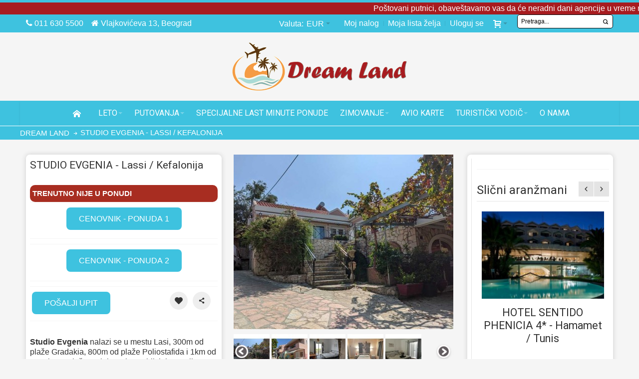

--- FILE ---
content_type: text/html; charset=UTF-8
request_url: https://www.dreamland.travel/studio-evgenia-lassi-kefalonija
body_size: 37076
content:
<!DOCTYPE html PUBLIC "-//W3C//DTD XHTML 1.0 Strict//EN" "http://www.w3.org/TR/xhtml1/DTD/xhtml1-strict.dtd">
<html xmlns="http://www.w3.org/1999/xhtml" xml:lang="sr" lang="sr">
<head>
<meta http-equiv="Content-Type" content="text/html; charset=utf-8" />
<title>STUDIO EVGENIA - Lassi / Kefalonija</title>
<meta name="viewport" content="width=device-width, initial-scale=1, maximum-scale=1" />
<meta name="description" content="Studio Evgenia nalazi se u mestu Lasi, 300m od plaže Gradakia, u blizini mnogih taverni, prodavnica, restorana i autobuske stanice. Renovirane sobe su..." />
<meta name="keywords" content="Studio Evgenia, Kefalonija, Kefalonija avionom Grčka leto, Kefalonija leto avionom i autobusom aranžmani, Avionom Kefalonija letovanje, Kefalonija leto, Ostrvo Kefalonia, Lassi Kefalonija ponuda" />
<meta name="robots" content="INDEX,FOLLOW" />
<!-- OG -->
<meta property="og:title" content="STUDIO EVGENIA - Lassi / Kefalonija" />
<meta property="og:type" content="product" />
<meta property="og:image" content="https://www.dreamland.travel/media/catalog/product/cache/1/small_image/200x200/9df78eab33525d08d6e5fb8d27136e95/s/t/studio_evgenia_lassi_kefalonija_letovanje_gr_ka_1.jpg" />
<meta property="og:url" content="https://www.dreamland.travel/studio-evgenia-lassi-kefalonija" />
<meta property="og:description"
content="Studio Evgenia nalazi se u mestu Lasi, 300m od plaže Gradakia, 800m od plaže Poliostafida i 1km od popularne plaže Makris Galos, u blizini mnogih taverni, prodavnica i restorana, u blizini je i autobuska stanica. Sve sobe su u prizemlju renovirane za sezonu 2023." />
<meta property="og:site_name" content="Srpski" />
<meta property="twitter:title" content="STUDIO EVGENIA - Lassi / Kefalonija" />
<meta name="twitter:description"
content="Studio Evgenia nalazi se u mestu Lasi, 300m od plaže Gradakia, 800m od plaže Poliostafida i 1km od popularne plaže Makris Galos, u blizini mnogih taverni, prodavnica i restorana, u blizini je i autobuska stanica. Sve sobe su u prizemlju renovirane za sezonu 2023." />
<meta name="twitter:card" content="summary_large_image" />
<meta property="twitter:image" content="https://www.dreamland.travel/media/catalog/product/cache/1/small_image/200x200/9df78eab33525d08d6e5fb8d27136e95/s/t/studio_evgenia_lassi_kefalonija_letovanje_gr_ka_1.jpg" />
<meta name="twitter:site" content="@dreamland_rs" />
<meta name="twitter:creator" content="@dreamland_rs" />
<!-- OG -->
<link rel="icon" href="https://www.dreamland.travel/media/favicon/default/dream-fav_1.png" type="image/x-icon" />
<link rel="shortcut icon" href="https://www.dreamland.travel/media/favicon/default/dream-fav_1.png" type="image/x-icon" />
<link rel="stylesheet" type="text/css" href="https://www.dreamland.travel/media/amoptimization/default/media/css_secure/19f165987e68b790cd38d710909d9df9.css?v=1753717569" />
<link rel="stylesheet" type="text/css" href="https://www.dreamland.travel/media/amoptimization/default/media/css_secure/0210439d1a4d31849d85a27f2255a699.css?v=1756910230" media="all" />
<link rel="stylesheet" type="text/css" href="https://www.dreamland.travel/media/amoptimization/default/media/css_secure/f9f51e8b2b6b4bc5e88457e8b8d0d09f.css?v=1753717569" media="print" />
<link href="https://www.dreamland.travel/turisticki-vodic/rss/index/store_id/1/" title="Turistički vodič - Saveti i vesti iz turizma" rel="alternate" type="application/rss+xml" />
<link rel="canonical" href="https://www.dreamland.travel/studio-evgenia-lassi-kefalonija" />
<!--[if IE]>
<link rel="stylesheet" type="text/css" href="https://www.dreamland.travel/media/amoptimization/default/media/css_secure/de58db42aca7d1c3b77c6d6d4922faad.css?v=1753717569" media="all" />
<![endif]-->
<!--[if lte IE 7]>
<link rel="stylesheet" type="text/css" href="https://www.dreamland.travel/media/amoptimization/default/media/css_secure/6380a4bf81bbb2b9438ec73eb722e98e.css?v=1753717569" media="all" />
<![endif]-->
<!--[if lte IE 8]>
<link rel="stylesheet" type="text/css" href="https://www.dreamland.travel/media/amoptimization/default/media/css_secure/a0d475847db017e7bf5715ac13d90f37.css?v=1753717569" media="all" />
<![endif]-->

<style type="text/css">
.footer-container2
{
background-image: url(https://www.dreamland.travel/media/wysiwyg/infortis/ultimo/_patterns/default/1.png);
}
</style><meta name="google-site-verification" content="OrNpI9fI2t7LGVW27f3FcqmVA6Yaxgm_iSfMtmtboeQ" />
<meta name="google-site-verification" content="355dzqGWbCKJbxHaeRRHLsWOyNYJy07XdpY1fFq3Kco" />
<meta name="google-site-verification" content="K5IFUm6lVbIshFucjkr5zfy3r5TxGduuC-RJ7GewOB8" />
<!-- Google tag (gtag.js) -->
<meta name="facebook-domain-verification" content="xvi2q236bw8cf50zojurf5spaki9im" />
<div id="fb-root"></div>
<!-- Facebook Pixel Code -->
<noscript>
<img height="1" width="1"
src="https://www.facebook.com/tr?id=1675764829117676&ev=PageView
&noscript=1"/>
</noscript>
<!-- End Facebook Pixel Code -->
<!-- Google tag (gtag.js) -->
<link href='//fonts.googleapis.com/css?family=Roboto&amp;subset=latin-ext' rel='stylesheet' type='text/css' />
</head>
<body class=" catalog-product-view shadow responsive catalog-product-view product-studio-evgenia-lassi-kefalonija ">
<div id="root-wrapper">
<div class="wrapper">
<noscript>
<div class="global-site-notice noscript">
<div class="notice-inner">
<p>
<strong>JavaScript seems to be disabled in your browser.</strong><br />
You must have JavaScript enabled in your browser to utilize the functionality of this website. </p>
</div>
</div>
</noscript>
<div class="page">
<p>
</p>
<style><!--
.marquee {
background: #a71c20;
overflow: hidden;
color: #fff;
}
.marquee a {
color: #fff;
}
--></style>
<div class="marquee"><a>Poštovani putnici, obaveštavamo vas da će neradni dani agencije u vreme novogodišnjih i božićnih praznika biti od 31.12.2025. do 07.01.2026. Prvi radni dan nakon praznika biće četvrtak 08. januar 2026. Želimo vam srećne praznike!</a></div>
<p>
</p><div id="top" class="header-container header-regular">
<div class="header-container2">
<div class="header-container3">
<div class="header-top-container">
<div class="header-top header container clearer">
<div class="inner-container">
<div class="left-column">
<div class="item item-left hide-below-960">
<p class="welcome-msg"><i class="fa fa-phone"></i> 011 630 5500&nbsp; &nbsp; <i class="fa fa-home"></i> Vlajkovićeva 13, Beograd </p>
</div>
<div class="item item-left mobile-phone">
<p class="welcome-msg"><i class="fa fa-phone"></i> 011 630 5500 i 630 5667 Radno vreme: Ponedeljak - Petak 09-20h Subota 09-15h</p>
</div>
<a href="tel:+381116305500" class="phone-fixed">
<i class="fa fa-phone"></i>
</a>
</div> <!-- end: left column -->
<div class="right-column">
<div class="item item-right"><div id="search-wrapper-regular">
<div id="header-search" class="skip-content skip-content--style search-wrapper">
<form id="searchautocomplete_form" action="https://www.dreamland.travel/catalogsearch/result/" method="get">
<div class="form-search">
<label for="search">Search:</label>
<input id="search_input" type="text" name="keyword" value="" class="input-text" maxlength="128" />
<input id="search" type="hidden" name="q" value="" class="input-text" maxlength="128" />
<button type="submit" title="Pretraži" class="button"><span><span>Pretraži</span></span></button>
<div id="search_autocomplete" class="search-autocomplete"></div>
</div>
</form>
<div id="boxResults" style="display:none;">
<a class="close-dropdown" href="javascript://" onclick="closeSearchResultBox()" title="Close" alt="Close">X</a>
<div id="listResults" style="display:none;">
</div>
<div id="resultNotice">
<label id="resultLabel">Search result</label>
</div>
</div>
</div>
</div>
</div>
<div class="item item-right"><div id="user-menu-wrapper-regular">
<div id="user-menu" class="user-menu">
<div id="mini-cart-wrapper-regular">
<div id="mini-cart" class="mini-cart dropdown is-empty">
<a href="#header-cart" class="mini-cart-heading dropdown-heading cover skip-link skip-cart">
<span>
<span class="icon ic ic-cart"></span>
<span class="label" style="display:none;">Korpa</span>
<span class="caret">&nbsp;</span>
</span>
</a> <!-- end: heading -->
<div id="header-cart" class="mini-cart-content dropdown-content left-hand block block block-cart skip-content skip-content--style">
<div class="block-content-inner">
<div class="empty">Nemate nijedan aranžman u korpi.</div>
</div> <!-- end: inner block -->
</div> <!-- end: dropdown-content -->
</div> <!-- end: mini-cart -->
</div> <!-- end: mini-cart-wrapper-regular -->

<div id="account-links-wrapper-regular">
<div id="header-account" class="top-links links-wrapper-separators-left skip-content skip-content--style">
<ul class="links">
<li class="first" ><a href="https://www.dreamland.travel/customer/account/" title="Moj nalog" >Moj nalog</a></li>
<li ><a href="https://www.dreamland.travel/wishlist/" title="Moja lista želja" >Moja lista želja</a></li>
<li class=" last" ><a href="https://www.dreamland.travel/customer/account/login/" title="Uloguj se" >Uloguj se</a></li>
</ul>
 </div>
</div>
</div> <!-- end: user-menu -->
</div></div>
<div id="currency-switcher-wrapper-regular" class="item item-right">
<div class="currency-switcher dropdown">
<a href="#" class="dropdown-heading cover">
<span>
<span class="label hide-below-768">Valuta:</span>
<span class="value">EUR</span>
<span class="caret">&nbsp;</span>
</span>
</a>
<ul class="dropdown-content left-hand"><li class="current">EUR - Evro</li><li><a href="https://www.dreamland.travel/directory/currency/switch/currency/RSD/uenc/aHR0cHM6Ly93d3cuZHJlYW1sYW5kLnRyYXZlbC9zdHVkaW8tZXZnZW5pYS1sYXNzaS1rZWZhbG9uaWph/">RSD - Srpski dinar</a></li></ul> </div>
</div>
<div id="lang-switcher-wrapper-regular" class="item item-right"></div>
</div> <!-- end: right column -->
</div> <!-- end: inner-container -->
</div> <!-- end: header-top -->
</div> <!-- end: header-top-container -->
<div class="header-primary-container">
<div class="header-primary header container">
<div class="inner-container">
<div class="hp-blocks-holder skip-links--5">
<!-- Mobile logo -->
<div class="logo-wrapper--mobile">
<a class="logo logo--mobile" href="https://www.dreamland.travel/" title="Dream Land Travel">
<img src="https://www.dreamland.travel/skin/frontend/ultimo/dream/images/dram-logo.png" alt="Dream Land Travel" />
</a>
</div>
<div class="clearer after-mobile-logo"></div>
<!-- Skip links -->
<a href="#header-nav" class="skip-link skip-nav">
<span class="icon ic ic-menu"></span>
<span class="label">Menu</span>
</a>
<a href="#header-search" class="skip-link skip-search">
<span class="icon ic ic-search"></span>
<span class="label">Pretraži</span>
</a>
<a href="#header-account" class="skip-link skip-account">
<span class="icon ic ic-user"></span>
<span class="label">Moj nalog</span>
</a>
<a href="tel:+381 11 630 5500" class="skip-link skip-phone">
<span class="icon fa fa-phone"></span>
<span class="label">Phone +381 11 630 5500</span>
</a>
<!-- Mini cart wrapper for cart and its skip link on mobile devices -->
<div id="mini-cart-wrapper-mobile"></div>
<div class="skip-links-clearer clearer"></div>
<!-- end: Skip links -->
<!-- Additional containers for elements displayed on mobile devices -->
<div id="search-wrapper-mobile"></div>
<div id="user-menu-wrapper-mobile"></div>
<!-- Primary columns -->
<!-- Central column -->
<div class="hp-block central-column grid12-12">
<div class="item"><div class="logo-wrapper logo-wrapper--regular">
<a class="logo logo--regular" href="https://www.dreamland.travel/" title="Dream Land Travel"><strong>Dream Land Travel</strong><img src="https://www.dreamland.travel/skin/frontend/ultimo/dream/images/dram-logo.png" alt="Dream Land Travel" /></a>
</div>
</div>
</div> <!-- end: central column -->
</div> <!-- end: hp-blocks-holder -->
</div> <!-- end: inner-container -->
</div> <!-- end: header-primary -->
</div> <!-- end: header-primary-container -->
<div id="header-nav" class="nav-container skip-content sticky-container">
<div class="nav container clearer">
<div class="inner-container">
<div class="mobnav-trigger-wrapper clearer">
<a class="mobnav-trigger" href="#">
<span class="trigger-icon"><span class="line"></span><span class="line"></span><span class="line"></span></span>
<span>Menu</span>
</a>
</div>
<ul id="nav" class="nav-regular opt-fx-fade-inout centered opt-sb0">
<li id="nav-holder1" class="nav-item level0 level-top nav-holder"></li>
<li id="nav-holder2" class="nav-item level0 level-top nav-holder"></li>
<li id="nav-holder3" class="nav-item level0 level-top nav-holder"></li>
<li class="nav-item nav-item--home level0 level-top">
<a class="level-top" href="https://www.dreamland.travel/"><span class="ic ic-home"></span></a>
</li>
<li class="nav-item level0 nav-1 level-top first nav-item--parent mega nav-item--only-subcategories parent"><a href="https://www.dreamland.travel/leto-letovanje" class="level-top"><span>LETO</span><span class="caret">&nbsp;</span></a><span class="opener"></span><div class="nav-panel--dropdown nav-panel full-width"><div class="nav-panel-inner"><div class="nav-block--center grid12-12"><ul class="level0 nav-submenu nav-submenu--mega dd-itemgrid dd-itemgrid-4col"><li class="nav-item level1 nav-1-1 first nav-item--only-subcategories parent"><a href="https://www.dreamland.travel/leto-letovanje/egipat-letovanje"><span>EGIPAT LETO </span><span class="caret">&nbsp;</span></a><span class="opener"></span><ul class="level1 nav-submenu nav-panel"><li class="nav-item level2 nav-1-1-1 first classic"><a href="https://www.dreamland.travel/leto-letovanje/egipat-letovanje/hurgada-letovanje"><span>HURGADA </span></a></li><li class="nav-item level2 nav-1-1-2 last classic"><a href="https://www.dreamland.travel/leto-letovanje/egipat-letovanje/almaza-bay-egipat"><span>ALMAZA BAY EGIPAT</span></a></li></ul></li><li class="nav-item level1 nav-1-2 nav-item--only-subcategories parent"><a href="https://www.dreamland.travel/leto-letovanje/tunis-letovanje"><span>TUNIS LETOVANJE </span><span class="caret">&nbsp;</span></a><span class="opener"></span><ul class="level1 nav-submenu nav-panel"><li class="nav-item level2 nav-1-2-3 first classic"><a href="https://www.dreamland.travel/leto-letovanje/tunis-letovanje/hamamet-letovanje"><span>HAMAMET LETO </span></a></li><li class="nav-item level2 nav-1-2-4 classic"><a href="https://www.dreamland.travel/leto-letovanje/tunis-letovanje/port-el-kantaoui-letovanje"><span>PORT EL KANTAUI LETO </span></a></li><li class="nav-item level2 nav-1-2-5 classic"><a href="https://www.dreamland.travel/leto-letovanje/tunis-letovanje/yasmin-hamamet-letovanje"><span>JASMIN HAMAMET LETO </span></a></li><li class="nav-item level2 nav-1-2-6 classic"><a href="https://www.dreamland.travel/leto-letovanje/tunis-letovanje/skanes-monastir-letovanje"><span>SKANES MONASTIR LETO </span></a></li><li class="nav-item level2 nav-1-2-7 classic"><a href="https://www.dreamland.travel/leto-letovanje/tunis-letovanje/sus-mahdia-letovanje"><span>SUS MAHDIA LETO </span></a></li><li class="nav-item level2 nav-1-2-8 last classic"><a href="https://www.dreamland.travel/leto-letovanje/tunis-letovanje/djerba-letovanje"><span>DJERBA LETO </span></a></li></ul></li><li class="nav-item level1 nav-1-3 nav-item--only-subcategories parent"><a href="https://www.dreamland.travel/leto-letovanje/turska-letovanje"><span>TURSKA LETO </span><span class="caret">&nbsp;</span></a><span class="opener"></span><ul class="level1 nav-submenu nav-panel"><li class="nav-item level2 nav-1-3-9 first classic"><a href="https://www.dreamland.travel/leto-letovanje/turska-letovanje/antalija-lara-letovanje"><span>ANTALIJA LETO </span></a></li><li class="nav-item level2 nav-1-3-10 classic"><a href="https://www.dreamland.travel/leto-letovanje/turska-letovanje/alanja-letovanje"><span>ALANJA LETO </span></a></li><li class="nav-item level2 nav-1-3-11 classic"><a href="https://www.dreamland.travel/leto-letovanje/turska-letovanje/kemer-letovanje"><span>KEMER LETO </span></a></li><li class="nav-item level2 nav-1-3-12 classic"><a href="https://www.dreamland.travel/leto-letovanje/turska-letovanje/belek-letovanje"><span>BELEK </span></a></li><li class="nav-item level2 nav-1-3-13 classic"><a href="https://www.dreamland.travel/leto-letovanje/turska-letovanje/side-letovanje"><span>SIDE TURSKA </span></a></li><li class="nav-item level2 nav-1-3-14 classic"><a href="https://www.dreamland.travel/leto-letovanje/turska-letovanje/bodrum-letovanje"><span>BODRUM LETO </span></a></li><li class="nav-item level2 nav-1-3-15 classic"><a href="https://www.dreamland.travel/leto-letovanje/turska-letovanje/marmaris-letovanje"><span>MARMARIS LETO </span></a></li><li class="nav-item level2 nav-1-3-16 classic"><a href="https://www.dreamland.travel/leto-letovanje/turska-letovanje/kusadasi-letovanje"><span>KUŠADASI LETO </span></a></li><li class="nav-item level2 nav-1-3-17 classic"><a href="https://www.dreamland.travel/leto-letovanje/turska-letovanje/fetije-letovanje"><span>FETIJE LETOVANJE </span></a></li><li class="nav-item level2 nav-1-3-18 classic"><a href="https://www.dreamland.travel/leto-letovanje/turska-letovanje/sarimsakli-leto"><span>SARIMSAKLI LETO </span></a></li><li class="nav-item level2 nav-1-3-19 classic"><a href="https://www.dreamland.travel/leto-letovanje/turska-letovanje/turska-dvoje-dece-letovanje"><span>TURSKA DVOJE DECE GRATIS</span></a></li><li class="nav-item level2 nav-1-3-20 last classic"><a href="https://www.dreamland.travel/leto-letovanje/turska-letovanje/turska-hoteli-samo-za-odrasle"><span>TURSKA HOTELI ZA ODRASLE</span></a></li></ul></li><li class="nav-item level1 nav-1-4 nav-item--only-subcategories parent"><a href="https://www.dreamland.travel/leto-letovanje/grcka-letovanje"><span>GRČKA LETO </span><span class="caret">&nbsp;</span></a><span class="opener"></span><ul class="level1 nav-submenu nav-panel"><li class="nav-item level2 nav-1-4-21 first nav-item--parent classic nav-item--only-subcategories parent"><a href="https://www.dreamland.travel/leto-letovanje/grcka-letovanje/halkidiki-letovanje-hoteli"><span>HALKIDIKI HOTELI LETO </span><span class="caret">&nbsp;</span></a><span class="opener"></span><ul class="level2 nav-submenu nav-panel--dropdown nav-panel"><li class="nav-item level3 nav-1-4-21-1 first classic"><a href="https://www.dreamland.travel/leto-letovanje/grcka-letovanje/halkidiki-letovanje-hoteli/kasandra-letovanje-hoteli"><span>KASANDRA HOTELI HALKIDIKI LETO </span></a></li><li class="nav-item level3 nav-1-4-21-2 classic"><a href="https://www.dreamland.travel/leto-letovanje/grcka-letovanje/halkidiki-letovanje-hoteli/sitonija-letovanje-hoteli"><span>SITONIJA HOTELI LETO </span></a></li><li class="nav-item level3 nav-1-4-21-3 classic"><a href="https://www.dreamland.travel/leto-letovanje/grcka-letovanje/halkidiki-letovanje-hoteli/atos-letovanje-hoteli"><span>ATOS HOTELI LETO </span></a></li><li class="nav-item level3 nav-1-4-21-4 last classic"><a href="https://www.dreamland.travel/leto-letovanje/grcka-letovanje/halkidiki-letovanje-hoteli/halkidiki-hoteli-deca-gratis"><span>HOTELI DECA GRATIS HALKIDIKI </span></a></li></ul></li><li class="nav-item level2 nav-1-4-22 classic"><a href="https://www.dreamland.travel/leto-letovanje/grcka-letovanje/rodos-letovanje"><span>RODOS LETO </span></a></li><li class="nav-item level2 nav-1-4-23 classic"><a href="https://www.dreamland.travel/leto-letovanje/grcka-letovanje/zakintos-letovanje"><span>ZAKINTOS </span></a></li><li class="nav-item level2 nav-1-4-24 classic"><a href="https://www.dreamland.travel/leto-letovanje/grcka-letovanje/krit-letovanje"><span>KRIT LETO </span></a></li><li class="nav-item level2 nav-1-4-25 classic"><a href="https://www.dreamland.travel/leto-letovanje/grcka-letovanje/skijatos-letovanje"><span>SKIJATOS LETO </span></a></li><li class="nav-item level2 nav-1-4-26 classic"><a href="https://www.dreamland.travel/leto-letovanje/grcka-letovanje/krf-letovanje"><span>KRF LETO </span></a></li><li class="nav-item level2 nav-1-4-27 classic"><a href="https://www.dreamland.travel/leto-letovanje/grcka-letovanje/kefalonija-letovanje"><span>KEFALONIJA LETO </span></a></li><li class="nav-item level2 nav-1-4-28 nav-item--parent classic nav-item--only-subcategories parent"><a href="https://www.dreamland.travel/leto-letovanje/grcka-letovanje/tasos-letovanje"><span>TASOS </span><span class="caret">&nbsp;</span></a><span class="opener"></span><ul class="level2 nav-submenu nav-panel--dropdown nav-panel"><li class="nav-item level3 nav-1-4-28-5 first classic"><a href="https://www.dreamland.travel/leto-letovanje/grcka-letovanje/tasos-letovanje/tasos-hoteli"><span>TASOS HOTELI </span></a></li><li class="nav-item level3 nav-1-4-28-6 last classic"><a href="https://www.dreamland.travel/leto-letovanje/grcka-letovanje/tasos-letovanje/tasos-apartmani-smestaj"><span>TASOS SMEŠTAJ </span></a></li></ul></li><li class="nav-item level2 nav-1-4-29 classic"><a href="https://www.dreamland.travel/leto-letovanje/grcka-letovanje/lefkada-letovanje"><span>LEFKADA </span></a></li><li class="nav-item level2 nav-1-4-30 classic"><a href="https://www.dreamland.travel/leto-letovanje/grcka-letovanje/santorini-leto-letovanje-grcka"><span>SANTORINI LETOVANJE </span></a></li><li class="nav-item level2 nav-1-4-31 classic"><a href="https://www.dreamland.travel/leto-letovanje/grcka-letovanje/mikonos-letovanje"><span>MIKONOS LETO </span></a></li><li class="nav-item level2 nav-1-4-32 classic"><a href="https://www.dreamland.travel/leto-letovanje/grcka-letovanje/parga-letovanje"><span>PARGA LETO </span></a></li><li class="nav-item level2 nav-1-4-33 nav-item--parent classic nav-item--only-subcategories parent"><a href="https://www.dreamland.travel/leto-letovanje/grcka-letovanje/halkidiki-letovanje-apartmani"><span>HALKIDIKI APARTMANI LETO </span><span class="caret">&nbsp;</span></a><span class="opener"></span><ul class="level2 nav-submenu nav-panel--dropdown nav-panel"><li class="nav-item level3 nav-1-4-33-7 first classic"><a href="https://www.dreamland.travel/leto-letovanje/grcka-letovanje/halkidiki-letovanje-apartmani/kasandra-letovanje-apartmani"><span>KASANDRA APARTMANI LETO </span></a></li><li class="nav-item level3 nav-1-4-33-8 classic"><a href="https://www.dreamland.travel/leto-letovanje/grcka-letovanje/halkidiki-letovanje-apartmani/sitonija-apartmani-leto"><span>SITONIJA APARTMANI LETO </span></a></li><li class="nav-item level3 nav-1-4-33-9 last classic"><a href="https://www.dreamland.travel/leto-letovanje/grcka-letovanje/halkidiki-letovanje-apartmani/atos-apartmani-leto"><span>GRČKA ATOS APARTMANI LETOVANJE </span></a></li></ul></li><li class="nav-item level2 nav-1-4-34 classic"><a href="https://www.dreamland.travel/leto-letovanje/grcka-letovanje/sarti-letovanje"><span>SARTI APARTMANI </span></a></li><li class="nav-item level2 nav-1-4-35 classic"><a href="https://www.dreamland.travel/leto-letovanje/grcka-letovanje/neos-marmaras-letovanje"><span>NEOS MARMARAS SMEŠTAJ LETO </span></a></li><li class="nav-item level2 nav-1-4-36 classic"><a href="https://www.dreamland.travel/leto-letovanje/grcka-letovanje/nikiti-apartmani-sitonija-letovanje"><span>NIKITI SMEŠTAJ </span></a></li><li class="nav-item level2 nav-1-4-37 classic"><a href="https://www.dreamland.travel/leto-letovanje/grcka-letovanje/toroni-letovanje"><span>TORONI SMEŠTAJ </span></a></li><li class="nav-item level2 nav-1-4-38 classic"><a href="https://www.dreamland.travel/leto-letovanje/grcka-letovanje/grcka-all-inclusive"><span>GRČKA ALL INCLUSIVE</span></a></li><li class="nav-item level2 nav-1-4-39 classic"><a href="https://www.dreamland.travel/leto-letovanje/grcka-letovanje/grcka-ostrva"><span>GRČKA OSTRVA</span></a></li><li class="nav-item level2 nav-1-4-40 classic"><a href="https://www.dreamland.travel/leto-letovanje/grcka-letovanje/samos-letovanje"><span>SAMOS LETO </span></a></li><li class="nav-item level2 nav-1-4-41 classic"><a href="https://www.dreamland.travel/leto-letovanje/grcka-letovanje/kos-letovanje"><span>KOS GRČKA LETO </span></a></li><li class="nav-item level2 nav-1-4-42 last classic"><a href="https://www.dreamland.travel/leto-letovanje/grcka-letovanje/vile-sa-bazenom-grcka"><span>VILE SA BAZENOM GRČKA</span></a></li></ul></li><li class="nav-item level1 nav-1-5 nav-item--only-subcategories parent"><a href="https://www.dreamland.travel/leto-letovanje/kipar-letovanje"><span>KIPAR LETO </span><span class="caret">&nbsp;</span></a><span class="opener"></span><ul class="level1 nav-submenu nav-panel"><li class="nav-item level2 nav-1-5-43 first classic"><a href="https://www.dreamland.travel/leto-letovanje/kipar-letovanje/aja-napa-letovanje"><span>AJA NAPA LETO </span></a></li><li class="nav-item level2 nav-1-5-44 classic"><a href="https://www.dreamland.travel/leto-letovanje/kipar-letovanje/larnaka-letovanje"><span>LARNAKA LETO </span></a></li><li class="nav-item level2 nav-1-5-45 classic"><a href="https://www.dreamland.travel/leto-letovanje/kipar-letovanje/protaras-letovanje"><span>PROTARAS LETO </span></a></li><li class="nav-item level2 nav-1-5-46 last classic"><a href="https://www.dreamland.travel/leto-letovanje/kipar-letovanje/limasol-letovanje"><span>LIMASOL LETO </span></a></li></ul></li><li class="nav-item level1 nav-1-6 nav-item--only-subcategories parent"><a href="https://www.dreamland.travel/leto-letovanje/italija-letovanje"><span>ITALIJA LETO </span><span class="caret">&nbsp;</span></a><span class="opener"></span><ul class="level1 nav-submenu nav-panel"><li class="nav-item level2 nav-1-6-47 first classic"><a href="https://www.dreamland.travel/leto-letovanje/italija-letovanje/sicilija-letovanje"><span>SICILIJA LETO </span></a></li><li class="nav-item level2 nav-1-6-48 last classic"><a href="https://www.dreamland.travel/leto-letovanje/italija-letovanje/sardinija-letovanje"><span>SARDINIJA LETO </span></a></li></ul></li><li class="nav-item level1 nav-1-7 nav-item--only-subcategories parent"><a href="https://www.dreamland.travel/leto-letovanje/spanija-letovanje"><span>ŠPANIJA LETO </span><span class="caret">&nbsp;</span></a><span class="opener"></span><ul class="level1 nav-submenu nav-panel"><li class="nav-item level2 nav-1-7-49 first classic"><a href="https://www.dreamland.travel/leto-letovanje/spanija-letovanje/majorka-letovanje"><span>MAJORKA LETO </span></a></li><li class="nav-item level2 nav-1-7-50 classic"><a href="https://www.dreamland.travel/leto-letovanje/spanija-letovanje/kosta-brava-letovanje"><span>KOSTA BRAVA LETO </span></a></li><li class="nav-item level2 nav-1-7-51 classic"><a href="https://www.dreamland.travel/leto-letovanje/spanija-letovanje/ibica-letovanje"><span>IBICA LETOVANJE </span></a></li><li class="nav-item level2 nav-1-7-52 classic"><a href="https://www.dreamland.travel/leto-letovanje/spanija-letovanje/kosta-dorada-letovanje"><span>KOSTA DORADA LETO </span></a></li><li class="nav-item level2 nav-1-7-53 classic"><a href="https://www.dreamland.travel/leto-letovanje/spanija-letovanje/malaga-letovanje"><span>MALAGA LETO </span></a></li><li class="nav-item level2 nav-1-7-54 last classic"><a href="https://www.dreamland.travel/leto-letovanje/spanija-letovanje/tenerife-letovanje"><span>TENERIFE LETOVANJE</span></a></li></ul></li><li class="nav-item level1 nav-1-8 nav-item--only-subcategories parent"><a href="https://www.dreamland.travel/leto-letovanje/hrvatska-leto-letovanje"><span>HRVATSKA LETOVANJE </span><span class="caret">&nbsp;</span></a><span class="opener"></span><ul class="level1 nav-submenu nav-panel"><li class="nav-item level2 nav-1-8-55 first classic"><a href="https://www.dreamland.travel/leto-letovanje/hrvatska-leto-letovanje/istra-letovanje"><span>ISTRA LETO </span></a></li><li class="nav-item level2 nav-1-8-56 classic"><a href="https://www.dreamland.travel/leto-letovanje/hrvatska-leto-letovanje/dalmacija-letovanje"><span>DALMACIJA LETO </span></a></li><li class="nav-item level2 nav-1-8-57 last classic"><a href="https://www.dreamland.travel/leto-letovanje/hrvatska-leto-letovanje/hrvatska-ostrva-letovanje"><span>HRVATSKA OSTRVA LETO </span></a></li></ul></li><li class="nav-item level1 nav-1-9"><a href="https://www.dreamland.travel/leto-letovanje/malta-letovanje"><span>MALTA LETOVANJE </span></a></li><li class="nav-item level1 nav-1-10"><a href="https://www.dreamland.travel/leto-letovanje/slovenija-letovanje"><span>SLOVENIJA LETOVANJE </span></a></li><li class="nav-item level1 nav-1-11 nav-item--only-subcategories parent"><a href="https://www.dreamland.travel/leto-letovanje/srbija-letovanje-leto"><span>SRBIJA LETOVANJE </span><span class="caret">&nbsp;</span></a><span class="opener"></span><ul class="level1 nav-submenu nav-panel"><li class="nav-item level2 nav-1-11-58 first classic"><a href="https://www.dreamland.travel/leto-letovanje/srbija-letovanje-leto/beograd-hoteli"><span>BEOGRAD HOTELI</span></a></li><li class="nav-item level2 nav-1-11-59 classic"><a href="https://www.dreamland.travel/leto-letovanje/srbija-letovanje-leto/kopaonik-letovanje"><span>KOPAONIK LETO </span></a></li><li class="nav-item level2 nav-1-11-60 classic"><a href="https://www.dreamland.travel/leto-letovanje/srbija-letovanje-leto/vrsac-hoteli"><span>VRŠAC HOTELI</span></a></li><li class="nav-item level2 nav-1-11-61 classic"><a href="https://www.dreamland.travel/leto-letovanje/srbija-letovanje-leto/zlatibor-letovanje-2020"><span>ZLATIBOR LETOVANJE </span></a></li><li class="nav-item level2 nav-1-11-62 classic"><a href="https://www.dreamland.travel/leto-letovanje/srbija-letovanje-leto/tara-letovanje-2020"><span>TARA LETOVANJE </span></a></li><li class="nav-item level2 nav-1-11-63 classic"><a href="https://www.dreamland.travel/leto-letovanje/srbija-letovanje-leto/divcibare-letovanje-2023"><span>DIVČIBARE LETOVANJE </span></a></li><li class="nav-item level2 nav-1-11-64 last classic"><a href="https://www.dreamland.travel/leto-letovanje/srbija-letovanje-leto/vrnjacka-banja-hoteli"><span>VRNJAČKA BANJA HOTELI </span></a></li></ul></li><li class="nav-item level1 nav-1-12 last nav-item--only-subcategories parent"><a href="https://www.dreamland.travel/leto-letovanje/crna-gora-letovanje"><span>CRNA GORA LETOVANJE </span><span class="caret">&nbsp;</span></a><span class="opener"></span><ul class="level1 nav-submenu nav-panel"><li class="nav-item level2 nav-1-12-65 first classic"><a href="https://www.dreamland.travel/leto-letovanje/crna-gora-letovanje/budva-letovanje"><span>BUDVA LETO </span></a></li><li class="nav-item level2 nav-1-12-66 classic"><a href="https://www.dreamland.travel/leto-letovanje/crna-gora-letovanje/herceg-novi-letovanje"><span>HERCEG NOVI LETO </span></a></li><li class="nav-item level2 nav-1-12-67 classic"><a href="https://www.dreamland.travel/leto-letovanje/crna-gora-letovanje/ulcinj-i-ada-bojana-letovanje"><span>ULCINJ I ADA BOJANA LETO </span></a></li><li class="nav-item level2 nav-1-12-68 classic"><a href="https://www.dreamland.travel/leto-letovanje/crna-gora-letovanje/petrovac-letovanje"><span>PETROVAC LETO </span></a></li><li class="nav-item level2 nav-1-12-69 last classic"><a href="https://www.dreamland.travel/leto-letovanje/crna-gora-letovanje/bar-letovanje"><span>BAR LETO </span></a></li></ul></li></ul></div></div></div></li><li class="nav-item level0 nav-2 level-top nav-item--parent classic nav-item--only-subcategories parent"><a href="https://www.dreamland.travel/grupna-i-individualna-putovanja-metropole" class="level-top"><span>PUTOVANJA</span><span class="caret">&nbsp;</span></a><span class="opener"></span><ul class="level0 nav-submenu nav-panel--dropdown nav-panel"><li class="nav-item level1 nav-2-1 first nav-item--parent classic nav-item--only-subcategories parent"><a href="https://www.dreamland.travel/grupna-i-individualna-putovanja-metropole/daleke-destinacije-egzoticna-putovanja-aranzmani"><span>DALEKE DESTINACIJE </span><span class="caret">&nbsp;</span></a><span class="opener"></span><ul class="level1 nav-submenu nav-panel--dropdown nav-panel"><li class="nav-item level2 nav-2-1-1 first classic"><a href="https://www.dreamland.travel/grupna-i-individualna-putovanja-metropole/daleke-destinacije-egzoticna-putovanja-aranzmani/maldivi"><span>MALDIVI LETOVANJE</span></a></li><li class="nav-item level2 nav-2-1-2 classic"><a href="https://www.dreamland.travel/grupna-i-individualna-putovanja-metropole/daleke-destinacije-egzoticna-putovanja-aranzmani/dominikana"><span>DOMINIKANSKA REPUBLIKA LETOVANJE</span></a></li><li class="nav-item level2 nav-2-1-3 classic"><a href="https://www.dreamland.travel/grupna-i-individualna-putovanja-metropole/daleke-destinacije-egzoticna-putovanja-aranzmani/zanzibar"><span>ZANZIBAR LETOVANJE</span></a></li><li class="nav-item level2 nav-2-1-4 classic"><a href="https://www.dreamland.travel/grupna-i-individualna-putovanja-metropole/daleke-destinacije-egzoticna-putovanja-aranzmani/sejseli-putovanje-letovanje"><span>SEJŠELI </span></a></li><li class="nav-item level2 nav-2-1-5 classic"><a href="https://www.dreamland.travel/grupna-i-individualna-putovanja-metropole/daleke-destinacije-egzoticna-putovanja-aranzmani/kuba-letovanje-aranzmani-putovanje"><span>KUBA </span></a></li><li class="nav-item level2 nav-2-1-6 classic"><a href="https://www.dreamland.travel/grupna-i-individualna-putovanja-metropole/daleke-destinacije-egzoticna-putovanja-aranzmani/bali"><span>BALI PUTOVANJE</span></a></li><li class="nav-item level2 nav-2-1-7 classic"><a href="https://www.dreamland.travel/grupna-i-individualna-putovanja-metropole/daleke-destinacije-egzoticna-putovanja-aranzmani/mauricijus"><span>MAURICIJUS PUTOVANJE</span></a></li><li class="nav-item level2 nav-2-1-8 classic"><a href="https://www.dreamland.travel/grupna-i-individualna-putovanja-metropole/daleke-destinacije-egzoticna-putovanja-aranzmani/kankun-meksiko"><span>KANKUN MEKSIKO PUTOVANJE</span></a></li><li class="nav-item level2 nav-2-1-9 classic"><a href="https://www.dreamland.travel/grupna-i-individualna-putovanja-metropole/daleke-destinacije-egzoticna-putovanja-aranzmani/sri-lanka-putovanje-aranzmani-letovanje"><span>ŠRI LANKA PUTOVANJA</span></a></li><li class="nav-item level2 nav-2-1-10 classic"><a href="https://www.dreamland.travel/grupna-i-individualna-putovanja-metropole/daleke-destinacije-egzoticna-putovanja-aranzmani/tajland-letovanje-ponuda"><span>TAJLAND PUTOVANJE</span></a></li><li class="nav-item level2 nav-2-1-11 nav-item--parent classic nav-item--only-subcategories parent"><a href="https://www.dreamland.travel/grupna-i-individualna-putovanja-metropole/daleke-destinacije-egzoticna-putovanja-aranzmani/dubai-putovanje-aranzmani"><span>DUBAI PUTOVANJE </span><span class="caret">&nbsp;</span></a><span class="opener"></span><ul class="level2 nav-submenu nav-panel--dropdown nav-panel"><li class="nav-item level3 nav-2-1-11-1 first last classic"><a href="https://www.dreamland.travel/grupna-i-individualna-putovanja-metropole/daleke-destinacije-egzoticna-putovanja-aranzmani/dubai-putovanje-aranzmani/dubai-hoteli-na-plazi"><span>DUBAI HOTELI NA PLAŽI</span></a></li></ul></li><li class="nav-item level2 nav-2-1-12 classic"><a href="https://www.dreamland.travel/grupna-i-individualna-putovanja-metropole/daleke-destinacije-egzoticna-putovanja-aranzmani/aruba-letovanje"><span>ARUBA LETOVANJE</span></a></li><li class="nav-item level2 nav-2-1-13 classic"><a href="https://www.dreamland.travel/grupna-i-individualna-putovanja-metropole/daleke-destinacije-egzoticna-putovanja-aranzmani/tajland-puket-aranzmani"><span>TAJLAND PUKET ARANŽMANI</span></a></li><li class="nav-item level2 nav-2-1-14 classic"><a href="https://www.dreamland.travel/grupna-i-individualna-putovanja-metropole/daleke-destinacije-egzoticna-putovanja-aranzmani/kina-putovanje"><span>KINA PUTOVANJE</span></a></li><li class="nav-item level2 nav-2-1-15 classic"><a href="https://www.dreamland.travel/grupna-i-individualna-putovanja-metropole/daleke-destinacije-egzoticna-putovanja-aranzmani/vijetnam-putovanje"><span>VIJETNAM PUTOVANJE</span></a></li><li class="nav-item level2 nav-2-1-16 classic"><a href="https://www.dreamland.travel/grupna-i-individualna-putovanja-metropole/daleke-destinacije-egzoticna-putovanja-aranzmani/japan-putovanje"><span>JAPAN PUTOVANJE</span></a></li><li class="nav-item level2 nav-2-1-17 classic"><a href="https://www.dreamland.travel/grupna-i-individualna-putovanja-metropole/daleke-destinacije-egzoticna-putovanja-aranzmani/barbados-putovanje"><span>BARBADOS PUTOVANJE</span></a></li><li class="nav-item level2 nav-2-1-18 classic"><a href="https://www.dreamland.travel/grupna-i-individualna-putovanja-metropole/daleke-destinacije-egzoticna-putovanja-aranzmani/tenerife"><span>TENERIFE PUTOVANJE</span></a></li><li class="nav-item level2 nav-2-1-19 classic"><a href="https://www.dreamland.travel/grupna-i-individualna-putovanja-metropole/daleke-destinacije-egzoticna-putovanja-aranzmani/oman-putovanje"><span>OMAN PUTOVANJE</span></a></li><li class="nav-item level2 nav-2-1-20 last classic"><a href="https://www.dreamland.travel/grupna-i-individualna-putovanja-metropole/daleke-destinacije-egzoticna-putovanja-aranzmani/maroko-jesenje-putovanje-iskustva"><span>MAROKO PUTOVANJE</span></a></li></ul></li><li class="nav-item level1 nav-2-2 nav-item--parent classic nav-item--only-subcategories parent"><a href="https://www.dreamland.travel/grupna-i-individualna-putovanja-metropole/novogodisnja-putovanja-aranzmani"><span>NOVA GODINA PUTOVANJA</span><span class="caret">&nbsp;</span></a><span class="opener"></span><ul class="level1 nav-submenu nav-panel--dropdown nav-panel"><li class="nav-item level2 nav-2-2-21 first classic"><a href="https://www.dreamland.travel/grupna-i-individualna-putovanja-metropole/novogodisnja-putovanja-aranzmani/rim-nova-godina-putovanje-novogodisnji-aranzman"><span>RIM NOVA GODINA AVIONOM</span></a></li><li class="nav-item level2 nav-2-2-22 classic"><a href="https://www.dreamland.travel/grupna-i-individualna-putovanja-metropole/novogodisnja-putovanja-aranzmani/pariz-nova-godina-novogodisnji-aranzman-avionom"><span>PARIZ NOVA GODINA AVIONOM</span></a></li><li class="nav-item level2 nav-2-2-23 classic"><a href="https://www.dreamland.travel/grupna-i-individualna-putovanja-metropole/novogodisnja-putovanja-aranzmani/amsterdam-nova-godina-avionom-novogodisnji-aranzman"><span>AMSTERDAM NOVA GODINA AVIONOM</span></a></li><li class="nav-item level2 nav-2-2-24 classic"><a href="https://www.dreamland.travel/grupna-i-individualna-putovanja-metropole/novogodisnja-putovanja-aranzmani/malta-nova-godina-novogodisnji-aranzman"><span>MALTA NOVA GODINA </span></a></li><li class="nav-item level2 nav-2-2-25 classic"><a href="https://www.dreamland.travel/grupna-i-individualna-putovanja-metropole/novogodisnja-putovanja-aranzmani/istanbul-putovanje-nova-godina-avionom"><span>ISTANBUL NOVA GODINA AVIONOM</span></a></li><li class="nav-item level2 nav-2-2-26 classic"><a href="https://www.dreamland.travel/grupna-i-individualna-putovanja-metropole/novogodisnja-putovanja-aranzmani/madrid-nova-godina-avionom-novogodisnji-aranzman"><span>MADRID NOVA GODINA </span></a></li><li class="nav-item level2 nav-2-2-27 classic"><a href="https://www.dreamland.travel/grupna-i-individualna-putovanja-metropole/novogodisnja-putovanja-aranzmani/barselona-putovanje-nova-godina-avionom-novogodisnji-aranzman"><span>BARSELONA NOVA GODINA AVIONOM</span></a></li><li class="nav-item level2 nav-2-2-28 classic"><a href="https://www.dreamland.travel/grupna-i-individualna-putovanja-metropole/novogodisnja-putovanja-aranzmani/andaluzija-nova-godina-andaluzija-novogodisnji-aranzman"><span>ANDALUZIJA NOVA GODINA </span></a></li><li class="nav-item level2 nav-2-2-29 classic"><a href="https://www.dreamland.travel/grupna-i-individualna-putovanja-metropole/novogodisnja-putovanja-aranzmani/pariz-nova-godina-autobusom-novogodisnji-aranzman"><span>PARIZ NOVA GODINA AUTOBUSOM</span></a></li><li class="nav-item level2 nav-2-2-30 classic"><a href="https://www.dreamland.travel/grupna-i-individualna-putovanja-metropole/novogodisnja-putovanja-aranzmani/atina-putovanje-nova-godina-avionom"><span>ATINA NOVA GODINA AVIONOM</span></a></li><li class="nav-item level2 nav-2-2-31 classic"><a href="https://www.dreamland.travel/grupna-i-individualna-putovanja-metropole/novogodisnja-putovanja-aranzmani/bec-putovanje-nova-godina-novogodisnji-aranzman-autobusom"><span>BEČ NOVA GODINA </span></a></li><li class="nav-item level2 nav-2-2-32 classic"><a href="https://www.dreamland.travel/grupna-i-individualna-putovanja-metropole/novogodisnja-putovanja-aranzmani/alzas-i-svarcvald-putovanje-nova-godina-autobusom"><span>ALZAS I ŠVARCVALD NOVA GODINA </span></a></li><li class="nav-item level2 nav-2-2-33 classic"><a href="https://www.dreamland.travel/grupna-i-individualna-putovanja-metropole/novogodisnja-putovanja-aranzmani/provansa-nova-godina-autobusom-novogodisnje-putovanje"><span>PROVANSA AUTOBUSOM NOVA GODINA </span></a></li><li class="nav-item level2 nav-2-2-34 classic"><a href="https://www.dreamland.travel/grupna-i-individualna-putovanja-metropole/novogodisnja-putovanja-aranzmani/atina-nova-godina-putovanje-autobusom-novogodisnji-aranzman"><span>ATINA NOVA GODINA AUTOBUSOM</span></a></li><li class="nav-item level2 nav-2-2-35 classic"><a href="https://www.dreamland.travel/grupna-i-individualna-putovanja-metropole/novogodisnja-putovanja-aranzmani/prag-bus-nova-godina"><span>PRAG AUTOBUSOM NOVA GODINA </span></a></li><li class="nav-item level2 nav-2-2-36 classic"><a href="https://www.dreamland.travel/grupna-i-individualna-putovanja-metropole/novogodisnja-putovanja-aranzmani/egipat-putovanje-nova-godina-novogodisnji-aranzman"><span>EGIPAT NOVA GODINA </span></a></li><li class="nav-item level2 nav-2-2-37 classic"><a href="https://www.dreamland.travel/grupna-i-individualna-putovanja-metropole/novogodisnja-putovanja-aranzmani/dubai-nova-godina-novogodisnji-aranzman"><span>DUBAI NOVA GODINA </span></a></li><li class="nav-item level2 nav-2-2-38 classic"><a href="https://www.dreamland.travel/grupna-i-individualna-putovanja-metropole/novogodisnja-putovanja-aranzmani/dominikana-nova-godina-dominikanska-republika-novogodisnje-putovanje"><span>DOMINIKANA NOVA GODINA </span></a></li><li class="nav-item level2 nav-2-2-39 classic"><a href="https://www.dreamland.travel/grupna-i-individualna-putovanja-metropole/novogodisnja-putovanja-aranzmani/zanzibar-nova-godina-putovanje-novogodisnji-aranzman"><span>ZANZIBAR NOVA GODINA </span></a></li><li class="nav-item level2 nav-2-2-40 classic"><a href="https://www.dreamland.travel/grupna-i-individualna-putovanja-metropole/novogodisnja-putovanja-aranzmani/baskija-putovanje-nova-godina-baskijska-tura"><span>BASKIJSKA TURA NOVA GODINA </span></a></li><li class="nav-item level2 nav-2-2-41 classic"><a href="https://www.dreamland.travel/grupna-i-individualna-putovanja-metropole/novogodisnja-putovanja-aranzmani/lisabon-nova-godina-avionom-novogodisnji-aranzman"><span>LISABON NOVA GODINA </span></a></li><li class="nav-item level2 nav-2-2-42 classic"><a href="https://www.dreamland.travel/grupna-i-individualna-putovanja-metropole/novogodisnja-putovanja-aranzmani/krakov-nova-godina-avionom"><span>KRAKOV NOVA GODINA AVIONOM</span></a></li><li class="nav-item level2 nav-2-2-43 last classic"><a href="https://www.dreamland.travel/grupna-i-individualna-putovanja-metropole/novogodisnja-putovanja-aranzmani/valensija-docek-nove-godine-avionom"><span>VALENSIJA NOVA GODINA </span></a></li></ul></li><li class="nav-item level1 nav-2-3 nav-item--parent classic nav-item--only-subcategories parent"><a href="https://www.dreamland.travel/grupna-i-individualna-putovanja-metropole/prolecna-prvi-maj-uskrs-putovanja"><span>PROLEĆNA - PRVI MAJ I USKRS </span><span class="caret">&nbsp;</span></a><span class="opener"></span><ul class="level1 nav-submenu nav-panel--dropdown nav-panel"><li class="nav-item level2 nav-2-3-44 first classic"><a href="https://www.dreamland.travel/grupna-i-individualna-putovanja-metropole/prolecna-prvi-maj-uskrs-putovanja/amsterdam-avionom"><span>AMSTERDAM USKRS I PRVI MAJ AVIONOM</span></a></li><li class="nav-item level2 nav-2-3-45 classic"><a href="https://www.dreamland.travel/grupna-i-individualna-putovanja-metropole/prolecna-prvi-maj-uskrs-putovanja/portugalska-tura-uskrs-prvi-maj-avionom"><span>PORTUGALSKA TURA PUTOVANJE</span></a></li><li class="nav-item level2 nav-2-3-46 classic"><a href="https://www.dreamland.travel/grupna-i-individualna-putovanja-metropole/prolecna-prvi-maj-uskrs-putovanja/moskva-putovanje-uskrs-prvi-maj"><span>MOSKVA USKRS I PRVI MAJ </span></a></li><li class="nav-item level2 nav-2-3-47 classic"><a href="https://www.dreamland.travel/grupna-i-individualna-putovanja-metropole/prolecna-prvi-maj-uskrs-putovanja/st-peterburg-moskva-petrograd-uskrs-prvi-maj-putovanje-avionom"><span>ST. PETERBURG USKRS I PRVI MAJ </span></a></li><li class="nav-item level2 nav-2-3-48 classic"><a href="https://www.dreamland.travel/grupna-i-individualna-putovanja-metropole/prolecna-prvi-maj-uskrs-putovanja/dubai-uskrs-prvi-maj-putovanje-avionom"><span>DUBAI PRVI MAJ I USKRS</span></a></li><li class="nav-item level2 nav-2-3-49 classic"><a href="https://www.dreamland.travel/grupna-i-individualna-putovanja-metropole/prolecna-prvi-maj-uskrs-putovanja/tunis-prvi-maj-uskrs-putovanje"><span>TUNIS PRVI MAJ </span></a></li><li class="nav-item level2 nav-2-3-50 classic"><a href="https://www.dreamland.travel/grupna-i-individualna-putovanja-metropole/prolecna-prvi-maj-uskrs-putovanja/rim-uskrs-prvi-maj-putovanje-avionom"><span>RIM PRVI MAJ I USKRS AVIONOM</span></a></li><li class="nav-item level2 nav-2-3-51 classic"><a href="https://www.dreamland.travel/grupna-i-individualna-putovanja-metropole/prolecna-prvi-maj-uskrs-putovanja/lisabon-uskrs-prvi-maj-avionom-lisabon-aranzman"><span>LISABON USKRS I PRVI MAJ </span></a></li><li class="nav-item level2 nav-2-3-52 classic"><a href="https://www.dreamland.travel/grupna-i-individualna-putovanja-metropole/prolecna-prvi-maj-uskrs-putovanja/pariz-uskrs-prvi-maj-avionom"><span>PARIZ USKRS I PRVI MAJ AVIONOM</span></a></li><li class="nav-item level2 nav-2-3-53 classic"><a href="https://www.dreamland.travel/grupna-i-individualna-putovanja-metropole/prolecna-prvi-maj-uskrs-putovanja/madrid-uskrs-prvi-maj-putovanje-avionom"><span>MADRID USKRS I PRVI MAJ AVIONOM</span></a></li><li class="nav-item level2 nav-2-3-54 classic"><a href="https://www.dreamland.travel/grupna-i-individualna-putovanja-metropole/prolecna-prvi-maj-uskrs-putovanja/napulj-avionom-uskrs-prvi-maj"><span>NAPULJ AVIONOM PROLEĆE</span></a></li><li class="nav-item level2 nav-2-3-55 classic"><a href="https://www.dreamland.travel/grupna-i-individualna-putovanja-metropole/prolecna-prvi-maj-uskrs-putovanja/malta-prvi-maj-avionom"><span>MALTA PROLEĆE </span></a></li><li class="nav-item level2 nav-2-3-56 classic"><a href="https://www.dreamland.travel/grupna-i-individualna-putovanja-metropole/prolecna-prvi-maj-uskrs-putovanja/baskija-putovanje-bilbao-san-sebastian-uskrs-prvi-maj"><span>BASKIJA - BILBAO I SAN SEBASTIAN PUTOVANJE USKRS I PRVI MAJ</span></a></li><li class="nav-item level2 nav-2-3-57 classic"><a href="https://www.dreamland.travel/grupna-i-individualna-putovanja-metropole/prolecna-prvi-maj-uskrs-putovanja/dvorci-bavarske-uskrs-prvi-maj-putovanje-autobusom"><span>DVORCI BAVARSKE USKRS I PRVI MAJ</span></a></li><li class="nav-item level2 nav-2-3-58 classic"><a href="https://www.dreamland.travel/grupna-i-individualna-putovanja-metropole/prolecna-prvi-maj-uskrs-putovanja/milano-djenova-uskrs-prvi-maj-autobusom"><span>MILANO - ĐENOVA PROLEĆE AUTOBUSOM</span></a></li><li class="nav-item level2 nav-2-3-59 classic"><a href="https://www.dreamland.travel/grupna-i-individualna-putovanja-metropole/prolecna-prvi-maj-uskrs-putovanja/bari-pulja-prvi-maj-uskrs-avionom-2020"><span>BARI - PULJA USKRS I PRVI MAJ AVIONOM</span></a></li><li class="nav-item level2 nav-2-3-60 classic"><a href="https://www.dreamland.travel/grupna-i-individualna-putovanja-metropole/prolecna-prvi-maj-uskrs-putovanja/istanbul-uskrs-prvi-maj-avionom"><span>ISTANBUL USKRS I PRVI MAJ AVIONOM</span></a></li><li class="nav-item level2 nav-2-3-61 classic"><a href="https://www.dreamland.travel/grupna-i-individualna-putovanja-metropole/prolecna-prvi-maj-uskrs-putovanja/rivijera-cveca-azurna-obala-uskrs-prvi-maj-autobusom"><span>RIVIJERA CVEĆA PRVI MAJ I USKRS</span></a></li><li class="nav-item level2 nav-2-3-62 classic"><a href="https://www.dreamland.travel/grupna-i-individualna-putovanja-metropole/prolecna-prvi-maj-uskrs-putovanja/azurna-obala-uskrs-prvi-maj-putovanje-autobusom"><span>AZURNA OBALA PRVI MAJ I USKRS AUTOBUSOM</span></a></li><li class="nav-item level2 nav-2-3-63 classic"><a href="https://www.dreamland.travel/grupna-i-individualna-putovanja-metropole/prolecna-prvi-maj-uskrs-putovanja/maroko-uskrs-prvi-maj-putovanje-cena"><span>MAROKO USKRS I PRVI MAJ</span></a></li><li class="nav-item level2 nav-2-3-64 classic"><a href="https://www.dreamland.travel/grupna-i-individualna-putovanja-metropole/prolecna-prvi-maj-uskrs-putovanja/valensija-uskrs-prvi-maj-avionom"><span>VALENSIJA USKRS I PRVI MAJ AVIONOM </span></a></li><li class="nav-item level2 nav-2-3-65 classic"><a href="https://www.dreamland.travel/grupna-i-individualna-putovanja-metropole/prolecna-prvi-maj-uskrs-putovanja/andaluzijska-tura-uskrs-prvi-maj-prolecna-putovanja"><span>ANDALUZIJSKA TURA USKRS I PRVI MAJ AVIONOM</span></a></li><li class="nav-item level2 nav-2-3-66 classic"><a href="https://www.dreamland.travel/grupna-i-individualna-putovanja-metropole/prolecna-prvi-maj-uskrs-putovanja/barselona-uskrs-i-prvi-maj-putovanje-avionom"><span>BARSELONA USKRS I PRVI MAJ </span></a></li><li class="nav-item level2 nav-2-3-67 classic"><a href="https://www.dreamland.travel/grupna-i-individualna-putovanja-metropole/prolecna-prvi-maj-uskrs-putovanja/nica-prvi-maj-uskrs-putovanje"><span>NICA USKRS I PRVI MAJ AVIONOM</span></a></li><li class="nav-item level2 nav-2-3-68 classic"><a href="https://www.dreamland.travel/grupna-i-individualna-putovanja-metropole/prolecna-prvi-maj-uskrs-putovanja/lion-putovanje-uskrs-prvi-maj-autobusom"><span>LION USKRS I PRVI MAJ AUTOBUSOM</span></a></li><li class="nav-item level2 nav-2-3-69 classic"><a href="https://www.dreamland.travel/grupna-i-individualna-putovanja-metropole/prolecna-prvi-maj-uskrs-putovanja/provansa-djenova-marsej-milano-uskrs-prvi-maj-putovanje-autobusom"><span>PROVANSA USKRS I PRVI MAJ</span></a></li><li class="nav-item level2 nav-2-3-70 classic"><a href="https://www.dreamland.travel/grupna-i-individualna-putovanja-metropole/prolecna-prvi-maj-uskrs-putovanja/pariz-uskrs-prvi-maj-putovanje-autobusom"><span>PARIZ PRVI MAJ I USKRS AUTOBUSOM</span></a></li><li class="nav-item level2 nav-2-3-71 classic"><a href="https://www.dreamland.travel/grupna-i-individualna-putovanja-metropole/prolecna-prvi-maj-uskrs-putovanja/rim-uskrs-prvi-maj-putovanje-autobusom"><span>RIM USKRS I PRVI MAJ AUTOBUSOM</span></a></li><li class="nav-item level2 nav-2-3-72 classic"><a href="https://www.dreamland.travel/grupna-i-individualna-putovanja-metropole/prolecna-prvi-maj-uskrs-putovanja/bec-uskrs-prvi-maj-putovanje-autobusom"><span>BEČ USKRS I PRVI MAJ AUTOBUSOM</span></a></li><li class="nav-item level2 nav-2-3-73 classic"><a href="https://www.dreamland.travel/grupna-i-individualna-putovanja-metropole/prolecna-prvi-maj-uskrs-putovanja/prag-uskrs-prvi-maj-putovanje-autobusom"><span>PRAG USKRS I PRVI MAJ</span></a></li><li class="nav-item level2 nav-2-3-74 classic"><a href="https://www.dreamland.travel/grupna-i-individualna-putovanja-metropole/prolecna-prvi-maj-uskrs-putovanja/istanbul-uskrs-prvi-maj-autobusom"><span>ISTANBUL PRVI MAJ I USKRS AUTOBUSOM</span></a></li><li class="nav-item level2 nav-2-3-75 classic"><a href="https://www.dreamland.travel/grupna-i-individualna-putovanja-metropole/prolecna-prvi-maj-uskrs-putovanja/sorento-italija-prolece-avionom-gde-u-italiju"><span>SORENTO ITALIJA USKRS I PRVI MAJ </span></a></li><li class="nav-item level2 nav-2-3-76 classic"><a href="https://www.dreamland.travel/grupna-i-individualna-putovanja-metropole/prolecna-prvi-maj-uskrs-putovanja/toskana-cinque-terre-uskrs-prvi-maj-putovanje-avionom"><span>TOSKANA I CINQUE TERRE USKRS I PRVI MAJ AVIONOM</span></a></li><li class="nav-item level2 nav-2-3-77 classic"><a href="https://www.dreamland.travel/grupna-i-individualna-putovanja-metropole/prolecna-prvi-maj-uskrs-putovanja/alzas-i-svarcvald-uskrs-i-prvi-maj-putovanje-autobusom"><span>ALZAS I ŠVARCVALD USKRS I PRVI MAJ BUS</span></a></li><li class="nav-item level2 nav-2-3-78 classic"><a href="https://www.dreamland.travel/grupna-i-individualna-putovanja-metropole/prolecna-prvi-maj-uskrs-putovanja/svajcarska-uskrs-prvi-maj-putovanje-autobusom"><span>ŠVAJCARSKA USKRS I 1.MAJ AUTOBUSOM</span></a></li><li class="nav-item level2 nav-2-3-79 classic"><a href="https://www.dreamland.travel/grupna-i-individualna-putovanja-metropole/prolecna-prvi-maj-uskrs-putovanja/bolonja-emilija-romanja-tura-bolonja-modena-parma-putovanje"><span>BOLONJA EMILIJA ROMANJA USKRS I PRVI MAJ </span></a></li><li class="nav-item level2 nav-2-3-80 classic"><a href="https://www.dreamland.travel/grupna-i-individualna-putovanja-metropole/prolecna-prvi-maj-uskrs-putovanja/balticke-zemlje-litvanija-letonija-estonija-uskrs-prvi-maj-putovanje-avionom"><span>BALTIČKE ZEMLJE USKRS I PRVI MAJ</span></a></li><li class="nav-item level2 nav-2-3-81 classic"><a href="https://www.dreamland.travel/grupna-i-individualna-putovanja-metropole/prolecna-prvi-maj-uskrs-putovanja/toskana-i-cinque-terre-uskrs-i-prvi-maj-autobusom"><span>TOSKANA I CINQUE TERRE USKRS I PRVI MAJ AUTOBUSOM</span></a></li><li class="nav-item level2 nav-2-3-82 classic"><a href="https://www.dreamland.travel/grupna-i-individualna-putovanja-metropole/prolecna-prvi-maj-uskrs-putovanja/atina-uskrs-prvi-maj-putovanje-putovanje-avionom-prolece"><span>ATINA USKRS I PRVI MAJ PUTOVANJE AVIONOM </span></a></li><li class="nav-item level2 nav-2-3-83 classic"><a href="https://www.dreamland.travel/grupna-i-individualna-putovanja-metropole/prolecna-prvi-maj-uskrs-putovanja/sicilija-sicilijanska-tura-uskrs-prvi-maj-avionom"><span>SICILIJANSKA TURA USKRS PRVI MAJ AVIONOM</span></a></li><li class="nav-item level2 nav-2-3-84 classic"><a href="https://www.dreamland.travel/grupna-i-individualna-putovanja-metropole/prolecna-prvi-maj-uskrs-putovanja/milano-uskrs-prvi-maj-avionom"><span>MILANO USKRS I PRVI MAJ AVIONOM</span></a></li><li class="nav-item level2 nav-2-3-85 classic"><a href="https://www.dreamland.travel/grupna-i-individualna-putovanja-metropole/prolecna-prvi-maj-uskrs-putovanja/zeneva-uskrs-prvi-maj-putovanje-avionom"><span>ŽENEVA USKRS I PRVI MAJ </span></a></li><li class="nav-item level2 nav-2-3-86 classic"><a href="https://www.dreamland.travel/grupna-i-individualna-putovanja-metropole/prolecna-prvi-maj-uskrs-putovanja/kipar-uskrs-prvi-maj-putovanje"><span>KIPAR USKRS PRVI MAJ </span></a></li><li class="nav-item level2 nav-2-3-87 classic"><a href="https://www.dreamland.travel/grupna-i-individualna-putovanja-metropole/prolecna-prvi-maj-uskrs-putovanja/sicilija-uskrs-prvi-maj-putovanje-autobusom"><span>SICILIJA PRVI MAJ I USKRS AUTOBUSOM</span></a></li><li class="nav-item level2 nav-2-3-88 classic"><a href="https://www.dreamland.travel/grupna-i-individualna-putovanja-metropole/prolecna-prvi-maj-uskrs-putovanja/milano-jezera-svajcarske-italije-uskrs-prvi-maj-autobusom"><span>MILANO I JEZERA - USKRS I PRVI MAJ AUTOBUSOM</span></a></li><li class="nav-item level2 nav-2-3-89 classic"><a href="https://www.dreamland.travel/grupna-i-individualna-putovanja-metropole/prolecna-prvi-maj-uskrs-putovanja/vencija-uskrs-prvi-maj-putovanje-autobusom"><span>VENECIJA USKRS I PRVI MAJ </span></a></li><li class="nav-item level2 nav-2-3-90 classic"><a href="https://www.dreamland.travel/grupna-i-individualna-putovanja-metropole/prolecna-prvi-maj-uskrs-putovanja/kapadokija-uskrs-prvi-maj"><span>KAPADOKIJA USKRS I PRVI MAJ AUTOBUSOM</span></a></li><li class="nav-item level2 nav-2-3-91 classic"><a href="https://www.dreamland.travel/grupna-i-individualna-putovanja-metropole/prolecna-prvi-maj-uskrs-putovanja/atina-uskrs-prvi-maj-autobusom"><span>ATINA AUTOBUSOM USKRS I PRVI MAJ</span></a></li><li class="nav-item level2 nav-2-3-92 classic"><a href="https://www.dreamland.travel/grupna-i-individualna-putovanja-metropole/prolecna-prvi-maj-uskrs-putovanja/berlin-uskrs-prvi-maj-putovanje-autobusom"><span>BERLIN USKRS I PRVI MAJ AUTOBUSOM</span></a></li><li class="nav-item level2 nav-2-3-93 classic"><a href="https://www.dreamland.travel/grupna-i-individualna-putovanja-metropole/prolecna-prvi-maj-uskrs-putovanja/zemlje-beneluksa-uskrs-prvi-maj-autobusom-amsterdam-brisel-luksemburg"><span>ZEMLJE BENELUKSA USKRS PRVI MAJ </span></a></li><li class="nav-item level2 nav-2-3-94 classic"><a href="https://www.dreamland.travel/grupna-i-individualna-putovanja-metropole/prolecna-prvi-maj-uskrs-putovanja/amsterdam-uskrs-prvi-maj-putovanje-autobusom"><span>AMSTERDAM USKRS i 1. MAJ AUTOBUSOM</span></a></li><li class="nav-item level2 nav-2-3-95 classic"><a href="https://www.dreamland.travel/grupna-i-individualna-putovanja-metropole/prolecna-prvi-maj-uskrs-putovanja/firenca-uskrs-prvi-maj-putovanje-autobusom"><span>FIRENCA I TOSKANA PRVI MAJ I USKRS</span></a></li><li class="nav-item level2 nav-2-3-96 classic"><a href="https://www.dreamland.travel/grupna-i-individualna-putovanja-metropole/prolecna-prvi-maj-uskrs-putovanja/italijanska-rivijera-uskrs-prvi-maj-putovanje-autobusom"><span>ITALIJANSKA RIVIJERA USKRS PRVI MAJ</span></a></li><li class="nav-item level2 nav-2-3-97 classic"><a href="https://www.dreamland.travel/grupna-i-individualna-putovanja-metropole/prolecna-prvi-maj-uskrs-putovanja/berlin-uskrs-prvi-maj-putovanje-avionom"><span>BERLIN USKRS I 1.MAJ AVIONOM</span></a></li><li class="nav-item level2 nav-2-3-98 classic"><a href="https://www.dreamland.travel/grupna-i-individualna-putovanja-metropole/prolecna-prvi-maj-uskrs-putovanja/toskana-uskrs-prvi-maj-bolonja-firenca-sijena-putovanje-autobusom"><span>TOSKANA USKRS I 1.MAJ</span></a></li><li class="nav-item level2 nav-2-3-99 classic"><a href="https://www.dreamland.travel/grupna-i-individualna-putovanja-metropole/prolecna-prvi-maj-uskrs-putovanja/sardinija-prvi-maj-putovanje-avionom"><span>SARDINIJA USKRS PRVI MAJ AVIONOM</span></a></li><li class="nav-item level2 nav-2-3-100 classic"><a href="https://www.dreamland.travel/grupna-i-individualna-putovanja-metropole/prolecna-prvi-maj-uskrs-putovanja/budimpesta-uskrs-prvi-maj-autobusom"><span>BUDIMPEŠTA PRVI MAJ I USKRS</span></a></li><li class="nav-item level2 nav-2-3-101 classic"><a href="https://www.dreamland.travel/grupna-i-individualna-putovanja-metropole/prolecna-prvi-maj-uskrs-putovanja/krakov-prvi-maj-putovanje-autobusom"><span>KRAKOV PRVI MAJ I USKRS AUTOBUSOM</span></a></li><li class="nav-item level2 nav-2-3-102 classic"><a href="https://www.dreamland.travel/grupna-i-individualna-putovanja-metropole/prolecna-prvi-maj-uskrs-putovanja/solun-uskrs-prvi-maj-autobusom"><span>SOLUN USKRS I PRVI MAJ AUTOBUSOM</span></a></li><li class="nav-item level2 nav-2-3-103 classic"><a href="https://www.dreamland.travel/grupna-i-individualna-putovanja-metropole/prolecna-prvi-maj-uskrs-putovanja/kapadokija-uskrs-prvi-maj-putovanje-prolece-avionom"><span>KAPADOKIJA AVIONOM USKRS PRVI MAJ </span></a></li><li class="nav-item level2 nav-2-3-104 last classic"><a href="https://www.dreamland.travel/grupna-i-individualna-putovanja-metropole/prolecna-prvi-maj-uskrs-putovanja/izrael-mart-kruzna-tura"><span>IZRAEL MARTOVSKA KRUŽNA TURA</span></a></li></ul></li><li class="nav-item level1 nav-2-4 nav-item--parent classic nav-item--only-subcategories parent"><a href="https://www.dreamland.travel/grupna-i-individualna-putovanja-metropole/jesenja-putovanja-septembar-oktobar-novembar"><span>JESENJA PUTOVANJA </span><span class="caret">&nbsp;</span></a><span class="opener"></span><ul class="level1 nav-submenu nav-panel--dropdown nav-panel"><li class="nav-item level2 nav-2-4-105 first classic"><a href="https://www.dreamland.travel/grupna-i-individualna-putovanja-metropole/jesenja-putovanja-septembar-oktobar-novembar/rim-jesen-avionom-oktobar-novembar"><span>RIM JESEN AVIONOM</span></a></li><li class="nav-item level2 nav-2-4-106 classic"><a href="https://www.dreamland.travel/grupna-i-individualna-putovanja-metropole/jesenja-putovanja-septembar-oktobar-novembar/lisabon-putovanje-jesen"><span>LISABON PUTOVANJE </span></a></li><li class="nav-item level2 nav-2-4-107 classic"><a href="https://www.dreamland.travel/grupna-i-individualna-putovanja-metropole/jesenja-putovanja-septembar-oktobar-novembar/pariz-jesen-septembar-oktobar-novembar-avionom"><span>PARIZ JESEN PUTOVANJE AVIONOM </span></a></li><li class="nav-item level2 nav-2-4-108 classic"><a href="https://www.dreamland.travel/grupna-i-individualna-putovanja-metropole/jesenja-putovanja-septembar-oktobar-novembar/kairo-i-krstarenje-nilom"><span>KAIRO I KRSTARENJE NILOM U NOVEMBRU</span></a></li><li class="nav-item level2 nav-2-4-109 classic"><a href="https://www.dreamland.travel/grupna-i-individualna-putovanja-metropole/jesenja-putovanja-septembar-oktobar-novembar/moskva-i-st-peterburg-avionom-septembar-oktobar-novembar"><span>MOSKVA I ST. PETERBURG JESEN PUTOVANJE</span></a></li><li class="nav-item level2 nav-2-4-110 classic"><a href="https://www.dreamland.travel/grupna-i-individualna-putovanja-metropole/jesenja-putovanja-septembar-oktobar-novembar/kapadokija-jesenje-putovanje-avionom-septembar-oktobar-novembar"><span>KAPADOKIJA PUTOVANJE JESEN</span></a></li><li class="nav-item level2 nav-2-4-111 classic"><a href="https://www.dreamland.travel/grupna-i-individualna-putovanja-metropole/jesenja-putovanja-septembar-oktobar-novembar/istanbul-putovanje-avionom-jesen-oktobar-novembar"><span>ISTANBUL PUTOVANJE AVIONOM JESEN</span></a></li><li class="nav-item level2 nav-2-4-112 last classic"><a href="https://www.dreamland.travel/grupna-i-individualna-putovanja-metropole/jesenja-putovanja-septembar-oktobar-novembar/malta-putovanje-jesen"><span>MALTA PUTOVANJE JESEN</span></a></li></ul></li><li class="nav-item level1 nav-2-5 nav-item--parent classic nav-item--only-subcategories parent"><a href="https://www.dreamland.travel/grupna-i-individualna-putovanja-metropole/wellness-spa"><span>WELLNESS I SPA HOTELI I PUTOVANJA</span><span class="caret">&nbsp;</span></a><span class="opener"></span><ul class="level1 nav-submenu nav-panel--dropdown nav-panel"><li class="nav-item level2 nav-2-5-113 first nav-item--parent classic nav-item--only-subcategories parent"><a href="https://www.dreamland.travel/grupna-i-individualna-putovanja-metropole/wellness-spa/slovenija"><span>SLOVENIJA WELLNESS I SPA HOTELI</span><span class="caret">&nbsp;</span></a><span class="opener"></span><ul class="level2 nav-submenu nav-panel--dropdown nav-panel"><li class="nav-item level3 nav-2-5-113-2 first classic"><a href="https://www.dreamland.travel/grupna-i-individualna-putovanja-metropole/wellness-spa/slovenija/rimske-terme"><span>RIMSKE TERME HOTELI</span></a></li><li class="nav-item level3 nav-2-5-113-3 classic"><a href="https://www.dreamland.travel/grupna-i-individualna-putovanja-metropole/wellness-spa/slovenija/terme-olimia"><span>TERME OLIMIA WELLNESS HOTELI</span></a></li><li class="nav-item level3 nav-2-5-113-4 classic"><a href="https://www.dreamland.travel/grupna-i-individualna-putovanja-metropole/wellness-spa/slovenija/terme-catez"><span>TERME ČATEŽ SLOVENIJA</span></a></li><li class="nav-item level3 nav-2-5-113-5 classic"><a href="https://www.dreamland.travel/grupna-i-individualna-putovanja-metropole/wellness-spa/slovenija/terme-lasko"><span>TERME LAŠKO SLOVENIJA</span></a></li><li class="nav-item level3 nav-2-5-113-6 classic"><a href="https://www.dreamland.travel/grupna-i-individualna-putovanja-metropole/wellness-spa/slovenija/bled"><span>BLED WELLNESS HOTELI</span></a></li><li class="nav-item level3 nav-2-5-113-7 classic"><a href="https://www.dreamland.travel/grupna-i-individualna-putovanja-metropole/wellness-spa/slovenija/rogaska-slatina-wellness-i-spa-terme-slovenija"><span>TERME ROGAŠKA SLATINA HOTELI</span></a></li><li class="nav-item level3 nav-2-5-113-8 classic"><a href="https://www.dreamland.travel/grupna-i-individualna-putovanja-metropole/wellness-spa/slovenija/terme-krka-wellness-spa"><span>TERME KRKA WELLNESS HOTELI</span></a></li><li class="nav-item level3 nav-2-5-113-9 classic"><a href="https://www.dreamland.travel/grupna-i-individualna-putovanja-metropole/wellness-spa/slovenija/terme-dobrna-slovenija-wellness-spa"><span>TERME DOBRNA SLOVENIJA WELLNESS</span></a></li><li class="nav-item level3 nav-2-5-113-10 classic"><a href="https://www.dreamland.travel/grupna-i-individualna-putovanja-metropole/wellness-spa/slovenija/moravske-toplice"><span>TERME 3000 MORAVSKE TOPLICE SLOVENIJA</span></a></li><li class="nav-item level3 nav-2-5-113-11 classic"><a href="https://www.dreamland.travel/grupna-i-individualna-putovanja-metropole/wellness-spa/slovenija/portoroz"><span>PORTOROŽ WELLNESS I SPA</span></a></li><li class="nav-item level3 nav-2-5-113-12 last classic"><a href="https://www.dreamland.travel/grupna-i-individualna-putovanja-metropole/wellness-spa/slovenija/bohinj-wellnes-spa"><span>BOHINJ HOTELI WELLNES I SPA</span></a></li></ul></li><li class="nav-item level2 nav-2-5-114 classic"><a href="https://www.dreamland.travel/grupna-i-individualna-putovanja-metropole/wellness-spa/madjarska"><span>WELLNESS I SPA MAĐARSKA</span></a></li><li class="nav-item level2 nav-2-5-115 nav-item--parent classic nav-item--only-subcategories parent"><a href="https://www.dreamland.travel/grupna-i-individualna-putovanja-metropole/wellness-spa/hrvatska"><span>HRVATSKA WELLNESS I SPA</span><span class="caret">&nbsp;</span></a><span class="opener"></span><ul class="level2 nav-submenu nav-panel--dropdown nav-panel"><li class="nav-item level3 nav-2-5-115-13 first classic"><a href="https://www.dreamland.travel/grupna-i-individualna-putovanja-metropole/wellness-spa/hrvatska/terme-sveti-martin"><span>TERME SVETI MARTIN WELLNESS I SPA</span></a></li><li class="nav-item level3 nav-2-5-115-14 classic"><a href="https://www.dreamland.travel/grupna-i-individualna-putovanja-metropole/wellness-spa/hrvatska/terme-tuhelj"><span>TERME TUHELJ WELLNESS I SPA</span></a></li><li class="nav-item level3 nav-2-5-115-15 last classic"><a href="https://www.dreamland.travel/grupna-i-individualna-putovanja-metropole/wellness-spa/hrvatska/opatija"><span>OPATIJA WELLNESS I SPA</span></a></li></ul></li><li class="nav-item level2 nav-2-5-116 last classic"><a href="https://www.dreamland.travel/grupna-i-individualna-putovanja-metropole/wellness-spa/srbija-wellness-spa"><span>WELLNESS SPA SRBIJA</span></a></li></ul></li><li class="nav-item level1 nav-2-6 nav-item--parent classic nav-item--only-subcategories parent"><a href="https://www.dreamland.travel/grupna-i-individualna-putovanja-metropole/zimska-putovanja"><span>ZIMSKA PUTOVANJA </span><span class="caret">&nbsp;</span></a><span class="opener"></span><ul class="level1 nav-submenu nav-panel--dropdown nav-panel"><li class="nav-item level2 nav-2-6-117 first classic"><a href="https://www.dreamland.travel/grupna-i-individualna-putovanja-metropole/zimska-putovanja/istanbul-februar-putovanje-avionom"><span>ISTANBUL FEBRUAR PUTOVANJE AVIONOM</span></a></li><li class="nav-item level2 nav-2-6-118 classic"><a href="https://www.dreamland.travel/grupna-i-individualna-putovanja-metropole/zimska-putovanja/rim-februar-avionom"><span>RIM FEBRUAR AVIONOM</span></a></li><li class="nav-item level2 nav-2-6-119 classic"><a href="https://www.dreamland.travel/grupna-i-individualna-putovanja-metropole/zimska-putovanja/pariz-putovanje-mart-avionom"><span>PARIZ PUTOVANJE MART AVIONOM</span></a></li><li class="nav-item level2 nav-2-6-120 classic"><a href="https://www.dreamland.travel/grupna-i-individualna-putovanja-metropole/zimska-putovanja/lisabon-dan-drzavnosti-putovanje-avionom"><span>LISABON FEBRUAR PUTOVANJE</span></a></li><li class="nav-item level2 nav-2-6-121 classic"><a href="https://www.dreamland.travel/grupna-i-individualna-putovanja-metropole/zimska-putovanja/valensija-u-martu-avionom"><span>VALENSIJA FEBRUAR I MART AVIONOM </span></a></li><li class="nav-item level2 nav-2-6-122 last classic"><a href="https://www.dreamland.travel/grupna-i-individualna-putovanja-metropole/zimska-putovanja/nica-putovanje-februar-i-mart"><span>NICA PUTOVANJE FEBRUAR I MART</span></a></li></ul></li><li class="nav-item level1 nav-2-7 nav-item--parent classic nav-item--only-subcategories parent"><a href="https://www.dreamland.travel/grupna-i-individualna-putovanja-metropole/evropske-metropole-putovanja-aranzmani-evropski-gradovi"><span>EVROPSKI GRADOVI I METROPOLE</span><span class="caret">&nbsp;</span></a><span class="opener"></span><ul class="level1 nav-submenu nav-panel--dropdown nav-panel"><li class="nav-item level2 nav-2-7-123 first classic"><a href="https://www.dreamland.travel/grupna-i-individualna-putovanja-metropole/evropske-metropole-putovanja-aranzmani-evropski-gradovi/istanbul-aranzmani-avionom-istanbul-putovanje-avionom-cena-city-break"><span>ISTANBUL PUTOVANJE AVIONOM</span></a></li><li class="nav-item level2 nav-2-7-124 classic"><a href="https://www.dreamland.travel/grupna-i-individualna-putovanja-metropole/evropske-metropole-putovanja-aranzmani-evropski-gradovi/rim-putovanje-avionom-rim-aranzmani-rim-putovanje"><span>RIM PUTOVANJE AVIONOM</span></a></li><li class="nav-item level2 nav-2-7-125 classic"><a href="https://www.dreamland.travel/grupna-i-individualna-putovanja-metropole/evropske-metropole-putovanja-aranzmani-evropski-gradovi/amsterdam-putovanje-avionom"><span>AMSTERDAM PUTOVANJE AVIONOM</span></a></li><li class="nav-item level2 nav-2-7-126 classic"><a href="https://www.dreamland.travel/grupna-i-individualna-putovanja-metropole/evropske-metropole-putovanja-aranzmani-evropski-gradovi/lisabon-evropska-putovanja-avionom"><span>LISABON PUTOVANJE AVIONOM</span></a></li><li class="nav-item level2 nav-2-7-127 classic"><a href="https://www.dreamland.travel/grupna-i-individualna-putovanja-metropole/evropske-metropole-putovanja-aranzmani-evropski-gradovi/pariz-putovanje-avionom-pariz-aranzmani-avionom-pariz-city-break"><span>PARIZ PUTOVANJE AVIONOM</span></a></li><li class="nav-item level2 nav-2-7-128 classic"><a href="https://www.dreamland.travel/grupna-i-individualna-putovanja-metropole/evropske-metropole-putovanja-aranzmani-evropski-gradovi/madrid-putovanje-avionom-evropske-metropole-madrid-aranzmani-avionom"><span>MADRID PUTOVANJE AVIONOM</span></a></li><li class="nav-item level2 nav-2-7-129 classic"><a href="https://www.dreamland.travel/grupna-i-individualna-putovanja-metropole/evropske-metropole-putovanja-aranzmani-evropski-gradovi/st-petersburg-putovanje-avionom-petrograd-avionom-sankt-peterburg-aranzman"><span>ST. PETERBURG PUTOVANJE AVIONOM</span></a></li><li class="nav-item level2 nav-2-7-130 classic"><a href="https://www.dreamland.travel/grupna-i-individualna-putovanja-metropole/evropske-metropole-putovanja-aranzmani-evropski-gradovi/baskija-putovanje-bilbao"><span>BASKIJA PUTOVANJE - BILBAO</span></a></li><li class="nav-item level2 nav-2-7-131 classic"><a href="https://www.dreamland.travel/grupna-i-individualna-putovanja-metropole/evropske-metropole-putovanja-aranzmani-evropski-gradovi/andaluzijska-tura"><span>ANDALUZIJA PUTOVANJE AVIONOM</span></a></li><li class="nav-item level2 nav-2-7-132 classic"><a href="https://www.dreamland.travel/grupna-i-individualna-putovanja-metropole/evropske-metropole-putovanja-aranzmani-evropski-gradovi/moskva-putovanje-avionom-aranzmani-za-moskvu-avionom-cena"><span>MOSKVA PUTOVANJE AVIONOM</span></a></li><li class="nav-item level2 nav-2-7-133 classic"><a href="https://www.dreamland.travel/grupna-i-individualna-putovanja-metropole/evropske-metropole-putovanja-aranzmani-evropski-gradovi/atina-individualno-putovanje-avionom-atina-city-break-aranzman-cena"><span>ATINA PUTOVANJE AVIONOM</span></a></li><li class="nav-item level2 nav-2-7-134 classic"><a href="https://www.dreamland.travel/grupna-i-individualna-putovanja-metropole/evropske-metropole-putovanja-aranzmani-evropski-gradovi/kapadokija-putovanje-avionom-kapadokija-iskustva"><span>KAPADOKIJA PUTOVANJE AVIONOM</span></a></li><li class="nav-item level2 nav-2-7-135 classic"><a href="https://www.dreamland.travel/grupna-i-individualna-putovanja-metropole/evropske-metropole-putovanja-aranzmani-evropski-gradovi/nica-putovanje-avionom-aranzmani-za-nicu-putovanje-za-nicu"><span>NICA PUTOVANJE AVIONOM</span></a></li><li class="nav-item level2 nav-2-7-136 last classic"><a href="https://www.dreamland.travel/grupna-i-individualna-putovanja-metropole/evropske-metropole-putovanja-aranzmani-evropski-gradovi/barselona-putovanje-avionom-aranzmani-avionom"><span>BARSELONA PUTOVANJE AVIONOM</span></a></li></ul></li><li class="nav-item level1 nav-2-8 classic"><a href="https://www.dreamland.travel/grupna-i-individualna-putovanja-metropole/agencija-za-kongresni-turizam-konferencije-seminari-organizacija-dogadjaja"><span>KONGRESNI TURIZAM - M.I.C.E</span></a></li><li class="nav-item level1 nav-2-9 nav-item--parent classic nav-item--only-subcategories parent"><a href="https://www.dreamland.travel/grupna-i-individualna-putovanja-metropole/safari-putovanje"><span>SAFARI PUTOVANJE</span><span class="caret">&nbsp;</span></a><span class="opener"></span><ul class="level1 nav-submenu nav-panel--dropdown nav-panel"><li class="nav-item level2 nav-2-9-137 first classic"><a href="https://www.dreamland.travel/grupna-i-individualna-putovanja-metropole/safari-putovanje/namibija-safari"><span>NAMIBIJA SAFARI</span></a></li><li class="nav-item level2 nav-2-9-138 classic"><a href="https://www.dreamland.travel/grupna-i-individualna-putovanja-metropole/safari-putovanje/kenija-safari-masai-mara"><span>KENIJA SAFARI MASAI MARA</span></a></li><li class="nav-item level2 nav-2-9-139 last classic"><a href="https://www.dreamland.travel/grupna-i-individualna-putovanja-metropole/safari-putovanje/tanzanija-safari"><span>TANZANIJA SAFARI</span></a></li></ul></li><li class="nav-item level1 nav-2-10 classic"><a href="https://www.dreamland.travel/grupna-i-individualna-putovanja-metropole/srbija-hoteli-online"><span>SRBIJA HOTELI ONLINE</span></a></li><li class="nav-item level1 nav-2-11 last nav-item--parent classic nav-item--only-subcategories parent"><a href="https://www.dreamland.travel/grupna-i-individualna-putovanja-metropole/krstarenja"><span>KRSTARENJA</span><span class="caret">&nbsp;</span></a><span class="opener"></span><ul class="level1 nav-submenu nav-panel--dropdown nav-panel"><li class="nav-item level2 nav-2-11-140 first classic"><a href="https://www.dreamland.travel/grupna-i-individualna-putovanja-metropole/krstarenja/krstarenje-mediteranom-istocni-i-zapadni"><span>KRSTARENJE MEDITERANOM (Istočni i Zapadni)</span></a></li><li class="nav-item level2 nav-2-11-141 classic"><a href="https://www.dreamland.travel/grupna-i-individualna-putovanja-metropole/krstarenja/krstarenje-karibima"><span>KRSTARENJE KARIBIMA</span></a></li><li class="nav-item level2 nav-2-11-142 last classic"><a href="https://www.dreamland.travel/grupna-i-individualna-putovanja-metropole/krstarenja/krstarenje-kanarska-ostrva"><span>KRSTARENJE KANARSKA OSTRVA</span></a></li></ul></li></ul></li><li class="nav-item level0 nav-3 level-top classic"><a href="https://www.dreamland.travel/specijalne-ultra-first-last-minute-ponude" class="level-top"><span>SPECIJALNE LAST MINUTE PONUDE</span></a></li><li class="nav-item level0 nav-4 level-top nav-item--parent mega nav-item--only-subcategories parent"><a href="https://www.dreamland.travel/skijanje-zimovanje" class="level-top"><span>ZIMOVANJE</span><span class="caret">&nbsp;</span></a><span class="opener"></span><div class="nav-panel--dropdown nav-panel full-width"><div class="nav-panel-inner"><div class="nav-block--center grid12-12"><ul class="level0 nav-submenu nav-submenu--mega dd-itemgrid dd-itemgrid-4col"><li class="nav-item level1 nav-4-1 first nav-item--only-subcategories parent"><a href="https://www.dreamland.travel/skijanje-zimovanje/francuska-zimovanje-skijanje"><span>FRANCUSKA ZIMOVANJE </span><span class="caret">&nbsp;</span></a><span class="opener"></span><ul class="level1 nav-submenu nav-panel"><li class="nav-item level2 nav-4-1-1 first classic"><a href="https://www.dreamland.travel/skijanje-zimovanje/francuska-zimovanje-skijanje/les-2-alpes-zimovanje-skijanje"><span>LES 2 ALPES SKIJANJE </span></a></li><li class="nav-item level2 nav-4-1-2 classic"><a href="https://www.dreamland.travel/skijanje-zimovanje/francuska-zimovanje-skijanje/les-menuires-skijanje"><span>LES MENUIRES SKIJANJE </span></a></li><li class="nav-item level2 nav-4-1-3 classic"><a href="https://www.dreamland.travel/skijanje-zimovanje/francuska-zimovanje-skijanje/serre-chevalier-zimovanje-skijanje"><span>SERRE CHEVALIER SKIJANJE </span></a></li><li class="nav-item level2 nav-4-1-4 classic"><a href="https://www.dreamland.travel/skijanje-zimovanje/francuska-zimovanje-skijanje/tignes-zimovanje-skijanje"><span>TIGNES SKIJANJE </span></a></li><li class="nav-item level2 nav-4-1-5 classic"><a href="https://www.dreamland.travel/skijanje-zimovanje/francuska-zimovanje-skijanje/val-thorens-skijanje"><span>VAL THORENS SKIJANJE </span></a></li><li class="nav-item level2 nav-4-1-6 classic"><a href="https://www.dreamland.travel/skijanje-zimovanje/francuska-zimovanje-skijanje/valmenier-zimovanje-skijanje"><span>VALMEINIER SKIJANJE </span></a></li><li class="nav-item level2 nav-4-1-7 last classic"><a href="https://www.dreamland.travel/skijanje-zimovanje/francuska-zimovanje-skijanje/alpe-d-huez-skijanje"><span>ALPE D' HUEZ SKIJANJE </span></a></li></ul></li><li class="nav-item level1 nav-4-2 nav-item--only-subcategories parent"><a href="https://www.dreamland.travel/skijanje-zimovanje/bugarska-skijanje-zimovanje"><span>BUGARSKA SKIJANJE </span><span class="caret">&nbsp;</span></a><span class="opener"></span><ul class="level1 nav-submenu nav-panel"><li class="nav-item level2 nav-4-2-8 first classic"><a href="https://www.dreamland.travel/skijanje-zimovanje/bugarska-skijanje-zimovanje/bansko-skijanje-zimovanje"><span>BANSKO SKIJANJE </span></a></li><li class="nav-item level2 nav-4-2-9 last classic"><a href="https://www.dreamland.travel/skijanje-zimovanje/bugarska-skijanje-zimovanje/borovec-skijanje-hoteli"><span>BOROVEC SKIJANJE </span></a></li></ul></li><li class="nav-item level1 nav-4-3 nav-item--only-subcategories parent"><a href="https://www.dreamland.travel/skijanje-zimovanje/slovenija-zimovanje-skijanje"><span>SLOVENIJA SKIJANJE </span><span class="caret">&nbsp;</span></a><span class="opener"></span><ul class="level1 nav-submenu nav-panel"><li class="nav-item level2 nav-4-3-10 first classic"><a href="https://www.dreamland.travel/skijanje-zimovanje/slovenija-zimovanje-skijanje/kranjska-gora-skijanje"><span>KRANJSKA GORA SKIJANJE </span></a></li><li class="nav-item level2 nav-4-3-11 classic"><a href="https://www.dreamland.travel/skijanje-zimovanje/slovenija-zimovanje-skijanje/mariborsko-pohorje-skijanje"><span>MARIBORSKO POHORJE SKIJANJE </span></a></li><li class="nav-item level2 nav-4-3-12 classic"><a href="https://www.dreamland.travel/skijanje-zimovanje/slovenija-zimovanje-skijanje/krvavec-skijanje"><span>KRVAVEC SKIJANJE </span></a></li><li class="nav-item level2 nav-4-3-13 last classic"><a href="https://www.dreamland.travel/skijanje-zimovanje/slovenija-zimovanje-skijanje/rogla-skijanje"><span>ROGLA SKIJANJE </span></a></li></ul></li><li class="nav-item level1 nav-4-4 nav-item--only-subcategories parent"><a href="https://www.dreamland.travel/skijanje-zimovanje/austrija-zimovanje-skijanje"><span>AUSTRIJA SKIJANJE </span><span class="caret">&nbsp;</span></a><span class="opener"></span><ul class="level1 nav-submenu nav-panel"><li class="nav-item level2 nav-4-4-14 first classic"><a href="https://www.dreamland.travel/skijanje-zimovanje/austrija-zimovanje-skijanje/bad-kleinkirchheim-skijanje-zimovanje"><span>BAD KLEINKIRCHHEIM SKIJANJE </span></a></li><li class="nav-item level2 nav-4-4-15 classic"><a href="https://www.dreamland.travel/skijanje-zimovanje/austrija-zimovanje-skijanje/nassfeld-skijanje"><span>NASSFELD SKIJANJE </span></a></li><li class="nav-item level2 nav-4-4-16 classic"><a href="https://www.dreamland.travel/skijanje-zimovanje/austrija-zimovanje-skijanje/kreischberg-skijanje"><span>KREISCHBERG SKIJANJE </span></a></li><li class="nav-item level2 nav-4-4-17 classic"><a href="https://www.dreamland.travel/skijanje-zimovanje/austrija-zimovanje-skijanje/kicbil-kitzbuhel-skijanje"><span>KICBIL (KITZBUHEL) SKIJANJE </span></a></li><li class="nav-item level2 nav-4-4-18 classic"><a href="https://www.dreamland.travel/skijanje-zimovanje/austrija-zimovanje-skijanje/kaprun-skijanje"><span>KAPRUN SKIJANJE </span></a></li><li class="nav-item level2 nav-4-4-19 classic"><a href="https://www.dreamland.travel/skijanje-zimovanje/austrija-zimovanje-skijanje/zell-am-see-skijanje"><span>ZELL AM SEE SKIJANJE </span></a></li><li class="nav-item level2 nav-4-4-20 classic"><a href="https://www.dreamland.travel/skijanje-zimovanje/austrija-zimovanje-skijanje/bad-gastein-hofgastein-skijanje-zimovanje"><span>BAD GASTEIN BAD HOFGASTEiN SKIJANJE </span></a></li><li class="nav-item level2 nav-4-4-21 classic"><a href="https://www.dreamland.travel/skijanje-zimovanje/austrija-zimovanje-skijanje/flachau-skijanje"><span>FLACHAU SKIJANJE </span></a></li><li class="nav-item level2 nav-4-4-22 classic"><a href="https://www.dreamland.travel/skijanje-zimovanje/austrija-zimovanje-skijanje/katschberg-skijanje"><span>KATSCHBERG SKIJANJE </span></a></li><li class="nav-item level2 nav-4-4-23 last classic"><a href="https://www.dreamland.travel/skijanje-zimovanje/austrija-zimovanje-skijanje/schladming-skijanje"><span>SCHLADMING SKIJANJE </span></a></li></ul></li><li class="nav-item level1 nav-4-5 nav-item--only-subcategories parent"><a href="https://www.dreamland.travel/skijanje-zimovanje/zimovanje-srbija-planine-srbija-skijanje"><span>SRBIJA ZIMOVANJE </span><span class="caret">&nbsp;</span></a><span class="opener"></span><ul class="level1 nav-submenu nav-panel"><li class="nav-item level2 nav-4-5-24 first classic"><a href="https://www.dreamland.travel/skijanje-zimovanje/zimovanje-srbija-planine-srbija-skijanje/kopaonik-skijanje-kopaonik-zimovanje-smestaj"><span>KOPAONIK SKIJANJE </span></a></li><li class="nav-item level2 nav-4-5-25 classic"><a href="https://www.dreamland.travel/skijanje-zimovanje/zimovanje-srbija-planine-srbija-skijanje/stara-planina-zimovanje-smestaj-stara-planina-skijanje"><span>STARA PLANINA ZIMOVANJE </span></a></li><li class="nav-item level2 nav-4-5-26 last classic"><a href="https://www.dreamland.travel/skijanje-zimovanje/zimovanje-srbija-planine-srbija-skijanje/zlatibor-zimovanje-zlatibor-smestaj"><span>ZLATIBOR ZIMOVANJE </span></a></li></ul></li><li class="nav-item level1 nav-4-6 nav-item--only-subcategories parent"><a href="https://www.dreamland.travel/skijanje-zimovanje/bosna-i-hercegovina-zimovanje-skijanje"><span>BOSNA I HERCEGOVINA ZIMOVANJE </span><span class="caret">&nbsp;</span></a><span class="opener"></span><ul class="level1 nav-submenu nav-panel"><li class="nav-item level2 nav-4-6-27 first last classic"><a href="https://www.dreamland.travel/skijanje-zimovanje/bosna-i-hercegovina-zimovanje-skijanje/jahorina-skijanje-jahorina-smestaj"><span>JAHORINA SKIJANJE </span></a></li></ul></li><li class="nav-item level1 nav-4-7 last nav-item--only-subcategories parent"><a href="https://www.dreamland.travel/skijanje-zimovanje/italija-zimovanje-skijanje"><span>ITALIJA SKIJANJE </span><span class="caret">&nbsp;</span></a><span class="opener"></span><ul class="level1 nav-submenu nav-panel"><li class="nav-item level2 nav-4-7-28 first classic"><a href="https://www.dreamland.travel/skijanje-zimovanje/italija-zimovanje-skijanje/livigno-skijanje-zimovanje-iskustva"><span>LIVIGNO SKIJANJE </span></a></li><li class="nav-item level2 nav-4-7-29 classic"><a href="https://www.dreamland.travel/skijanje-zimovanje/italija-zimovanje-skijanje/passo-tonale-skijanje-zimovanje"><span>PASSO TONALE SKIJANJE </span></a></li><li class="nav-item level2 nav-4-7-30 classic"><a href="https://www.dreamland.travel/skijanje-zimovanje/italija-zimovanje-skijanje/madonna-di-campiglio-skijanje-zimovanje"><span>MADONNA DI CAMPIGLIO SKIJANJE </span></a></li><li class="nav-item level2 nav-4-7-31 classic"><a href="https://www.dreamland.travel/skijanje-zimovanje/italija-zimovanje-skijanje/val-gardena-skijanje-zimovanje"><span>VAL GARDENA SKIJANJE </span></a></li><li class="nav-item level2 nav-4-7-32 classic"><a href="https://www.dreamland.travel/skijanje-zimovanje/italija-zimovanje-skijanje/bormio-skijanje"><span>BORMIO SKIJANJE </span></a></li><li class="nav-item level2 nav-4-7-33 classic"><a href="https://www.dreamland.travel/skijanje-zimovanje/italija-zimovanje-skijanje/cortina-d-ampezzo-zima-skijanje"><span>CORTINA D'AMPEZZO SKIJANJE </span></a></li><li class="nav-item level2 nav-4-7-34 classic"><a href="https://www.dreamland.travel/skijanje-zimovanje/italija-zimovanje-skijanje/folgarida-i-marilleva-skijanje-zimovanje"><span>FOLGARIDA I MARILLEVA SKIJANJE </span></a></li><li class="nav-item level2 nav-4-7-35 classic"><a href="https://www.dreamland.travel/skijanje-zimovanje/italija-zimovanje-skijanje/sestriere-skijanje-zimovanje"><span>SESTRIERE SKIJANJE </span></a></li><li class="nav-item level2 nav-4-7-36 classic"><a href="https://www.dreamland.travel/skijanje-zimovanje/italija-zimovanje-skijanje/san-martino-di-castrozza-skijanje-zimovanje"><span>SAN MARTINO DI CASTROZZA SKIJANJE </span></a></li><li class="nav-item level2 nav-4-7-37 classic"><a href="https://www.dreamland.travel/skijanje-zimovanje/italija-zimovanje-skijanje/kronplatz-skijanje"><span>KRONPLATZ SKIJANJE </span></a></li><li class="nav-item level2 nav-4-7-38 classic"><a href="https://www.dreamland.travel/skijanje-zimovanje/italija-zimovanje-skijanje/civetta-skijanje-zimovanje"><span>CIVETTA SKIJANJE </span></a></li><li class="nav-item level2 nav-4-7-39 last classic"><a href="https://www.dreamland.travel/skijanje-zimovanje/italija-zimovanje-skijanje/arabba-marmolada-zimovanje-skijanje"><span>ARABBA MARMOLADA SKIJANJE </span></a></li></ul></li></ul></div></div></div></li><li class="nav-item level0 nav-5 level-top classic"><a href="https://www.dreamland.travel/najjeftinije-avio-karte" class="level-top"><span>AVIO KARTE</span></a></li><li class="nav-item level0 nav-6 level-top nav-item--parent classic nav-item--only-subcategories parent"><a href="#" class="level-top no-click"><span>Turistički vodič</span><span class="caret">&nbsp;</span></a><span class="opener"></span><ul class="level0 nav-submenu nav-panel--dropdown nav-panel"><li class="nav-item level1 nav-6-1 first classic"><a href="https://www.dreamland.travel/turisticki-vodic/cat/vesti"><span>Vesti</span></a></li><li class="nav-item level1 nav-6-2 classic"><a href="https://www.dreamland.travel/turisticki-vodic/cat/turisticki-vodic"><span>Turistički vodič</span></a></li><li class="nav-item level1 nav-6-3 last classic"><a href="https://www.dreamland.travel/turisticki-vodic/cat/da-li-ste-znali/"><span>Da li ste znali?</span></a></li></ul></li><li class="nav-item level0 nav-7 level-top last classic"><a href="https://www.dreamland.travel//o_nama" class="level-top"><span>O nama</span></a></li>
</ul>
<div class="nav-border-bottom"></div>
<style>
.acco li.nav-item {
border-bottom: 1px solid #fff;
}
ul.level1.nav-submenu.nav-panel li.nav-item {
border-bottom: none;
}
@media screen and (max-width: 768px) {
.show-more {
display: none !important;
}
.level1 .nav-submenu>li:nth-of-type(1n+8) {
display: block !important;
}
ul.level1.nav-submenu.nav-panel {
padding-left: 0 !important;
}
}
</style></div> <!-- end: inner-container -->
</div> <!-- end: nav -->
</div> <!-- end: nav-container -->
</div> <!-- end: header-container3 -->
</div> <!-- end: header-container2 -->
</div> <!-- end: header-container -->
<div class="main-container col1-layout">
<div class="main-top-container">
<div id="backgr" class="site-pagetitle">
<div class="container">
<div class="breadcrumbs">
<ul>
<li class="home " >
<a href="https://www.dreamland.travel/"
title="Povratak na početnu stranicu" >
<span>Dream Land</span></a>
<span class="sep"></span>
</li>
<li class="product">
<span class="last-crumb">STUDIO EVGENIA - Lassi / Kefalonija</span>
</li>
</ul>
</div>
</div>
</div>
</div>
<div class="main container">
<div class="inner-container">
<div class="preface"></div>
<div class="col-main">
 <div style="clear: both;"></div>
<div id="messages_product_view"></div>
<div class="product-view nested-container" >
<form action="https://www.dreamland.travel/checkout/cart/add/uenc/aHR0cHM6Ly93d3cuZHJlYW1sYW5kLnRyYXZlbC9zdHVkaW8tZXZnZW5pYS1sYXNzaS1rZWZhbG9uaWph/product/7052/form_key/Qkeg8UROotGAbsPB/" method="post" id="product_addtocart_form" >
<input name="form_key" type="hidden" value="Qkeg8UROotGAbsPB" />
<div class="no-display">
<input type="hidden" name="product" value="7052" />
<input type="hidden" name="related_product" id="related-products-field" value="" />
</div>
<div class="product-primary-column product-shop grid12-4">
<div class="product-name">
<h1 itemprop="name">STUDIO EVGENIA - Lassi / Kefalonija</h1>
</div>
<p class="subtittle-product">TRENUTNO NIJE U PONUDI</p>
<div class="clearfix"></div>
<div class="popups text-center">
<button class="button price-product-btn fontcolor-red" data-izimodal-open="#modal-iframe">
CENOVNIK - PONUDA 1 </button>
</div>
<div class="popups text-center">
<button class="button price-product-btn fontcolor-red" data-izimodal-open="#modal-iframe-3">
CENOVNIK - PONUDA 2 </button>
</div>
<div class="clear"></div>
<div class="popups">
<div class="grid12-6">
<button class="button price-product-btn" data-iziModal-open="#modal-question">
Pošalji upit </button>
</div>
<div class="grid12-6">
<ul class="add-to-links">
<li>
<a class="link-wishlist feature feature-icon-hover first" rel="nofollow" href="https://www.dreamland.travel/wishlist/index/add/product/7052/form_key/Qkeg8UROotGAbsPB/" onclick="productAddToCartForm.submitLight(this, this.href); return false;" title="Dodaj u listu želja">
<span class="ic ic-heart ib icon-color-productview"></span>
<span class="label">Dodaj u listu želja</span>
</a>
</li>
<!---->
<!-- <li>-->
<!-- <a class="link-compare feature feature-icon-hover first" href="--><!--" title="--><!--">-->
<!-- <span class="ic ic-compare ib icon-color-productview"></span>-->
<!-- <span class="label">--><!--</span>-->
<!-- </a>-->
<!-- </li>-->
<!---->
<li>
<a class="link-share feature feature-icon-hover first" rel="nofollow" href="https://www.dreamland.travel/sendfriend/product/send/id/7052/" title="Obavesti prijatelja o ponudi">
<span class="ic ic-share ib icon-color-productview"></span>
<span class="label">Obavesti prijatelja o ponudi</span>
</a>
</li>
</ul> </div>
</div>
<!-- AddThis Button BEGIN -->
<div class="addthis_sharing_toolbox"></div>
<!-- AddThis Button END -->
<div class="short-description">
<div class="std" itemprop="description"><p><strong>Studio Evgenia</strong> nalazi se u mestu Lasi, 300m od plaže Gradakia, 800m od plaže Poliostafida i 1km od popularne plaže Makris Galos, u blizini mnogih taverni, prodavnica i restorana, u blizini je i autobuska stanica. Sve sobe su u prizemlju renovirane za sezonu 2023.</p></div>
</div>
</div> <!-- end: product-shop -->
<div class="product-img-column grid12-5">
<div class="product-image">
<img id="amasty_zoom"
width="500"
data-zoom-image="https://www.dreamland.travel/media/catalog/product/cache/1/image/9df78eab33525d08d6e5fb8d27136e95/s/t/studio_evgenia_lassi_kefalonija_letovanje_gr_ka_1.jpg"
src="https://www.dreamland.travel/media/catalog/product/cache/1/image/500x350/9df78eab33525d08d6e5fb8d27136e95/s/t/studio_evgenia_lassi_kefalonija_letovanje_gr_ka_1.jpg"
alt="Studio Evgenia Lassi Kefalonija Letovanje Grčka" title="STUDIO EVGENIA - Lassi / Kefalonija"
zoom-alt="STUDIO EVGENIA - Lassi / Kefalonija"
width="100%" height="350" class="centered-and-cropped"
/> </div>
<div class="more-views">
<!--<h5>Još pregleda</h5>-->
<div style="position: relative;margin-top: 10px">
<div id="amasty_gallery">
<a rel="group"
title="STUDIO EVGENIA - Lassi / Kefalonija"
data-image="https://www.dreamland.travel/media/catalog/product/cache/1/thumbnail/500x350/9df78eab33525d08d6e5fb8d27136e95/s/t/studio_evgenia_lassi_kefalonija_letovanje_gr_ka_1.jpg"
data-zoom-image="https://www.dreamland.travel/media/catalog/product/cache/1/thumbnail/9df78eab33525d08d6e5fb8d27136e95/s/t/studio_evgenia_lassi_kefalonija_letovanje_gr_ka_1.jpg"
>
<img src="
https://www.dreamland.travel/media/catalog/product/cache/1/thumbnail/72x/9df78eab33525d08d6e5fb8d27136e95/s/t/studio_evgenia_lassi_kefalonija_letovanje_gr_ka_1.jpg"
width="72"
height="72"
alt="Studio Evgenia Lassi Kefalonija Letovanje Grčka"
title="STUDIO EVGENIA - Lassi / Kefalonija"
/>
</a>
<a rel="group"
title="STUDIO EVGENIA - Lassi / Kefalonija"
data-image="https://www.dreamland.travel/media/catalog/product/cache/1/thumbnail/500x350/9df78eab33525d08d6e5fb8d27136e95/s/t/studio_evgenia_lassi_kefalonija_letovanje_gr_ka_sme_taj_1.jpg"
data-zoom-image="https://www.dreamland.travel/media/catalog/product/cache/1/thumbnail/9df78eab33525d08d6e5fb8d27136e95/s/t/studio_evgenia_lassi_kefalonija_letovanje_gr_ka_sme_taj_1.jpg"
>
<img src="
https://www.dreamland.travel/media/catalog/product/cache/1/thumbnail/72x/9df78eab33525d08d6e5fb8d27136e95/s/t/studio_evgenia_lassi_kefalonija_letovanje_gr_ka_sme_taj_1.jpg"
width="72"
height="72"
alt="Studio Evgenia Lassi Kefalonija Letovanje Grčka smeštaj"
title="STUDIO EVGENIA - Lassi / Kefalonija"
/>
</a>
<a rel="group"
title="STUDIO EVGENIA - Lassi / Kefalonija"
data-image="https://www.dreamland.travel/media/catalog/product/cache/1/thumbnail/500x350/9df78eab33525d08d6e5fb8d27136e95/s/t/studio_evgenia_lassi_kefalonija_letovanje_gr_ka_spava_a_soba_1.jpg"
data-zoom-image="https://www.dreamland.travel/media/catalog/product/cache/1/thumbnail/9df78eab33525d08d6e5fb8d27136e95/s/t/studio_evgenia_lassi_kefalonija_letovanje_gr_ka_spava_a_soba_1.jpg"
>
<img src="
https://www.dreamland.travel/media/catalog/product/cache/1/thumbnail/72x/9df78eab33525d08d6e5fb8d27136e95/s/t/studio_evgenia_lassi_kefalonija_letovanje_gr_ka_spava_a_soba_1.jpg"
width="72"
height="72"
alt="Studio Evgenia Lassi Kefalonija Letovanje Grčka spavaća soba"
title="STUDIO EVGENIA - Lassi / Kefalonija"
/>
</a>
<a rel="group"
title="STUDIO EVGENIA - Lassi / Kefalonija"
data-image="https://www.dreamland.travel/media/catalog/product/cache/1/thumbnail/500x350/9df78eab33525d08d6e5fb8d27136e95/s/t/studio_evgenia_lassi_kefalonija_letovanje_gr_ka_krevet_sme_taj_1.jpg"
data-zoom-image="https://www.dreamland.travel/media/catalog/product/cache/1/thumbnail/9df78eab33525d08d6e5fb8d27136e95/s/t/studio_evgenia_lassi_kefalonija_letovanje_gr_ka_krevet_sme_taj_1.jpg"
>
<img src="
https://www.dreamland.travel/media/catalog/product/cache/1/thumbnail/72x/9df78eab33525d08d6e5fb8d27136e95/s/t/studio_evgenia_lassi_kefalonija_letovanje_gr_ka_krevet_sme_taj_1.jpg"
width="72"
height="72"
alt="Studio Evgenia Lassi Kefalonija Letovanje Grčka krevet smeštaj"
title="STUDIO EVGENIA - Lassi / Kefalonija"
/>
</a>
<a rel="group"
title="STUDIO EVGENIA - Lassi / Kefalonija"
data-image="https://www.dreamland.travel/media/catalog/product/cache/1/thumbnail/500x350/9df78eab33525d08d6e5fb8d27136e95/s/t/studio_evgenia_lassi_kefalonija_letovanje_gr_ka_krevet_1.jpg"
data-zoom-image="https://www.dreamland.travel/media/catalog/product/cache/1/thumbnail/9df78eab33525d08d6e5fb8d27136e95/s/t/studio_evgenia_lassi_kefalonija_letovanje_gr_ka_krevet_1.jpg"
>
<img src="
https://www.dreamland.travel/media/catalog/product/cache/1/thumbnail/72x/9df78eab33525d08d6e5fb8d27136e95/s/t/studio_evgenia_lassi_kefalonija_letovanje_gr_ka_krevet_1.jpg"
width="72"
height="72"
alt="Studio Evgenia Lassi Kefalonija Letovanje Grčka krevet"
title="STUDIO EVGENIA - Lassi / Kefalonija"
/>
</a>
<a rel="group"
title="STUDIO EVGENIA - Lassi / Kefalonija"
data-image="https://www.dreamland.travel/media/catalog/product/cache/1/thumbnail/500x350/9df78eab33525d08d6e5fb8d27136e95/s/t/studio_evgenia_lassi_kefalonija_letovanje_gr_ka_kuhinja_1.jpg"
data-zoom-image="https://www.dreamland.travel/media/catalog/product/cache/1/thumbnail/9df78eab33525d08d6e5fb8d27136e95/s/t/studio_evgenia_lassi_kefalonija_letovanje_gr_ka_kuhinja_1.jpg"
>
<img src="
https://www.dreamland.travel/media/catalog/product/cache/1/thumbnail/72x/9df78eab33525d08d6e5fb8d27136e95/s/t/studio_evgenia_lassi_kefalonija_letovanje_gr_ka_kuhinja_1.jpg"
width="72"
height="72"
alt="Studio Evgenia Lassi Kefalonija Letovanje Grčka kuhinja"
title="STUDIO EVGENIA - Lassi / Kefalonija"
/>
</a>
<a rel="group"
title="STUDIO EVGENIA - Lassi / Kefalonija"
data-image="https://www.dreamland.travel/media/catalog/product/cache/1/thumbnail/500x350/9df78eab33525d08d6e5fb8d27136e95/s/t/studio_evgenia_lassi_kefalonija_letovanje_gr_ka_kupatilo_1.jpg"
data-zoom-image="https://www.dreamland.travel/media/catalog/product/cache/1/thumbnail/9df78eab33525d08d6e5fb8d27136e95/s/t/studio_evgenia_lassi_kefalonija_letovanje_gr_ka_kupatilo_1.jpg"
>
<img src="
https://www.dreamland.travel/media/catalog/product/cache/1/thumbnail/72x/9df78eab33525d08d6e5fb8d27136e95/s/t/studio_evgenia_lassi_kefalonija_letovanje_gr_ka_kupatilo_1.jpg"
width="72"
height="72"
alt="Studio Evgenia Lassi Kefalonija Letovanje Grčka kupatilo"
title="STUDIO EVGENIA - Lassi / Kefalonija"
/>
</a>
<a rel="group"
title="STUDIO EVGENIA - Lassi / Kefalonija"
data-image="https://www.dreamland.travel/media/catalog/product/cache/1/thumbnail/500x350/9df78eab33525d08d6e5fb8d27136e95/s/t/studio_evgenia_lassi_kefalonija_letovanje_gr_ka_more_1.jpg"
data-zoom-image="https://www.dreamland.travel/media/catalog/product/cache/1/thumbnail/9df78eab33525d08d6e5fb8d27136e95/s/t/studio_evgenia_lassi_kefalonija_letovanje_gr_ka_more_1.jpg"
>
<img src="
https://www.dreamland.travel/media/catalog/product/cache/1/thumbnail/72x/9df78eab33525d08d6e5fb8d27136e95/s/t/studio_evgenia_lassi_kefalonija_letovanje_gr_ka_more_1.jpg"
width="72"
height="72"
alt="Studio Evgenia Lassi Kefalonija Letovanje Grčka more"
title="STUDIO EVGENIA - Lassi / Kefalonija"
/>
</a>
<a rel="group"
title="STUDIO EVGENIA - Lassi / Kefalonija"
data-image="https://www.dreamland.travel/media/catalog/product/cache/1/thumbnail/500x350/9df78eab33525d08d6e5fb8d27136e95/s/t/studio_evgenia_lassi_kefalonija_letovanje_gr_ka_pla_a_1.jpg"
data-zoom-image="https://www.dreamland.travel/media/catalog/product/cache/1/thumbnail/9df78eab33525d08d6e5fb8d27136e95/s/t/studio_evgenia_lassi_kefalonija_letovanje_gr_ka_pla_a_1.jpg"
>
<img src="
https://www.dreamland.travel/media/catalog/product/cache/1/thumbnail/72x/9df78eab33525d08d6e5fb8d27136e95/s/t/studio_evgenia_lassi_kefalonija_letovanje_gr_ka_pla_a_1.jpg"
width="72"
height="72"
alt="Studio Evgenia Lassi Kefalonija Letovanje Grčka plaža"
title="STUDIO EVGENIA - Lassi / Kefalonija"
/>
</a>
</div>
<div id="prevGallery" style="top:19px" class="MagicScrollArrows MagicScrollArrowPrev"></div>
<div id="nextGallery" style="top:19px" class="MagicScrollArrows MagicScrollArrowNext"></div>
<div id="ampagination" style="margin-top: 10px;"></div>
</div>
</div>
</div>
<div class="product-secondary-column grid12-3 custom-sidebar-right">
<div class="inner">
<div class="feature-wrapper bottom-border"> </div>
<div class="box-collateral box-related"><div id="related-move">
<div class="block block-related block-related-slider">
<p class="section-title padding-right">Slični aranžmani</p>
<div class="itemslider-wrapper itemslider-related-wrapper slider-arrows1 slider-arrows1-pos-top-right slider-pagination1">
<div id="itemslider-related"
class="itemslider products-grid centered">
<div class="item">
<a href="https://www.dreamland.travel/hotel-sentido-phenicia-4-hamamet-tunis"
title="HOTEL SENTIDO PHENICIA 4* - Hamamet / Tunis" class="product-image">
<img class="lazyOwl centered-and-cropped" width="100%" height="175"
data-src="https://www.dreamland.travel/media/catalog/product/cache/1/small_image/300x/040ec09b1e35df139433887a97daa66f/h/o/hotel_sentido_phenicia_hammamet_tunis_1.jpg"
alt="HOTEL SENTIDO PHENICIA 4* - Hamamet / Tunis" />
</a>
<h3 class="product-name"><a href="https://www.dreamland.travel/hotel-sentido-phenicia-4-hamamet-tunis"
title="HOTEL SENTIDO PHENICIA 4* - Hamamet / Tunis">HOTEL SENTIDO PHENICIA 4* - Hamamet / Tunis</a>
</h3>
<!--
<div class="price-box">
<span class="regular-price" id="product-price-2618-related">
<span class="price">701,00 €</span> </span>
</div>
<span class="tax-details">Excl. 0% Tax</span>
<div class="addto-texticons">
<a class="related-add-to-wishlist" href="https://www.dreamland.travel/wishlist/index/add/product/2618/form_key/Qkeg8UROotGAbsPB/" title="Dodaj u listu želja">Dodaj u listu želja</a>
</div>
-->
</div>
<div class="item">
<a href="https://www.dreamland.travel/hotel-la-mer-deluxe-kamari-santorini"
title="HOTEL LA MER DELUXE 5* - Kamari / Santorini" class="product-image">
<img class="lazyOwl centered-and-cropped" width="100%" height="175"
data-src="https://www.dreamland.travel/media/catalog/product/cache/1/small_image/300x/040ec09b1e35df139433887a97daa66f/l/a/la_mer_deluxe_hotel_7.jpg"
alt="HOTEL LA MER DELUXE 5* - Kamari / Santorini" />
</a>
<h3 class="product-name"><a href="https://www.dreamland.travel/hotel-la-mer-deluxe-kamari-santorini"
title="HOTEL LA MER DELUXE 5* - Kamari / Santorini">HOTEL LA MER DELUXE 5* - Kamari / Santorini</a>
</h3>
<!--
<div class="price-box">
<span class="regular-price" id="product-price-2020-related">
<span class="price">0,00 €</span> </span>
</div>
<span class="tax-details">Excl. 0% Tax</span>
<div class="addto-texticons">
<a class="related-add-to-wishlist" href="https://www.dreamland.travel/wishlist/index/add/product/2020/form_key/Qkeg8UROotGAbsPB/" title="Dodaj u listu želja">Dodaj u listu želja</a>
</div>
-->
</div>
<div class="item">
<a href="https://www.dreamland.travel/vila-kalimera-moraitika-krf"
title="VILA KALIMERA - Moraitika / Krf" class="product-image">
<img class="lazyOwl centered-and-cropped" width="100%" height="175"
data-src="https://www.dreamland.travel/media/catalog/product/cache/1/small_image/300x/040ec09b1e35df139433887a97daa66f/v/i/vila_kalimera_moraitika_krf_grcka_kompleks.jpg"
alt="VILA KALIMERA - Moraitika / Krf" />
</a>
<h3 class="product-name"><a href="https://www.dreamland.travel/vila-kalimera-moraitika-krf"
title="VILA KALIMERA - Moraitika / Krf">VILA KALIMERA - Moraitika / Krf</a>
</h3>
<!--
<div class="price-box">
<span class="regular-price" id="product-price-5174-related">
<span class="price">0,00 €</span> </span>
</div>
<span class="tax-details">Excl. 0% Tax</span>
<div class="addto-texticons">
<a class="related-add-to-wishlist" href="https://www.dreamland.travel/wishlist/index/add/product/5174/form_key/Qkeg8UROotGAbsPB/" title="Dodaj u listu želja">Dodaj u listu želja</a>
</div>
-->
</div>
</div> <!-- end: itemslider -->
</div> <!-- end: itemslider-wrapper -->
</div> <!-- end: block -->
<div class="rand-block">
<p><a href="https://www.dreamland.travel/politika-placanja" title="Online plaćanje putem sajta Dream Land" target="_blank"><img alt="Online plaćanje putem sajta Dream Land" src="https://www.dreamland.travel/media/wysiwyg/slider_baner/platite-onlajn-2.jpg" style="display: block; margin-left: auto; margin-right: auto;" title="Online plaćanje putem sajta Dream Land" /></a></p> </div>
</div>
</div>
</div>
</div> <!-- end: product-secondary-column -->
</form>
<div class="box-additional grid12-12">
<div class="box-collateral collateral-container">
<!-- Standardni prikaz ako nema custom atributa -->
<div class="collateral-block collateral-block--product_description_wrapper">
<div class="h3optim">
<div class="box-collateral box-description"><h2>Opis</h2>
<div class="std">
<p><span style="text-decoration: underline;"><strong>STUDIO EVGENIA - Lassi / Kefalonija</strong></span><br /><br /><strong>Mesto: Lasi, KEFALONIJA, Grčka</strong><br /><strong>Lokacija: U blizini plaže i centra</strong><br /><strong>Usluga: Noćenje, </strong><strong>Najam<br /></strong><br />Lokacija: nalazi se u mestu Lasi, 300m od plaže Gradakia, 800m od plaže Poliostafida i 1km od popularne plaže Makris Galos, u blizini mnogih taverni, prodavnica i restorana, u blizini je i autobuska stanica. Od grada Argostoli je udaljen 1,5km a od aerodroma je udaljen 7km.<br />Hotelski sadžaj: restoran, Wi Fi u javnim prostorijama.<br />Sobe: kupatilo, fen, mini kuhinja opremljene osnovnim posuđem za kratku pripremu laganih obroka uz minimalno kuvanje, klima, Wi-Fi, mini bar, terasa/balkon.<br /><br /><strong>Napomena: sve sobe su u prizemlju renovirane za sezonu 2024.</strong><br /><br /><br /><strong>Ukratko o Kefaloniji - Ostrvo Kefalonija</strong> je uglavnom planinsko sa prelepim pe&scaron;čanim plažama. Najlep&scaron;e plaže Kefalonije su: Mirtos, Antisamos, Petani, Ksi i Skala.&nbsp;Jedno od najboljih maslinovih ulja na svetu se ba&scaron; ovde proizvodi, a turizmu, koji je pored proizvodnje ulja najvažnija privredna grada, jako je pomogao i film Mandolina kapetana Korelija sa Nikolasom Kejdžom i Penelope Kruz snimljen ba&scaron; na Kefaloniji. Nakon ovog filma, broj turista se drastično povećao.&nbsp;Na ostrvu se nalazi jedinstven fenomen tzv. otvorene pećine koje su ispunjene vodom, a najpoznatije pećine su Drogarati, Melisani i pećina Svetog Gerasima. <strong>Kompletnu ponudu aranžmana za Kefaloniju <a href="https://www.dreamland.travel/leto-letovanje/grcka-letovanje/kefalonija-letovanje" title="Kefalonija letovanje" target="_blank">pogledajte ovde.</a></strong></p> </div></div> </div>
</div>
</div>
<style>
.product-view .collateral-container .collateral-block.collateral-block-inner {
padding: 0 0 20px !important;
}
.collateral-block-inner * {
font-family: Arial, sans-serif;
line-height: 1.7;
color: #222;
font-size: 14px;
}
.collateral-block-inner h1 {
font-size: 2.3em;
line-height: 1.25em;
color: #004080;
}
.collateral-block-inner h2 {
font-size: 2em;
line-height: 1.25em;
color: #004080;
border-bottom: 2px solid #004080 !important;
padding-bottom: 5px !important;
font-family: "Roboto", georgia, serif;
margin-bottom: 10px !important;
}
</style>
<div id="cenovnik-target"></div>
<div class="easytabs-wrapper" id="easytabs-product" data-track-hash >
<div class="easytabs-ul-wrapper">
<ul class="easytabs">
<li>
<p class="tab-title">
<a href="#product_tabs_cenovnik" class="easytabs-anchor easytabs-a easytabs-a-tab">
Cenovnik </a>
</p>
</li>
<li>
<p class="tab-title">
<a href="#product_tabs_program_putovanja" class="easytabs-anchor easytabs-a easytabs-a-tab">
Program putovanja </a>
</p>
</li>
<li>
<p class="tab-title">
<a href="#product_tabs_korisne_informacije" class="easytabs-anchor easytabs-a easytabs-a-tab">
Korisne Informacije </a>
</p>
</li>
<li>
<p class="tab-title">
<a href="#product_tabs_mapa" class="easytabs-anchor easytabs-a easytabs-a-tab">
Mapa </a>
</p>
</li>
<li>
<p class="tab-title">
<a href="#product_tabs_prevoz" class="easytabs-anchor easytabs-a easytabs-a-tab">
Prevoz </a>
</p>
</li>
<li>
<p class="tab-title">
<a href="#product_tabs_additional_tabbed" class="easytabs-anchor easytabs-a easytabs-a-tab">
Detalji </a>
</p>
</li>
<li>
<p class="tab-title">
<a href="#product_tabs_utisci_iskustva" class="easytabs-anchor easytabs-a easytabs-a-tab">
Komentari&nbsp;(0) </a>
</p>
</li>
</ul>
</div>
<div class="padder easytabs-content-wrapper">
<span data-href="#product_tabs_cenovnik" class="easytabs-anchor easytabs-a easytabs-a-accordion">
Cenovnik </span>
<div class="easytabs-content"
id="product_tabs_cenovnik_contents"
data-tab-alias="cenovnik"
style="display:none">
<div class="product-specs">
<div class="attribute-content-tabs">
<p><a href="https://www.dreamland.travel/media/wysiwyg/Cenovnici/LETO_2025/Kefalonija_avionom_2025_cenovnik_0105mdt.pdf" title="Kefalonija avionom Leto 2025 cenovnik 0105mdt" target="_blank"><strong><img alt="Cenovnik" height="55" src="https://www.dreamland.travel/media/wysiwyg/pdfcenovnik.png" style="vertical-align: middle;" title="Cenovnik" width="36" />&nbsp;<span style="text-decoration: underline;">KEFALONIJA AVIONOM - LETO 2025 - CENOVNIK 7 NOĆENJA</span></strong></a></p> </div>
</div> </div>
<span data-href="#product_tabs_program_putovanja" class="easytabs-anchor easytabs-a easytabs-a-accordion">
Program putovanja </span>
<div class="easytabs-content"
id="product_tabs_program_putovanja_contents"
data-tab-alias="program_putovanja"
style="display:none">
<div class="product-specs">
<div class="attribute-content-tabs">
<p><strong><span style="text-decoration: underline;">PROGRAM PUTOVANJA:</span><br /></strong><br /><strong>1. dan Beograd:</strong> Turistički aranžman započinje 3h pre prvog ZVANIČNO OBJAVLJENOG VREMENA poletanja aviona na aerodromu Nikola Tesla u Beogradu.<br />Putnik samostalno pristupa &scaron;alteru za predaju prtljaga, carini kao i &scaron;alteru za paso&scaron;ku kontrolu. Od momenta predaje prtljaga do momenta sletanja, brigu o putniku preuzimaju nadležne službe Aerodroma i kabinsko osoblje. Avio let do destinacije. Po sletanju na krajnju destinaciju sledi paso&scaron;ka kontrola, preuzimanje predatog prtljaga i transfer do objekata gde gosti borave po ranije utvrđenom rasporedu. Sme&scaron;taj u sobe (sobe su rezervisane od 15h, a može biti i ranije, u slučaju raspoloživosti). Noćenje. Transfer do sme&scaron;taja će se obaviti najbliže moguće i može se obaviti autobusom, mini busom, taksijem ili drugim vozilom, kao i kombinacijom vi&scaron;e vrsta prevoza, a u zavisnosti od udaljenosti i razuđenosti izabranog sme&scaron;taja. Na pojedinim destinacijama, moguće je da se prtljag prevozi drugim vozilom. Raspored soba određuje isključivo recepcija.<br /><br /><strong>2. do pretposlednji dan:</strong> Slobodni dani za individulana razgledanja, posete i odmor. Postoji mogućnost<br />organizovanja fakultativnih izleta. Noćenje uz uslugu navedenu u cenovniku.<br /><br /><strong>Poslednji dan:</strong> napu&scaron;tanje soba najkasnije do 11h ( ili ranije u zavisnosti od vremena poletanja<br />aviona ili kasnije u zavisnosti od poslovne politike sme&scaron;tajnog objekta), slobodno vreme do transfera<br />na aerodrom, čekiranje i paso&scaron;ka kontrola. Čarter let do Beograda. Dolazak u Beograd. Zavr&scaron;etak usluge.<br /><br /></p>
<p><strong>U cenu paket aranžmana je uračunato:</strong><br />&bull; Povratna avio karta na relaciji Beograd &ndash; Kefalonija &ndash; Beograd<br />&bull; Povratni transferi na Kefaloniji Aerodrom &ndash; Hotel &ndash; Aerodrom prvog i poslednjeg dana<br />&bull; Sme&scaron;taj u izabranom objektu na bazi ugovorene usluge po tabeli iz cenovnika<br />&bull; Aerodromske takse za odrasle i decu preko 2 godine<br />Deca do 2 godine na dan putovanja ne plaćaju avio kartu ni takse i nemaju sedi&scaron;te u avionu.<br />&bull; YQ taksa - doplata za gorivo(plaćaju svi stariji od 2god). Taksa je sastavni deo cene aranžmana uz ostale<br />takse ali je podložna promeni u slučajevima velikih odstupanja u ceni goriva od momenta Februar 2023<br />kao datuma ugovora sa avio kompanijom do 20 dana pre realizacije putovanja. Taksa se može uvećati<br />u slučaju kada je odstupanje manje od 8% cene celokupnog paket aranžmana.<br />Svi iznosi avio taksi su podložni promenama i primenjuju se za sve putnike u slučaju kada turistički<br />aranžman nije isplaćen u celosti do 20 dana pre polaska<br />&bull; Usluge predstavnika agencije i tro&scaron;kovi organizacije i realizacije putovanja.<br /><br /><strong>U cenu paket aranžmana nije uračunato:</strong><br />&bull; Doplata za kori&scaron;ćenje jednokrevetne sobe (doplata je na upit i razlikuje se od hotela do hotela).<br />&bull; Međunarodno putno osiguranje. Posedovanje polise putnog osiguranja za ulazak na teritoriju<br />zemalja EU je obaveza putnika, te putnici sami snose odgovornost u slučaju neposedovanja istog.<br />&bull; ORGANIZATOR SAVETUJE I PREPORUČUJE KUPOVINU OSIGURANJA OD OTKAZA PUTOVANJA.<br />Vi&scaron;e informacija potražite u agenciji ili na na&scaron;em sajtu.<br />&bull; Boravi&scaron;na taksa: ista se plaća direktno recepciji hotela pre napu&scaron;tanja objekta. U trenutku postavljanja<br />programa cena po sobi po danu iznosi: 0.50eur za htl 2*/ 1*, 1.5eur za htl 3*, 3eur za htl 4* i 4eur<br />za htl 5*;0.25eur za std/apt 1key-2key, 0.50eur za std/apt 3key, 1eur za std/apt 4key.<br />&bull; Fakultativni izleti i individualni tro&scaron;kovi putnika.<br />elektronsku po&scaron;tu.</p>
<p><br /><strong>USLOVI PLAĆANJA</strong></p>
<p>Prilikom prijavljivanja i zaključivanja ugovora o putovanju uplaćuje se akontacija u iznosu 40% od ukupne cene putovanja, a preostalih 60% plaća se najkasnije 15 dana pre polaska na putovanje.<br />Plaćanje može biti:<br />1) Avansno: a) gotovinom, b) čekovima, c) uplatom na račun ili d) platnim karticama (Visa, Master, Maestro i Dina).<br />2) Uplatom na rate bez kamate - akontacija 40%, a ostatak:<br />a) čekovima do 5 jednakih mesečnih rata (sa datumima 10. ili 20. u mesecu); čekovi moraju biti deponovani u agenciji najkasnije 10 dana od datuma rezervacije;<br />b) platnim karticama (Visa, Master Banca Intesa-e) na maksimalno 5 mesečnih rata; kartica mora biti provučena kroz POS terminal u agenciji najkasnije 10 dana od datuma rezervacije;<br />3) Uplatom celokupnog iznosa platnim karticama (Visa, Master Banca Intesa-e) na maksimalno 5 mesečnih rata<br />4) ON-LINE plaćanje karticom - direktno putem sajta www.dreamland.travel</p>
<p><br />med</p> </div>
</div> </div>
<span data-href="#product_tabs_korisne_informacije" class="easytabs-anchor easytabs-a easytabs-a-accordion">
Korisne Informacije </span>
<div class="easytabs-content"
id="product_tabs_korisne_informacije_contents"
data-tab-alias="korisne_informacije"
style="display:none">
<div class="product-specs">
<div class="attribute-content-tabs">
<p><strong>KEFALONIJA LETO 2025<br /><br /></strong>Do Kefalonije se iz Beograda leti oko 1h i 45min. Kefalonija je najveće ostrvo jonskog arhipelaga sa 781 kvadratnih kilometara a glavni grad Argostoli sadrži 1/3 celokupne populacije ostrva &scaron;to pojedine delove ostrva čini potpuno nenaseljnim biserima koji odgovaraju osobama koje vole mir i intimu. Poznate pećine su Sv. Đorđe, Kounpetra i Ateras a najpoznatiji manastir Kefalonije je manastir Sv. Gerasima.</p> </div>
</div> </div>
<span data-href="#product_tabs_mapa" class="easytabs-anchor easytabs-a easytabs-a-accordion">
Mapa </span>
<div class="easytabs-content"
id="product_tabs_mapa_contents"
data-tab-alias="mapa"
style="display:none">
<div class="product-specs">
<div class="attribute-content-tabs">
<iframe src="https://www.google.com/maps/embed?pb=!1m18!1m12!1m3!1d3137.1240610933323!2d20.479458215565597!3d38.160556197642215!2m3!1f0!2f0!3f0!3m2!1i1024!2i768!4f13.1!3m3!1m2!1s0x135d8737d5944259%3A0xd9a7a2328f16496d!2sAnemologio%20Studios!5e0!3m2!1ssr!2srs!4v1652114367655!5m2!1ssr!2srs" width="600" height="450" style="border:0;" allowfullscreen="" loading="lazy" referrerpolicy="no-referrer-when-downgrade"></iframe> </div>
</div> </div>
<span data-href="#product_tabs_prevoz" class="easytabs-anchor easytabs-a easytabs-a-accordion">
Prevoz </span>
<div class="easytabs-content"
id="product_tabs_prevoz_contents"
data-tab-alias="prevoz"
style="display:none">
<div class="product-specs">
<div class="attribute-content-tabs">
<p><strong>Informacije u vezi Va&scaron;eg avio leta:&nbsp;</strong></p>
<p><strong><br /></strong>Obaveza putnika je da prilikom sklapanja ugovora dostavi tačan broj mobilnog telefona i email adrese kako bismo bili u mogućnosti da Vas obavestimo o tačnom vremenu leta kao i o instrukcijama za let. Putnik svojom saglasno&scaron;ću potvrdjuje da su izneti podaci u ugovoru tačni i da je saglasan da ga kontaktiramo.Obave&scaron;tenje Vam dostavljamo putem SMS poruke i Email poruke najkasnije 24h pred put. <br /><br />Ukoliko iz bilokog razloga niste dobili informaciju o tačnom vremenu poletanja aviona iz Beograda, obavezno kontaktirajteprodajno mesto ili organizatora putovanja. Avio prevoznik za Va&scaron; let je AIR SERBIA.Tokom leta, putnici će biti posluženi grickalicama i vodom, uz mogućnost doplate za druge vrste pića direktno kod kabinskog osoblja (kafa, čajevi, sokovi...)<br /><br />U cenu avio karte je uračunata predaja 1 komada prtljaga težine do 23kg, 1 komad ručnog prtljaga dimenzija 40x23x55 cm do 8 kg a koji odgovara standardu AIR SERBIA i 1 dečija kolica ako putuje dete. Svaki dodatni kilogram prtljaga se naplaćuje prilikom predaje prtljaga po važećoj tarifi prevoznika u momentu putovanja (informativno - 6&euro;/kg ali to je podložno promeni).<br /><br />Let Beograd &ndash; Kefalonija sa medjusletanjem u Prevezu u dolasku ili odlasku.<br />Putnu dokumentaciju sa vaučerom, fiskalnim računom, kontaktima predstavnika agencije ili adresom hotela u kom boravite uručićemo Vam putem Emaila ili lično u agenciji za putnike koji ne koriste.<br /><br />Od momenta predaje prtljaga, brigu o putnicima preuzima služba Aerodroma i avio kompanije, a putnik je dužan pona&scaron;ati se po dobijenim instrukcijama. U slučaju ka&scaron;njenja aviona (&scaron;to je moguća pojava u avio saobraćaju na koju Agencija nema uticaja i koja zavisi od stanja na aerodromima u Beogradu, destinaciji putovanja i drugim faktorima vezanim za plan leta kroz druge zemlje), putnik će sve zvanične informacije o novom vremenu polaska dobiti isključivo od službe Aerodroma. Poslednjeg dana boravka na destinaciji,moguće je da povratak aviona u Beograd zbog ka&scaron;njenja započne ili se zavr&scaron;i posle ponoćnih sati dana koji je objavljen kao poslednji dan boravka. Spojena mesta nisu zagarantovana putnicima koji se čekiraju ili prtljag predaju među poslednjima ili kasne na let. Stoga apelujemo da zbog velikih gužvi tokom letnjih meseci na čarter letovima, pristupite čekiranju 3 h pre zakazanog vremena poletanja. Raspored sedenja u avionu određuje služba aerodroma.</p> </div>
</div> </div>
<span data-href="#product_tabs_additional_tabbed" class="easytabs-anchor easytabs-a easytabs-a-accordion">
Detalji </span>
<div class="easytabs-content"
id="product_tabs_additional_tabbed_contents"
data-tab-alias="additional_tabbed"
style="display:none">
<div class="box-collateral box-additional">
<table class="data-table">
<caption class="h2">
</caption>
<col width="25%" />
<col />
<tbody>
<tr>
<th class="label">Karakteristike apartmana</th>
<td class="data">Broj osoba; do 2, Broj osoba; do 3, Do 300 m od plaže</td>
</tr>
<tr>
<th class="label">Sadržaji apartmana</th>
<td class="data">Kuhinja, Klima, Kupatilo, Fen, Frižider, Šporet / Rešo, Internet, Balkon / Terasa, LCD TV, Garnitura za sedenje na terasi, Minibar, Posteljina</td>
</tr>
<tr>
<th class="label">Ishrana</th>
<td class="data">Najam</td>
</tr>
</tbody>
</table>
</div>
</div>
<span data-href="#product_tabs_utisci_iskustva" class="easytabs-anchor easytabs-a easytabs-a-accordion">
Komentari&nbsp;(0) </span>
<div class="easytabs-content"
id="product_tabs_utisci_iskustva_contents"
data-tab-alias="utisci_iskustva"
style="display:none">
<div class="box-collateral box-reviews" id="customer-reviews">
</div>
<div class="form-add">
<p>Napiši svoj komentar</p>
<form action="https://www.dreamland.travel/review/product/post/id/7052/" method="post" id="review-form">
<input name="form_key" type="hidden" value="Qkeg8UROotGAbsPB" />
<fieldset>
<h2>Vaš utisak za: <span>STUDIO EVGENIA - Lassi / Kefalonija</span></h2>
<p>Ocenite aranžman <em class="required">*</em></p>
<span id="input-message-box"></span>
<table class="data-table" id="product-review-table">
<col />
<col width="1" />
<col width="1" />
<col width="1" />
<col width="1" />
<col width="1" />
<thead>
<tr>
<th>&nbsp;</th>
<th><span class="nobr">1 star</span></th>
<th><span class="nobr">2 stars</span></th>
<th><span class="nobr">3 stars</span></th>
<th><span class="nobr">4 stars</span></th>
<th><span class="nobr">5 stars</span></th>
</tr>
</thead>
<tbody>
<tr>
<th>Kvalitet</th>
<td class="value"><input type="radio" name="ratings[5]" id="Kvalitet_1" value="21" class="radio" /></td>
<td class="value"><input type="radio" name="ratings[5]" id="Kvalitet_2" value="22" class="radio" /></td>
<td class="value"><input type="radio" name="ratings[5]" id="Kvalitet_3" value="23" class="radio" /></td>
<td class="value"><input type="radio" name="ratings[5]" id="Kvalitet_4" value="24" class="radio" /></td>
<td class="value"><input type="radio" name="ratings[5]" id="Kvalitet_5" value="25" class="radio" /></td>
</tr>
<tr>
<th>Cena</th>
<td class="value"><input type="radio" name="ratings[4]" id="Cena_1" value="16" class="radio" /></td>
<td class="value"><input type="radio" name="ratings[4]" id="Cena_2" value="17" class="radio" /></td>
<td class="value"><input type="radio" name="ratings[4]" id="Cena_3" value="18" class="radio" /></td>
<td class="value"><input type="radio" name="ratings[4]" id="Cena_4" value="19" class="radio" /></td>
<td class="value"><input type="radio" name="ratings[4]" id="Cena_5" value="20" class="radio" /></td>
</tr>
</tbody>
</table>
<input type="hidden" name="validate_rating" class="validate-rating" value="" />
<ul class="form-list">
<li>
<label for="nickname_field" class="required"><em>*</em>Ime i prezime</label>
<div class="input-box">
<input type="text" name="nickname" id="nickname_field" class="input-text required-entry" value="" />
</div>
</li>
<li>
<label for="summary_field" class="required"><em>*</em>Naslov komentara</label>
<div class="input-box">
<input type="text" name="title" id="summary_field" class="input-text required-entry" value="" />
</div>
</li>
<li>
<label for="review_field" class="required"><em>*</em>Komentar</label>
<div class="input-box">
<textarea name="detail" id="review_field" cols="5" rows="3" class="required-entry"></textarea>
</div>
</li>
</ul>
</fieldset>
<div class="buttons-set">
<button type="submit" title="Oceni" class="button"><span><span>Oceni</span></span></button>
</div>
</form>
</div>
</div>
</div>
</div>
</div> <!-- end: box-tabs -->
<div class="box-additional grid12-12"></div>
</div> <!-- end: product-view -->
<div id="modal-question" class="iziModal" data-izimodal-title="STUDIO EVGENIA - Lassi / Kefalonija">
<div class="container">
<div class="formbuilder">
<div class="formbuilder-form">
<form method="post" id="custom_form" action="https://www.dreamland.travel/formbuilder/index/formsubmit/" name="custom_form" enctype="multipart/form-data">
<div class="fieldset">
<h5 class="legend">
Pošaljite upit </h5>
<ul class="form-list product-options">
<li class="">
<label class="required" for=""><em>*</em>Ime i Prezime</label> <div class="input-box">
<input type="text" class="input-text required-entry product-custom-option" title="Ime i Prezime" id="options_24_text" name="options[24]" value="" />
</div>
</li><li class="">
<label class="required" for=""><em>*</em>Email</label> <div class="input-box">
<input type="text" class="input-text required-entry product-custom-option" title="Email" id="options_25_text" name="options[25]" value="" />
</div>
</li><li class="">
<label class="required" for=""><em>*</em>Broj telefona</label> <div class="input-box">
<input type="text" class="input-text required-entry validate-length maximum-length-14 product-custom-option" title="Broj telefona" id="options_31_text" name="options[31]" value="" />
<p class="note">
Maximum number of characters: <strong>14</strong>
</p>
</div>
</li><li>
<label class="required" for=""><em>*</em>Datum polaska</label> <div class="input-box">
<select name="options[32][day]" id="options_32_day" class="product-custom-option datetime-picker" title="" style="width:auto"><option value="" >-</option><option value="1" >1</option><option value="2" >2</option><option value="3" >3</option><option value="4" >4</option><option value="5" >5</option><option value="6" >6</option><option value="7" >7</option><option value="8" >8</option><option value="9" >9</option><option value="10" >10</option><option value="11" >11</option><option value="12" >12</option><option value="13" >13</option><option value="14" >14</option><option value="15" >15</option><option value="16" >16</option><option value="17" >17</option><option value="18" >18</option><option value="19" >19</option><option value="20" >20</option><option value="21" >21</option><option value="22" >22</option><option value="23" >23</option><option value="24" >24</option><option value="25" >25</option><option value="26" >26</option><option value="27" >27</option><option value="28" >28</option><option value="29" >29</option><option value="30" >30</option><option value="31" >31</option></select>&nbsp;<select name="options[32][month]" id="options_32_month" class="product-custom-option datetime-picker" title="" style="width:auto"><option value="" >-</option><option value="1" >1</option><option value="2" >2</option><option value="3" >3</option><option value="4" >4</option><option value="5" >5</option><option value="6" >6</option><option value="7" >7</option><option value="8" >8</option><option value="9" >9</option><option value="10" >10</option><option value="11" >11</option><option value="12" >12</option></select>&nbsp;<select name="options[32][year]" id="options_32_year" class="product-custom-option datetime-picker" title="" style="width:auto"><option value="" >-</option><option value="2023" >2023</option><option value="2024" >2024</option><option value="2025" >2025</option><option value="2026" >2026</option><option value="2027" >2027</option><option value="2028" >2028</option></select>
<input type="hidden" name="validate_datetime_32" class="validate-datetime-32" value="" />
</div>
</li><li>
<label for="">Tip prevoza</label> <div class="input-box">
<ul id="options-33-list" class="options-list"><li><input type="checkbox" class="checkbox product-custom-option" name="options[33][]" id="options_33_2" value="112" /><span class="label"><label for="options_33_2">Sopstveni </label></span></li><li><input type="checkbox" class="checkbox product-custom-option" name="options[33][]" id="options_33_3" value="113" /><span class="label"><label for="options_33_3">Autobus </label></span></li><li><input type="checkbox" class="checkbox product-custom-option " name="options[33][]" id="options_33_4" value="114" /><span class="label"><label for="options_33_4">Avion </label></span></li></ul> </div>
</li>
<li>
<label class="required" for=""><em>*</em>Br osoba odrasli</label> <div class="input-box">
<select name="options[27]" id="select_27" class="required-entry validate-select product-custom-option" title="" ><option value="" > Izaberi...</option><option value="69" >1</option><option value="70" >2</option><option value="71" >3</option><option value="72" >4</option><option value="73" >5</option></select> </div>
</li>
<li>
<label class="required" for=""><em>*</em>Br osoba deca</label> <div class="input-box">
<select name="options[28]" id="select_28" class="required-entry validate-select product-custom-option" title="" ><option value="" > Izaberi...</option><option value="111" >0</option><option value="74" >1</option><option value="75" >2</option><option value="76" >3</option></select> </div>
</li>
<li>
<label for="">Godine deteta (Prvo dete)</label> <div class="input-box">
<select name="options[29]" id="select_29" class="not-required product-custom-option" title="" ><option value="" > Izaberi...</option><option value="108" >0</option><option value="77" >1</option><option value="78" >2</option><option value="79" >3</option><option value="80" >4</option><option value="81" >5</option><option value="82" >6</option><option value="83" >7</option><option value="84" >8</option><option value="85" >9</option><option value="86" >10</option><option value="87" >11</option><option value="88" >12</option><option value="89" >13</option><option value="90" >14</option><option value="91" >15</option></select> </div>
</li>
<li>
<label for="">Godine deteta (Drugo dete)</label> <div class="input-box">
<select name="options[30]" id="select_30" class="not-required product-custom-option" title="" ><option value="" > Izaberi...</option><option value="109" >0</option><option value="92" >1</option><option value="93" >2</option><option value="94" >3</option><option value="95" >4</option><option value="96" >5</option><option value="97" >6</option><option value="98" >7</option><option value="99" >8</option><option value="100" >9</option><option value="101" >10</option><option value="102" >11</option><option value="103" >12</option><option value="104" >13</option><option value="105" >14</option><option value="106" >15</option></select> </div>
</li>
<li>
<label for="">Godine deteta (Treće dete)</label> <div class="input-box">
<select name="options[23]" id="select_23" class="not-required product-custom-option" title="" ><option value="" > Izaberi...</option><option value="107" >0</option><option value="54" >1</option><option value="55" >2</option><option value="56" >3</option><option value="57" >4</option><option value="58" >5</option><option value="59" >6</option><option value="60" >7</option><option value="61" >8</option><option value="62" >9</option><option value="63" >10</option><option value="64" >11</option><option value="65" >12</option><option value="66" >13</option><option value="67" >14</option><option value="68" >15</option></select> </div>
</li>
<li>
<label class="required" for=""><em>*</em>Br noci</label> <div class="input-box">
<select name="options[22]" id="select_22" class="required-entry validate-select product-custom-option" title="" ><option value="" > Izaberi...</option><option value="33" >1</option><option value="34" >2</option><option value="35" >3</option><option value="36" >4</option><option value="37" >5</option><option value="38" >6</option><option value="39" >7</option><option value="40" >8</option><option value="41" >9</option><option value="43" >11</option><option value="42" >10</option><option value="44" >12</option><option value="45" >13</option><option value="46" >14</option><option value="47" >15</option><option value="48" >16</option><option value="49" >17</option><option value="50" >18</option><option value="51" >19</option><option value="52" >20</option><option value="53" >21</option></select> </div>
</li>
<li class="wide">
<label for="">Napomena</label> <div class="input-box">
<textarea rows="5" cols="25" class="input-text product-custom-option" title="Napomena" id="options_21_text" name="options[21]"></textarea>
</div>
</li> </ul>
</div>
<div class="buttons-set">
<p class="required">* Required Fields</p>
<!-- <input type="text" style="display:none !important;" value="" id="hideit" name="hideit"> -->
<input type="hidden" name="current_form_id" id="current_form_id" value="3">
<input type="hidden" name="curent_link" id="curent_link" value="https://www.dreamland.travel/studio-evgenia-lassi-kefalonija">
<button class="button" title="Pošalji upit" type="submit"><span><span>Pošalji upit</span></span></button>
</div>
</form>
<style type="text/css">
#custom_form .fieldset, #custom_form .form-list {background-color: } </style>
<!--if(count($currentFormFieldsCollection))-->
<!--if(isset($currentForm))-->
</div><!--formbuilder-form-->
</div><!--formbuilder-->
</div>
</div>
<div class="block block-related block-related-slider">
<p class="section-title padding-right"> Preporučene ponude</p>
<div class="itemslider-wrapper itemslider-related-wrapper slider-arrows1 slider-arrows1-pos-top-right slider-pagination1">
<div id="itemslider-upsell3806" class="itemslider single-item products-grid centered">
<div class="item">
<a href="https://www.dreamland.travel/hotel-royal-alhambra-palace-side-turska" title="HOTEL ROYAL ALHAMBRA PALACE 5* - Side / Turska" class="product-image">
<img class="lazyOwl centered-and-cropped" width="100%" height="175" data-src="https://www.dreamland.travel/media/catalog/product/cache/1/small_image/300x/040ec09b1e35df139433887a97daa66f/h/o/hotel_royal_alhambra.jpg" alt="HOTEL ROYAL ALHAMBRA PALACE 5* - Side / Turska" />
</a>
<h3 class="product-name"><a href="https://www.dreamland.travel/hotel-royal-alhambra-palace-side-turska" title="HOTEL ROYAL ALHAMBRA PALACE 5* - Side / Turska">HOTEL ROYAL ALHAMBRA PALACE 5* - Side / Turska</a></h3>
<!--
<div class="addto-texticons">
<a class="related-add-to-wishlist" href="" title="Dodaj u listu želja">Dodaj u listu želja</a>
</div>
-->
</div>
<div class="item">
<a href="https://www.dreamland.travel/hotel-royal-dragon-side-turska" title="HOTEL ROYAL DRAGON 5* - Side / Turska" class="product-image">
<img class="lazyOwl centered-and-cropped" width="100%" height="175" data-src="https://www.dreamland.travel/media/catalog/product/cache/1/small_image/300x/040ec09b1e35df139433887a97daa66f/h/o/hotel_royal_dragon_5_-_side_turska_dream_land_tobogani_1.jpg" alt="HOTEL ROYAL DRAGON 5* - Side / Turska" />
</a>
<h3 class="product-name"><a href="https://www.dreamland.travel/hotel-royal-dragon-side-turska" title="HOTEL ROYAL DRAGON 5* - Side / Turska">HOTEL ROYAL DRAGON 5* - Side / Turska</a></h3>
<!--
<div class="addto-texticons">
<a class="related-add-to-wishlist" href="" title="Dodaj u listu želja">Dodaj u listu želja</a>
</div>
-->
</div>
<div class="item">
<a href="https://www.dreamland.travel/hotel-dream-world-resort-spa-side-turska" title="HOTEL DREAM WORLD RESORT &amp; SPA 5* - Side / Turska" class="product-image">
<img class="lazyOwl centered-and-cropped" width="100%" height="175" data-src="https://www.dreamland.travel/media/catalog/product/cache/1/small_image/300x/040ec09b1e35df139433887a97daa66f/h/o/hotel_dream_world_resort_side_turska_bazen.jpg" alt="HOTEL DREAM WORLD RESORT &amp; SPA 5* - Side / Turska" />
</a>
<h3 class="product-name"><a href="https://www.dreamland.travel/hotel-dream-world-resort-spa-side-turska" title="HOTEL DREAM WORLD RESORT &amp; SPA 5* - Side / Turska">HOTEL DREAM WORLD RESORT &amp; SPA 5* - Side / Turska</a></h3>
<!--
<div class="addto-texticons">
<a class="related-add-to-wishlist" href="" title="Dodaj u listu želja">Dodaj u listu želja</a>
</div>
-->
</div>
<div class="item">
<a href="https://www.dreamland.travel/hotel-turan-prince-world-club-5-side-turska" title="HOTEL TURAN PRINCE WORLD CLUB 5* - Side / Turska" class="product-image">
<img class="lazyOwl centered-and-cropped" width="100%" height="175" data-src="https://www.dreamland.travel/media/catalog/product/cache/1/small_image/300x/040ec09b1e35df139433887a97daa66f/h/o/holiday_village_-_club_hotel_turan_prince_world_0.jpg" alt="HOTEL TURAN PRINCE WORLD CLUB 5* - Side / Turska" />
</a>
<h3 class="product-name"><a href="https://www.dreamland.travel/hotel-turan-prince-world-club-5-side-turska" title="HOTEL TURAN PRINCE WORLD CLUB 5* - Side / Turska">HOTEL TURAN PRINCE WORLD CLUB 5* - Side / Turska</a></h3>
<!--
<div class="addto-texticons">
<a class="related-add-to-wishlist" href="" title="Dodaj u listu želja">Dodaj u listu želja</a>
</div>
-->
</div>
<div class="item">
<a href="https://www.dreamland.travel/hotel-nashira-resort-hotel-spa-5-side-turska" title="HOTEL NASHIRA RESORT HOTEL &amp; SPA 5* - Side / Turska" class="product-image">
<img class="lazyOwl centered-and-cropped" width="100%" height="175" data-src="https://www.dreamland.travel/media/catalog/product/cache/1/small_image/300x/040ec09b1e35df139433887a97daa66f/h/o/hotel_nashira_resort_side_turska_leto.jpg" alt="HOTEL NASHIRA RESORT HOTEL &amp; SPA 5* - Side / Turska" />
</a>
<h3 class="product-name"><a href="https://www.dreamland.travel/hotel-nashira-resort-hotel-spa-5-side-turska" title="HOTEL NASHIRA RESORT HOTEL &amp; SPA 5* - Side / Turska">HOTEL NASHIRA RESORT HOTEL &amp; SPA 5* - Side / Turska</a></h3>
<!--
<div class="addto-texticons">
<a class="related-add-to-wishlist" href="" title="Dodaj u listu želja">Dodaj u listu želja</a>
</div>
-->
</div>
<div class="item">
<a href="https://www.dreamland.travel/hotel-crystal-admiral-resort-side-turska" title="HOTEL CRYSTAL ADMIRAL RESORT 5* - Side / Turska" class="product-image">
<img class="lazyOwl centered-and-cropped" width="100%" height="175" data-src="https://www.dreamland.travel/media/catalog/product/cache/1/small_image/300x/040ec09b1e35df139433887a97daa66f/h/o/hotel_crystal_admiral_resort_5_-_side_turska_dream_land_spolja.jpg" alt="HOTEL CRYSTAL ADMIRAL RESORT 5* - Side / Turska" />
</a>
<h3 class="product-name"><a href="https://www.dreamland.travel/hotel-crystal-admiral-resort-side-turska" title="HOTEL CRYSTAL ADMIRAL RESORT 5* - Side / Turska">HOTEL CRYSTAL ADMIRAL RESORT 5* - Side / Turska</a></h3>
<!--
<div class="addto-texticons">
<a class="related-add-to-wishlist" href="" title="Dodaj u listu želja">Dodaj u listu želja</a>
</div>
-->
</div>
<div class="item">
<a href="https://www.dreamland.travel/hotel-crystal-palace-luxury-side-turska" title="HOTEL CRYSTAL PALACE LUXURY 5* - Side / Turska" class="product-image">
<img class="lazyOwl centered-and-cropped" width="100%" height="175" data-src="https://www.dreamland.travel/media/catalog/product/cache/1/small_image/300x/040ec09b1e35df139433887a97daa66f/h/o/hotel_crystal_palace_luxury_5_-_side_turska_dream_land_bazen.jpg" alt="HOTEL CRYSTAL PALACE LUXURY 5* - Side / Turska" />
</a>
<h3 class="product-name"><a href="https://www.dreamland.travel/hotel-crystal-palace-luxury-side-turska" title="HOTEL CRYSTAL PALACE LUXURY 5* - Side / Turska">HOTEL CRYSTAL PALACE LUXURY 5* - Side / Turska</a></h3>
<!--
<div class="addto-texticons">
<a class="related-add-to-wishlist" href="" title="Dodaj u listu želja">Dodaj u listu želja</a>
</div>
-->
</div>
<div class="item">
<a href="https://www.dreamland.travel/hotel-sea-planet-resort-spa-side" title="HOTEL SEADEN SEA PLANET RESORT &amp; SPA 5* - Side / Turska" class="product-image">
<img class="lazyOwl centered-and-cropped" width="100%" height="175" data-src="https://www.dreamland.travel/media/catalog/product/cache/1/small_image/300x/040ec09b1e35df139433887a97daa66f/s/e/sea_planet_resort_3.jpg" alt="HOTEL SEADEN SEA PLANET RESORT &amp; SPA 5* - Side / Turska" />
</a>
<h3 class="product-name"><a href="https://www.dreamland.travel/hotel-sea-planet-resort-spa-side" title="HOTEL SEADEN SEA PLANET RESORT &amp; SPA 5* - Side / Turska">HOTEL SEADEN SEA PLANET RESORT &amp; SPA 5* - Side / Turska</a></h3>
<!--
<div class="addto-texticons">
<a class="related-add-to-wishlist" href="" title="Dodaj u listu želja">Dodaj u listu želja</a>
</div>
-->
</div>
</div> <!-- end: itemslider -->
</div> <!-- end: itemslider-wrapper -->
</div> <!-- end: block -->
</div>
<div class="postscript"></div>
</div>
</div>
<div class="main-bottom-container"></div>
</div>
<div class="footer-container">
<div class="footer-container2">
<div class="footer-container3">
<div class="footer-secondary-container section-container">
<div class="footer-secondary footer container">
<div class="inner-container">
<div class="clearer">
<div class="grid12-12"> <div class="std"><div class="footer-content" >
<p class="h6">Dobrodo&scaron;li</p>
<p>Mesto gde snovi postaju stvarnost! Turistička agencija Dream Land - Beograd vam nudi najpovoljnija Zimovanja - skijanje, Letovanja, Novogodi&scaron;nja putovanja, Evropski gradovi, Putovanja za Prvi maj i Uskrs, Krstarenja, Daleka i egzotična putovanja, Wellness &amp; Spa. Proverite na&scaron;e Last minute i Specijalne ponude rezervi&scaron;ite najjeftinije hotele ili kupite najpovoljnije avio karte. Saznajte ne&scaron;to o destinacijama koje posećujete, zanimljivostima i pročitajte savete i vesti iz sveta turizma koje imamo za vas. Pročitajte ili ostavite komentare na na&scaron;em Turističkom vodiču, po&scaron;aljite nam va&scaron;e impresije sa putovanja ili nove ideje. Rezervi&scaron;ite va&scaron;e putovanje iz snova i dođite da se dogovorimo!</p>
</div></div></div> </div> <!-- end: footer-secondary section -->
</div> <!-- end: inner-container -->
</div> <!-- end: footer-secondary -->
</div>
<div class="footer-primary-container section-container">
<div class="footer-primary footer container">
<div class="inner-container">
<div class="clearer">
<div class="grid12-3"> <div class="std"><div class="mobile-collapsible">
<p class="block-title heading">Ponuda</p>
<div class="block-content">
<ul class="disc">
<li><a href="/leto-letovanje"><span>LETO</span></a></li>
<li><a href="/skijanje-zimovanje"><span>ZIMOVANJE</span></a></li>
<li><a href="/grupna-i-individualna-putovanja-metropole"><span>PUTOVANJA</span></a></li>
<li><a href="https://www.dreamland.travel/specijalne-ultra-first-last-minute-ponude">Specijalne ponude</a></li>
<li><a href="/najjeftinije-avio-karte"><span>AVIO KARTE</span></a></li>
<li><a href="/grupna-i-individualna-putovanja-metropole/daleke-destinacije-egzoticna-putovanja-aranzmani" title="Daleka putovanja" target="_self">Daleka putovanja</a></li>
</ul>
</div>
</div>
<div id="gtx-trans" style="position: absolute; left: 3px; top: 122.5px;">
<div class="gtx-trans-icon"></div>
</div></div></div><div class="grid12-3"> <div class="std"><div class="mobile-collapsible">
<p class="block-title heading">Informacije</p>
<div class="block-content">
<ul class="disc">
<li><a href="/pravno-obavestenje" title="Pravno obave&scaron;tenje Dream Land" target="_self">Pravno obave&scaron;tenje</a></li>
<li><a href="https://www.dreamland.travel/koriscenje-sajta-dreamland">Website tutorial</a></li>
<li><a href="https://www.dreamland.travel/politika-placanja">Politika plaćanja</a></li>
<li><a href="/zastita-podataka" title="Za&scaron;tita podataka" target="_self">Za&scaron;tita podataka</a></li>
<li><a href="/opsti-uslovi-putovanja" title="Op&scaron;ti uslovi putovanja Dream Land">Op&scaron;ti uslovi putovanja</a></li>
<li><a href="mailto:uros@dreamland.travel">Marketing</a></li>
<li><a href="mailto:office@dreamland.travel">Posao</a></li>
<li><a href="https://www.dreamland.travel/contacts"></a><a href="https://www.dreamland.travel/contacts/">O nama</a></li>
<li><a href="https://www.dreamland.travel/contacts/"></a><a href="https://www.dreamland.travel/contacts">Kontakt</a></li>
<li style="margin-top: 20px;"><a href="https://www.facebook.com/DreamLandTravelAgency/" target="_blank">FACEBOOK</a></li>
<li><a href="https://twitter.com/dreamland_rs" target="_blank">TWITTER</a></li>
</ul>
</div>
</div>
<div id="gtx-trans" style="position: absolute; left: 27px; top: 108px;">
<div class="gtx-trans-icon"></div>
</div></div></div><div class="grid12-3"> <div class="std"><div class="mobile-collapsible">
<p class="block-title heading">Letovanje</p>
<ul class="disc">
<li><a href="/leto-letovanje/kipar-letovanje" title="Kipar letovanje" target="_self">Kipar letovanje</a></li>
<li><a href="/leto-letovanje/egipat-letovanje" title="Egipat letovanje" target="_self">Egipat letovanje</a></li>
<li><a href="/leto-letovanje/tunis-letovanje" title="Tunis letovanje" target="_self">Tunis letovanje</a></li>
<li><a href="/leto-letovanje/turska-letovanje" title="Turska letovanje" target="_self">Turska letovanje</a></li>
<li><a href="/leto-letovanje/grcka-letovanje" title="Grčka letovanje" target="_self">Grčka letovanje</a></li>
<li><a href="/leto-letovanje/spanija-letovanje" title="&Scaron;panija letovanje" target="_self">&Scaron;panija letovanje</a></li>
<li><a href="/leto-letovanje/italija-letovanje" title="Italija letovanje" target="_blank">Italija letovanje</a></li>
</ul>
</div></div></div><div class="grid12-3"> <div class="std"><div class="mobile-collapsible">
<p class="block-title heading">Letovanje</p>
<ul class="disc">
<li><a href="/leto-letovanje/spanija-letovanje/majorka-letovanje" title="Majorka letovanje" target="_self">Majorka letovanje</a></li>
<li><a href="/leto-letovanje/turska-letovanje/alanja-letovanje" title="Alanja letovanje" target="_self">Alanja letovanje</a>&nbsp;</li>
<li><a href="/leto-letovanje/turska-letovanje/antalija-lara-letovanje" title="Antalija letovanje" target="_self">Antalija letovanje</a></li>
<li><a href="/leto-letovanje/kipar-letovanje/aja-napa-letovanje" title="Aja Napa leto" target="_self"></a><a href="/leto-letovanje/turska-letovanje/bodrum-letovanje" title="Bodrum letovanje" target="_self">Bodrum letovanje</a></li>
<li><a href="/leto-letovanje/turska-letovanje/bodrum-letovanje" title="Bodrum letovanje" target="_self"></a><a href="/leto-letovanje/turska-letovanje/kemer-letovanje" title="Kemer letovanje" target="_self">Kemer letovanje</a></li>
<li><a href="/leto-letovanje/turska-letovanje/kemer-letovanje" title="Kemer letovanje" target="_self"></a><a href="/leto-letovanje/turska-letovanje/sarimsakli-leto" title="Sarimsakli Turska autobusom" target="_self">Sarimsakli Turska autobusom</a></li>
<li><a href="/leto-letovanje/turska-letovanje/sarimsakli-leto" title="Sarimsakli Turska autobusom" target="_self"></a><a href="/leto-letovanje/turska-letovanje/side-letovanje" title="Side Turska" target="_self">Side Turska</a></li>
<li><a href="/leto-letovanje/turska-letovanje/sarimsakli-leto" title="Sarimsakli Turska autobusom" target="_self"></a><a href="/leto-letovanje/kipar-letovanje/aja-napa-letovanje" title="Aja Napa leto" target="_self">Aja Napa leto</a></li>
<li><a href="/leto-letovanje/kipar-letovanje/aja-napa-letovanje" title="Aja Napa leto" target="_self"></a><a href="/leto-letovanje/spanija-letovanje/ibica-letovanje" title="Ibica letovanje" target="_self">Ibica letovanje</a></li>
<li><a href="/leto-letovanje/spanija-letovanje/ibica-letovanje" title="Ibica letovanje" target="_self"></a><a href="https://www.dreamland.travel/leto-letovanje/italija-letovanje/sicilija-letovanje" title="Sicilija letovanje avio" target="_self">SICILIJA LETOVANJE AVIO</a></li>
</ul>
</div></div></div> </div> <!-- end: footer-primary section -->
</div> <!-- end: inner-container -->
</div> <!-- end: footer-primary -->
</div>
<div class="footer-bottom-container section-container">
<div class="footer-bottom footer container">
<div class="inner-container">
<div class="clearer">
<div class="item item-left">
<div class="footer-copyright">Coppyright 2018 Dream Land travel - MB 21399752. Kuća putovanja doo - MB 20868384 All rights reserved.</div>
</div>
<div class="item item-right block_footer_payment"><!--
<ul class="payment">
<li><a title="Payment" href="https://www.mastercard.com/us/business/en/corporate/securecode/sc_popup.html?language=de" data-original-title="Paypal" data-toggle="tooltip"><img alt="promo_payment" src="https://www.dreamland.travel/media/wysiwyg/kalolia/mc_sc.png" width="50" /></a></li>
<li><a title="Payment" href="https://www.visa.ca/en_CA/run-your-business/merchant-resources/verified-by-visa.html" data-original-title="Paypal" data-toggle="tooltip"><img alt="promo_payment" src="https://www.dreamland.travel/media/wysiwyg/kalolia/vbv_logo.jpg" width="50" /></a></li>
<li><a title="Payment" href="https://www.visa.ca/en_CA/run-your-business/merchant-resources/verified-by-visa.html" data-original-title="Paypal" data-toggle="tooltip"><img alt="promo_payment" src="https://www.dreamland.travel/media/wysiwyg/kalolia/logos-visa-electron.png" width="50" /></a></li>
<li><a title="Payment" href="https://www.mastercard.com/us/business/en/corporate/securecode/sc_popup.html?language=de" data-original-title="Paypal" data-toggle="tooltip"><img alt="promo_payment" src="https://www.dreamland.travel/media/wysiwyg/kalolia/mastercard.png" width="50" /></a></li>
<li><a title="Payment" href="https://www.allsecure.rs/" data-original-title="Paypal" data-toggle="tooltip"><img alt="promo_payment" src="https://www.dreamland.travel/media/wysiwyg/kalolia/asb-logo-white.png" width="80" /></a></li>
<li><a title="Payment" href="https://www.unicreditbank.rs/rs/pi.html" data-original-title="Paypal" data-toggle="tooltip"><img alt="promo_payment" src="https://www.dreamland.travel/media/wysiwyg/kalolia/unicredit-white.png" width="100" /></a></li>
</ul>
-->
<style>
.payment_footer{
max-width: 300px;
}
</style>
<ul class="payment">
<li>
<a title="Payment" href="https://www.unicreditbank.rs/rs/pi.html" data-original-title="Paypal" data-toggle="tooltip">
<img src="https://www.dreamland.travel/media/wysiwyg/banner_payment/800.png" alt="payment_footer" class="payment_footer" />
</a>
</li>
</ul></div>
</div> <!-- end: footer-bottom section -->
</div> <!-- end: inner-container -->
</div> <!-- end: footer-bottom -->
</div>
<a id="scroll-to-top" class="ic ic-up" href="#top"></a>
</div> <!-- end: footer-container3 -->
</div> <!-- end: footer-container2 -->
</div> <!-- end: footer-container -->
<div class="global-site-notice notice-cookie" id="notice-cookie-block">
<div class="notice-inner">
<div class="notice-text"><p>Ovaj sajt zahteva kolačiće kako bi pružio sve svoje funkcije. Za više informacija o podacima koji se nalaze u kolačićima, molimo posetite našu stranicu <a href="https://www.dreamland.travel/zastita-podataka">Zaštita podataka</a>. Da biste prihvatili kolačiće sa ovog sajta, molimo kliknite na dugme Allow ispod.</p></div>
<div class="actions"><button class="button" onclick="allowSaveCookie()"><span><span>Dozvoli</span></span></button></div>
</div>
</div>

</div>
</div>
</div> <!-- end: root-wrapper -->
<!--Start of Tawk.to Script-->
<!--End of Tawk.to Script--><!--[if lt IE 7]>
<script type="text/javascript">
//<![CDATA[
var BLANK_URL = 'https://www.dreamland.travel//js/blank.html';
var BLANK_IMG = 'https://www.dreamland.travel//js/spacer.gif';
//]]>
</script>
<![endif]--><script type="text/javascript" src="https://www.dreamland.travel/media/amoptimization/media/js/f02651a167d3e81bf390963b9a46305f.js?v=1753717572"></script><script type="text/javascript" src="https://www.dreamland.travel/media/amoptimization/media/js/31f93f6154f9c0626e11f8a1f1b301bd.js?v=1753717572" defer></script><!--[if IE]>
<link rel="stylesheet" type="text/css" href="https://www.dreamland.travel/media/amoptimization/default/media/css_secure/de58db42aca7d1c3b77c6d6d4922faad.css?v=1753717569" media="all" />
<![endif]--><!--[if lt IE 7]>
<script type="text/javascript" src="https://www.dreamland.travel/media/amoptimization/media/js/603f838e90e1bf1f6806d5f421ec6802.js?v=1753717569"></script>
<![endif]--><!--[if lte IE 7]>
<link rel="stylesheet" type="text/css" href="https://www.dreamland.travel/media/amoptimization/default/media/css_secure/6380a4bf81bbb2b9438ec73eb722e98e.css?v=1753717569" media="all" />
<![endif]--><!--[if lte IE 8]>
<link rel="stylesheet" type="text/css" href="https://www.dreamland.travel/media/amoptimization/default/media/css_secure/a0d475847db017e7bf5715ac13d90f37.css?v=1753717569" media="all" />
<![endif]--><script type="text/javascript">
//<![CDATA[
Mage.Cookies.path = '/';
Mage.Cookies.domain = '.dreamland.travel';
//]]>
</script><script type="text/javascript">
//<![CDATA[
optionalZipCountries = ["HK","IE","MO","PA"];
//]]>
</script><script type="application/ld+json">
{
"@context": "http://schema.org",
"@type": "Product",
"name": "STUDIO EVGENIA - Lassi / Kefalonija",
"url": "",
"image": "https://www.dreamland.travel/media/catalog/product/s/t/studio_evgenia_lassi_kefalonija_letovanje_gr_ka_1.jpg",
"description": "Studio Evgenia nalazi se u mestu Lasi, 300m od plaže Gradakia, u blizini mnogih taverni, prodavnica, restorana i autobuske stanice. Renovirane sobe su...",
"brand": {
"@type": "Brand",
"name": "TRENUTNO NIJE U PONUDI"
},
"offers": {
"@type": "Offer",
"priceCurrency": "EUR",
"price": "0",
"priceValidUntil": "",
"itemCondition": "http://schema.org/NewCondition",
"availability": "http://schema.org/InStock",
"seller": {
"@type": "Organization",
"name": "Dreamland Travel"
}
},
"aggregateRating": {
"@type": "AggregateRating",
"ratingValue": "4.8",
"reviewCount": "320"
}
}
</script><script type="text/javascript">//<![CDATA[
var Translator = new Translate({"This is a required field.":"Obavezno polje","Please specify payment method.":"Molimo izaberite na\u010din pla\u0107anja","Add to Cart":"Rezervi\u0161i","Yes":"Da","No":"Ne"});
//]]></script><script async src=https://www.googletagmanager.com/gtag/js?id=AW-956278166></script><script> window.dataLayer = window.dataLayer || []; function gtag(){dataLayer.push(arguments);} gtag('js', new Date()); gtag('config', 'AW-956278166'); </script><script>(function(d, s, id) {
var js, fjs = d.getElementsByTagName(s)[0];
if (d.getElementById(id)) return;
js = d.createElement(s); js.id = id;
js.src = "//connect.facebook.net/sr_RS/sdk.js#xfbml=1&version=v2.5&appId=577006635733297";
fjs.parentNode.insertBefore(js, fjs);
}(document, 'script', 'facebook-jssdk'));</script><script>
!function(f,b,e,v,n,t,s)
{if(f.fbq)return;n=f.fbq=function(){n.callMethod?
n.callMethod.apply(n,arguments):n.queue.push(arguments)};
if(!f._fbq)f._fbq=n;n.push=n;n.loaded=!0;n.version='2.0';
n.queue=[];t=b.createElement(e);t.async=!0;
t.src=v;s=b.getElementsByTagName(e)[0];
s.parentNode.insertBefore(t,s)}(window,document,'script',
'https://connect.facebook.net/en_US/fbevents.js');
fbq('init', '1675764829117676');
fbq('track', 'PageView');
</script><script async src="https://www.googletagmanager.com/gtag/js?id=G-HJ7QPVVL8L"></script><script>
window.dataLayer = window.dataLayer || [];
function gtag(){dataLayer.push(arguments);}
gtag('js', new Date());
gtag('config', 'G-HJ7QPVVL8L');
</script><script src="//cdn.jsdelivr.net/npm/jquery.marquee@1.6.0/jquery.marquee.min.js" type="text/javascript"></script><script type="text/javascript">// <![CDATA[
jQuery('.marquee').marquee({
//duration in milliseconds of the marquee
duration: 15000,
//gap in pixels between the tickers
gap: 50,
//time in milliseconds before the marquee will start animating
delayBeforeStart: 0,
//'left' or 'right'
direction: 'left',
//true or false - should the marquee be duplicated to show an effect of continues flow
duplicated: true
});
// ]]></script><script type="text/javascript">
//<![CDATA[
var searchForm = new Varien.searchForm('searchautocomplete_form', 'search_input', 'Pretraga...');
//]]>
</script><script type="text/javascript">
var ajaxsearch = new SearchAutocomplete(
'https://www.dreamland.travel/searchautocomplete/index/ajaxsearch/',
'https://www.dreamland.travel/catalogsearch/result/',
'Više rezultata za "<span class="keyword">{{keyword}}</span>"',
'search_input',
'No results for'
);
var min_character = 3;
Event.observe('search_input', 'keyup', function(event){
var searchBox = $('search_input');
if(searchBox.value.length >= min_character){
ajaxsearch.search();
}
$('search').value = searchBox.value;
});
function closeSearchResultBox() {
var boxResults = $('boxResults');
boxResults.style.display = "none";
}
</script><script type="text/javascript">
//<![CDATA[
var MegaMenu = {
mobileMenuThreshold: 960,
bar: jQuery('#nav'),
panels: null,
mobnavTriggerWrapper: null,
itemSelector: 'li',
panelSelector: '.nav-panel',
openerSelector: '.opener',
isTouchDevice: ('ontouchstart' in window) || (navigator.msMaxTouchPoints > 0),
ddDelayIn: 50,
ddDelayOut: 200,
ddAnimationDurationIn: 50,
ddAnimationDurationOut: 200
,
init: function() {
MegaMenu.panels = MegaMenu.bar.find(MegaMenu.panelSelector);
MegaMenu.mobnavTriggerWrapper = jQuery('.mobnav-trigger-wrapper');
}
,
initDualMode: function() {
MegaMenu.init();
if (jQuery('#nav-holders-wrapper-mobile').length) {
MegaMenu.hookToModeChange(); //Hook to events only if necessary (if holders wrapper exists)
}
MegaMenu.bar.accordion(MegaMenu.panelSelector, MegaMenu.openerSelector, MegaMenu.itemSelector);
if (jQuery(window).width() >= MegaMenu.mobileMenuThreshold) {
MegaMenu.cleanUpAfterMobileMenu(); //Required for IE8
}
enquire
.register('screen and (max-width: ' + (MegaMenu.mobileMenuThreshold - 1) + 'px)', {
match: MegaMenu.activateMobileMenu,
unmatch: MegaMenu.cleanUpAfterMobileMenu
})
.register('screen and (min-width: ' + MegaMenu.mobileMenuThreshold + 'px)', {
deferSetup: true,
setup: MegaMenu.cleanUpAfterMobileMenu,
match: MegaMenu.activateRegularMenu,
unmatch: MegaMenu.prepareMobileMenu
});
}
,
initMobileMode: function() {
MegaMenu.init();
MegaMenu.bar.accordion(MegaMenu.panelSelector, MegaMenu.openerSelector, MegaMenu.itemSelector);
MegaMenu.activateMobileMenu();
}
,
activateMobileMenu: function() {
MegaMenu.mobnavTriggerWrapper.show();
MegaMenu.bar.addClass('nav-mobile acco').removeClass('nav-regular');
jQuery(document).trigger("activate-mobile-menu"); ///
}
,
activateRegularMenu: function() //Default state
{
MegaMenu.bar.addClass('nav-regular').removeClass('nav-mobile acco');
MegaMenu.mobnavTriggerWrapper.hide();
jQuery(document).trigger("activate-regular-menu"); ///
}
,
cleanUpAfterMobileMenu: function() {
MegaMenu.panels.css('display', '');
}
,
prepareMobileMenu: function() {
MegaMenu.panels.hide();
MegaMenu.bar.find('.item-active').each(function() {
jQuery(this).children('.nav-panel').show();
});
}
,
hookToModeChange: function() {
//Move holders to temporary container
jQuery(document).on('activate-mobile-menu', function(e, data) {
//Important: move in inverted order
jQuery('#nav-holders-wrapper-mobile').prepend(jQuery('#nav-holder1, #nav-holder2, #nav-holder3'));
}); //end: on event
//Move holders back to the menu bar
jQuery(document).on('activate-regular-menu', function(e, data) {
//Move holders back to the menu only if holders are NOT in the menu yet.
//Important: needed on initialization of the menu in regular mode.
if (jQuery('#nav-holder1').parent().is('#nav') === false) {
//Important: move in inverted order
jQuery('#nav').prepend(jQuery('#nav-holder1, #nav-holder2, #nav-holder3'));
}
}); //end: on event
}
}; //end: MegaMenu
MegaMenu.initDualMode();
//Toggle mobile menu
jQuery('a.mobnav-trigger').on('click', function(e) {
e.preventDefault();
if (jQuery(this).hasClass('active')) {
MegaMenu.bar.removeClass('show');
jQuery(this).removeClass('active');
} else {
MegaMenu.bar.addClass('show');
jQuery(this).addClass('active');
}
}) ;
jQuery(function($) {
var menubar = MegaMenu.bar;
menubar.on('click', '.no-click', function(e) {
e.preventDefault();
});
menubar.on('mouseenter', 'li.parent.level0', function() {
if (false === menubar.hasClass('nav-mobile')) {
var item = $(this);
var dd = item.children('.nav-panel');
var itemPos = item.position();
var ddPos = {
left: itemPos.left,
top: itemPos.top + item.height()
};
if (dd.hasClass('full-width')) {
ddPos.left = 0;
}
dd.removeClass('tmp-full-width');
var ddConOffset = 0;
var outermostCon = menubar;
var outermostContainerWidth = outermostCon.width();
var ddOffset = ddConOffset + ddPos.left;
var ddWidth = dd.outerWidth();
if ((ddOffset + ddWidth) > outermostContainerWidth) {
var diff = (ddOffset + ddWidth) - outermostContainerWidth;
var ddPosLeft_NEW = ddPos.left - diff;
var ddOffset_NEW = ddOffset - diff;
if (ddOffset_NEW < 0) {
dd.addClass('tmp-full-width');
ddPos.left = 0;
} else {
ddPos.left = ddPosLeft_NEW;
}
}
dd
.css({
'left': ddPos.left + 'px',
'top': ddPos.top + 'px'
})
.stop(true, true).delay(MegaMenu.ddDelayIn).fadeIn(MegaMenu.ddAnimationDurationIn, "easeOutCubic");
}
}).on('mouseleave', 'li.parent.level0', function() {
if (false === menubar.hasClass('nav-mobile')) {
$(this).children(".nav-panel")
.stop(true, true).delay(MegaMenu.ddDelayOut).fadeOut(MegaMenu.ddAnimationDurationOut, "easeInCubic");
}
}); //end: menu top-level dropdowns
}); //end: on document ready
jQuery(window).on("load", function() {
var menubar = MegaMenu.bar;
if (MegaMenu.isTouchDevice) {
menubar.on('click', 'a', function(e) {
link = jQuery(this);
if (!menubar.hasClass('nav-mobile') && link.parent().hasClass('nav-item--parent')) {
if (!link.hasClass('ready')) {
e.preventDefault();
menubar.find('.ready').removeClass('ready');
link.parents('li').children('a').addClass('ready');
}
}
}); //end: on click
} //end: if isTouchDevice
}); //end: on load
jQuery(document).ready(function() {
jQuery("ul.level1").each(function(index) {
links = jQuery(this).parent('li').find('a').attr('href');
jQuery(this).append('<div class="show-more" ><a href="' + links + '"> >>' + ' Prikaži sve' + '</div>')
});
});
//]]>
</script><script type="text/javascript">
//<![CDATA[
var SmartHeader = {
mobileHeaderThreshold : 770
, rootContainer : jQuery('.header-container')
, init : function()
{
enquire.register('(max-width: ' + (SmartHeader.mobileHeaderThreshold - 1) + 'px)', {
match: SmartHeader.moveElementsToMobilePosition,
unmatch: SmartHeader.moveElementsToRegularPosition
});
}
, activateMobileHeader : function()
{
SmartHeader.rootContainer.addClass('header-mobile').removeClass('header-regular');
}
, activateRegularHeader : function()
{
SmartHeader.rootContainer.addClass('header-regular').removeClass('header-mobile');
}
, moveElementsToMobilePosition : function()
{
SmartHeader.activateMobileHeader();
//Move cart
jQuery('#mini-cart-wrapper-mobile').prepend(jQuery('#mini-cart'));
//Move search
jQuery('#search-wrapper-mobile').prepend(jQuery('#header-search'));
//Move User Menu
jQuery('#user-menu-wrapper-mobile').prepend(jQuery('#user-menu'));
//Reset active state
jQuery('.skip-active').removeClass('skip-active');
//Disable dropdowns
jQuery('#mini-cart').removeClass('dropdown');
jQuery('#mini-compare').removeClass('dropdown');
//Clean up after dropdowns: reset the "display" property
jQuery('#header-cart').css('display', '');
jQuery('#header-compare').css('display', '');
}
, moveElementsToRegularPosition : function()
{
SmartHeader.activateRegularHeader();
//Move cart
jQuery('#mini-cart-wrapper-regular').prepend(jQuery('#mini-cart'));
//Move search
jQuery('#search-wrapper-regular').prepend(jQuery('#header-search'));
//Move User Menu
jQuery('#user-menu-wrapper-regular').prepend(jQuery('#user-menu'));
//Reset active state
jQuery('.skip-active').removeClass('skip-active');
//Enable dropdowns
jQuery('#mini-cart').addClass('dropdown');
jQuery('#mini-compare').addClass('dropdown');
}
}; //end: SmartHeader
//Important: mobile header code must be executed before sticky header code
SmartHeader.init();
jQuery(function($) {
//Skip Links
var skipContents = $('.skip-content');
var skipLinks = $('.skip-link').not(".skip-phone");
skipLinks.on('click', function (e) {
e.preventDefault();
var self = $(this);
var target = self.attr('href');
//Get target element
var elem = $(target);
//Check if stub is open
var isSkipContentOpen = elem.hasClass('skip-active') ? 1 : 0;
//Hide all stubs
skipLinks.removeClass('skip-active');
skipContents.removeClass('skip-active');
//Toggle stubs
if (isSkipContentOpen) {
self.removeClass('skip-active');
} else {
self.addClass('skip-active');
elem.addClass('skip-active');
}
});
}); //end: on document ready
jQuery(function($) {
var StickyHeader = {
stickyThreshold : 960
, isSticky : false
, isSuspended : false
, headerContainer : $('.header-container')
, stickyContainer : $('.sticky-container') //.nav-container
, stickyContainerOffsetTop : 55 //Position of the bottom edge of the sticky container relative to the viewport
, requiredRecalculation : false //Flag: required recalculation of the position of the bottom edge of the sticky container
, calculateStickyContainerOffsetTop : function()
{
//Calculate the position of the bottom edge of the sticky container relative to the viewport
StickyHeader.stickyContainerOffsetTop =
StickyHeader.stickyContainer.offset().top + StickyHeader.stickyContainer.outerHeight();
//Important: disable flag
StickyHeader.requiredRecalculation = false;
}
, init : function()
{
StickyHeader.hookToActivatedDeactivated(); //Important: call before activateSticky is called
StickyHeader.calculateStickyContainerOffsetTop();
StickyHeader.applySticky();
StickyHeader.hookToScroll();
StickyHeader.hookToResize();
if (StickyHeader.stickyThreshold > 0)
{
enquire.register('(max-width: ' + (StickyHeader.stickyThreshold - 1) + 'px)', {
match: StickyHeader.suspendSticky,
unmatch: StickyHeader.unsuspendSticky
});
}
}
, applySticky : function()
{
if (StickyHeader.isSuspended) return;
//If recalculation required
if (StickyHeader.requiredRecalculation)
{
//Important: recalculate only when header is not sticky
if (!StickyHeader.isSticky)
{
StickyHeader.calculateStickyContainerOffsetTop();
}
}
var viewportOffsetTop = $(window).scrollTop();
if (viewportOffsetTop > StickyHeader.stickyContainerOffsetTop)
{
if (!StickyHeader.isSticky)
{
StickyHeader.activateSticky();
}
}
else
{
if (StickyHeader.isSticky)
{
StickyHeader.deactivateSticky();
}
}
}
, activateSticky : function()
{
var stickyContainerHeight = StickyHeader.stickyContainer.outerHeight();
var originalHeaderHeight = StickyHeader.headerContainer.css('height');
//Compensate the change of the header height after the sticky container was removed from its normal position
StickyHeader.headerContainer.css('height', originalHeaderHeight);
//Trigger even just before making the header sticky
$(document).trigger("sticky-header-before-activated");
//Make the header sticky
StickyHeader.headerContainer.addClass('sticky-header');
StickyHeader.isSticky = true;
//Effect
StickyHeader.stickyContainer.css('margin-top', '-' + stickyContainerHeight + 'px').animate({'margin-top': '0'}, 200, 'easeOutCubic');
//StickyHeader.stickyContainer.css('opacity', '0').animate({'opacity': '1'}, 300, 'easeOutCubic');
}
, deactivateSticky : function()
{
//Remove the compensation of the header height change
StickyHeader.headerContainer.css('height', '');
StickyHeader.headerContainer.removeClass('sticky-header');
StickyHeader.isSticky = false;
$(document).trigger("sticky-header-deactivated");
}
, suspendSticky : function()
{
StickyHeader.isSuspended = true;
//Deactivate sticky header.
//Important: call method only when sticky header is actually active.
if (StickyHeader.isSticky)
{
StickyHeader.deactivateSticky();
}
}
, unsuspendSticky : function()
{
StickyHeader.isSuspended = false;
//Activate sticky header.
//Important: call applySticky instead of activateSticky to check if activation is needed.
StickyHeader.applySticky();
}
, hookToScroll : function()
{
$(window).on("scroll", StickyHeader.applySticky);
}
, hookToScrollDeferred : function()
{
var windowScrollTimeout;
$(window).on("scroll", function() {
clearTimeout(windowScrollTimeout);
windowScrollTimeout = setTimeout(function() {
StickyHeader.applySticky();
}, 50);
});
}
, hookToResize : function()
{
$(window).on('themeResize', function(e) {
//Require recalculation
StickyHeader.requiredRecalculation = true;
//Remove the compensation of the header height change
StickyHeader.headerContainer.css('height', '');
});
}
, hookToActivatedDeactivated : function()
{
//Move elements to sticky header
$(document).on('sticky-header-before-activated', function(e, data) {
//Move mini cart to sticky header but only if mini cart is NOT yet inside the holder
//(if parent of parent doesn't have class "nav-holder").
if (jQuery('#mini-cart').parent().parent().hasClass('nav-holder') === false)
{
jQuery('#nav-holder1').prepend(jQuery('#mini-cart'));
}
//Move mini compare to sticky header but only if mini compare is NOT yet inside the holder
//(if parent of parent doesn't have class "nav-holder").
if (jQuery('#mini-compare').parent().parent().hasClass('nav-holder') === false)
{
jQuery('#nav-holder2').prepend(jQuery('#mini-compare'));
}
}); //end: on event
//Move elements from sticky header to normal position
$(document).on('sticky-header-deactivated', function(e, data) {
//Move mini cart back to the regular container but only if mini cart is directly inside the holder
if (jQuery('#mini-cart').parent().hasClass('nav-holder'))
{
jQuery('#mini-cart-wrapper-regular').prepend(jQuery('#mini-cart'));
}
//Move mini compare back to the regular container but only if mini compare is directly inside the holder
if (jQuery('#mini-compare').parent().hasClass('nav-holder'))
{
jQuery('#mini-compare-wrapper-regular').prepend(jQuery('#mini-compare'));
}
}); //end: on event
}
}; //end: StickyHeader
StickyHeader.init();
}); //end: on document ready
//]]>
</script><script type="application/ld+json">
{
"@context": "https://schema.org",
"@type": "BreadcrumbList",
"itemListElement":
[
{
"@type": "ListItem",
"position": 1,
"item":
{
"@id": "https://www.dreamland.travel/",
"name": "Dream Land"
}
},
{
"@type": "ListItem",
"position": 2,
"item":
{
"@id": "https://www.dreamland.travel/studio-evgenia-lassi-kefalonija",
"name": "STUDIO EVGENIA - Lassi / Kefalonija"
}
}
]
}
</script><script type="text/javascript">
//<![CDATA[
enUS = {"m":{"wide":["January","February","March","April","May","June","July","August","September","October","November","December"],"abbr":["Jan","Feb","Mar","Apr","May","Jun","Jul","Aug","Sep","Oct","Nov","Dec"]}}; // en_US locale reference
Calendar._DN = ["nedelja","ponedeljak","utorak","sreda","\u010detvrtak","petak","subota"]; // full day names
Calendar._SDN = ["ned","pon","uto","sre","\u010det","pet","sub"]; // short day names
Calendar._FD = 1; // First day of the week. "0" means display Sunday first, "1" means display Monday first, etc.
Calendar._MN = ["januar","februar","mart","april","maj","jun","jul","avgust","septembar","oktobar","novembar","decembar"]; // full month names
Calendar._SMN = ["jan","feb","mar","apr","maj","jun","jul","avg","sep","okt","nov","dec"]; // short month names
Calendar._am = "pre podne"; // am/pm
Calendar._pm = "popodne";
// tooltips
Calendar._TT = {};
Calendar._TT["INFO"] = 'About the calendar';
Calendar._TT["ABOUT"] =
'DHTML Date/Time Selector\n' +
"(c) dynarch.com 2002-2005 / Author: Mihai Bazon\n" +
'For latest version visit: http://www.dynarch.com/projects/calendar/\n' +
'Distributed under GNU LGPL. See http://gnu.org/licenses/lgpl.html for details.' +
'\n\n' +
'Date selection:\n' +
'- Use the \xab, \xbb buttons to select year\n' +
'- Use the \u2039 buttons to select month\n' +
'- Hold mouse button on any of the above buttons for faster selection.';
Calendar._TT["ABOUT_TIME"] = '\n\n' +
'Time selection:\n' +
'- Click on any of the time parts to increase it\n' +
'- or Shift-click to decrease it\n' +
'- or click and drag for faster selection.';
Calendar._TT["PREV_YEAR"] = 'Prev. year (hold for menu)';
Calendar._TT["PREV_MONTH"] = 'Prev. month (hold for menu)';
Calendar._TT["GO_TODAY"] = 'Go Today';
Calendar._TT["NEXT_MONTH"] = 'Next month (hold for menu)';
Calendar._TT["NEXT_YEAR"] = 'Next year (hold for menu)';
Calendar._TT["SEL_DATE"] = 'Select date';
Calendar._TT["DRAG_TO_MOVE"] = 'Drag to move';
Calendar._TT["PART_TODAY"] = ' (' + "danas" + ')';
// the following is to inform that "%s" is to be the first day of week
Calendar._TT["DAY_FIRST"] = 'Display %s first';
// This may be locale-dependent. It specifies the week-end days, as an array
// of comma-separated numbers. The numbers are from 0 to 6: 0 means Sunday, 1
// means Monday, etc.
Calendar._TT["WEEKEND"] = "0,6";
Calendar._TT["CLOSE"] = 'Close';
Calendar._TT["TODAY"] = "danas";
Calendar._TT["TIME_PART"] = '(Shift-)Click or drag to change value';
// date formats
Calendar._TT["DEF_DATE_FORMAT"] = "%d.%m.%Y.";
Calendar._TT["TT_DATE_FORMAT"] = "%d. %B %Y.";
Calendar._TT["WK"] = "nedelja";
Calendar._TT["TIME"] = 'Time:';
//]]>
</script><script type="text/javascript">
var optionsPrice = new Product.OptionsPrice([]);
</script><script>
var dataLayer = window.dataLayer || [];
dataLayer.push({
'google_tag_params': {
'dynx_itemid': 7053,
'dynx_pagetype': 'product',
'dynx_totalvalue': 0 }
});
</script><script>
jQuery(function () {
jQuery("#modal-iframe").iziModal({
title: "STUDIO EVGENIA - Lassi / Kefalonija",
iframe: true,
fullscreen: true,
openFullscreen: true,
closeButton: true,
zindex: 100000,
headerColor: '#343434',
background: '#343434',
overlayColor: 'rgba(0,0,0,0.4)',
iframeURL: "https://www.dreamland.travel/studio-evgenia-lassi-kefalonija#product_tabs_cenovnik",
});
});
</script><script>
jQuery(function () {
jQuery("#modal-iframe-3").iziModal({
title: "STUDIO EVGENIA - Lassi / Kefalonija",
iframe: true,
fullscreen: true,
openFullscreen: true,
closeButton: true,
zindex: 100000,
headerColor: '#343434',
background: '#fff',
overlayColor: 'rgba(0,0,0,0.4)',
iframeURL: "https://white.filiptravel.rs/sr/hotel/grcka/lassi/eugenia-studios-#HotelBooking",
});
});
</script><script type="text/javascript"
src="//s7.addthis.com/js/300/addthis_widget.js#pubid=ra-53f3772e07cb3cb1"
async="async"></script><script type="text/javascript"
src="https://www.dreamland.travel/skin/frontend/base/default/js/amasty/amconf/zoomer.js?v=1525126301">
</script><script type="text/javascript" >
try {
AmZoomerObj = new AmZoomer({"general":{"zoom_enable":"0","lightbox_enable":"1","carousel_enable":"1","change_image":"mouseover touchstart","thumbnail_lignhtbox":"0"},"zoom":{"zoomType":"lens","responsive":true,"preloading":"1","loadingIcon":"https:\/\/www.dreamland.travel\/skin\/frontend\/base\/default\/js\/amasty\/amconf\/images\/preloader.gif","labelDisplay":false,"lensShape":"round","lensSize":"200","borderSize":1,"zoomWindowFadeIn":500,"zoomWindowFadeOut":500,"lensFadeIn":630,"easing":true,"scrollZoom":true,"gallery":"amasty_gallery","cursor":"pointer","galleryActiveClass":"active","imageCrossfade":false},"lightbox":{"loop":1,"prevEffect":"fade","nextEffect":"fade","helpers":{"title":{"type":"float"},"thumbs":{"width":50,"height":50}}},"carousel":{"items":3,"circular":true,"height":72,"prev":{"button":"#prevGallery","key":"left"},"next":{"button":"#nextGallery","key":"right"},"auto":false,"swipe":{"onTouch":true,"onMouse":true},"pagination":"#ampagination","responsive":false,"infinite":false}});
AmZoomerObj.loadCarousel();
}
catch(ex){console.debug(ex);}
</script><script type="text/javascript">
//<![CDATA[
jQuery(function($) {
var owl = $('#itemslider-related');
owl.owlCarousel({
lazyLoad: true,
itemsCustom: [[0, 1], [320, 2], [480, 3], [768, 1]],
responsiveRefreshRate: 50,
slideSpeed: 200,
paginationSpeed: 500,
scrollPerPage: true,
autoPlay: 6000,
stopOnHover: true,
rewindNav: true,
rewindSpeed: 600,
pagination: false,
navigation: true,
navigationText: false
}); //end: owl
});
//]]>
</script><script type="text/javascript">
if (jQuery(window).width() < 720) {
jQuery("#related-move").insertAfter(".col-main");
}
</script><script type="text/javascript">
//<![CDATA[
var productAddToCartForm = new VarienForm('product_addtocart_form');
productAddToCartForm.submit = function(button, url) {
if (this.validator.validate()) {
var form = this.form;
var oldUrl = form.action;
if (url) {
form.action = url;
}
var e = null;
try {
this.form.submit();
} catch (e) {}
this.form.action = oldUrl;
if (e) {
throw e;
}
if (button && button != 'undefined') {
button.disabled = true;
}
}
}.bind(productAddToCartForm);
productAddToCartForm.submitLight = function(button, url) {
if (this.validator) {
var nv = Validation.methods;
delete Validation.methods['required-entry'];
delete Validation.methods['validate-one-required'];
delete Validation.methods['validate-one-required-by-name'];
if (this.validator.validate()) {
if (url) {
this.form.action = url;
}
this.form.submit();
}
Object.extend(Validation.methods, nv);
}
}.bind(productAddToCartForm);
//]]>
</script><script type="text/javascript">decorateTable('product-review-table')</script><script type="text/javascript">
//<![CDATA[
var dataForm = new VarienForm('review-form');
Validation.addAllThese(
[
['validate-rating', 'Please select one of each of the ratings above', function(v) {
var trs = $('product-review-table').select('tr');
var inputs;
var error = 1;
for( var j=0; j < trs.length; j++ ) {
var tr = trs[j];
if( j > 0 ) {
inputs = tr.select('input');
for( i in inputs ) {
if( inputs[i].checked == true ) {
error = 0;
}
}
if( error == 1 ) {
return false;
} else {
error = 1;
}
}
}
return true;
}]
]
);
//]]>
</script><script type="text/javascript">
function validateOptionsCallback(elmId, result)
{
var container = $(elmId).up('ul.options-list');
if (result == 'failed') {
container.removeClassName('validation-passed');
container.addClassName('validation-failed');
} else {
container.removeClassName('validation-failed');
container.addClassName('validation-passed');
}
}
</script><script type="text/javascript">
//<![CDATA[
Event.observe('options_32_month', 'change', dateOption.reloadMonth.bind(dateOption));
Event.observe('options_32_year', 'change', dateOption.reloadMonth.bind(dateOption));
//]]>
</script><script type="text/javascript">
//<![CDATA[
Validation.addAllThese(
[
['validate-datetime-32', 'This is a required option', function(v) {
var dateTimeParts = $$('.datetime-picker[id^="options_32"]');
for (var i=0; i < dateTimeParts.length; i++) {
if (dateTimeParts[i].value == "") return false;
}
return true;
}]
]
);
//]]>
</script><script type="text/javascript">
var myForm = new VarienForm('custom_form', true);
</script><script>
jQuery(function() {
jQuery(".iziModal").iziModal({
width: 600,
radius: 5,
padding: 0,
closeButton: true,
zindex: 100000,
fullscreen: true,
openFullscreen: true,
headerColor: '#343434',
background: '#f5f5f5',
overlayColor: 'rgba(0,0,0,0.4)',
});
});
</script><script type="text/javascript">
var lifetime = 3600;
var expireAt = Mage.Cookies.expires;
if (lifetime > 0) {
expireAt = new Date();
expireAt.setTime(expireAt.getTime() + lifetime * 1000);
}
Mage.Cookies.set('external_no_cache', 1, expireAt);
</script><script type="text/javascript">
//<![CDATA[
jQuery(function($) {
var owl = $('#itemslider-upsell3806');
owl.owlCarousel({
lazyLoad: true,
itemsCustom: [ [0, 1], [320, 2], [480, 3], [768, 4] ],
responsiveRefreshRate: 50,
slideSpeed: 200,
paginationSpeed: 500,
scrollPerPage: true,
autoPlay: 6000,
stopOnHover: true,
rewindNav: true,
rewindSpeed: 600,
pagination: false,
navigation: true,
navigationText: false
}); //end: owl
});
//]]>
</script><script type="text/javascript">
//<![CDATA[
var gridItemsEqualHeightApplied = false;
function setGridItemsEqualHeight($)
{
var $list = $('.category-products-grid');
var $listItems = $list.children();
var centered = $list.hasClass('centered');
var gridItemMaxHeight = 0;
$listItems.each(function() {
$(this).css("height", "auto"); var $object = $(this).find('.actions');
if (centered)
{
var objectWidth = $object.width();
var availableWidth = $(this).width();
var space = availableWidth - objectWidth;
var leftOffset = space / 2;
$object.css("padding-left", leftOffset + "px"); }
var bottomOffset = parseInt($(this).css("padding-top"));
if (centered) bottomOffset += 10;
$object.css("bottom", bottomOffset + "px");
if ($object.is(":visible"))
{
var objectHeight = $object.height();
$(this).css("padding-bottom", (objectHeight + bottomOffset) + "px");
}
gridItemMaxHeight = Math.max(gridItemMaxHeight, $(this).height());
});
//Apply max height
$listItems.css("height", gridItemMaxHeight + "px");
gridItemsEqualHeightApplied = true;
}
jQuery(function($) {
var ddOpenTimeout;
var dMenuPosTimeout;
var DD_DELAY_IN = 200;
var DD_DELAY_OUT = 0;
var DD_ANIMATION_IN = 0;
var DD_ANIMATION_OUT = 0;
$('.clickable-dropdown > .dropdown-heading').click(function() {
$(this).parent().addClass('open');
$(this).parent().trigger('mouseenter');
});
//$('.dropdown-heading').on('click', function(e) {
$(document).on('click', '.dropdown-heading', function(e) {
e.preventDefault();
});
$(document).on('mouseenter', '.dropdown', function() {
var ddToggle = $(this).children('.dropdown-heading');
var ddMenu = $(this).children('.dropdown-content');
var ddWrapper = ddMenu.parent();
ddMenu.css("left", "");
ddMenu.css("right", "");
if ($(this).hasClass('clickable-dropdown'))
{
if ($(this).hasClass('open'))
{
$(this).children('.dropdown-content').stop(true, true).delay(DD_DELAY_IN).fadeIn(DD_ANIMATION_IN, "easeOutCubic");
}
}
else
{
clearTimeout(ddOpenTimeout);
ddOpenTimeout = setTimeout(function() {
ddWrapper.addClass('open');
}, DD_DELAY_IN);
//$(this).addClass('open');
$(this).children('.dropdown-content').stop(true, true).delay(DD_DELAY_IN).fadeIn(DD_ANIMATION_IN, "easeOutCubic");
}
clearTimeout(dMenuPosTimeout);
dMenuPosTimeout = setTimeout(function() {
if (ddMenu.offset().left < 0)
{
var space = ddWrapper.offset().left; ddMenu.css("left", (-1)*space);
ddMenu.css("right", "auto");
}
}, DD_DELAY_IN);
}).on('mouseleave', '.dropdown', function() {
var ddMenu = $(this).children('.dropdown-content');
clearTimeout(ddOpenTimeout); ddMenu.stop(true, true).delay(DD_DELAY_OUT).fadeOut(DD_ANIMATION_OUT, "easeInCubic");
if (ddMenu.is(":hidden"))
{
ddMenu.hide();
}
$(this).removeClass('open');
});
var windowScroll_t;
$(window).scroll(function(){
clearTimeout(windowScroll_t);
windowScroll_t = setTimeout(function() {
if ($(this).scrollTop() > 100)
{
$('#scroll-to-top').fadeIn();
}
else
{
$('#scroll-to-top').fadeOut();
}
}, 500);
});
$('#scroll-to-top').click(function(){
$("html, body").animate({scrollTop: 0}, 600, "easeOutCubic");
return false;
});
var startHeight;
var bpad;
$('.category-products-grid').on('mouseenter', '.item', function() {
if ($(window).width() >= 320)
{
if (gridItemsEqualHeightApplied === false)
{
return false;
}
startHeight = $(this).height();
$(this).css("height", "auto"); //Release height
$(this).find(".display-onhover").fadeIn(400, "easeOutCubic"); //Show elements visible on hover
var h2 = $(this).height();
////////////////////////////////////////////////////////////////
var addtocartHeight = 0;
var addtolinksHeight = 0;
var diff = 0;
if (h2 < startHeight)
{
$(this).height(startHeight);
}
else
{
$(this).height(h2);
diff = h2 - startHeight;
}
////////////////////////////////////////////////////////////////
$(this).css("margin-bottom", "-" + diff + "px");
}
}).on('mouseleave', '.item', function() {
if ($(window).width() >= 320)
{
//Clean up
$(this).find(".display-onhover").stop(true).hide();
$(this).css("margin-bottom", "");
$(this).height(startHeight);
}
});
$('.products-grid, .products-list').on('mouseenter', '.product-image-wrapper', function() {
$(this).find(".alt-img").fadeIn(400, "easeOutCubic");
}).on('mouseleave', '.product-image-wrapper', function() {
$(this).find(".alt-img").stop(true).fadeOut(400, "easeOutCubic");
});
$('.fade-on-hover').on('mouseenter', function() {
$(this).animate({opacity: 0.75}, 300, 'easeInOutCubic');
}).on('mouseleave', function() {
$(this).stop(true).animate({opacity: 1}, 300, 'easeInOutCubic');
});
var dResize = {
winWidth : 0
, winHeight : 0
, windowResizeTimeout : null
, init : function()
{
dResize.winWidth = $(window).width();
dResize.winHeight = $(window).height();
dResize.windowResizeTimeout;
$(window).on('resize', function(e) {
clearTimeout(dResize.windowResizeTimeout);
dResize.windowResizeTimeout = setTimeout(function() {
dResize.onEventResize(e);
}, 50);
});
}
, onEventResize : function(e)
{
//Prevent from executing the code in IE when the window wasn't actually resized
var winNewWidth = $(window).width();
var winNewHeight = $(window).height();
//Code in this condition will be executed only if window was actually resized
if (dResize.winWidth != winNewWidth || dResize.winHeight != winNewHeight)
{
//Trigger deferred resize event
$(window).trigger("themeResize", e);
//Additional code executed on deferred resize
dResize.onEventDeferredResize();
}
//Update window size variables
dResize.winWidth = winNewWidth;
dResize.winHeight = winNewHeight;
}
, onEventDeferredResize : function() //Additional code, execute after window was actually resized
{
//Products grid: equal height of items
setGridItemsEqualHeight($);
}
}; //end: dResize
dResize.init();
}); //end: on document ready
jQuery(window).load(function(){
setGridItemsEqualHeight(jQuery);
}); //end: jQuery(window).load(){...}
//]]>
</script><script type="text/javascript">
function allowSaveCookie() {
Mage.Cookies.set('user_allowed_save_cookie', '{"1":1}', new Date(new Date().getTime() + 31536000 * 1000));
if (Mage.Cookies.get('user_allowed_save_cookie')) {
window.location.reload();
} else {
window.location.href = 'https://www.dreamland.travel/cms/index/noCookies/';
}
}
jQuery('notice-cookie-block').show();
</script><script type="text/javascript">
var formsToProtectOnPage = [];
var checkedForms = [];
var hasFormsChanged = false;
var aminvisiblecaptchaOnloadCallback = function() {
var formsToProtect = {"0":"form[action*=\"customer\/account\/createpost\"]","1":"form[action*=\"customer\/account\/forgotpasswordpost\"]","2":"form[action*=\"customer\/account\/resetpasswordpost\"]","3":"form[action*=\"newsletter\/subscriber\/new\"]","4":"form[action*=\"review\/product\/post\"]","5":"form[action*=\"contacts\/index\/post\"]","8":"form[action*=\"customer\/account\/loginPost\"]","10":"form[action*=\"ins-custom\/index\/sendemail\"]","11":"form[action*=\"formbuilder\/index\/formsubmit\"]"};
if ("object" == typeof(formsToProtect)) {
formsToProtect = Object.values(formsToProtect);
}
formsToProtect.forEach(function (item) {
var continueWorking = true;
if ("function" == typeof(item)) {
return;
}
formsSearchedBySelector = $$(item);
checkedForms.forEach(function (element) {
if (element[0] == formsSearchedBySelector[0]) {
continueWorking = false;
return;
}
});
if (formsSearchedBySelector.length != 0 && continueWorking) {
checkedForms.push(formsSearchedBySelector);
formsSearchedBySelector.forEach(function (formToProtect) {
formsToProtectOnPage.push(formToProtect);
hasFormsChanged = true;
});
}
});
if (hasFormsChanged) {
for (var index in formsToProtectOnPage) {
if (formsToProtectOnPage.hasOwnProperty(index)) {
var formToProtectOnPage = formsToProtectOnPage[index];
if ('form' !== formToProtectOnPage.tagName.toLowerCase()) {
formToProtectOnPage = formToProtectOnPage.getElementsByTagName('form');
if (0 < formToProtectOnPage.length) {
formToProtectOnPage = formToProtectOnPage[0];
} else {
continue;
}
}
var recaptchaBlock = document.createElement('div');
recaptchaBlock.id = 'amasty_recaptcha_' + index;
var buttonsSetsCount = formToProtectOnPage.getElementsByClassName('buttons-set').length;
if (1 > buttonsSetsCount) {
formToProtectOnPage.appendChild(recaptchaBlock);
} else {
recaptchaBlock.className = 'fieldset';
var buttonsSets = formToProtectOnPage.getElementsByClassName('buttons-set');
if (2 == buttonsSetsCount) {
buttonsSets[1].insert({'before': recaptchaBlock});
} else {
buttonsSets[0].insert({'before': recaptchaBlock});
}
}
grecaptcha.render(recaptchaBlock.id, {
'sitekey': '6LdJyUogAAAAAFgX7q9wdBjR5X02VqRONuDhXGHq',
'theme': 'light',
'size': 'normal'
});
}
}
}
};
</script><script src="https://www.google.com/recaptcha/api.js?onload=aminvisiblecaptchaOnloadCallback&render=explicit&hl=sr" async defer></script><script type="text/javascript">
var Tawk_API=Tawk_API||{}, Tawk_LoadStart=new Date();
(function(){
var s1=document.createElement("script"),s0=document.getElementsByTagName("script")[0];
s1.async=true;
s1.src='https://embed.tawk.to/68359824509636190b298197/1is8lkkc8';
s1.charset='UTF-8';
s1.setAttribute('crossorigin','*');
s0.parentNode.insertBefore(s1,s0);
})();
</script></body>
</html>


--- FILE ---
content_type: text/html; charset=utf-8
request_url: https://www.google.com/recaptcha/api2/anchor?ar=1&k=6LdJyUogAAAAAFgX7q9wdBjR5X02VqRONuDhXGHq&co=aHR0cHM6Ly93d3cuZHJlYW1sYW5kLnRyYXZlbDo0NDM.&hl=sr&v=7gg7H51Q-naNfhmCP3_R47ho&theme=light&size=normal&anchor-ms=20000&execute-ms=30000&cb=nqmcq2p3nbck
body_size: 49137
content:
<!DOCTYPE HTML><html dir="ltr" lang="sr"><head><meta http-equiv="Content-Type" content="text/html; charset=UTF-8">
<meta http-equiv="X-UA-Compatible" content="IE=edge">
<title>reCAPTCHA</title>
<style type="text/css">
/* cyrillic-ext */
@font-face {
  font-family: 'Roboto';
  font-style: normal;
  font-weight: 400;
  font-stretch: 100%;
  src: url(//fonts.gstatic.com/s/roboto/v48/KFO7CnqEu92Fr1ME7kSn66aGLdTylUAMa3GUBHMdazTgWw.woff2) format('woff2');
  unicode-range: U+0460-052F, U+1C80-1C8A, U+20B4, U+2DE0-2DFF, U+A640-A69F, U+FE2E-FE2F;
}
/* cyrillic */
@font-face {
  font-family: 'Roboto';
  font-style: normal;
  font-weight: 400;
  font-stretch: 100%;
  src: url(//fonts.gstatic.com/s/roboto/v48/KFO7CnqEu92Fr1ME7kSn66aGLdTylUAMa3iUBHMdazTgWw.woff2) format('woff2');
  unicode-range: U+0301, U+0400-045F, U+0490-0491, U+04B0-04B1, U+2116;
}
/* greek-ext */
@font-face {
  font-family: 'Roboto';
  font-style: normal;
  font-weight: 400;
  font-stretch: 100%;
  src: url(//fonts.gstatic.com/s/roboto/v48/KFO7CnqEu92Fr1ME7kSn66aGLdTylUAMa3CUBHMdazTgWw.woff2) format('woff2');
  unicode-range: U+1F00-1FFF;
}
/* greek */
@font-face {
  font-family: 'Roboto';
  font-style: normal;
  font-weight: 400;
  font-stretch: 100%;
  src: url(//fonts.gstatic.com/s/roboto/v48/KFO7CnqEu92Fr1ME7kSn66aGLdTylUAMa3-UBHMdazTgWw.woff2) format('woff2');
  unicode-range: U+0370-0377, U+037A-037F, U+0384-038A, U+038C, U+038E-03A1, U+03A3-03FF;
}
/* math */
@font-face {
  font-family: 'Roboto';
  font-style: normal;
  font-weight: 400;
  font-stretch: 100%;
  src: url(//fonts.gstatic.com/s/roboto/v48/KFO7CnqEu92Fr1ME7kSn66aGLdTylUAMawCUBHMdazTgWw.woff2) format('woff2');
  unicode-range: U+0302-0303, U+0305, U+0307-0308, U+0310, U+0312, U+0315, U+031A, U+0326-0327, U+032C, U+032F-0330, U+0332-0333, U+0338, U+033A, U+0346, U+034D, U+0391-03A1, U+03A3-03A9, U+03B1-03C9, U+03D1, U+03D5-03D6, U+03F0-03F1, U+03F4-03F5, U+2016-2017, U+2034-2038, U+203C, U+2040, U+2043, U+2047, U+2050, U+2057, U+205F, U+2070-2071, U+2074-208E, U+2090-209C, U+20D0-20DC, U+20E1, U+20E5-20EF, U+2100-2112, U+2114-2115, U+2117-2121, U+2123-214F, U+2190, U+2192, U+2194-21AE, U+21B0-21E5, U+21F1-21F2, U+21F4-2211, U+2213-2214, U+2216-22FF, U+2308-230B, U+2310, U+2319, U+231C-2321, U+2336-237A, U+237C, U+2395, U+239B-23B7, U+23D0, U+23DC-23E1, U+2474-2475, U+25AF, U+25B3, U+25B7, U+25BD, U+25C1, U+25CA, U+25CC, U+25FB, U+266D-266F, U+27C0-27FF, U+2900-2AFF, U+2B0E-2B11, U+2B30-2B4C, U+2BFE, U+3030, U+FF5B, U+FF5D, U+1D400-1D7FF, U+1EE00-1EEFF;
}
/* symbols */
@font-face {
  font-family: 'Roboto';
  font-style: normal;
  font-weight: 400;
  font-stretch: 100%;
  src: url(//fonts.gstatic.com/s/roboto/v48/KFO7CnqEu92Fr1ME7kSn66aGLdTylUAMaxKUBHMdazTgWw.woff2) format('woff2');
  unicode-range: U+0001-000C, U+000E-001F, U+007F-009F, U+20DD-20E0, U+20E2-20E4, U+2150-218F, U+2190, U+2192, U+2194-2199, U+21AF, U+21E6-21F0, U+21F3, U+2218-2219, U+2299, U+22C4-22C6, U+2300-243F, U+2440-244A, U+2460-24FF, U+25A0-27BF, U+2800-28FF, U+2921-2922, U+2981, U+29BF, U+29EB, U+2B00-2BFF, U+4DC0-4DFF, U+FFF9-FFFB, U+10140-1018E, U+10190-1019C, U+101A0, U+101D0-101FD, U+102E0-102FB, U+10E60-10E7E, U+1D2C0-1D2D3, U+1D2E0-1D37F, U+1F000-1F0FF, U+1F100-1F1AD, U+1F1E6-1F1FF, U+1F30D-1F30F, U+1F315, U+1F31C, U+1F31E, U+1F320-1F32C, U+1F336, U+1F378, U+1F37D, U+1F382, U+1F393-1F39F, U+1F3A7-1F3A8, U+1F3AC-1F3AF, U+1F3C2, U+1F3C4-1F3C6, U+1F3CA-1F3CE, U+1F3D4-1F3E0, U+1F3ED, U+1F3F1-1F3F3, U+1F3F5-1F3F7, U+1F408, U+1F415, U+1F41F, U+1F426, U+1F43F, U+1F441-1F442, U+1F444, U+1F446-1F449, U+1F44C-1F44E, U+1F453, U+1F46A, U+1F47D, U+1F4A3, U+1F4B0, U+1F4B3, U+1F4B9, U+1F4BB, U+1F4BF, U+1F4C8-1F4CB, U+1F4D6, U+1F4DA, U+1F4DF, U+1F4E3-1F4E6, U+1F4EA-1F4ED, U+1F4F7, U+1F4F9-1F4FB, U+1F4FD-1F4FE, U+1F503, U+1F507-1F50B, U+1F50D, U+1F512-1F513, U+1F53E-1F54A, U+1F54F-1F5FA, U+1F610, U+1F650-1F67F, U+1F687, U+1F68D, U+1F691, U+1F694, U+1F698, U+1F6AD, U+1F6B2, U+1F6B9-1F6BA, U+1F6BC, U+1F6C6-1F6CF, U+1F6D3-1F6D7, U+1F6E0-1F6EA, U+1F6F0-1F6F3, U+1F6F7-1F6FC, U+1F700-1F7FF, U+1F800-1F80B, U+1F810-1F847, U+1F850-1F859, U+1F860-1F887, U+1F890-1F8AD, U+1F8B0-1F8BB, U+1F8C0-1F8C1, U+1F900-1F90B, U+1F93B, U+1F946, U+1F984, U+1F996, U+1F9E9, U+1FA00-1FA6F, U+1FA70-1FA7C, U+1FA80-1FA89, U+1FA8F-1FAC6, U+1FACE-1FADC, U+1FADF-1FAE9, U+1FAF0-1FAF8, U+1FB00-1FBFF;
}
/* vietnamese */
@font-face {
  font-family: 'Roboto';
  font-style: normal;
  font-weight: 400;
  font-stretch: 100%;
  src: url(//fonts.gstatic.com/s/roboto/v48/KFO7CnqEu92Fr1ME7kSn66aGLdTylUAMa3OUBHMdazTgWw.woff2) format('woff2');
  unicode-range: U+0102-0103, U+0110-0111, U+0128-0129, U+0168-0169, U+01A0-01A1, U+01AF-01B0, U+0300-0301, U+0303-0304, U+0308-0309, U+0323, U+0329, U+1EA0-1EF9, U+20AB;
}
/* latin-ext */
@font-face {
  font-family: 'Roboto';
  font-style: normal;
  font-weight: 400;
  font-stretch: 100%;
  src: url(//fonts.gstatic.com/s/roboto/v48/KFO7CnqEu92Fr1ME7kSn66aGLdTylUAMa3KUBHMdazTgWw.woff2) format('woff2');
  unicode-range: U+0100-02BA, U+02BD-02C5, U+02C7-02CC, U+02CE-02D7, U+02DD-02FF, U+0304, U+0308, U+0329, U+1D00-1DBF, U+1E00-1E9F, U+1EF2-1EFF, U+2020, U+20A0-20AB, U+20AD-20C0, U+2113, U+2C60-2C7F, U+A720-A7FF;
}
/* latin */
@font-face {
  font-family: 'Roboto';
  font-style: normal;
  font-weight: 400;
  font-stretch: 100%;
  src: url(//fonts.gstatic.com/s/roboto/v48/KFO7CnqEu92Fr1ME7kSn66aGLdTylUAMa3yUBHMdazQ.woff2) format('woff2');
  unicode-range: U+0000-00FF, U+0131, U+0152-0153, U+02BB-02BC, U+02C6, U+02DA, U+02DC, U+0304, U+0308, U+0329, U+2000-206F, U+20AC, U+2122, U+2191, U+2193, U+2212, U+2215, U+FEFF, U+FFFD;
}
/* cyrillic-ext */
@font-face {
  font-family: 'Roboto';
  font-style: normal;
  font-weight: 500;
  font-stretch: 100%;
  src: url(//fonts.gstatic.com/s/roboto/v48/KFO7CnqEu92Fr1ME7kSn66aGLdTylUAMa3GUBHMdazTgWw.woff2) format('woff2');
  unicode-range: U+0460-052F, U+1C80-1C8A, U+20B4, U+2DE0-2DFF, U+A640-A69F, U+FE2E-FE2F;
}
/* cyrillic */
@font-face {
  font-family: 'Roboto';
  font-style: normal;
  font-weight: 500;
  font-stretch: 100%;
  src: url(//fonts.gstatic.com/s/roboto/v48/KFO7CnqEu92Fr1ME7kSn66aGLdTylUAMa3iUBHMdazTgWw.woff2) format('woff2');
  unicode-range: U+0301, U+0400-045F, U+0490-0491, U+04B0-04B1, U+2116;
}
/* greek-ext */
@font-face {
  font-family: 'Roboto';
  font-style: normal;
  font-weight: 500;
  font-stretch: 100%;
  src: url(//fonts.gstatic.com/s/roboto/v48/KFO7CnqEu92Fr1ME7kSn66aGLdTylUAMa3CUBHMdazTgWw.woff2) format('woff2');
  unicode-range: U+1F00-1FFF;
}
/* greek */
@font-face {
  font-family: 'Roboto';
  font-style: normal;
  font-weight: 500;
  font-stretch: 100%;
  src: url(//fonts.gstatic.com/s/roboto/v48/KFO7CnqEu92Fr1ME7kSn66aGLdTylUAMa3-UBHMdazTgWw.woff2) format('woff2');
  unicode-range: U+0370-0377, U+037A-037F, U+0384-038A, U+038C, U+038E-03A1, U+03A3-03FF;
}
/* math */
@font-face {
  font-family: 'Roboto';
  font-style: normal;
  font-weight: 500;
  font-stretch: 100%;
  src: url(//fonts.gstatic.com/s/roboto/v48/KFO7CnqEu92Fr1ME7kSn66aGLdTylUAMawCUBHMdazTgWw.woff2) format('woff2');
  unicode-range: U+0302-0303, U+0305, U+0307-0308, U+0310, U+0312, U+0315, U+031A, U+0326-0327, U+032C, U+032F-0330, U+0332-0333, U+0338, U+033A, U+0346, U+034D, U+0391-03A1, U+03A3-03A9, U+03B1-03C9, U+03D1, U+03D5-03D6, U+03F0-03F1, U+03F4-03F5, U+2016-2017, U+2034-2038, U+203C, U+2040, U+2043, U+2047, U+2050, U+2057, U+205F, U+2070-2071, U+2074-208E, U+2090-209C, U+20D0-20DC, U+20E1, U+20E5-20EF, U+2100-2112, U+2114-2115, U+2117-2121, U+2123-214F, U+2190, U+2192, U+2194-21AE, U+21B0-21E5, U+21F1-21F2, U+21F4-2211, U+2213-2214, U+2216-22FF, U+2308-230B, U+2310, U+2319, U+231C-2321, U+2336-237A, U+237C, U+2395, U+239B-23B7, U+23D0, U+23DC-23E1, U+2474-2475, U+25AF, U+25B3, U+25B7, U+25BD, U+25C1, U+25CA, U+25CC, U+25FB, U+266D-266F, U+27C0-27FF, U+2900-2AFF, U+2B0E-2B11, U+2B30-2B4C, U+2BFE, U+3030, U+FF5B, U+FF5D, U+1D400-1D7FF, U+1EE00-1EEFF;
}
/* symbols */
@font-face {
  font-family: 'Roboto';
  font-style: normal;
  font-weight: 500;
  font-stretch: 100%;
  src: url(//fonts.gstatic.com/s/roboto/v48/KFO7CnqEu92Fr1ME7kSn66aGLdTylUAMaxKUBHMdazTgWw.woff2) format('woff2');
  unicode-range: U+0001-000C, U+000E-001F, U+007F-009F, U+20DD-20E0, U+20E2-20E4, U+2150-218F, U+2190, U+2192, U+2194-2199, U+21AF, U+21E6-21F0, U+21F3, U+2218-2219, U+2299, U+22C4-22C6, U+2300-243F, U+2440-244A, U+2460-24FF, U+25A0-27BF, U+2800-28FF, U+2921-2922, U+2981, U+29BF, U+29EB, U+2B00-2BFF, U+4DC0-4DFF, U+FFF9-FFFB, U+10140-1018E, U+10190-1019C, U+101A0, U+101D0-101FD, U+102E0-102FB, U+10E60-10E7E, U+1D2C0-1D2D3, U+1D2E0-1D37F, U+1F000-1F0FF, U+1F100-1F1AD, U+1F1E6-1F1FF, U+1F30D-1F30F, U+1F315, U+1F31C, U+1F31E, U+1F320-1F32C, U+1F336, U+1F378, U+1F37D, U+1F382, U+1F393-1F39F, U+1F3A7-1F3A8, U+1F3AC-1F3AF, U+1F3C2, U+1F3C4-1F3C6, U+1F3CA-1F3CE, U+1F3D4-1F3E0, U+1F3ED, U+1F3F1-1F3F3, U+1F3F5-1F3F7, U+1F408, U+1F415, U+1F41F, U+1F426, U+1F43F, U+1F441-1F442, U+1F444, U+1F446-1F449, U+1F44C-1F44E, U+1F453, U+1F46A, U+1F47D, U+1F4A3, U+1F4B0, U+1F4B3, U+1F4B9, U+1F4BB, U+1F4BF, U+1F4C8-1F4CB, U+1F4D6, U+1F4DA, U+1F4DF, U+1F4E3-1F4E6, U+1F4EA-1F4ED, U+1F4F7, U+1F4F9-1F4FB, U+1F4FD-1F4FE, U+1F503, U+1F507-1F50B, U+1F50D, U+1F512-1F513, U+1F53E-1F54A, U+1F54F-1F5FA, U+1F610, U+1F650-1F67F, U+1F687, U+1F68D, U+1F691, U+1F694, U+1F698, U+1F6AD, U+1F6B2, U+1F6B9-1F6BA, U+1F6BC, U+1F6C6-1F6CF, U+1F6D3-1F6D7, U+1F6E0-1F6EA, U+1F6F0-1F6F3, U+1F6F7-1F6FC, U+1F700-1F7FF, U+1F800-1F80B, U+1F810-1F847, U+1F850-1F859, U+1F860-1F887, U+1F890-1F8AD, U+1F8B0-1F8BB, U+1F8C0-1F8C1, U+1F900-1F90B, U+1F93B, U+1F946, U+1F984, U+1F996, U+1F9E9, U+1FA00-1FA6F, U+1FA70-1FA7C, U+1FA80-1FA89, U+1FA8F-1FAC6, U+1FACE-1FADC, U+1FADF-1FAE9, U+1FAF0-1FAF8, U+1FB00-1FBFF;
}
/* vietnamese */
@font-face {
  font-family: 'Roboto';
  font-style: normal;
  font-weight: 500;
  font-stretch: 100%;
  src: url(//fonts.gstatic.com/s/roboto/v48/KFO7CnqEu92Fr1ME7kSn66aGLdTylUAMa3OUBHMdazTgWw.woff2) format('woff2');
  unicode-range: U+0102-0103, U+0110-0111, U+0128-0129, U+0168-0169, U+01A0-01A1, U+01AF-01B0, U+0300-0301, U+0303-0304, U+0308-0309, U+0323, U+0329, U+1EA0-1EF9, U+20AB;
}
/* latin-ext */
@font-face {
  font-family: 'Roboto';
  font-style: normal;
  font-weight: 500;
  font-stretch: 100%;
  src: url(//fonts.gstatic.com/s/roboto/v48/KFO7CnqEu92Fr1ME7kSn66aGLdTylUAMa3KUBHMdazTgWw.woff2) format('woff2');
  unicode-range: U+0100-02BA, U+02BD-02C5, U+02C7-02CC, U+02CE-02D7, U+02DD-02FF, U+0304, U+0308, U+0329, U+1D00-1DBF, U+1E00-1E9F, U+1EF2-1EFF, U+2020, U+20A0-20AB, U+20AD-20C0, U+2113, U+2C60-2C7F, U+A720-A7FF;
}
/* latin */
@font-face {
  font-family: 'Roboto';
  font-style: normal;
  font-weight: 500;
  font-stretch: 100%;
  src: url(//fonts.gstatic.com/s/roboto/v48/KFO7CnqEu92Fr1ME7kSn66aGLdTylUAMa3yUBHMdazQ.woff2) format('woff2');
  unicode-range: U+0000-00FF, U+0131, U+0152-0153, U+02BB-02BC, U+02C6, U+02DA, U+02DC, U+0304, U+0308, U+0329, U+2000-206F, U+20AC, U+2122, U+2191, U+2193, U+2212, U+2215, U+FEFF, U+FFFD;
}
/* cyrillic-ext */
@font-face {
  font-family: 'Roboto';
  font-style: normal;
  font-weight: 900;
  font-stretch: 100%;
  src: url(//fonts.gstatic.com/s/roboto/v48/KFO7CnqEu92Fr1ME7kSn66aGLdTylUAMa3GUBHMdazTgWw.woff2) format('woff2');
  unicode-range: U+0460-052F, U+1C80-1C8A, U+20B4, U+2DE0-2DFF, U+A640-A69F, U+FE2E-FE2F;
}
/* cyrillic */
@font-face {
  font-family: 'Roboto';
  font-style: normal;
  font-weight: 900;
  font-stretch: 100%;
  src: url(//fonts.gstatic.com/s/roboto/v48/KFO7CnqEu92Fr1ME7kSn66aGLdTylUAMa3iUBHMdazTgWw.woff2) format('woff2');
  unicode-range: U+0301, U+0400-045F, U+0490-0491, U+04B0-04B1, U+2116;
}
/* greek-ext */
@font-face {
  font-family: 'Roboto';
  font-style: normal;
  font-weight: 900;
  font-stretch: 100%;
  src: url(//fonts.gstatic.com/s/roboto/v48/KFO7CnqEu92Fr1ME7kSn66aGLdTylUAMa3CUBHMdazTgWw.woff2) format('woff2');
  unicode-range: U+1F00-1FFF;
}
/* greek */
@font-face {
  font-family: 'Roboto';
  font-style: normal;
  font-weight: 900;
  font-stretch: 100%;
  src: url(//fonts.gstatic.com/s/roboto/v48/KFO7CnqEu92Fr1ME7kSn66aGLdTylUAMa3-UBHMdazTgWw.woff2) format('woff2');
  unicode-range: U+0370-0377, U+037A-037F, U+0384-038A, U+038C, U+038E-03A1, U+03A3-03FF;
}
/* math */
@font-face {
  font-family: 'Roboto';
  font-style: normal;
  font-weight: 900;
  font-stretch: 100%;
  src: url(//fonts.gstatic.com/s/roboto/v48/KFO7CnqEu92Fr1ME7kSn66aGLdTylUAMawCUBHMdazTgWw.woff2) format('woff2');
  unicode-range: U+0302-0303, U+0305, U+0307-0308, U+0310, U+0312, U+0315, U+031A, U+0326-0327, U+032C, U+032F-0330, U+0332-0333, U+0338, U+033A, U+0346, U+034D, U+0391-03A1, U+03A3-03A9, U+03B1-03C9, U+03D1, U+03D5-03D6, U+03F0-03F1, U+03F4-03F5, U+2016-2017, U+2034-2038, U+203C, U+2040, U+2043, U+2047, U+2050, U+2057, U+205F, U+2070-2071, U+2074-208E, U+2090-209C, U+20D0-20DC, U+20E1, U+20E5-20EF, U+2100-2112, U+2114-2115, U+2117-2121, U+2123-214F, U+2190, U+2192, U+2194-21AE, U+21B0-21E5, U+21F1-21F2, U+21F4-2211, U+2213-2214, U+2216-22FF, U+2308-230B, U+2310, U+2319, U+231C-2321, U+2336-237A, U+237C, U+2395, U+239B-23B7, U+23D0, U+23DC-23E1, U+2474-2475, U+25AF, U+25B3, U+25B7, U+25BD, U+25C1, U+25CA, U+25CC, U+25FB, U+266D-266F, U+27C0-27FF, U+2900-2AFF, U+2B0E-2B11, U+2B30-2B4C, U+2BFE, U+3030, U+FF5B, U+FF5D, U+1D400-1D7FF, U+1EE00-1EEFF;
}
/* symbols */
@font-face {
  font-family: 'Roboto';
  font-style: normal;
  font-weight: 900;
  font-stretch: 100%;
  src: url(//fonts.gstatic.com/s/roboto/v48/KFO7CnqEu92Fr1ME7kSn66aGLdTylUAMaxKUBHMdazTgWw.woff2) format('woff2');
  unicode-range: U+0001-000C, U+000E-001F, U+007F-009F, U+20DD-20E0, U+20E2-20E4, U+2150-218F, U+2190, U+2192, U+2194-2199, U+21AF, U+21E6-21F0, U+21F3, U+2218-2219, U+2299, U+22C4-22C6, U+2300-243F, U+2440-244A, U+2460-24FF, U+25A0-27BF, U+2800-28FF, U+2921-2922, U+2981, U+29BF, U+29EB, U+2B00-2BFF, U+4DC0-4DFF, U+FFF9-FFFB, U+10140-1018E, U+10190-1019C, U+101A0, U+101D0-101FD, U+102E0-102FB, U+10E60-10E7E, U+1D2C0-1D2D3, U+1D2E0-1D37F, U+1F000-1F0FF, U+1F100-1F1AD, U+1F1E6-1F1FF, U+1F30D-1F30F, U+1F315, U+1F31C, U+1F31E, U+1F320-1F32C, U+1F336, U+1F378, U+1F37D, U+1F382, U+1F393-1F39F, U+1F3A7-1F3A8, U+1F3AC-1F3AF, U+1F3C2, U+1F3C4-1F3C6, U+1F3CA-1F3CE, U+1F3D4-1F3E0, U+1F3ED, U+1F3F1-1F3F3, U+1F3F5-1F3F7, U+1F408, U+1F415, U+1F41F, U+1F426, U+1F43F, U+1F441-1F442, U+1F444, U+1F446-1F449, U+1F44C-1F44E, U+1F453, U+1F46A, U+1F47D, U+1F4A3, U+1F4B0, U+1F4B3, U+1F4B9, U+1F4BB, U+1F4BF, U+1F4C8-1F4CB, U+1F4D6, U+1F4DA, U+1F4DF, U+1F4E3-1F4E6, U+1F4EA-1F4ED, U+1F4F7, U+1F4F9-1F4FB, U+1F4FD-1F4FE, U+1F503, U+1F507-1F50B, U+1F50D, U+1F512-1F513, U+1F53E-1F54A, U+1F54F-1F5FA, U+1F610, U+1F650-1F67F, U+1F687, U+1F68D, U+1F691, U+1F694, U+1F698, U+1F6AD, U+1F6B2, U+1F6B9-1F6BA, U+1F6BC, U+1F6C6-1F6CF, U+1F6D3-1F6D7, U+1F6E0-1F6EA, U+1F6F0-1F6F3, U+1F6F7-1F6FC, U+1F700-1F7FF, U+1F800-1F80B, U+1F810-1F847, U+1F850-1F859, U+1F860-1F887, U+1F890-1F8AD, U+1F8B0-1F8BB, U+1F8C0-1F8C1, U+1F900-1F90B, U+1F93B, U+1F946, U+1F984, U+1F996, U+1F9E9, U+1FA00-1FA6F, U+1FA70-1FA7C, U+1FA80-1FA89, U+1FA8F-1FAC6, U+1FACE-1FADC, U+1FADF-1FAE9, U+1FAF0-1FAF8, U+1FB00-1FBFF;
}
/* vietnamese */
@font-face {
  font-family: 'Roboto';
  font-style: normal;
  font-weight: 900;
  font-stretch: 100%;
  src: url(//fonts.gstatic.com/s/roboto/v48/KFO7CnqEu92Fr1ME7kSn66aGLdTylUAMa3OUBHMdazTgWw.woff2) format('woff2');
  unicode-range: U+0102-0103, U+0110-0111, U+0128-0129, U+0168-0169, U+01A0-01A1, U+01AF-01B0, U+0300-0301, U+0303-0304, U+0308-0309, U+0323, U+0329, U+1EA0-1EF9, U+20AB;
}
/* latin-ext */
@font-face {
  font-family: 'Roboto';
  font-style: normal;
  font-weight: 900;
  font-stretch: 100%;
  src: url(//fonts.gstatic.com/s/roboto/v48/KFO7CnqEu92Fr1ME7kSn66aGLdTylUAMa3KUBHMdazTgWw.woff2) format('woff2');
  unicode-range: U+0100-02BA, U+02BD-02C5, U+02C7-02CC, U+02CE-02D7, U+02DD-02FF, U+0304, U+0308, U+0329, U+1D00-1DBF, U+1E00-1E9F, U+1EF2-1EFF, U+2020, U+20A0-20AB, U+20AD-20C0, U+2113, U+2C60-2C7F, U+A720-A7FF;
}
/* latin */
@font-face {
  font-family: 'Roboto';
  font-style: normal;
  font-weight: 900;
  font-stretch: 100%;
  src: url(//fonts.gstatic.com/s/roboto/v48/KFO7CnqEu92Fr1ME7kSn66aGLdTylUAMa3yUBHMdazQ.woff2) format('woff2');
  unicode-range: U+0000-00FF, U+0131, U+0152-0153, U+02BB-02BC, U+02C6, U+02DA, U+02DC, U+0304, U+0308, U+0329, U+2000-206F, U+20AC, U+2122, U+2191, U+2193, U+2212, U+2215, U+FEFF, U+FFFD;
}

</style>
<link rel="stylesheet" type="text/css" href="https://www.gstatic.com/recaptcha/releases/7gg7H51Q-naNfhmCP3_R47ho/styles__ltr.css">
<script nonce="25Ua1ZnFi-be0q0A5GVKmA" type="text/javascript">window['__recaptcha_api'] = 'https://www.google.com/recaptcha/api2/';</script>
<script type="text/javascript" src="https://www.gstatic.com/recaptcha/releases/7gg7H51Q-naNfhmCP3_R47ho/recaptcha__sr.js" nonce="25Ua1ZnFi-be0q0A5GVKmA">
      
    </script></head>
<body><div id="rc-anchor-alert" class="rc-anchor-alert"></div>
<input type="hidden" id="recaptcha-token" value="[base64]">
<script type="text/javascript" nonce="25Ua1ZnFi-be0q0A5GVKmA">
      recaptcha.anchor.Main.init("[\x22ainput\x22,[\x22bgdata\x22,\x22\x22,\[base64]/[base64]/[base64]/[base64]/cjw8ejpyPj4+eil9Y2F0Y2gobCl7dGhyb3cgbDt9fSxIPWZ1bmN0aW9uKHcsdCx6KXtpZih3PT0xOTR8fHc9PTIwOCl0LnZbd10/dC52W3ddLmNvbmNhdCh6KTp0LnZbd109b2Yoeix0KTtlbHNle2lmKHQuYkImJnchPTMxNylyZXR1cm47dz09NjZ8fHc9PTEyMnx8dz09NDcwfHx3PT00NHx8dz09NDE2fHx3PT0zOTd8fHc9PTQyMXx8dz09Njh8fHc9PTcwfHx3PT0xODQ/[base64]/[base64]/[base64]/bmV3IGRbVl0oSlswXSk6cD09Mj9uZXcgZFtWXShKWzBdLEpbMV0pOnA9PTM/bmV3IGRbVl0oSlswXSxKWzFdLEpbMl0pOnA9PTQ/[base64]/[base64]/[base64]/[base64]\x22,\[base64]\x22,\x22C8KAw4/Dl3/DvMOww5fDssOBw6ZKOsOhwowjw7EUwp8NWcOwPcO8w67Dt8Ktw7vDuGLCvsO0w5DDp8Kiw69iUnYZwpDCkVTDhcKNbGR2WMOjUwdvw7DDmMO4w6TDkilUwqUow4JgwqTDtsK+CHIvw4LDhcO5Y8ODw4N5DDDCrcOULjETw5VWXsK/wprDlSXCgm7CocOYEWjDrsOhw6fDmMOsdmLCncOOw4EIRGjCmcKwwptQwoTCgF1HUHfDpAbCoMObShTCl8KKDWVkMsONLcKZK8OxwpsYw7zCpAxpKMK7DcOsD8KONcO5VR3CqlXCrm7DpcKQLsOcE8Kpw7RrTsKSe8OJwqY/wowwBUobU8O/aT7CscKUwqTDqsKaw4rCpMOlHcKCcsOCUMOlJ8OCwr1KwoLCmhXCsHl5Rl/[base64]/[base64]/DqsKWVQEtwosqwro6fsOaw4xVw5rDmsKyADcab0o/bDYONjLDusObA0V2w4fDscO/[base64]/CsMOLw6fDqcKawprDqcOZRcKUV1oFw7TCoHtVwp8We8Kha0rCg8Kowp/Cu8Omw5DDvMOyPMKLD8O9w6zChSfCh8KIw6tcaUpwwo7DoMOabMOZCcKuAMK/wo4FDE4WaR5MblTDogHDokXCucKLwo/Cs3fDksO0QsKVd8OXJigLwo84AF8Nwp4Mwr3ChsOXw4FYYWfDlMOYwr3Ck0PDhMOFwodVTcOWwr1CP8OfaRvCryNVwq1qY2rDlCbCuyDCtsOfH8KLEUDDrMOtwpfDvEpHwpjCpcOuwq7CjsOPccKVC3x/[base64]/Cp0fDqcKnTsOHBxELw7VbAlbCgMKvP8KEw5k3w7oqw60fwoXDjsK/wqbDiFEnH0nDocOFw4LDjsOTwoXDhCBSwqBTw7/[base64]/CqAvDmMOhH0tBQQhdw6TDmw3DlMO2WMKgHcKhw77CqMOzCMKOw5bCmFzDlMOjMsOzNQjCow8kwr4swpB/[base64]/[base64]/Dkg7DqsO0wo1CwrnDt03CtcO7G8KBMjEiLMOvEsKHHTHDi2TDgBJkWsKYw7LDusKlwrjDqVLDksOVw5DDiEbClkZjw60pw6A9wqZvw63Ds8KpwpXCicOrwpR/[base64]/w5rCqX81wpDCnXIZHRIqWAt0RBBQw6Q/dcKcQcKJIQ/Dog/DhMKlw5kuYAvDtUVjwr3ChMKMwovDtMKVw6/[base64]/CrMOUw7bCrwZZw7LClGgvwqQddsK2w5Z9BMOCbMKLLcONfcOIw6rDoyLCm8OkfG9BPH/DvMOoX8KKNH8GHi1Tw7QIwqNZdMOcw4cvaQlkPMOzWcOaw53DnSvCjMO5w6vCriHDgXPCucOMWcOvwqp1dsK4WMK6ZxjDsMOewr3Dij5Qw7jDocOaRzzCo8KowoDCrgnDnsKPfmgwwpBmKMOLwocXw5bDvzDDsjMdW8O+woQnNsO3YE/DsSNDw7XDuMOuI8KNwp3CnVTDpcOROzXCkQTDosO3CsKebcObwq/[base64]/CukE5wqgGTlrCocKxaBk0D8Kew5Z0w53CrUnDlsKtw4t5woDDhsOZwr8/[base64]/DrMORwoEiC3F6BgDCmGrDvAnDm8KnUsKxw43ChxEpw4TCkMKKTsKPHcOQwqFoLcOfAk4uNMO4wrxNMi97WMKlw6xMMH1TwqDDiw05w6zDjMKiLsOPc2DDs1E9Z0TClS1RbcKyc8KmPcK9w43DgMKqcGoDU8KHRhnDsMK7wo1lYnQaa8OrFVZJwrrCicKZYsKNGsOLw5/DqMO+F8K2T8KawqzCrsOewrZGw73CoCscSQMATcKmbcOnYHfDtMK5w5VxLGUiw4DCmMKQe8KeFkvCo8OjZ11xwoYAVMOeKsKRwocfw70kKMOmwr92wpMMwrjDncOuO2kJG8KuTjTCoyLCvsOIwosEwpcXwpQ/w7zDmcO7w7rCnlTDgwrDu8OkQcKfOjh6RUPDqxXDv8K3PGRcQGtPPULCoy4zUFQJwp3Cr8KiLsKOKCA7w4/DhnLDthrCh8ObwrbCijQ1NcOywrkDC8KxY1PDm3LClMK8w7tlwrHDkSrCrMKrHhAKw63DrMOOWcOjIsOZwo3Dk0/Cl24OUFrChsO6wrTDoMKLPXfDlcO8wpbCqUB7ZmvCqsK8FMK+J3HDosO7AcOVNF/Cl8KfC8OUPBXDo8O8bMOVw5Qjwq5Dw7zCs8OEIcKWw6k4w5pseGLCjsORS8OewrfCsMOgw5s+w47CjsOgYEsWwoTDp8Kjwqp7w6zDl8KMw640wojCklrDsn5iLylgw5AFwpLClHbCgTHCpktnUGQFTMOEJsO7wovClhPDig/CnMOMYEMuV8KkXGsdw6sIHUQEwqonwqjCisKcwq/[base64]/DlTvDlcKFJsKXw55PIFEVA3hIw4hPJy7Dk8KMesOjUMKeNcKIwrbDs8Kbb14XSTrCisKSY1bDn1nCnAgiw4EYJMOfwrMEw7TCi0Uyw6TDq8Kdw7VDAcKJw5rCm0HCrcO+w6FwK3cuwpDClcK5wqXCrGB0CjgRak/DtsKdw7LDusOGwowJw4wvw67Dh8O3w51GNBzCnG/[base64]/V8Ovw4DDj8OJwprCjCzDr8KTw5F4JMOAVsOPeRvCgTPCvsKNN1HCkcKXOMKXBhzDvMOXOjc5w5TClMKzGcOAIGzChyTDisKeworDm2E9fndlwp1cwrwAw77ClnTDhMKgwpHDsRQWATcdwrMADi8eQjDCgsO3MsK3EWdGMh/DhsKhFljDt8KRWEzDhsOAPsORwq85wrlAeg/CpMKQwpvCh8OVw6vDhMOcw7TCvMO8wo/[base64]/[base64]/Dowdcw5AWT8Otwo/DoXfDksKcw4oNw4rDkMKcex/CmMOzw6HDvzshEnfDlMOiwr1jI19pQsOpw6fCncOjF0Mzwp3Dq8OKw6fCtMKtwqUxAsOsOMOxw4IJw6HDqGRoFSdrRcOuRWXDr8OfX1ZJw4bCksKpw5NoJTvCsADCrsO/dMOqSVrClzluwps3DV7Ck8O2BcODQFpxbMOACUlyw7YBwoPCnMOaEhHCgHFbw4fDrcOMwrEjwpDDtsOUwoXDqULCuwFIwqTCh8OSwoIeGllLwqJ3w54kwqDCoFhZX2fCuwTCix5+LiIbCsO4GDsHw583agtmHn3DiFV4wo/DjMK+wp0ZGTXCjnogwq5Hw5jCnw01bMKaa2pPw6pMbsOQw5IQw6XCtncdw7bDq8OaND/[base64]/CoxzCuQDCtkw9w55mwpY1w4J9XcKqAxnDiErDt8KXwo0NOkJ1wofCiD4pVsOkTsO5PcObMh0fBMKEN29Swr01wo9uVcKDwr/DkcKdRMOkw6fDumQqPnrCt03DlcO9QkzDnsOafE9REcOzw4EKGFzDhHXDpjrDhcKrU3zCssO6w7w6SDURE37DkVrCksKvJDlZw4ZBICvDq8Kcw4ZGw7c1fMKFwooNwpPChMOzw7kQLkZVVRPDkMKXEBHCqsKjw7bCp8KSw706PsOuX1lwSRnDocO7wrZ/M1rCo8KQwpsDVjNaw4wVFELCpATCjHpCw7TDjm/Do8OOOsKdwo4Ww5cfBWNeZnZcw4XDo05Jw6HCjl/[base64]/[base64]/DkMOvZMKWYMKxHTUFwrcPPBpCWsOQAAd5dFjDqMOlw6ZRKmExBsOxwpvCvwFccSBoL8KMw7PCu8OtwoHDpsKmJMO8w6/Dv8KFdHfChsOZw73ClMKmwpVLYsO5wofDhE3DniHChsO4w43Dgk3DhVkeJHo/w4EdcsOsK8Kgw61cw70TwpXDhcOGw4QPw7PDigYrw7YOZMKEMTXCiAZRw70Ywoh0UD/DjAg+wog7KsOXwpchH8OAw6Upw4FMYMKsQnMWCcKbA8KBJXdzw51/XGvDrcOCC8Kzw4XCjwLDuDzCucOEw4jDo3FvZsOtw5bCq8OSTcOvwqxiwofDscOWXcKLScOdw6zDmcOdNlE5wog6PMK/NcO1w7PCnsKfST1rbMKhbsK2w4VSwrXDrsOedMKiaMKyVnLDjMKXwrNNKMKvPSB5NcOGwroKwpEOKsK+N8KFw5tFwpQDwofDocO4RXXDqcOowotMdSLDkcKmFMOdaFLCoU/[base64]/CoTLDvMOkc1fDs2p7wpzCjmZ+aTLCmARZwrvDkGUQwrHCosOJwpLDtS7CsRLCuidsTCxrw6TCtwBAw53CpcONw5nDhX05w7wcURHDkDZaw6XCqsOJan7CucOWTjXCmTDDq8O+wqLCsMKOwqzCpsOYc23Cg8KMLyU2AsKZwpHDlxg8Rm0rR8KtAsKmQm/CjGbCksOCZAXCuMKSPcOeXcKnwrhEJMODZ8OfP2BvCcKCwpJPQWDDo8KhUsO6LsKmVWXDmcKLw6rDsMO9b1vCsB4Qw5Mtw7DCgsKfw4J/w7tsw5nCu8K3wpoFw6t8w5EZw7zDmMKfwq/DglHCvcOxcWDDgkrCvEfDvAvCl8KdNMK/[base64]/DvH1nwrHCnWTCjwcLfxfDkSJ7D8KJw5Q6KAvCvMO/KMOewo/CjsK5w63CicOEwqUUwr5bwpHCvxgpBmUTI8KJwpxRw6VBwrMLwq7DrMOTOMKjeMO+flcxDXpFw6tSEcK1UcO2dMOkwoYjw4URw6DDrExVVsO2w4fDhcOjwpkkwrTCoVzDtcOcRcK7XHszblzChsO2w5fDncK5wovCsBbDhHRXwrUcQcKYwprCvSjCtMK/OcKGfh7Di8OFcGtawrrDrsKFBVDCvzslwq3DjF8RcGw8Ah1uwqJLIisdw5zDg1dgUD7Dhw/CgsKjwpQzw5fClsOwHsOnwpk0wonCtBViwq/DuEfCs1RFwppWw7d5PMKDVsOZBsKxwrNjwo/CoGInw6nDsUFrwrwLw6kaecOJwpkfY8KjM8ONwoEcO8KYJ1rChgTCjsKhw501HsO1wq/[base64]/[base64]/DlDHCt8KGwqLDmMKWZm/DoMOYCklyw4rCnCYTwo43bwdgw7LCg8Orw5DCisOkTMKSwpHDmsOiRsOVDsOlE8KJw6k7ZcOJb8KZJcO+NVnCn07Cn1DCksOeEBnChsKbJkrDucKkScKvQcKJR8O8wpDDr2jDrsOSwoI8KsKMTMOPB2gEQ8O2w7zCmcOjw6VCwprCqjHCssOsYyHDj8K/[base64]/wrMWw77CucOvwpRuV2rCkxjCnsOvw6dnw4/[base64]/DsAzCmTHCj8KSd8Okw61IwrnCg09oMCcDw7dpwpN6dMKGdmXDlzpbJmXCqcKow5l5dMKTNcKbwoI+E8OKwqxqSE8jwo/Dv8K6FmXChcOOwrnDiMKZUQtpwrVpKTcoXhTDsjJmeV1cw7PDrEYlKG9TS8O5wqzDsMKawqDDo1FVLQ3CjMK6H8KeQcOnw5bCkzkPw54UdFPDmEEwwovCnT8Zw7rDiy/[base64]/Ci8OUH8KCcUPDlMKMcB0dFMO5e07CgcOZZcOVwojCuDh2wrrCk0ErCcOMEMOaX34DwrzCjDB3wrMgORgUHiMNC8KuShkhw6Yww5/[base64]/Djhlsw5nDklIiLsOvwoMHwqLCmUbDoSnDtMO+wq86BBAdbMOtFx7DhMOMCh/Du8Ojw5JCwp4tGMOew7hNc8OIOQdRQcKZwpvDjz1Mw67CgzHDgVXCtX/DrMOswpRcw7rCmQfDrAAUw7M4wqTDpsK9wpkCSQnDncKmd2Z2UUIQwoBACVPDv8OEdMKHGUduwoIywpl8ZsKPZcOXwoTDhsKKw4/CvXwAWsKFElnCmmIIEgsJwq1/QGkqbsKSNHxvZHB1VE9ySQIXN8O7DwVCwqbDmVTDsMKKwq8Pw6HDmiTDp3p3WMK7w7fComg1JMK/NlfCu8Ouwrw3w5LDjldOwpXDk8Ocw5LDucO5EMKjwp7DinVGDMOkwrs7wpQZwoRrFEcWNmAjBMKGwrHDq8KOEMOLwrHCm0Zdw6/[base64]/w4IJK8KAHyXDl8KxacKNw7k9LVjDuMKgwrjDuw3DnC0RWXtoEkguwozDuUvDtg3Cq8KkBELDlS3DkU/ChxXCgsKqwr5Xw4EBUWMGwrXCkAsww53Ct8OKwoLDmwIlw43Dq24IdlZNw4JxWMKOwpHCi2nCnnTDrcOgw7UiwqJsVcOLw4jCmgJlw4h3JWsYwrxgLyJhUGtFw4RzfMKdTcKBWEpWfMK1dW3Cl0PChnDCiMKpw6/Ch8KZwohYwp8uMsO9SMOsOSo+wrJrwqZOcQPDrMOnCVd8wpDCjmTCsirCr0jCsRTDisOAw490wql2w7xuXAbCpGDDtDDDtMOSRBgYacOWQGY+bmTDvmArJS3CiSFGAMO1woUIOydTYhzDuMK9MlRlwrzDiRTDgsOyw5wdD3XDqcO4JG/[base64]/w73Dh8KnRcKQPCMmwoEfRcKkPcOONhlbwqoAIV7DhWg7aHcDw7HDlsKjwpwiw6nDjcK5Z0fDtybCrMOVSsKsw4zDmTHCt8OVT8OoOsOXVCxhw6A8G8KPAMOXKsKuw7TDojfDm8K6w5ITGcONZh7DnnIIwqsPTsK4NSp0N8O3woRuDwPDo0fCiGbCkx/[base64]/DiMKHIMOxw4XDk3UTwq/DucOJdcKWwrcywqXDgTJFwq7DtcOcTsOgPcKawqnDrcKeG8O2woBIw6fDtMKCNTYbwoTCrWJvw7J7P3dgwq3DtTDCjGHDosOTWzLCmMOERkZnYj4RwqEGLhUWWMKgcVJQF3c2NAxKNsOYYsO5PMOfbcOvwptvEMOLIMOpUUbDj8OZDzHCvT/DusOxdsO1YjtVVcK+MA/ClcKbOcOQw7BOSsOQQUfCsEIXRsKjwrHDqA/DiMKjFSgPBRXDmh5Rw4gHWMK0w6zCoShMwoIGwpPDkw7CunrCjGzDi8KYwqF+N8O4HsKQw4ZewrHDvDfDjsKaw5/DqcO+EsKYUMOqESgfwpDCnxfCow/Dp3J/[base64]/CgMOlwqfDijvCmMKzw4Jqw5UuwotLwqDDiMOWw5bCuiVuEQIpEhkPwr/DpcOWwqDCrMKEw63DlQTCkSsySi1KNcKOCUTDgTAzw5vCmsK/B8OqwrZ8EcKlwofCscK/wooEw43Dg8OGw6nDv8KWTsKOfhjCmMKMwpLCkWPDpSrDksK9wqfCvhR9wrk+w5wawrDCj8OJfwpYbgHDp8K+F3HCmMKaw7TDrU4Qw73Dv33DjsKcwrbCtFDCgmkqRnMbwpHDj2vCpWMGfcOXwoYBO2LDrFIpEsKJw4nDvmBTwqPCrcO2RTnCo2zDisKuY8O7eW/DqMKaE3YiWndHUHREwqvChBfCgi1/w6jCtGjCrxx4H8Kyw7zDh0vDvisIw5PDrcKFPynCn8OfZsKECUs5YxnDiyJjwosgwpbDmi/DsQVtwpHCtsKpRcKmF8Ktw7vDrsK5w6I0IsOvK8K1AEzCtBjDqmgYLwXChMOLwo17cVtaw4XDi3A6VyHCm1k9McKwVHVjw4TChwPCkHcCw4Zcwp1RFzPDucKRJHcRTRFew7rDgTdvwpXDmsKaTzzCvcKuw4jDiAnDqGHCkcKGwpTDgcKKw5k6R8OXwrHCs2bCk1rCsn/CiS5Hwq5lwqjDokjDkxAaA8KHbcKYw7lMwrpPNBvDsjxWwoJ0L8KVNQFow5w7wo1/wohvwrLDoMOQw53CrcKswpk6wpddwo7Dj8K1fB/CtMO5EcOpwqVuRMKDTFklw5pcw6DCq8KgNBBEwp8pwp/CsBdXw7B6NQF4KMKrKAfDhcOjwo3DjEDCmAd+fGkBe8K2V8Okw7/DizdDUnHCncOJNsOhfG5rCQVQwrXCtWUQDVo7w47DtcOow4JVwrrDkWAbSSUlw7DDnQVBwrrCssOgw7kZwr8iNm3CisO5UcOJw7kEBcKqw6F8dSzDuMO1ZcOtW8OLQQ7Cg0HCqyjDimfCkMKKBcKQLcOiXk/Co2bDljzDjsOHwrbCk8Kcw7k7TMOjw7ZPCyzDs1nCtE7CoHPDqSUacnPDj8Ohw5PDgcKswpzChU1rTFTCrHJ/XcKcw5LCqcKKworCkS/DqTo5SXIoIVZ1fErCmFfCusKEwp/[base64]/FF7Cn2hhw7V+wpErwpVNwpFbwrdEDhDCi1TCkcOew7bCr8KCwp9Zw5xvwrFVwp/[base64]/DlMOyb8OLw7jCmWjCk8Kxw5otJ2gVw4YpwrPDhwPCtyLDqTkyUMOgHsOKwpFZAsKhwqBpYGDDgEBGwprDry/DkUV7fDvDn8O/[base64]/DnsKpwrREw4rClk3DtjLCtcKSwrDCh8OowovCtsOqwo7ClsK6ZE8VEMKtw7VFwrEKeW7DiFbCpMKawovDqMO/NcKAwr/DmMOAGWoSTAMCDsK5a8OuwoLDmSbCqBkLwrXCqcKlw5jDiQzDul7DpxrCoifDvm4pwqMdw75Uwo12wqLDkmgZw65ewojCusOLE8K6w68hSMK/w7DDuW/CqnB/dkNgFMOHfW/[base64]/BiLCkcKrwoPDrT7ChEA5CMKvw67Dg8OjUAXChsKdfMO9w64AJH7CmV90wpPDinMMw4pQwqhWw77CtMK4wqTDrgUwwpfDrS4KGMKdFDI5U8ORJVZpwqNGw618CRnDl3/[base64]/w4zCtzHDpSYbwpdoIcOrZwrDq8KZw73Cj8KULMK2cyVdwoZVwoMiw6lJwp4aT8KfLAg3LG5NSsOSGXLCjMKKw7ZhwpzDtkpOwpkrwoEvwrtRSkJjPl0ZLcOpYiHClVvDgsOCcVpxwq/[base64]/IlXCnHZheVBaw5cyTcOtS8K+w6gow6cCKsK0YnNawq55w5PDmsKKSzMiw4/CksKxwq/DgMORPgTDjX8xwonDnjIoXMOQHHgYak3DoA3CiTRlw4gSAFlhwpZ8RMKLdBl8wonDuQjCpcKTw6V7w5fDqMOSw63DrBkHF8Onwq/[base64]/w7A2w71nwrDDtGZUwr/[base64]/DlMOOwrPDmWrCo2tHwr3Cr8K3woXDrcOZTMK6wqMlI3ZMaMO0wr3DoSQLBkzCvMOxRnJewo/[base64]/Ch1QYw5vDulvChjxqEcOuw70CwqzCk2dVaBnDlMOywpQTBsK/wqfCosOfEsK7wooobkrDrkzCl0FJw6jCo0hMUMKCHSLCrQFaw4pNesKkDsKhOcKJQXUDwq09wrBww6kvw5Vlw4DDhiAJcFIFLcO4w7ZEOsKjwrzDkcKmTsKhwqDDhCNdIcOGfcOlSn7ClXtMwotaw7/CrGdRVDJPw4zColsswq9zAsOAPsOBIicWARNlwr/ChEd3wqrCiELCjHfDp8KGSW7CjHteHcKLw4Egw48kIsKjCkECRMOdVcKqw5oBw78BMCVbVcOEwrjCqMOFEsOBZyrCp8K/[base64]/CucK4w4nDjXLCnAghw7YKwpkew73ChMKGwp3DuMOHVcO5asOWw6x2wpbDm8KEwrxSw4zCjCRaPMK3GcOqc0vDs8KaOWDCkMOxw4ktw5Qjw4wtF8OoZMKJwr0iw5TCi1TDpcKnwojCu8O0Gys/wpEldMK6WcOPdcKFbMOeUSbChC4AwpXDsMOUwqnDoGY8VMK0S2xoBMOlw6cgwppkb2jDrSZlw6pdw4fCnMK8w50oK8KTwrrCkcOBd1HCkcKbwpkKw41Qw4A9OcKkw68xw5taIjjDjzvCn8KEw70Zw6A5w67CgsKlBsK0URvDm8OhN8OqB2jCjcO7LCjCpAlGTR/DkDnDiW8OecKKH8KXwqPDjMKGOMKswqg9wrAIX28Nw5Qsw5/[base64]/DhcOgOX5IMkZDwpdGRzp/d8K4wrRtQApow6Uew4XCtSLDqRJzwpl3LDzCg8Kvw7I6DMKkw4kcwpLCvA7DoQh+fnvCssK6SMOnIXrCq3/DkjN1w6rCmXQ1MsK4wqc/ShDDhcOewr3Dv8O2w6vCgsKlXcO4OMKeCsK6c8Oywo4HaMK8T28dwqHDvSnDr8K1AcKIw4UWRcKmWsOJw4oHw6giwrXDnsKMWibCuAjCjRhVwqzDkE3DrcKiMMOsw6ghbMK1Wg1/w5NPX8KdEmNES2UYwrXCm8KQwrrDv1xyBMOAwqh+F3LDnyYWcsOLeMKhwoFgwpgfw4pCwrrCqsKmDsO3DMKdworDn2/DrlYCwrnCjsKMCcOtSMOZacK4V8Osd8ODT8OCf3Jvd8O3ezVFLgQ3w7FlKcKEw5TCuMO/wrnCmGHDsgnDmsOjZ8KXZU5KwocOFChsW8KIw7oDBsOhw5fDrcK8M1g6SMKRwrDDolJawq3CpS3CuQE1w6ptNiUNw4DDtDR4fWPDr2xsw7DDtRvCjWBSw4trEMOMwpnDpQPCksKhw4oXw6zCm0lRw5FCWMO4IMKORsKeXi3DjRxvFl4gQsOeKQAPw5/CnWrDi8K9w7PClcKXbxgpw4wXw4pxQ1YOw4bDkTDCr8KJMnHCsS/ClFbCmcKdPUwmFykWwo3CgMOVGcK4wprCiMK7LsKpIsOPRQPCt8OsPl/DocOvOhpPw4oXSA1swrVbw5IgCcOZwqw6w4zCvMOFwoQWOE3CiH5FC1LDu13CoMKnw6rDm8OQAMK6wq3Dt3wXw4EJZ8K5w41sW3zCoMKRfsKJwq5lwq1HQm4XPcO2w6HDosOEccO9AsO9w4XCkDwbw6jCoMKQZsKVNAbDuDAVwrrCqcOkwprDhcK4wrx6JsK/wp8THMK/Sm4QwovDvBsTQVx+DjvDgEzDhR9xXD7CscO/w6JZccK1PS9Jw5JIbcOhwrQkw77CiDdGWsO5woNcCMK4wqYlfG1gwpg1wowAw6nDisKmw5fCiVR+w40xw6/DhQ1pbMOVwoNUBsK1JUPCtmDCs3csJ8OcWmTCnhI2R8K5IsOfw7XCqwXDvyMGwrsMwpBRw6xzw6nDj8Opw6rDiMKxZETDpCEmRGlfET4cwp5ewqJ1wpZbw5NTCh3DpC/[base64]/CvcK+OcK8FB5XfFXDjMOzF8O5OVc1w6tyw7/DsC0zw4XDlMKQwooww50eDn4xIwlKwodNwojCrnUudcKzw7LCpSsJOVjDuSxMUMKIRsO/ShHDjcOwwo8UKMKrIA5dw65jw4LDnMOSKw/DgUnCncKCNWYCw5zCjcKbw5nCu8O7wrvCrVElwqzDlCXCjcKUKSNgHiwawqDChsOiw4vChMKZwpIJWihGfVwiwozCk0zDiFTCl8O/w5TDk8KoT2nCglrCm8OPw4LDkMKPwpEsED7Cj0sGGzvCqsOYGH/ClgzCgMOfwpbCvUk+VBNpw6DCsiXCuQ5FEVF7w77DiilJbxJdDsKdZsOFNRXDs8KBVcOWw6QmZkhbwrXCosO4PsK6HQc/IsOOw4rCvS7CpXIRw6nDmsOLwo/DtcK4wpvCjMKEw74mw73Cm8OGOsO5wqnDoCxuwqZ4SCvCocKFw7jDtMKOAMOMSQrDu8OnWSjCpV3DjsKRwrsuPsKdw4vCg1vCmcKeYzpcGsOIXMOTwrTDucKLwrgNwrjDmE8ew6TDgsORw7BZUcONDsKoYE/DiMOVKsK3w7xZbGt/ccKcw5xHwrpzBcKYDMKLw6/CnxLCtsKsFsKnZ33Ds8K9PcK/M8Obw497wrnCtcO2Qz43acOmSREAw416w5ILWC4hOcODUDVCc8KhGz7Dn17CjMKvw7RHw5XCsMKDw4DCiMKedXMhwo5/[base64]/w4vCtCLDnXvDtwBHdcOYUTHDnMKzQ8OHwoR7wqPChx/[base64]/Dk3HDk2fCq8OCEMKEUMKKwp/[base64]/[base64]/DuHNnw7vDucOhIMKRwowNZsK+wqt8w6Ezwp3DssOzw4lgAMK/w6fCkMKFw7dewpnCl8Oaw6zDlibCkhwBMxLDmlwXWm1EJcOfIsObw5Qxw4BnwpzDnQU0w7wUwo/CmjnCo8KIw6bCqcOvEcK2w7tIw7c/C1tPJ8OTw7ICw7LDh8OfwpHColbDuMKkG347EcKTMBAYQ1UmCgTDmhROw7PCjzFTGcKOLcKPw5rCnFDCuDIzwogsasOJIgRLwpovMEnDksKnw65ow4pYfX/DtnIVLcOTw4N6X8OCN0jCqsKHwoHDrhTDlsOBwppaw49gQsOFaMKTw4rDrsKKZQPDncORw4zCjcOVZw3Cg2/Dk3p3wq85wr/CpsO+X0jDlxbCksOQMG/CqMKNwpV/[base64]/CsAdNX8KkOsKIa1DDj2zCk0MlF8KkMMOHw47CvFgNwofCqsK2wrgsFiXDuEhWMQTDhiwewoTDh0LCoDrDryJcwp93wqjCrkkNJ1VWKsKkZ1V0ccO1wp4Owpw0w4oLwq8gTA7Dnj9yPcOOUMKjw7/DtMOqw4fCsg0SW8Ovw7QwRsKMOx1lBU8owqVDwp9mwrXCicK3BsOEwoTCgMOaEUAcPHjDuMOqwpUpw6pVwoHDsRHCvcKiwq9RwqrCuQfCqcOMHxweAXLDhsOvSXY6w5/DmSHCpcOow69sDnwhwo83N8K5HsO8w7ZVwqI7G8KUw5bCv8ONRcKVwr5qRAHDi2p7NcKwVTjCgEcLwp/[base64]/DugkPw4TCncOPdsK8PXgowpwKwr/[base64]/wrjDjGhewqV+fcOmw6HCr3Jjw5nCmcKNEMK3NyPCui7CmSd7wpxRwo06EMKHXUZuwq7CvcOMwoDDocOQwoDDhsKFCcKfecKMwprCk8KZw4XDn8KpLcOXwrkTwoRkXMO/w6/CscOQw73Dv8Kdw7rCixJxwrTCjnlBJibCqTHCjignwoPDlsOab8OQwp/DiMK9w5gxd0/CkTfCuMKtw6nCjW4Kw64VbcKyw6HDo8KxwpzCqcK3LsO1PsKWw6bClsOkw5XCjSnCkWAbwozCvAvCgg9nw5nCpE1Hw4vDoldPwrLCgEjDnUfDgMK/[base64]/CoMO1TXpBwoMAwoZDwqB9GQYzwrtMwpnDr0VrLsO3SsKtw5l9Ik8VEWjCu0AUwoLDtD7DosOUMxrDtcOQfcK/w7DDqcK8W8KPNsODBXnCnMOGGhdpw5MITcKQYMOZwr7DumA9OXzDpgwDw6FEwpFDRg82P8K8QsKFwqIow601w7F4L8KSwrpNw5lzBMK/[base64]/[base64]/CvEY/w7FLwpDCrcO8CcKya8OsVHx1JRk/[base64]/[base64]/Dm3vDhGDDtsOoW8OAfsKyw6TCicO3wpfDkxo0wqgJwq4VfCQhwoLCvcOoCWYFCcOLwoABAsO1woXCi3PDk8O3RMKlTsKQaMOLWcKRw5RpwoZzw4ABw4IbwrEbbCDDgg7DkHNLw7cTw58IOCrCrcKlwoHCq8OdFGzCu1/DjsK/wr3Crw9Iw7jDqcOkMMOXaMOgwqjDg0FnwqXCnyHDm8OiwpvDisKkJMO4EkMpw4LCsCVSwpo1woBLOUZFa2HDpMOpwrdpZ3JTw73CgDPDkRjDoTgkdGllPRAjwqVGw7DCnMOrwq3CkMK7ZcOUw4U1wocBwqM9w7fDkMObwrzDpcK9FsK5fyVqdzFHScO7w4ZPw54/wo0+w6HDnBcIWXFEQ8KUB8KydFLCjcOWZT0gwoHCpsO6wqfCnW7DgGbChcOqw4nDoMKaw4gqwr7DkcOJwojCowRrMMOOwqjDqcK6woYpZcKqw6TCmsOFwoY4D8OmQB/CqVdjwo/CuMOdKhjDjgtjw49iUjVERkbCi8OrQSM9w5Zowp0FWD5Xf0Q6w5/DtcK7wrFtwo40LXYhIcKjOSZSGMKFwqbCosO+bMOnZMOsw7/[base64]/[base64]/DlsK2wqnDjD/DkmPCkMOybwlMaMKRw6wfVRfCp8KLw6p/BX7CrMOtWcKPAV49EcK/eQo5CMKGNcKGJUkfbMKVw4LDtcKcFMKuRg4ew5jChzoKw6nCqCLDgcK8w50JFlHCgsOpXcOFPsKQdsOVKzpBw7UUw6jCtSjDpMOeFmrChMKYwovDlMKSd8KiAGgRFMKUw5rDnR0hZUYNwqHDjMO3OsOGHGZ1G8OQwo7DgcOOw7MSw4/DjcKNN3DDuwJeIA8BdsKTwrVVwrLCvWrDhMKyVMOHfsOsG05vwokabABOA2R7wqV2w4/Cj8KLeMK0w5fDoXDDjMO+J8OKw7N3w64Hw5ICcVttYjvCpmhnfMKtwrp/aTfDucObfFwawql8TMOrFcOraTQFw60mHMOtw4nCgMKsQRLCjsKcM3wgw5cpXCFGW8Khwq3Co0V8NsKPw4DCncKYwrnDngPCkMKhw7nDgcOPYcOCwoHDqcOLFsK7wrTDs8OTw74AA8ONwogQw6LCqBRdw7Qgw40KwoM/ZBjDrDJUw60bV8OAc8OJZsKKw7FiFMK6W8K3w6rCnMOcT8KTw6DDqgszd3rCmCjDqkXClcKTwpAJwqIswoJ8FcKVwqIRwoVFQhHCqcO+wqfDuMOrwoHCicKYwrPDj1XDnMKywo9JwrFpw7TDtBHDsSvDlXs+RcO+wpdww6LCjkvDu0LCqWAyM0/[base64]/DoMK2RsOIw4FKw6PChcK3KlEgAMOvwrbCmMK4c8O3ViTDi2k2dMOEw6/ClDxmw7R0w6QbAk7CkMOeSgLDsW4md8OXw7ExZ0nCk33Dg8Kkw5XDqjvCqMKww6ZXwrrDiiJrB1QxE0gqw78iw6/DgDzDjxzCs2xLw6pEAmsVfz7DvMOxOsOcw7AGKSQNezLDmcKkHkdnTxInasOzD8KrJgh8fy7Cs8OBdcKJalt3QAtPQgIKwr3DsxNeCcO1wozDsTTCpipXw5shwo8qA28swr3CgkDCsXDDkMKvw71Dw5NSXsOlw7ZvwpXCvsK0Nn3CgcOwasKJOsK6w6LDg8OKw4vCpx/Dhy9PJUHClwdQWnrCn8Ocw6ctwpnDv8KkwpDDnSJrwrA2EHXDvBYNwqnCuA3DqXkgwp/Cs1PChRzChMO5w7IDEMOdLcKow7nDlcKIf0Q5w5LDl8OYNwgaVMKIdw/DiBsKwrXDhWBYbcOpwr9RHzDDnCdyw4/Cj8KWwrI7wrgXwqjDg8OFw71RFRvCniRMwqg6w6bCoMOdU8Kdw4bDgMKlVwlww4YWN8KhAEvDvmRtQmXCmMK4SGHDicKiwrjDqBZew7jCj8OnwqE+w6nCmcOLw7/CmMKGLMOwXmpFQMOowplWXVTDo8K+wrXDqnTCu8KIw4bCiMKhcGJqUw7CrzLCssKTPQXClSXDiSnCq8Otwq8Gw5tpw6vCvQ\\u003d\\u003d\x22],null,[\x22conf\x22,null,\x226LdJyUogAAAAAFgX7q9wdBjR5X02VqRONuDhXGHq\x22,0,null,null,null,1,[21,125,63,73,95,87,41,43,42,83,102,105,109,121],[-1442069,560],0,null,null,null,null,0,null,0,1,700,1,null,0,\[base64]/tzcYADoGZWF6dTZkEg4Iiv2INxgAOgVNZklJNBoZCAMSFR0U8JfjNw7/vqUGGcSdCRmc4owCGQ\\u003d\\u003d\x22,0,0,null,null,1,null,0,0],\x22https://www.dreamland.travel:443\x22,null,[1,1,1],null,null,null,0,3600,[\x22https://www.google.com/intl/sr/policies/privacy/\x22,\x22https://www.google.com/intl/sr/policies/terms/\x22],\x22tvzI2FqMQiPemlhIPsiiMIkAOaWMiCfy7LdH+Ee6G5o\\u003d\x22,0,0,null,1,1767742945718,0,0,[203,97,212,126,244],null,[137,7,117],\x22RC-ybICNEsuY97VXw\x22,null,null,null,null,null,\x220dAFcWeA5PqxHIERHPUccvcOJ3zDP_dywVBtSho1zgbz_lDPt_UiHhlrSQCTetP_00YwZL80uye5zRTM_ojKtKQYDbTgcpI_D2ig\x22,1767825745411]");
    </script></body></html>

--- FILE ---
content_type: text/html; charset=utf-8
request_url: https://www.google.com/recaptcha/api2/anchor?ar=1&k=6LdJyUogAAAAAFgX7q9wdBjR5X02VqRONuDhXGHq&co=aHR0cHM6Ly93d3cuZHJlYW1sYW5kLnRyYXZlbDo0NDM.&hl=sr&v=7gg7H51Q-naNfhmCP3_R47ho&theme=light&size=normal&anchor-ms=20000&execute-ms=30000&cb=kapxp74648ws
body_size: 49146
content:
<!DOCTYPE HTML><html dir="ltr" lang="sr"><head><meta http-equiv="Content-Type" content="text/html; charset=UTF-8">
<meta http-equiv="X-UA-Compatible" content="IE=edge">
<title>reCAPTCHA</title>
<style type="text/css">
/* cyrillic-ext */
@font-face {
  font-family: 'Roboto';
  font-style: normal;
  font-weight: 400;
  font-stretch: 100%;
  src: url(//fonts.gstatic.com/s/roboto/v48/KFO7CnqEu92Fr1ME7kSn66aGLdTylUAMa3GUBHMdazTgWw.woff2) format('woff2');
  unicode-range: U+0460-052F, U+1C80-1C8A, U+20B4, U+2DE0-2DFF, U+A640-A69F, U+FE2E-FE2F;
}
/* cyrillic */
@font-face {
  font-family: 'Roboto';
  font-style: normal;
  font-weight: 400;
  font-stretch: 100%;
  src: url(//fonts.gstatic.com/s/roboto/v48/KFO7CnqEu92Fr1ME7kSn66aGLdTylUAMa3iUBHMdazTgWw.woff2) format('woff2');
  unicode-range: U+0301, U+0400-045F, U+0490-0491, U+04B0-04B1, U+2116;
}
/* greek-ext */
@font-face {
  font-family: 'Roboto';
  font-style: normal;
  font-weight: 400;
  font-stretch: 100%;
  src: url(//fonts.gstatic.com/s/roboto/v48/KFO7CnqEu92Fr1ME7kSn66aGLdTylUAMa3CUBHMdazTgWw.woff2) format('woff2');
  unicode-range: U+1F00-1FFF;
}
/* greek */
@font-face {
  font-family: 'Roboto';
  font-style: normal;
  font-weight: 400;
  font-stretch: 100%;
  src: url(//fonts.gstatic.com/s/roboto/v48/KFO7CnqEu92Fr1ME7kSn66aGLdTylUAMa3-UBHMdazTgWw.woff2) format('woff2');
  unicode-range: U+0370-0377, U+037A-037F, U+0384-038A, U+038C, U+038E-03A1, U+03A3-03FF;
}
/* math */
@font-face {
  font-family: 'Roboto';
  font-style: normal;
  font-weight: 400;
  font-stretch: 100%;
  src: url(//fonts.gstatic.com/s/roboto/v48/KFO7CnqEu92Fr1ME7kSn66aGLdTylUAMawCUBHMdazTgWw.woff2) format('woff2');
  unicode-range: U+0302-0303, U+0305, U+0307-0308, U+0310, U+0312, U+0315, U+031A, U+0326-0327, U+032C, U+032F-0330, U+0332-0333, U+0338, U+033A, U+0346, U+034D, U+0391-03A1, U+03A3-03A9, U+03B1-03C9, U+03D1, U+03D5-03D6, U+03F0-03F1, U+03F4-03F5, U+2016-2017, U+2034-2038, U+203C, U+2040, U+2043, U+2047, U+2050, U+2057, U+205F, U+2070-2071, U+2074-208E, U+2090-209C, U+20D0-20DC, U+20E1, U+20E5-20EF, U+2100-2112, U+2114-2115, U+2117-2121, U+2123-214F, U+2190, U+2192, U+2194-21AE, U+21B0-21E5, U+21F1-21F2, U+21F4-2211, U+2213-2214, U+2216-22FF, U+2308-230B, U+2310, U+2319, U+231C-2321, U+2336-237A, U+237C, U+2395, U+239B-23B7, U+23D0, U+23DC-23E1, U+2474-2475, U+25AF, U+25B3, U+25B7, U+25BD, U+25C1, U+25CA, U+25CC, U+25FB, U+266D-266F, U+27C0-27FF, U+2900-2AFF, U+2B0E-2B11, U+2B30-2B4C, U+2BFE, U+3030, U+FF5B, U+FF5D, U+1D400-1D7FF, U+1EE00-1EEFF;
}
/* symbols */
@font-face {
  font-family: 'Roboto';
  font-style: normal;
  font-weight: 400;
  font-stretch: 100%;
  src: url(//fonts.gstatic.com/s/roboto/v48/KFO7CnqEu92Fr1ME7kSn66aGLdTylUAMaxKUBHMdazTgWw.woff2) format('woff2');
  unicode-range: U+0001-000C, U+000E-001F, U+007F-009F, U+20DD-20E0, U+20E2-20E4, U+2150-218F, U+2190, U+2192, U+2194-2199, U+21AF, U+21E6-21F0, U+21F3, U+2218-2219, U+2299, U+22C4-22C6, U+2300-243F, U+2440-244A, U+2460-24FF, U+25A0-27BF, U+2800-28FF, U+2921-2922, U+2981, U+29BF, U+29EB, U+2B00-2BFF, U+4DC0-4DFF, U+FFF9-FFFB, U+10140-1018E, U+10190-1019C, U+101A0, U+101D0-101FD, U+102E0-102FB, U+10E60-10E7E, U+1D2C0-1D2D3, U+1D2E0-1D37F, U+1F000-1F0FF, U+1F100-1F1AD, U+1F1E6-1F1FF, U+1F30D-1F30F, U+1F315, U+1F31C, U+1F31E, U+1F320-1F32C, U+1F336, U+1F378, U+1F37D, U+1F382, U+1F393-1F39F, U+1F3A7-1F3A8, U+1F3AC-1F3AF, U+1F3C2, U+1F3C4-1F3C6, U+1F3CA-1F3CE, U+1F3D4-1F3E0, U+1F3ED, U+1F3F1-1F3F3, U+1F3F5-1F3F7, U+1F408, U+1F415, U+1F41F, U+1F426, U+1F43F, U+1F441-1F442, U+1F444, U+1F446-1F449, U+1F44C-1F44E, U+1F453, U+1F46A, U+1F47D, U+1F4A3, U+1F4B0, U+1F4B3, U+1F4B9, U+1F4BB, U+1F4BF, U+1F4C8-1F4CB, U+1F4D6, U+1F4DA, U+1F4DF, U+1F4E3-1F4E6, U+1F4EA-1F4ED, U+1F4F7, U+1F4F9-1F4FB, U+1F4FD-1F4FE, U+1F503, U+1F507-1F50B, U+1F50D, U+1F512-1F513, U+1F53E-1F54A, U+1F54F-1F5FA, U+1F610, U+1F650-1F67F, U+1F687, U+1F68D, U+1F691, U+1F694, U+1F698, U+1F6AD, U+1F6B2, U+1F6B9-1F6BA, U+1F6BC, U+1F6C6-1F6CF, U+1F6D3-1F6D7, U+1F6E0-1F6EA, U+1F6F0-1F6F3, U+1F6F7-1F6FC, U+1F700-1F7FF, U+1F800-1F80B, U+1F810-1F847, U+1F850-1F859, U+1F860-1F887, U+1F890-1F8AD, U+1F8B0-1F8BB, U+1F8C0-1F8C1, U+1F900-1F90B, U+1F93B, U+1F946, U+1F984, U+1F996, U+1F9E9, U+1FA00-1FA6F, U+1FA70-1FA7C, U+1FA80-1FA89, U+1FA8F-1FAC6, U+1FACE-1FADC, U+1FADF-1FAE9, U+1FAF0-1FAF8, U+1FB00-1FBFF;
}
/* vietnamese */
@font-face {
  font-family: 'Roboto';
  font-style: normal;
  font-weight: 400;
  font-stretch: 100%;
  src: url(//fonts.gstatic.com/s/roboto/v48/KFO7CnqEu92Fr1ME7kSn66aGLdTylUAMa3OUBHMdazTgWw.woff2) format('woff2');
  unicode-range: U+0102-0103, U+0110-0111, U+0128-0129, U+0168-0169, U+01A0-01A1, U+01AF-01B0, U+0300-0301, U+0303-0304, U+0308-0309, U+0323, U+0329, U+1EA0-1EF9, U+20AB;
}
/* latin-ext */
@font-face {
  font-family: 'Roboto';
  font-style: normal;
  font-weight: 400;
  font-stretch: 100%;
  src: url(//fonts.gstatic.com/s/roboto/v48/KFO7CnqEu92Fr1ME7kSn66aGLdTylUAMa3KUBHMdazTgWw.woff2) format('woff2');
  unicode-range: U+0100-02BA, U+02BD-02C5, U+02C7-02CC, U+02CE-02D7, U+02DD-02FF, U+0304, U+0308, U+0329, U+1D00-1DBF, U+1E00-1E9F, U+1EF2-1EFF, U+2020, U+20A0-20AB, U+20AD-20C0, U+2113, U+2C60-2C7F, U+A720-A7FF;
}
/* latin */
@font-face {
  font-family: 'Roboto';
  font-style: normal;
  font-weight: 400;
  font-stretch: 100%;
  src: url(//fonts.gstatic.com/s/roboto/v48/KFO7CnqEu92Fr1ME7kSn66aGLdTylUAMa3yUBHMdazQ.woff2) format('woff2');
  unicode-range: U+0000-00FF, U+0131, U+0152-0153, U+02BB-02BC, U+02C6, U+02DA, U+02DC, U+0304, U+0308, U+0329, U+2000-206F, U+20AC, U+2122, U+2191, U+2193, U+2212, U+2215, U+FEFF, U+FFFD;
}
/* cyrillic-ext */
@font-face {
  font-family: 'Roboto';
  font-style: normal;
  font-weight: 500;
  font-stretch: 100%;
  src: url(//fonts.gstatic.com/s/roboto/v48/KFO7CnqEu92Fr1ME7kSn66aGLdTylUAMa3GUBHMdazTgWw.woff2) format('woff2');
  unicode-range: U+0460-052F, U+1C80-1C8A, U+20B4, U+2DE0-2DFF, U+A640-A69F, U+FE2E-FE2F;
}
/* cyrillic */
@font-face {
  font-family: 'Roboto';
  font-style: normal;
  font-weight: 500;
  font-stretch: 100%;
  src: url(//fonts.gstatic.com/s/roboto/v48/KFO7CnqEu92Fr1ME7kSn66aGLdTylUAMa3iUBHMdazTgWw.woff2) format('woff2');
  unicode-range: U+0301, U+0400-045F, U+0490-0491, U+04B0-04B1, U+2116;
}
/* greek-ext */
@font-face {
  font-family: 'Roboto';
  font-style: normal;
  font-weight: 500;
  font-stretch: 100%;
  src: url(//fonts.gstatic.com/s/roboto/v48/KFO7CnqEu92Fr1ME7kSn66aGLdTylUAMa3CUBHMdazTgWw.woff2) format('woff2');
  unicode-range: U+1F00-1FFF;
}
/* greek */
@font-face {
  font-family: 'Roboto';
  font-style: normal;
  font-weight: 500;
  font-stretch: 100%;
  src: url(//fonts.gstatic.com/s/roboto/v48/KFO7CnqEu92Fr1ME7kSn66aGLdTylUAMa3-UBHMdazTgWw.woff2) format('woff2');
  unicode-range: U+0370-0377, U+037A-037F, U+0384-038A, U+038C, U+038E-03A1, U+03A3-03FF;
}
/* math */
@font-face {
  font-family: 'Roboto';
  font-style: normal;
  font-weight: 500;
  font-stretch: 100%;
  src: url(//fonts.gstatic.com/s/roboto/v48/KFO7CnqEu92Fr1ME7kSn66aGLdTylUAMawCUBHMdazTgWw.woff2) format('woff2');
  unicode-range: U+0302-0303, U+0305, U+0307-0308, U+0310, U+0312, U+0315, U+031A, U+0326-0327, U+032C, U+032F-0330, U+0332-0333, U+0338, U+033A, U+0346, U+034D, U+0391-03A1, U+03A3-03A9, U+03B1-03C9, U+03D1, U+03D5-03D6, U+03F0-03F1, U+03F4-03F5, U+2016-2017, U+2034-2038, U+203C, U+2040, U+2043, U+2047, U+2050, U+2057, U+205F, U+2070-2071, U+2074-208E, U+2090-209C, U+20D0-20DC, U+20E1, U+20E5-20EF, U+2100-2112, U+2114-2115, U+2117-2121, U+2123-214F, U+2190, U+2192, U+2194-21AE, U+21B0-21E5, U+21F1-21F2, U+21F4-2211, U+2213-2214, U+2216-22FF, U+2308-230B, U+2310, U+2319, U+231C-2321, U+2336-237A, U+237C, U+2395, U+239B-23B7, U+23D0, U+23DC-23E1, U+2474-2475, U+25AF, U+25B3, U+25B7, U+25BD, U+25C1, U+25CA, U+25CC, U+25FB, U+266D-266F, U+27C0-27FF, U+2900-2AFF, U+2B0E-2B11, U+2B30-2B4C, U+2BFE, U+3030, U+FF5B, U+FF5D, U+1D400-1D7FF, U+1EE00-1EEFF;
}
/* symbols */
@font-face {
  font-family: 'Roboto';
  font-style: normal;
  font-weight: 500;
  font-stretch: 100%;
  src: url(//fonts.gstatic.com/s/roboto/v48/KFO7CnqEu92Fr1ME7kSn66aGLdTylUAMaxKUBHMdazTgWw.woff2) format('woff2');
  unicode-range: U+0001-000C, U+000E-001F, U+007F-009F, U+20DD-20E0, U+20E2-20E4, U+2150-218F, U+2190, U+2192, U+2194-2199, U+21AF, U+21E6-21F0, U+21F3, U+2218-2219, U+2299, U+22C4-22C6, U+2300-243F, U+2440-244A, U+2460-24FF, U+25A0-27BF, U+2800-28FF, U+2921-2922, U+2981, U+29BF, U+29EB, U+2B00-2BFF, U+4DC0-4DFF, U+FFF9-FFFB, U+10140-1018E, U+10190-1019C, U+101A0, U+101D0-101FD, U+102E0-102FB, U+10E60-10E7E, U+1D2C0-1D2D3, U+1D2E0-1D37F, U+1F000-1F0FF, U+1F100-1F1AD, U+1F1E6-1F1FF, U+1F30D-1F30F, U+1F315, U+1F31C, U+1F31E, U+1F320-1F32C, U+1F336, U+1F378, U+1F37D, U+1F382, U+1F393-1F39F, U+1F3A7-1F3A8, U+1F3AC-1F3AF, U+1F3C2, U+1F3C4-1F3C6, U+1F3CA-1F3CE, U+1F3D4-1F3E0, U+1F3ED, U+1F3F1-1F3F3, U+1F3F5-1F3F7, U+1F408, U+1F415, U+1F41F, U+1F426, U+1F43F, U+1F441-1F442, U+1F444, U+1F446-1F449, U+1F44C-1F44E, U+1F453, U+1F46A, U+1F47D, U+1F4A3, U+1F4B0, U+1F4B3, U+1F4B9, U+1F4BB, U+1F4BF, U+1F4C8-1F4CB, U+1F4D6, U+1F4DA, U+1F4DF, U+1F4E3-1F4E6, U+1F4EA-1F4ED, U+1F4F7, U+1F4F9-1F4FB, U+1F4FD-1F4FE, U+1F503, U+1F507-1F50B, U+1F50D, U+1F512-1F513, U+1F53E-1F54A, U+1F54F-1F5FA, U+1F610, U+1F650-1F67F, U+1F687, U+1F68D, U+1F691, U+1F694, U+1F698, U+1F6AD, U+1F6B2, U+1F6B9-1F6BA, U+1F6BC, U+1F6C6-1F6CF, U+1F6D3-1F6D7, U+1F6E0-1F6EA, U+1F6F0-1F6F3, U+1F6F7-1F6FC, U+1F700-1F7FF, U+1F800-1F80B, U+1F810-1F847, U+1F850-1F859, U+1F860-1F887, U+1F890-1F8AD, U+1F8B0-1F8BB, U+1F8C0-1F8C1, U+1F900-1F90B, U+1F93B, U+1F946, U+1F984, U+1F996, U+1F9E9, U+1FA00-1FA6F, U+1FA70-1FA7C, U+1FA80-1FA89, U+1FA8F-1FAC6, U+1FACE-1FADC, U+1FADF-1FAE9, U+1FAF0-1FAF8, U+1FB00-1FBFF;
}
/* vietnamese */
@font-face {
  font-family: 'Roboto';
  font-style: normal;
  font-weight: 500;
  font-stretch: 100%;
  src: url(//fonts.gstatic.com/s/roboto/v48/KFO7CnqEu92Fr1ME7kSn66aGLdTylUAMa3OUBHMdazTgWw.woff2) format('woff2');
  unicode-range: U+0102-0103, U+0110-0111, U+0128-0129, U+0168-0169, U+01A0-01A1, U+01AF-01B0, U+0300-0301, U+0303-0304, U+0308-0309, U+0323, U+0329, U+1EA0-1EF9, U+20AB;
}
/* latin-ext */
@font-face {
  font-family: 'Roboto';
  font-style: normal;
  font-weight: 500;
  font-stretch: 100%;
  src: url(//fonts.gstatic.com/s/roboto/v48/KFO7CnqEu92Fr1ME7kSn66aGLdTylUAMa3KUBHMdazTgWw.woff2) format('woff2');
  unicode-range: U+0100-02BA, U+02BD-02C5, U+02C7-02CC, U+02CE-02D7, U+02DD-02FF, U+0304, U+0308, U+0329, U+1D00-1DBF, U+1E00-1E9F, U+1EF2-1EFF, U+2020, U+20A0-20AB, U+20AD-20C0, U+2113, U+2C60-2C7F, U+A720-A7FF;
}
/* latin */
@font-face {
  font-family: 'Roboto';
  font-style: normal;
  font-weight: 500;
  font-stretch: 100%;
  src: url(//fonts.gstatic.com/s/roboto/v48/KFO7CnqEu92Fr1ME7kSn66aGLdTylUAMa3yUBHMdazQ.woff2) format('woff2');
  unicode-range: U+0000-00FF, U+0131, U+0152-0153, U+02BB-02BC, U+02C6, U+02DA, U+02DC, U+0304, U+0308, U+0329, U+2000-206F, U+20AC, U+2122, U+2191, U+2193, U+2212, U+2215, U+FEFF, U+FFFD;
}
/* cyrillic-ext */
@font-face {
  font-family: 'Roboto';
  font-style: normal;
  font-weight: 900;
  font-stretch: 100%;
  src: url(//fonts.gstatic.com/s/roboto/v48/KFO7CnqEu92Fr1ME7kSn66aGLdTylUAMa3GUBHMdazTgWw.woff2) format('woff2');
  unicode-range: U+0460-052F, U+1C80-1C8A, U+20B4, U+2DE0-2DFF, U+A640-A69F, U+FE2E-FE2F;
}
/* cyrillic */
@font-face {
  font-family: 'Roboto';
  font-style: normal;
  font-weight: 900;
  font-stretch: 100%;
  src: url(//fonts.gstatic.com/s/roboto/v48/KFO7CnqEu92Fr1ME7kSn66aGLdTylUAMa3iUBHMdazTgWw.woff2) format('woff2');
  unicode-range: U+0301, U+0400-045F, U+0490-0491, U+04B0-04B1, U+2116;
}
/* greek-ext */
@font-face {
  font-family: 'Roboto';
  font-style: normal;
  font-weight: 900;
  font-stretch: 100%;
  src: url(//fonts.gstatic.com/s/roboto/v48/KFO7CnqEu92Fr1ME7kSn66aGLdTylUAMa3CUBHMdazTgWw.woff2) format('woff2');
  unicode-range: U+1F00-1FFF;
}
/* greek */
@font-face {
  font-family: 'Roboto';
  font-style: normal;
  font-weight: 900;
  font-stretch: 100%;
  src: url(//fonts.gstatic.com/s/roboto/v48/KFO7CnqEu92Fr1ME7kSn66aGLdTylUAMa3-UBHMdazTgWw.woff2) format('woff2');
  unicode-range: U+0370-0377, U+037A-037F, U+0384-038A, U+038C, U+038E-03A1, U+03A3-03FF;
}
/* math */
@font-face {
  font-family: 'Roboto';
  font-style: normal;
  font-weight: 900;
  font-stretch: 100%;
  src: url(//fonts.gstatic.com/s/roboto/v48/KFO7CnqEu92Fr1ME7kSn66aGLdTylUAMawCUBHMdazTgWw.woff2) format('woff2');
  unicode-range: U+0302-0303, U+0305, U+0307-0308, U+0310, U+0312, U+0315, U+031A, U+0326-0327, U+032C, U+032F-0330, U+0332-0333, U+0338, U+033A, U+0346, U+034D, U+0391-03A1, U+03A3-03A9, U+03B1-03C9, U+03D1, U+03D5-03D6, U+03F0-03F1, U+03F4-03F5, U+2016-2017, U+2034-2038, U+203C, U+2040, U+2043, U+2047, U+2050, U+2057, U+205F, U+2070-2071, U+2074-208E, U+2090-209C, U+20D0-20DC, U+20E1, U+20E5-20EF, U+2100-2112, U+2114-2115, U+2117-2121, U+2123-214F, U+2190, U+2192, U+2194-21AE, U+21B0-21E5, U+21F1-21F2, U+21F4-2211, U+2213-2214, U+2216-22FF, U+2308-230B, U+2310, U+2319, U+231C-2321, U+2336-237A, U+237C, U+2395, U+239B-23B7, U+23D0, U+23DC-23E1, U+2474-2475, U+25AF, U+25B3, U+25B7, U+25BD, U+25C1, U+25CA, U+25CC, U+25FB, U+266D-266F, U+27C0-27FF, U+2900-2AFF, U+2B0E-2B11, U+2B30-2B4C, U+2BFE, U+3030, U+FF5B, U+FF5D, U+1D400-1D7FF, U+1EE00-1EEFF;
}
/* symbols */
@font-face {
  font-family: 'Roboto';
  font-style: normal;
  font-weight: 900;
  font-stretch: 100%;
  src: url(//fonts.gstatic.com/s/roboto/v48/KFO7CnqEu92Fr1ME7kSn66aGLdTylUAMaxKUBHMdazTgWw.woff2) format('woff2');
  unicode-range: U+0001-000C, U+000E-001F, U+007F-009F, U+20DD-20E0, U+20E2-20E4, U+2150-218F, U+2190, U+2192, U+2194-2199, U+21AF, U+21E6-21F0, U+21F3, U+2218-2219, U+2299, U+22C4-22C6, U+2300-243F, U+2440-244A, U+2460-24FF, U+25A0-27BF, U+2800-28FF, U+2921-2922, U+2981, U+29BF, U+29EB, U+2B00-2BFF, U+4DC0-4DFF, U+FFF9-FFFB, U+10140-1018E, U+10190-1019C, U+101A0, U+101D0-101FD, U+102E0-102FB, U+10E60-10E7E, U+1D2C0-1D2D3, U+1D2E0-1D37F, U+1F000-1F0FF, U+1F100-1F1AD, U+1F1E6-1F1FF, U+1F30D-1F30F, U+1F315, U+1F31C, U+1F31E, U+1F320-1F32C, U+1F336, U+1F378, U+1F37D, U+1F382, U+1F393-1F39F, U+1F3A7-1F3A8, U+1F3AC-1F3AF, U+1F3C2, U+1F3C4-1F3C6, U+1F3CA-1F3CE, U+1F3D4-1F3E0, U+1F3ED, U+1F3F1-1F3F3, U+1F3F5-1F3F7, U+1F408, U+1F415, U+1F41F, U+1F426, U+1F43F, U+1F441-1F442, U+1F444, U+1F446-1F449, U+1F44C-1F44E, U+1F453, U+1F46A, U+1F47D, U+1F4A3, U+1F4B0, U+1F4B3, U+1F4B9, U+1F4BB, U+1F4BF, U+1F4C8-1F4CB, U+1F4D6, U+1F4DA, U+1F4DF, U+1F4E3-1F4E6, U+1F4EA-1F4ED, U+1F4F7, U+1F4F9-1F4FB, U+1F4FD-1F4FE, U+1F503, U+1F507-1F50B, U+1F50D, U+1F512-1F513, U+1F53E-1F54A, U+1F54F-1F5FA, U+1F610, U+1F650-1F67F, U+1F687, U+1F68D, U+1F691, U+1F694, U+1F698, U+1F6AD, U+1F6B2, U+1F6B9-1F6BA, U+1F6BC, U+1F6C6-1F6CF, U+1F6D3-1F6D7, U+1F6E0-1F6EA, U+1F6F0-1F6F3, U+1F6F7-1F6FC, U+1F700-1F7FF, U+1F800-1F80B, U+1F810-1F847, U+1F850-1F859, U+1F860-1F887, U+1F890-1F8AD, U+1F8B0-1F8BB, U+1F8C0-1F8C1, U+1F900-1F90B, U+1F93B, U+1F946, U+1F984, U+1F996, U+1F9E9, U+1FA00-1FA6F, U+1FA70-1FA7C, U+1FA80-1FA89, U+1FA8F-1FAC6, U+1FACE-1FADC, U+1FADF-1FAE9, U+1FAF0-1FAF8, U+1FB00-1FBFF;
}
/* vietnamese */
@font-face {
  font-family: 'Roboto';
  font-style: normal;
  font-weight: 900;
  font-stretch: 100%;
  src: url(//fonts.gstatic.com/s/roboto/v48/KFO7CnqEu92Fr1ME7kSn66aGLdTylUAMa3OUBHMdazTgWw.woff2) format('woff2');
  unicode-range: U+0102-0103, U+0110-0111, U+0128-0129, U+0168-0169, U+01A0-01A1, U+01AF-01B0, U+0300-0301, U+0303-0304, U+0308-0309, U+0323, U+0329, U+1EA0-1EF9, U+20AB;
}
/* latin-ext */
@font-face {
  font-family: 'Roboto';
  font-style: normal;
  font-weight: 900;
  font-stretch: 100%;
  src: url(//fonts.gstatic.com/s/roboto/v48/KFO7CnqEu92Fr1ME7kSn66aGLdTylUAMa3KUBHMdazTgWw.woff2) format('woff2');
  unicode-range: U+0100-02BA, U+02BD-02C5, U+02C7-02CC, U+02CE-02D7, U+02DD-02FF, U+0304, U+0308, U+0329, U+1D00-1DBF, U+1E00-1E9F, U+1EF2-1EFF, U+2020, U+20A0-20AB, U+20AD-20C0, U+2113, U+2C60-2C7F, U+A720-A7FF;
}
/* latin */
@font-face {
  font-family: 'Roboto';
  font-style: normal;
  font-weight: 900;
  font-stretch: 100%;
  src: url(//fonts.gstatic.com/s/roboto/v48/KFO7CnqEu92Fr1ME7kSn66aGLdTylUAMa3yUBHMdazQ.woff2) format('woff2');
  unicode-range: U+0000-00FF, U+0131, U+0152-0153, U+02BB-02BC, U+02C6, U+02DA, U+02DC, U+0304, U+0308, U+0329, U+2000-206F, U+20AC, U+2122, U+2191, U+2193, U+2212, U+2215, U+FEFF, U+FFFD;
}

</style>
<link rel="stylesheet" type="text/css" href="https://www.gstatic.com/recaptcha/releases/7gg7H51Q-naNfhmCP3_R47ho/styles__ltr.css">
<script nonce="ZzfVdSr5JIk4Be0LpeFZcg" type="text/javascript">window['__recaptcha_api'] = 'https://www.google.com/recaptcha/api2/';</script>
<script type="text/javascript" src="https://www.gstatic.com/recaptcha/releases/7gg7H51Q-naNfhmCP3_R47ho/recaptcha__sr.js" nonce="ZzfVdSr5JIk4Be0LpeFZcg">
      
    </script></head>
<body><div id="rc-anchor-alert" class="rc-anchor-alert"></div>
<input type="hidden" id="recaptcha-token" value="[base64]">
<script type="text/javascript" nonce="ZzfVdSr5JIk4Be0LpeFZcg">
      recaptcha.anchor.Main.init("[\x22ainput\x22,[\x22bgdata\x22,\x22\x22,\[base64]/[base64]/[base64]/[base64]/cjw8ejpyPj4+eil9Y2F0Y2gobCl7dGhyb3cgbDt9fSxIPWZ1bmN0aW9uKHcsdCx6KXtpZih3PT0xOTR8fHc9PTIwOCl0LnZbd10/dC52W3ddLmNvbmNhdCh6KTp0LnZbd109b2Yoeix0KTtlbHNle2lmKHQuYkImJnchPTMxNylyZXR1cm47dz09NjZ8fHc9PTEyMnx8dz09NDcwfHx3PT00NHx8dz09NDE2fHx3PT0zOTd8fHc9PTQyMXx8dz09Njh8fHc9PTcwfHx3PT0xODQ/[base64]/[base64]/[base64]/bmV3IGRbVl0oSlswXSk6cD09Mj9uZXcgZFtWXShKWzBdLEpbMV0pOnA9PTM/bmV3IGRbVl0oSlswXSxKWzFdLEpbMl0pOnA9PTQ/[base64]/[base64]/[base64]/[base64]\x22,\[base64]\\u003d\\u003d\x22,\[base64]/DqMKowq/CkcOlOALCvMKDw6DDnmYFwrPCsWHDn8OXUcKHwrLCvMKqZz/DlGnCucKyNsKmwrzCqGl4w6LCs8OYw7NrD8KvJV/CusKFb0N7w4vClAZIS8OwwoFWXsK0w6ZYwq8tw5YSwpQNasKvw63CgsKPwrrDpsKPME3DkmbDjUHCrAVRwqDCnjk6acK6w4t6bcKsDT8pPwRSBMOZwpjDmsK2w5nCn8KwWsO/L30xDsKWeHsowq/DnsOcw7LCgMOnw7w2w7BfJsO8wofDjgnDt00Qw7F3w5dRwqvCslUeAXB7wp5Vw4zCu8KEZW42aMO2w74qBGBjwq9hw5U3M0k2wqbCtE/Dp246V8KGWBfCqsO1PnpiPkjDg8OKwqvCoAoUXsOdw5DCtzFhMUnDqwLDsW8rwp1DMsKRw6nClcKLCS4Iw5LCoxbCtAN0wpkbw4LCukYqfhcWwpbCgMK4F8KCEjfCvm7DjsKowrnDpn5Ld8KudXzDgRTCqcO9wpZwWD/[base64]/CqcKteArDvcOIwrbCvS00ZMO+ZcOlw64zd8Okw4vCtB0Ww6rChsOOGgfDrRzCmcKdw5XDnjDDmFUsaMK+KC7DqETCqsOaw6M+fcKIZiEmScKbw5fChyLDtsKmGMOUw5HDo8KfwoscXC/CoE7Dvz4Rw6hLwq7DgMKTw4nCpcK+w6rDthh+ecKkZ0QmRFrDqVwmwoXDtXDCrlLCi8O2wrpyw4khIsKGdMOkaMK8w7lDUg7DnsKKw6FLSMOHWQDCusKRwp7DoMOmWjrCpjQPVMK7w6nCpmfCv3zCoBHCssKND8Ogw4t2HMO0aAAkGsOXw7vDvMKGwoZmbX/[base64]/NcKVPRDDt0LDmsOyO8OGWMObRcKDYCISw4g2wrM+w5RtSsO5wqbCnGvDoMO/[base64]/McO5UcKBw4XDkMKvNMO7wrwGAcO1wqfChsKgw7PDvsKuwrHCohXCmwvCkGd+OU7DvTrChhTDucOhcsKlIlZ8GCrChMKLACzDicK9w7fDjsKrXjQTwrrCkCvDpsKjw7dCw5U3CMKJA8K5asKWFA/[base64]/CmXUrw7Akw71Nw5suwrLCgMOBCMOZwr9xT0tJw5TDrHLChcKxZkltwqDCki8TOMKqJSETOhprIcO/woTDjsKwX8KXwp3Drj/Diy7CsQAVw73CiSHDjQPDr8O4bngOwo/DnTbDvA7Cj8KAdhw5XMK1w5pqAT7DusKVw7zCuMK/SsOtwrMUbi8vZRTCihrDhMO6LcKZWXLCkkdzSsKrwrlFw5FnwoXCkMOnwrPCgMK0PsO2Sz/DgsOuwqHCjkhhwpgWRsKFw6l5ZsOXCWbDqmTCtAAXLcKQU0TDiMKbwpjCgRnDkwrCpMK1RUFLwrbDgT/CoULCtWNwIMKTG8OvK3PCpMKdwrzDpcO8TA/[base64]/QcKvSsKmE8OGCsO/w5fCtHMaw4Arwp4iwqPCllvDoF/CuSjDgFHDtCvCqBc+XWwOwrbCozzCmsKHASoADCfDs8KAYC/DrSfDsAvCo8Kzw6TDm8KSMEnDoT0HwpUYw5ZMwqpgwoRvacKJAktQMVfCuMKCw4l/w5QOUMOPwoxhw53DrXnCu8KIbsOFw4HCv8KyH8KKw43CssO0cMOFccKuw7TDuMOEwpEaw6EawonDki47wp7CrQrDrcKJwppaw4rCmsOmTH/DpsOBKQnCg1fCisKOGgPCgcO2woTDtFoewo5dw4d3M8KtAHVUPigYwqt+wr3DtSYyTMOBFMKYe8Osw7zDoMOXAB3ClcO6bcKjBsK0wr0yw5hzwq/CsMOaw7FKw5zDocKQwqsNwqTDhmHCgxkKwrU6w55Zw4fDgQRwGMKww5XDtMK1cXQhHcKWw49Yw43Ct18RwpLDo8OEwrXCscKewobDvsKVFcKYwqJGwoAOwqBdw5HDvjYRwpDCrAzDtlLDkCZZd8O2woNawpojD8OYw4jDmsKbVS/CjC4yISjDtsKGEsK9wq7CihTCgWBOcMKqw7Viw6tlNillw4HDrMKTR8OwUcK2wp5VwpPDoEbDiMKqDg7DlTrCi8OFw71vHTrDsExAwrwIw6stEXPDrMOyw5diIm/CvMO/fyjDkGA8wqTCjB7ChEnCoD8gwrjDnzvDhxpbLFhkw7rCtBHCnsKNWyZES8KWI3bCpcOrw6vDkzrCrcO2Qk9zwrZMwpV7dS/DoAHDmcOOw7IHwrfChDfDtBZ9w7nDvzZbUERlwoojwrLDgsOtw7UGw7dDRcOeVm9EMA9fYFrCtMK1wqUSwoInw7LDl8OnLsOfK8KQAm7CgEzDssKhQx85H0xPw7tyMVbDl8KAe8KMwrfCo3rCtMKFwr/DpcOQwovDuwzCrMKGcwPDq8KtwqbDhsK+w43Du8OXBxbCplbDtcOPw63Cu8OOXsOWw7zDuEAOIgdFQ8O4exBkMcOQRMKrDn4owqzCj8OkMcOSfVdjwprDpH5TwotYO8OvwrTDoUpyw6t/IcOyw7PCp8Kfwo/[base64]/CqhlZUcKjTn/DgsKbeip3R8OgwqQfPH0+bcO0w73DsAfDnsO0ScOTRcKBPsK6w69RZCkvCyooV1ppwqDCsnQsDH9jw6NpwohBw4DDkmF5ZRJ1A33CtMKqw4RgczZAMcOIwpvDqx3DsMOyKEPDoCFyHTcVwoDCmhMowqcSS2vCvMOVwrPCqBbCgA/[base64]/azpBwpjDgTvDlHVOTxwHJzdiw7bDi0d+DxMJccKIw7tmw4zCjcOST8OKwqJCa8OsLMOTQh1bw4fDmSHDjMK6wqDCun/DjVHDihRIOhEKOD4MWsOtwrAswr0FNgZSw5LCmxN5w6nCv3xhwqM7Am3DkxcQw4bCisK/w75CFWHCuWTDqsOdG8KCwobDuUgsEMK4wpnDrMKLIUQKwpLCssO6VsOWwozDuT/DknUcWcK/[base64]/wqjCnsOaw6bCsE3CnXgIFxA5KX8Ow7bDgQQYdADCtSt4wq7CrsKhw7E1E8K8wrXDml1yM8K2I27ClFnDgB1vwpHCtsKICzh/w77DmDXCvMOzPcK0w5oNwp44w54ZFcORNcK6w7LDmMKcCQhdw5TDhMONw5oZcsOCw4fCoR7DgsOywrQXw5bDmMKcw7DCs8KcwpzCg8Oow6cNwo/DlMOfNU4EY8KAwqfDhMOUw58mOBsXw7hjbETDoh3DqMOKwovCj8O2XsO4bi/DqV0Vwrgdw7tAwr3ChRDDuMOfQm3DoUbDgMOjwqnDngjCkXbCpMO6wol8GjbCjlY0wrVkw7Fbw5tEdsO2DA1Mw7zCiMKXw4XCnSXClCDCmF/Ck0bCnSl9U8OqJwR8Y8K7w73DrXI1wrTChBPDq8KLMMOhL1zDssKGw4nCkR7DojoOw5PCsQMjQWdywqJKOMOpHcKlw4bCrWTCj0jCmcKMcsKaI1lWXhQgw5nDj8Kjw7/Cm11IbwrDtTh7CsKYeEJsYxHCkmHDiwskwpMVwqwBZ8KfwrhGwo8kwox8esOheG8/[base64]/PMO3wq7DhMOfW8Olw78nE8O9wqQ4w6fDssKvfH8cwrslwoAiw6Axw6TDucK9WsKcwow4VVbCuyknw5MTVTM0wqppw5nDocO8wp7DpcOEw6EvwrhSFUXDusKkw5DDlE/CmsOnMsOWw6TClcO0XMKWDcK2USvDu8OtRHXDmcKfJMObdUXCqsO5bMObw69tXsKfw5vCg31pwpEVYnEywoXDtkXDscOjwqzDisKhKAVXw5jDlsOAwovCiGDCuzN0wo5rbcOPSMOWwoXCs8Kjwr/CrnHCusOiV8KUI8KUwqzDvGVZK2xtWsKFUsKcXsKfwq/CksKOwpJfw4szw4/Dk1NcwpPCsEHClkvCgkTDpX8fw77CncKVBcKjw5p0Uzl4wqjCrsKkcGPCjUsWw5Amw40iKsOEaxE2d8K7aUTDqhcmw6wVwrfDjsOPX8KjYMO0wqt/w5/CvsKbQsO1SsKmSMO6BGY8w4HChMK4ES3Ch23DmsOfR1ALWSQ6PFzDnsO1FMKYw4J+AMOkw5lWJiHDoQ3Coi3CsTrCisKxSh/Dg8KZGcKvw4UMfcKCGC3Ct8KRbgkDf8KyEyJEw4trHMK4Vy3CkMOSwpvChDtJe8KSUTsswqYzw5PCpsODFsKIbcObw7p4wr3Dj8KXw4vDn2U9K8OxwqdIwpHCu0UMw6HDqybCqMKrwo44wrfDuQ7DqSFfwokpSMKpw4jDklTCjcKkw6/DrMO0w7UJA8OPwocjS8K4UcKue8KJwqPDszVFw69WRXwrCzkITDPCgMK4Eh7CqMOSbMO1w7DCqxvDksOxUhs6G8OEWjwLa8O/LinDsjkfFcKZw7vCrsKTHFDDq2/DmMKIw5rCiMKiccK0w6rCuwDCssKWwr1mwoMyAA7DmjkUwrxhwqVfIFppwovCkMKqNcOlWk3DuREuwoLDq8Kfw5LDpEtjw6nDi8KhQ8KQaTFwawLDgWYMYMOywrDDv1QCF0ZjUwjCm1HDsCMCwqhMKUXDoT7CvjAGIsOIw4/DgmTDuMKaHFYfw4U6dmF7wrvDpcO8w4V+wr8Xw7wcwqjDlTVORXbDkVV9XsKdAsKlwpLDoSDClg3CpT8EfcKpwr9UOTPCjcKHw4bChynDi8OXw4nDiGIpASbDkD3Ds8K2wptewpPCtldFw6rDvUcJw5fDhQ4eOMKZFcOhEMOFwol3w7nCo8OhPmjClEvDtTDDjB/Dt0DChzrCsxjCmsKTMsK0Y8KUAMKIdkjCtUQawqjDgzo7GGYeMwTDjmLCtyzClsKSRHN/[base64]/fsOXb8KmdcORL8Oew6EhK2zCtVjDlMOVwqnDscK2WsKmw6PDo8KOw718GsKGIsO5w7UWwrpxw7xbwqliwq3Do8O5w4LCjWh9W8KBeMKKw6t3wqHCpMKTw7kdaQNew63Dml5vIR/[base64]/CowDDhcKvcV1QwrvDhcKNw4UXFEo2w7/CmkDCucOOw44NZsKLH8KlwrrDvCnDkMO/wogDwqcjUMKtw55Wb8OKw4LCucKTw5DDqUDDlsKPwoJrwpVOw4VFIcOaw4xawp3ClTpWGEbDmcOGw7Z/PisDwobDqDDCpsKJw6EGw4bCtCvDlAlPS2vDvQrDm0Apb1vDvDLDjcKGwrzCpsOWwr8gesOMYcONw7TDmQ3Cl1/CpBLDmxrDp3/CvsOww789wotsw6R4ZybCisOKwrzDucKlw63CvX/Dh8KVw7JzPWwSwqEhwoE/FwDCksO0w5wGw4hIOi/DgcKFPsOgblw5w7NeCQnDg8Kawr/Du8KcX2XDhVrClcKpJsOaKcK3w6bDncK2A0MRwozCgMOFU8KuPgPCvGPDoMORwr8qKV3CnVrDs8O/wp3DvE0haMKSw5wMw7x0wqUsYgZjLBQUw6/[base64]/CicK1PHETwqDCiFJawpTDlMKjwqrClMOyHE7CiDfDh0rCrHRCHcKEGwxww7HCicO4IMKGPmsBFMO/[base64]/PjTCoCpxTl9/wp3DgsO+AcKSw40ow53CqkLCrMOZPETCvsOIwojDgWcpw4lwwq7CvWnDlcOQwqwbwoERBgbDhS7Cu8KCwq8Uw5zCn8KbworCm8KcLiQkwp/CgjIrPXXCj8OqHcOeHsK2wrhaaMKhOMK7wo0hG3BPNS9/w5HDrF7Ct1Q/A8K7SkXDlsKUBmbCr8K1HcOewpBbDljDmTZUbGXDsXZyw5ZAwrvDnzUKw5ICecOsVF0aJ8Olw7IMwop+XDN0JsO2woxoeMKqIcK/UcOwOxPChsOawrJiwrbDssKCw6fDg8O5FwLDncKBdcObdcKOXmXChTnCr8O5w53CisKow5xuwpHCp8OFw4HCvMK8fmRMSsKtwr8Ww6PCuVBCfU/[base64]/Dji7DiDfDl8OTd8KfwpN1wqtndnlQwq7CilFsw5wxQHZkw41jK8OVDS3Cm1gTwpMAesOiIcKswrtCw6fDscKvJcO8J8OOXnEWwqnClcKwXwIbAMKCw7ZrwqPCunLDg0fDk8KkwoooVhEnTVQZw5VQw5wnwrVrw5psG1kgB27CiTk1wqFjwql3wqPCjMOFw4fCog/Ch8KcSx7CginChsKYw5s8w5QwSQ3Dm8KiGgYmR3hcUTXCmho3w7DDg8OCJ8OCSMK7WXo8w4Umw5PDtMORwrloPcOMwppacMODw5c/[base64]/DssOwNsObbwfCgFLDhTFqwr7CgcKdw5EWPkUeLcOgKW/[base64]/ChB8IwoJ4NBwzFShxwqTDg8OXw5vCpMKWw7jDp2DCg3poRcOjwrtBW8KIdGfCnn9Uwq3CnMKAw5nChsOAw6rCkTPClgTDhMO7wrwxwr7CvsOfU350XcOdw5jDgnfCij7CmBDDrMKUGRgdEl9dHxFYw61Sw593wqDClsKBw5dnw4DDkE3ChWbDkw83AcOoSB5UNsK/EcK3wr7DmcKWahZbw7rDqcKmwqREw6fDmMKFTmfDuMK4bgHCnUIdwr8HasKSY1Row6Auw5Muwq/DvWDDmjctw4DDocOuwo17B8Olw47DgMKAwoLCpGnDqRYKS0rCv8K7O1g7w6YGw4p3wq7DlwFxZcKOYlZCRXvCrMOWw63DkDoTwoowLxs7EB08wod8MG8zwqkGwqsNWwEYwrPDrcKiw7XDmcKSwohvNsOTwqTCmcOGPxPDqwTDnMOLBMOMJMOIw6rDg8KtWQdEUV/CiV9+EsOjR8KPT2UBdEgXwrhcw7rCjMKwQQcuVcK9woHDiMOjFsK+w4TDoMKnORnDjmUhw6AyLWh3w4hMw7TDgsKJL8K4Czw2a8Kfw48/[base64]/DhsKWJsO9JBw5wrPDv8OkwpXCoy1Iw5/CucKPwrM/NMOvO8O/f8OXeygrbMOjw7bDkk0AaMKcZlcYAz/CiVDDpMKxIHR3w7jDrUVhwrBIPy3DoQA0wo7DiyzCmnobNWtiw7zDpEFXZsOSwo8KwpjDhQIEwqfCrzhzZsOvZMKIF8OcIcOxTWjDjwFAw5XCmRXChgE0QcKdw7dVwpDCp8O/VMOQGV7DqsOyYsOYbsKlw53DhsKLKwxXI8O1w4fCtSfCvUQgwqQvVMKQwovChsOuPTRdUsOTw6LDoy43X8Krw5fCkWLDrcOow7piZndrwrzDlUnCnsOmw5YCwojDkMKSwpnCl0Z2O07CpMKUDsKiwrLCtMKFwqE9wo3DtsK0E1zDpsKBQA7Ch8K/fBTCvyDCrMKFeTbCr2TDmsKsw4gmJMKycMOeKcKsJEfDj8OYccK9KsOjW8Okw6/DpcKDBQ1Xw6HDjMOPK1LDtcKbOcKKfsOswr40w5hpccORwpDDjsK1MMKoPyHChxrCs8Kpw7EYwrJ5w7txwoXCkG7Dty/[base64]/Co3VIOMOSAMO/w7zCjcKOMcOUXMKEwqnDvsObw5/DjsOLIjx0w6dNwq8SNsOJDcO9Y8OSw51JBMKrDW/CiVPDksKAwpUXdXDCqyPDjcKyY8ODfcOWO8OKw4JbK8KDYW06aA/DiGPDn8Kfw49eFxzDrh5uEgY8TzkzEMOMwoPDqMOYfsOpSUoQQQPCq8KwN8OTLcKTwokIWsOwwos5G8KuwroHMhwHMXccV3E0VMO0NHnCqgXCjSQLw4R1w47ClcOXNHQswp5mR8K1wrjCq8Kkw7fCtMOzw5zDv8OSXcOYwok1wrXCqG/DmcKvN8ONDsKhXl3DgmlBwqYZaMOowrHDvXJcwqIAc8K/[base64]/[base64]/DhgvCtcKBwqIFw5XDnRIawp8Hw4HCpE3DhEPCusKkw7HCoXzDiMKtwrHDssOmwoA0wrLDsRV0DG5uwqYVYsKePMOkAsKNwodTaAPCnS3DuyHDu8KoKmHDqcOjwpbCjBsaw7/Cn8OnHyfCvEdNZcKgaRrCmGYNAXJ3A8O8LW9kXVfDq2fDrEXDkcK8w6LCs8OaesOZK1fDhcKweUBzNMKhw7pPSAXDm3JtHMKcw4bDlcO7dcOrw53DsXDDlMK3w70OwrDCug/Dq8OEwpdbwpMBw5zDtsK7FsOTw4EiwqbDumjDgiQiw5TChAvClznDgMO4U8OvYMOFXnt3wqFWwqEVwpnDrhNrXRc5wppABsKOPkcqwq/[base64]/[base64]/[base64]/Cq3N3wq7DnEVFXMKlAlnChSXCscKMD8OVeGvCh8OnKsK/EcK8woPDogILWhrDiXNqwoJjwoDCsMOXSMKySsOPD8Odwq/CisOxwoshwrI2w7DDvnXCmTM/Q2NFw6wQw5/[base64]/Co31hUQhdw54Xwrc4NcOGUMKMACTDtsKCZlbDssOWAS/DusOKCzxSGSwsJsKNwoJSEnRxwpJIBBvCrkkvKHtVU2YISjjDtsO9woLChcO0asOgB2jDpgbDl8K/AcKOw4TDpBNcLxIEw7LDhsOHT0rDnMK2woBPUMOAw4omwovCrSrCssOhYAhsNCsGGcKURyQDw5DCjwTDlXbCgXHCm8K8w5rDjn1YSksYwqDDlVZAwod7w7I4GcOnGB3Dk8KAQsO5wrVJXMOsw6bCn8KNaz/CicK3wqxRw7/Dv8OrTx4aJsK+wovDgcKMwrc8IlhpDDxbwqnCtMK0w7jDv8KfTMOnKsOZwr/DusO3THVjwplrw7REDF8Rw5HCvDLCuysIKsOMw6J1FhAEwoHCp8ObNlfDqHcgeD9iQsKcP8KXwr3CmcK0w7MgP8KRwojDkMOZw6k0B09yd8KXw6gyX8KONkzCsU3DrwJLc8O3wp3CnEwcMH5ZwqzCgxogwpbCmW4JWSYLd8O0BHZxw4DDtjzCnMKvJMK/w7PCnjp/wrZgJVVpcX/CgMOAw5MFw6zDrcKfYgpMbsKbNyXCkGvDqcKIb0ZJEW3Ch8KKNh9wegYPw7gGwqPDlD/[base64]/DksOFwrvDo8OgwrzDrcKDwpbDphfDinEkw5F3w5DDrErDv8KUIVguUzUlw7kpGnlnwqsdKMOzJEFZUwrCrcOGw73DmMKawr9mw49ewq0mIh3DtSDCk8KcUjxCwrldR8ONQsKCwrVmdcKkwo0Nw4p/AV4Lw6E8w5kjecOYcFrCsjTChCxGw6PDq8KAwpzCmMKFw4DDswDCuUrDgcKFJMK9w4jCmcKQP8K/w6zCsS5RwqoLE8Kuw5Epwo9qw5fCj8KDa8O3wrpQwpdYYzfDr8OfwqDDvCQEwqjDqcKzP8OWwqgBw5rDkSnDlsO3w6/[base64]/Cn8OcDMOpwqHDu2A5wpXCtMOhw7lLDT5Jwq7Dj8KSdxxjaGbDsMOwwpTCiTRHMsKXwp/DmMO+wrjCh8KvHSTDjUTDnsOdNsOyw4ZuU0k/ST3Dn0VzwpvCiHRyXMOxwpzCi8O+YysDwoYhwofDnQLDn2khwrcYXcOKADl7w6jDulzCljtoIH/[base64]/[base64]/[base64]/[base64]/ChcOUZcOlMlLClcO1IcOPw4TDlsOdSgNBdk5Lw67CjRdXwqDCt8OtwozCtcO7MQfCj1lcXCEbw6jDmcKbICpbwpzChcKMUkwaZsK3GhJCw6MLwpZYFMOyw6BowpzCjRjCmsOjMMOFEVM1BUR1YsOqw6hNTMOrwqVfwqcrZkM6wpPDsTF5wpXDsGXDgMKiHMK/wrNCT8K6NMOfdsO+wozDmVltwqvCmcO3wp4Tw5HDisOfw6jCkwPDksOXw6VnBG/[base64]/[base64]/[base64]/[base64]/Dh2nDgcOwdsOFw4zCihnCmknDgMKwwo/DvSVUFMKmJC3CghXDtsKrw4nCvBcLU2HColTDn8OCIMK1w6TDjwTCo3vCmQU0w4/CtsK1Cl3CvDscQRfDg8OreMKNFVHDiW/[base64]/DqsOgwq7Ch30zwo7Do8OiHU9iw4/Dm33CiCXDs0vDs0hswr4Rw5Mhw5g3DgpvGFpWE8OqCcKGwr9Vwp/Ck25FEBcZwoHCnMKjPMO0SG8jw7vDu8OCw5rChcOow5ozw5rDtcOPIMKiw7rChsOGbAEIw6/CpkvCqBfCjU/ChxPClDHCpV8aG00ywpNLwr7DvlRCwo3Dv8Opw57DhcKqwrk7wpp4BcO7wr57KlINw75yJsODwrd/[base64]/M8KRw7DDlsKhX8K3bxhvXwACwovDsk7Cg8OZw67DqcOffMKNMifCnzN4wrrCncOhwqfDk8KvBzLCl1g2wqDCosKXw71uWz/CkDcGw4dQwoDDnypNP8OecTPDtMKmwoZ6fhBxdMK2wqEIw5PCqsOowrgmwr3DmCszwrRhNsO0UsOTwpVPw7PDocKpwq7CqUVNDAzDoFpTMcOXw7TDoHwVIcO6U8Kcwo/CmXl6ZRjDhMKZPTzDhRx/KMOkw63DtMKBYWXDunzDm8KMEMOqO0zDl8OpFsKWwrLDkhpowrDCg8OiSsKmYMOUw7/[base64]/[base64]/Dl8KtOUbDuC7CsxLDqBFPwr50wpNGwrXDiTM1wo3Ck11Xw5/DlRXCpUnCtwbDkMKBw4dxw4jCvcKRMjzCunLCjwkAUX7DgMOQwp7ChsOSIcOcw7kJwpDDpBQJw5/Dp0lNTMOVw6LCgsOgR8Kpw5gYw5/[base64]/CgsOSWmQXw4Inwr/DosOzYMOfwp5KwoHDs8KPwr0Ee1HCgcKLZsKsSsOwaEADw7pzbE41wqvChMO8wo1PfcKLGMO/K8Ktwr3DmXTCtjx4w5TDmcOyw5fDqgDCjHEew48sG33CpTwpY8KHw6UPw4DDo8KsPSoUKMKXVsOgwpbCg8Kmw43CoMKrdQLDmsKVTMKLw4HDmCnCi8K/LEtSwp4ywrLCv8KqwrwKHcKXNFHDjsOkwpfCsR/DhcKRUsOXw78CIgMWUhlqPWF7woLDh8OvbFxGwqLDuG8gw4dlVMOwwpvChsKiwpDDr04+RnkXMBMMSkwKwrnCgAAhL8Kww7JSw5zDpQ5vd8OQP8KURMOEwqzCj8OZQTtbSiXDlmcoasOAC2fDmycZwrbDmcOYSsKgw5/DlmjCucKVwoRNwrdnasKMw6LCjMOCw6VKw5zDl8KdwrrDkSvCqTjCuHPCq8OKw4/CkyTDlMOHwoXDsMOOL1cZw7ZYw7FAacOtSA/Dj8KCQyrDqcK1Mm/CmyvCvMK/[base64]/EW8wKnHCosK5J8KgwqTDssOlwpfDmBMhaMKAw4fDvE5MecOswoB5D1XDk1tmR20Mw5vDrsO7wrHDhUbDmz1jGcOFblYhw5/Dnl5Ww7HDohbChCwywrLCgXBPJwDCoD9qwojDol/[base64]/RlrCgsOqw4PCkRd8AsOSw7t5wprCrwgSw5DDvsKyw4nDgsKvw64Ww57CgcKVwqpEOzNyJFo4bijCrA1IBEkbcTUWwr0Dw4RIUsOqw5hLHAbDusOCMcK8wqo9w6kfw6PDp8KZQSxADBTCi3kAwpjCjl8Dw5zDs8OpYsKILzLCp8OcQk/[base64]/Dk8OCw7zDtz7Ct8Kaw6hlcQzCmcKtN8KDL8KDPi5RB0BVDy/CjMKnw4fCnhbDpMO8wrFOc8ODwpEbHcKbf8KbAMODLUPDugLDk8KtCE/[base64]/wqpnw7hJw5vCp8OLPMKEKnXDq8Ohw7IAbMOgUwZiRcKbZi5TGUVMK8K8aFbDgxjCoScoVnjCsTU7wrZbw5M0wo/CqcO2worCvcO9PcKcNErCrnLDtR4uPsOAXMK8EXERw6/DhglWYcKww4hmwql2wq5DwrcQw7LDh8OHd8KkUMO+Mk00wqoiw60mw6LDl150A3nDklRgIGpvw7ggHjUzw4xcSgTCocKfHFkhBxxtw6XCvTYVIMK4w6BVw6rCpsODAhMzw4/DkyFow7g8OFfCuktKFsOhw4xPw4bDr8OWEMOOMCDDu1FCwrXCrsKrMllAw6nCpjUPwpXCqkjDisKDwoASesK5wqBHccOrLRXDjQJNwpsQw4YbwrbCvz/Dk8KuBF7DiyzDngvDmyfCp0tawr4LblfCoGrCtVoJCMK9w6fDrMKJOwLDuGlPw7nDl8O/wpxcKGnDm8KqXsOQIcOiwrE4LxDCqMKmMzXDjMKQL1NsXcO1w5/CpBXCqMKDw4vCvyDCshwMw7nDiMKJCMK8w5jCuMK9w53CmRjDlAgHZ8KBEGbCi2bDnG4EH8ODLitcw5RKCTN0JcOHw5TChsK6ZsK/[base64]/w7rCjX/Cm8KLMcK+w48EAcKwwrLDuXLDgR3CkcKqwpXCjwTDtcK/TcO+w4zCsG8uR8KzwphvXMOvXjFJQMK3w7Ijwp1Kw7/[base64]/Dj8Otfg7CsFHDvcOLw4vChFrDssKbwqxAwpd0woEkwqVlLsOERUfDlcOrfWEKIsKVw44FPF1jwptwwoHDr2pzdsOSwrQFw6h8LsOHQMKIwo/Dv8KLZ3nCiXzCn0HDgMOtLsKuwqwrEyDDshHCocORw4fCr8KBw7rCuy7CrsOLw5/[base64]/[base64]/CvBHCh0M3wpjClsKIwrozw6kxw7TCscKPw585V8K9NcO1ScK4w4DDrGAefl5aw7HChzQrwpTCqcOZw4U8A8O6w5BKw7LCpMKzw4dTwqAyEzNdLsKBw65CwqZ8GFbDkMOZChkiw4YvC1fCjcOAw5FLIsK4wrPDjTVjwp1zw6/Cg0PDqzxow4zDn0E9AUNkDHNsRMK7wq4Nw55vXMOxwqQ3wo9ZdxzCksK7w4MZw5x5UcOmw4PDmGI2wrrDvCHDuS1IZUA1w7grVcKjGMKLwoENw6suOsK/w67DsVXCrDfDrcOZw6TCuMOBVijDizHCrRkqwp0nw4hbBDclwrLDh8KcG2kyUsO8w7ZXFEEowpZ7TjHCqXJXXMO7wqd/wr5XBcOkcMKUeiduw7PCvx0KKVJnB8Onw54dc8KJwo7CngIsw7rCqcKsw4hNw7Y8wrPCisKkw4bCiMOXLH/[base64]/DosO8YTkPw6J1wqB6w4h0w7EREElQwpLDvMOTw4/[base64]/DocK/ATHDlcOvwo9masK1WcOhwoDDmUzDvD08wqHDsX9cw5VxCcKKwosLD8KtQsO/XhRMw5c1QcORD8KBDcKnRcKIZsKpbCFnwq1qw4fCsMKdwpfDnsOgQcOMEsKqEcKzw6LCmyYzC8OwOsKpPcKTwqE7w57DumDCrQ1fw4NybELDnFhTUmnCrcKHwqUcwo8EUcOqaMKnwpPCtcKSJlnCuMO9b8KsWScBEsOwaCYhCsO3w6w/[base64]/[base64]/SFt2dlEFwpU/dcO6wqNSw49owpvDqQLDqnUVMxBjw53CosKMLyMIwrfDpsKxw6DDu8OHZRTCkMKeVW/[base64]/wo8OU1LDoMKAwozDoBLDjHPDtl5ow5XCmsOwFMOOUcKTVWDDosKMZsKWwpDDhx/CmjFfwpnCncKvw5zCvUPDvxzDvMOSE8OBPghhasKKw4PDksODwqsZw6zCvMO3eMOnwq1lwqBCLHzDpcKkw4ZiDy1ow4BhNx/CrQXCpQTCqS5Vw6MbV8KuwrzCokpJwqBsD2LCsnnCncKsQEcmw5FQaMKBw59pB8Kbw6xPAXHDoRfDqg5zw6rDrsK6w7B/w6l3NljDucOdw77Cri8qwq7DjSrDtcOpfWBmw4ZdFMOiw5cpBMOoYcKEcsKBwo3DpMKUwrcCY8KGw7V4VEfCkS1QCjHDm1ppR8KPQ8OqKCUdw651wrPCtMORX8O/w7/DqcOqfcOxacOxWcK/wpLDr27DvRAcRBZ+wrHCosKZEMKMw53CqMK4Plg/[base64]/[base64]/wr4Vw7cQQsKlN3/ClcKfH8OwwovDohcBwqTDr8KyCDs+acO3HEAvUcOPRzPDhsKfw7HCqnhSGyoOw4jCqsOYw4tywpHDkFHCowZXw63CvC9pwq0uZn8tcmfDk8Kxw5/Cg8Kbw5AXHgLChyRgwpdAKMKlfcKmw5bCsiATfhjClXnDqFU5w7w/[base64]/LE3Cl8OCThoDMsOORMOsw4d1YifDtyYxUScvwpwGw7JgQMKhX8KTw4bDgSDCgwdKXXTCuDPDosKnCMOtYAA/w6cmZB/CukR8wooWw6rCtMKUKXDDrhLDh8OVFcKUSsOgwrgVVsOYOsOzeEPDuSJ6LsOLw4zClC0Ow5PDkMOVacK9TsKpN0pww41Zw7J1w5MlIDYGdWzChCvCkcOJVi0Ewo/CtsOtwqDDhRd0w4lzwqvDpA/DjR4vwoDCvsOhFMOkJsKFw5RpBcKZwqwdw7nCgsKiaQAZYcKpNsK0w7LCkmQ4w79qwqzCgUTDqmpGSMKDw685wowMAEfDucOhYB7Dun13bcKDEWfDlXzCrHDDngtWZ8KFJsKxw5DDs8K0w5jDucKpRcKGw4/Cr03DjGzDuQBTwodKw5JIwoVwI8Kqw4/DvcOPBcK9w7vCiijCksKJc8OAw4zClMOzw5jCp8KVw6dawqMcw59jGjXCuAvDhlIgX8KteMOXecKtw4HDtApEw553ZSzCozEtw7A2IyrDh8KZwoDDicKCwrTDsQkHw4nCpcOJQsOgw5Ndw4wfNsK/[base64]/DnXjDqHRQw6IMXsKVAcOhXhEBwofCkSPDh8O+BmDDpENdwrDDm8Kgwr1VLMOEUgXCn8K8YTPDrVdASMODPMK2wqTDosKwOcKqIcOQClFOwpnClsK/wpHDlcKgIirDgsO7w5RuAcK4w7bDtMKGw4tSCCXCisKSACwVTQfDusOgw4jChMKcYFAgVMOQA8OHwrNfwpxbUFDDtcOLwpULwpfCiUnDt2XCt8KpQMK3Ric3XcOYwroiw6/CgjTCi8K2I8OnQkrCkcKif8Onw7F9Z20ASGY1XcKWZCHCtsKNYcKqw6bDmsOhSsORw4Ygw5XCiMOcw4Nnw54FBsKoDyR/[base64]/WsOxaWUMaWTCpsK5wpHDqnzCgTwKw7/CnybCkcKRw67DmMOZDcKDw4HDqMK4VAM3O8K4w5PDuU15wqvDokPDncKaK1jDsGJDTz41w4TCrV3CjcK3woXCi1Z/wpUsw6h2wrIeS0HDigHDvMKdw4/Dv8KrS8O5RER3PQbCgMKAQhzDm29Qw5jCpngRw48VRUR+YytPwrjChcKKOg0XwpfCjF5hw5AawrzDlMOcYirDqMKzwpPDkEvDnQMEw4rCk8KYAcOdwpnCiMONw71cwoFzEMOGE8KYOsOKwoHCrMKUw7/Dh3jCpjPDscKqEMK6w7DCi8KgUcOmwqkuQzvDhk/DinNMwqjCuQpewrnDqsORGsOzeMOOFX3DjHHCssOSGsONwrxcw5XCsMKewpvDqhYFI8OvDXrCr3fCjULCrmzDoVcNwqoAPcKVw6HDgMO2wooXZW/Cl3RGEkDDkMOzXsOCeClgw6MKU8K4L8ONwozDj8OwCQjDhsK6wonDtg9qwr/CocOZGcOCTMOiKD/CtsODM8OcbQwQw6QVwq7Di8O4IcOZI8OAwoPCkX/ChFImw7fDnR3DrDxqwovCrVQPw6BcXUMdw6Vaw4AKXEHDt0rCi8Krw5zDpzjCtMKMaMOgX2oyMMKHB8KDw6XCr1vDmMOhY8Kvbg/DhsK2w5vDtcKBDRfCh8OveMKdwqZJwqnDrcKewrrCocOAEDPCg1fCi8Kew7Maw5jDqsKuJzpVD3cUw63Co05gFAzChh9DworDtMOvw4sqGsOIw45ZwpQAw4A6UmrCrMO0wrMlLMKbw5AkWsK/w6FRwpTCuXh9HsKEwqLCg8OYw59bwoHDohnDlXEbCAwcf0rDpMK+w5VCXhw8w4vDlcOcw4LCmX3Dg8OWA2N7wpDDo3sJPMK5wq7Dp8OnRMO9Q8OlwqLDok1xHW/[base64]/Cu104w4MSwokBBMKEwqlOwpbDnVjDn8KTPzXCtAsGbMOXHljDsgQyNkdeWMO3wqrDvcO/woYlcVLCpsOxECdsw4lDI0LDr1jCs8K9eMOresOlSsKZw7fCtRDCqmHClcKswrgbw7B8Z8KOwoDChVzDhEjDhQjDlnXCm3fCmEDDlH4kXEjCugMNZE5/DMKuZS7DusOXwqHCv8K5wpBVw7otw77DsX/Cp2J2c8K/OA4qWCrCoMOGJivDicOGwrXDgBBXIlrCj8KswoBiasOBwrAGwroicMK4\x22],null,[\x22conf\x22,null,\x226LdJyUogAAAAAFgX7q9wdBjR5X02VqRONuDhXGHq\x22,0,null,null,null,1,[21,125,63,73,95,87,41,43,42,83,102,105,109,121],[-1442069,560],0,null,null,null,null,0,null,0,1,700,1,null,0,\[base64]/tzcYADoGZWF6dTZkEg4Iiv2INxgAOgVNZklJNBoZCAMSFR0U8JfjNw7/vqUGGcSdCRmc4owCGQ\\u003d\\u003d\x22,0,0,null,null,1,null,0,0],\x22https://www.dreamland.travel:443\x22,null,[1,1,1],null,null,null,0,3600,[\x22https://www.google.com/intl/sr/policies/privacy/\x22,\x22https://www.google.com/intl/sr/policies/terms/\x22],\x22rU8yKUgLkfEsEHV07twU154tBJ3UcqxQOyj2fUbiTpQ\\u003d\x22,0,0,null,1,1767742945534,0,0,[227,202,18,12],null,[138],\x22RC-VTN4WhNvKLdplw\x22,null,null,null,null,null,\x220dAFcWeA7dFVvN2E_hfnP7THnhBoSxxm6URNlkQNcmVIwNBGiuzISNt3Tp0N0cEV1vI4wXruj9oXiAd0afLDvkJ6i9KWVtbKxvFw\x22,1767825745501]");
    </script></body></html>

--- FILE ---
content_type: text/css
request_url: https://www.dreamland.travel/media/amoptimization/default/media/css_secure/0210439d1a4d31849d85a27f2255a699.css?v=1756910230
body_size: 68059
content:
*{margin:0;padding:0} html{font-size:16px} body{font:75%/150% Arial,Helvetica,sans-serif;background-color:#fff;color:#333;text-align:center} #root-wrapper{}img{border:0;vertical-align:top;max-width:100%}a{color:#888;text-decoration:none} a:hover{text-decoration:none;color:#333}:focus{outline:0}h1,h2,h3,h4,h5,h6{margin:0 0 10px;font-weight:normal} h1{font-size:2.6666em;line-height:1.25em;margin-bottom:20px} h2{font-size:2em;line-height:1.25em} h3{font-size:1.6666em;line-height:1.2em} h4{font-size:1.3333em;line-height:1.25em} h5{font-size:1.1666em;line-height:1.1428em} h6{font-size:1em;line-height:1.1666em}form{display:inline} fieldset{border:0} legend{display:none}table{border:0;border-collapse:collapse;border-spacing:0;empty-cells:show;font-size:100%} caption,th,td{vertical-align:top;text-align:left;font-weight:normal}strong{font-weight:bold} address{font-style:normal} cite{font-style:normal} q,blockquote{quotes:none} q:before,q:after{content:''} small,big{font-size:1em} sup{font-size:1em;vertical-align:top}ul,ol{list-style:none}.hidden{display:block !important;border:0 !important;margin:0 !important;padding:0 !important;font-size:0 !important;line-height:0 !important;width:0 !important;height:0 !important;overflow:hidden !important} .nobr{white-space:nowrap !important} .wrap{white-space:normal !important} .a-left{text-align:left !important} .a-center{text-align:center !important} .a-right{text-align:right !important} .v-top{vertical-align:top} .v-middle{vertical-align:middle} .f-left,.left{float:left !important} .f-right,.right{float:right !important} .f-none{float:none !important} .f-fix{float:left;width:100%;min-height:147px;position:relative} .no-display{display:none !important} .no-margin{margin:0 !important} .no-padding{padding:0 !important} .no-bg{background:none !important}.wrapper{} .page{text-align:left;background-repeat:repeat;background-position:center top} .page-print{background:#fff;padding:20px;text-align:left} .page-empty{background:#fff;padding:20px;text-align:left} .page-popup{padding:20px;text-align:left;background:#fff}.main-container{background-repeat:repeat;background-position:center top} .main{padding:20px 0;min-height:370px}.col-left{float:left} .col-main{float:left} .col-right{float:right}.col1-layout .col-main{width:100%}.col2-left-layout .col-main{float:right} .col2-right-layout .col-main{}.col3-layout .col-main{} .col3-layout .col-wrapper{float:left} .col3-layout .col-wrapper .col-main{float:right}.col2-set .col-1{float:left;width:49%} .col2-set .col-2{float:right;width:49%} .col2-set .col-narrow{width:33%} .col2-set .col-wide{width:65%}.col3-set .col-1{float:left;width:32%} .col3-set .col-2{float:left;width:32%;margin-left:2%} .col3-set .col-3{float:right;width:32%}.col4-set .col-1{float:left;width:23.5%} .col4-set .col-2{float:left;width:23.5%;margin:0 2%} .col4-set .col-3{float:left;width:23.5%} .col4-set .col-4{float:right;width:23.5%}.preface{clear:both} .postscript{clear:both}input,select,textarea,button{font:12px/15px Arial,Helvetica,sans-serif;vertical-align:middle}input.input-text,textarea{-webkit-appearance:none} input.input-text,select,textarea{background:#fff;border:1px solid #ddd;color:#888;-webkit-box-sizing:border-box;-moz-box-sizing:border-box;box-sizing:border-box;-webkit-border-radius:0px;border-radius:0px;-webkit-box-shadow:none;box-shadow:none} input.input-text{height:36px} select{height:36px;padding:8px;text-overflow:ellipsis} select.multiselect{height:auto} input.input-text,textarea{padding:8px;text-overflow:ellipsis}select option{padding-right:10px;padding-left:5px} select option:disabled{color:#ccc} select.multiselect option{border-bottom:1px solid #eee;padding:2px 5px} select.multiselect option:last-child{border-bottom:0} textarea{overflow:auto} input.radio{margin-right:3px} input.checkbox{margin-right:3px} input.qty{width:3em !important;text-align:center}input.input-text:hover,select:hover,textarea:hover,input.input-text:focus,select:focus,textarea:focus{border-color:#aaa;color:#333;outline:none} input.input-text:disabled,select:disabled,textarea:disabled{}button.button::-moz-focus-inner{padding:0;border:0}.button{display:inline-block;margin:0;border:0;overflow:visible;cursor:pointer;font-size:12px;font-weight:normal;white-space:nowrap;text-align:center;background-color:#ddd;color:#333;line-height:45px;padding:0 25px;transition:color 300ms ease-in-out,background-color 300ms ease-in-out;-moz-transition:color 300ms ease-in-out,background-color 300ms ease-in-out;-webkit-transition:color 300ms ease-in-out,background-color 300ms ease-in-out;-o-transition:color 300ms ease-in-out,background-color 300ms ease-in-out} .button:hover{background-color:#333;color:#fff}.button.btn-inline,.sidebar .block .button,.product-view .box-tags .form-add .button,.title-buttons .button{padding:0 15px;line-height:36px}.product-view .btn-cart,.btn-checkout{line-height:55px;font-size:1.1666em}p.control input.checkbox,p.control input.radio{margin-right:6px}.form-list li{margin:0 0 8px} .form-list label{float:left;font-weight:bold;position:relative;z-index:0;margin:0 0 2px 0} .form-list label.required{} .form-list label.required em{float:right;font-style:normal;position:absolute;top:0;right:-8px} .form-list li.control label{float:none} .form-list li.control input.radio,.form-list li.control input.checkbox{margin-right:6px} .form-list li.control .input-box{clear:none;display:inline;width:auto} .form-list .input-box{display:block;clear:both} .form-list .field{float:left;width:275px;margin-bottom:5px} .form-list input.input-text{width:262px} .form-list textarea{width:244px;height:10em} .form-list select{width:262px} .form-list li.wide .input-box{} .form-list li.wide input.input-text{} .form-list li.wide textarea{} .form-list li.wide select{} .form-list li.additional-row{border-top:1px solid #e5e5e5;margin-top:10px} .form-list li.additional-row .btn-remove{float:right;margin:5px 0 0} .form-list .input-range input.input-text{width:74px}.form-list .customer-name-prefix .input-box,.form-list .customer-name-suffix .input-box,.form-list .customer-name-prefix-suffix .input-box,.form-list .customer-name-prefix-middlename .input-box,.form-list .customer-name-middlename-suffix .input-box,.form-list .customer-name-prefix-middlename-suffix .input-box{width:auto}.form-list .name-prefix{width:65px} .form-list .name-prefix select{width:55px} .form-list .name-prefix input.input-text{width:49px}.form-list .name-suffix{width:65px} .form-list .name-suffix select{width:55px} .form-list .name-suffix input.input-text{width:49px}.form-list .name-middlename{width:70px} .form-list .name-middlename input.input-text{width:49px}.form-list .customer-name-prefix-middlename-suffix .name-firstname,.form-list .customer-name-prefix-middlename .name-firstname{width:140px} .form-list .customer-name-prefix-middlename-suffix .name-firstname input.input-text,.form-list .customer-name-prefix-middlename .name-firstname input.input-text{width:124px} .form-list .customer-name-prefix-middlename-suffix .name-lastname{width:205px} .form-list .customer-name-prefix-middlename-suffix .name-lastname input.input-text{width:189px}.form-list .customer-name-prefix-suffix .name-firstname{width:210px} .form-list .customer-name-prefix-suffix .name-lastname{width:205px} .form-list .customer-name-prefix-suffix .name-firstname input.input-text,.form-list .customer-name-prefix-suffix .name-lastname input.input-text{width:189px}.form-list .customer-name-prefix .name-firstname,.form-list .customer-name-middlename .name-firstname{width:210px}.form-list .customer-name-suffix .name-lastname,.form-list .customer-name-middlename .name-firstname,.form-list .customer-name-middlename-suffix .name-firstname,.form-list .customer-name-middlename-suffix .name-lastname{width:205px}.form-list .customer-name-prefix .name-firstname input.input-text,.form-list .customer-name-suffix .name-lastname input.input-text,.form-list .customer-name-middlename .name-firstname input.input-text,.form-list .customer-name-middlename-suffix .name-firstname input.input-text,.form-list .customer-name-middlename-suffix .name-lastname input.input-text{width:189px}.form-list .customer-dob .dob-month,.form-list .customer-dob .dob-day,.form-list .customer-dob .dob-year{float:left;width:85px} .form-list .customer-dob input.input-text{display:block;width:74px} .form-list .customer-dob label{font-size:10px;font-weight:normal} .form-list .customer-dob .dob-day,.form-list .customer-dob .dob-month{width:60px} .form-list .customer-dob .dob-day input.input-text,.form-list .customer-dob .dob-month input.input-text{width:46px} .form-list .customer-dob .dob-year{width:140px} .form-list .customer-dob .dob-year input.input-text{width:134px}#oar_widget_orders_and_returns_form .buttons-set button{float:left;margin-left:0} #oar_widget_orders_and_returns_form .buttons-set .required{text-align:left}.fieldset + .fieldset{margin-top:30px}.fieldset,.multiple-checkout .col2-set,.multiple-checkout .col3-set,.info-set{margin:0 0 10px;padding:0} .fieldset .legend,.multiple-checkout .col2-set h2.legend,.info-set h2.legend{}.buttons-set{clear:both;margin:30px 0 0;padding-top:10px;border-top:1px solid #e5e5e5} .buttons-set p.required{float:right;line-height:1em;margin:-33px 0 0} .buttons-set button.button{float:right;margin-left:5px;min-width:140px}.buttons-set .back-link{float:left;margin:0;line-height:36px} .buttons-set .back-link small{display:none} .buttons-set .back-link a:before{margin-right:7px}.validation-advice{clear:both;font-size:0.9166em;line-height:1em;color:#ee001c;margin-top:5px;margin-bottom:5px} .validation-failed{border:1px solid #ee001c !important;background:#fff !important} .validation-passed{}p.required{font-size:0.8333em;text-align:right} p.required,.product-options dt label.required em,.form-list label.required em{color:#ee001c}.v-fix{float:left} .v-fix .validation-advice{display:block;width:12em;margin-right:-12em;position:relative}.account-login .buttons-set .button,.account-create .buttons-set .button,.customer-account-forgotpassword .buttons-set .button,.catalogsearch-advanced-index .buttons-set .button,#oar_widget_orders_and_returns_form .buttons-set .button,.contacts-index-index .buttons-set .button{min-width:180px}#contactForm textarea{width:100%;max-width:535px}.success{color:#3d6611;font-weight:bold} .error{color:#ee001c;font-weight:bold} .notice{color:#ccc}.messages,.messages ul{list-style:none !important;margin:0;padding:0} .messages{overflow:hidden;margin:0 0 10px} .messages li{margin:0 0 1%} .messages > li:last-child{margin-bottom:0} .messages li li{margin:0} .messages a{text-decoration:underline} .catalog-category-view .messages{margin-top:15px;margin-bottom:15px} .cms-index-index .messages,.cms-home .messages{margin:20px 0 20px}.error-msg,.success-msg,.note-msg,.notice-msg{background-position:25px center !important;background-repeat:no-repeat !important;padding:25px 25px 25px 80px !important;font-size:12px !important} .error-msg{border-color:#c02230;background-color:#F5DAD3;background-image:url(https://www.dreamland.travel/skin/frontend/ultimo/default/images/i_msg-error.png);color:#c02230} .success-msg{border-color:#296a23;background-color:#e9ffca;background-image:url(https://www.dreamland.travel/skin/frontend/ultimo/default/images/i_msg-success.png);color:#296a23} .note-msg,.notice-msg{border-color:#7c622a;background-color:#FDEDA4;background-image:url(https://www.dreamland.travel/skin/frontend/ultimo/default/images/i_msg-note.png);color:#7c622a}.breadcrumbs li{float:left;font-size:0.9166em} .breadcrumbs li > *{display:inline-block;vertical-align:middle}.breadcrumbs li .sep{margin-left:4px;margin-right:6px} .breadcrumbs li .last-crumb{}.page-title h1,.page-title h2{margin-bottom:0} .page-title{margin-bottom:20px}.page-title .separator{margin:0 3px} .page-title .separator,.page-title .link-reorder,.page-title .link-rss,.page-title .link-print{font-weight:normal;display:inline-block;margin-top:10px} .page-title .link-rss{float:right;margin-top:15px}.title-buttons{text-align:right} .title-buttons button{margin-left:1em} .title-buttons h1,.title-buttons h2,.title-buttons h3,.title-buttons h4,.title-buttons h5,.title-buttons h6{float:left;text-align:left}.sorter{padding:10px 0}.sorter .view-mode{float:right} .sorter .view-mode label{margin-right:5px} .sorter .view-mode .grid,.sorter .view-mode .list{margin-left:1px} .sorter .view-mode .grid{} .sorter .view-mode .list{} .sorter .view-mode a.grid:hover{} .sorter .view-mode a.list:hover{}.sorter .sort-by{float:left;margin-right:10px;padding-right:3px;background:url(https://www.dreamland.travel/skin/frontend/ultimo/default/images/img/link-separator.png) right center no-repeat} .sorter .sort-by .category-asc,.sorter .sort-by .category-desc{} .sorter .sort-by .category-asc{} .sorter .sort-by .category-desc{} .sorter .sort-by .category-asc:hover{} .sorter .sort-by .category-desc:hover{}.pager{margin:10px 0;padding:10px 0;border-top:1px solid #e5e5e5;border-bottom:1px solid #e5e5e5} .pager .pages{float:right;vertical-align:middle} .pager .pages strong,.pager .pages span{float:left;margin-right:5px;font-weight:normal} .pager .pages ol{display:inline-block;vertical-align:middle} .pager .pages li{float:left;margin:0 0 0 1px;display:block;text-align:center} .pager .pages li a{display:block;color:inherit} .pager .pages a.previous,.pager .pages a.next{font-size:16px}.toolbar{border-top:1px solid #e5e5e5;border-bottom:1px solid #e5e5e5;margin-bottom:-1px;position:relative;z-index:1}.toolbar .pager{margin:0;border-bottom:none;border-top:1px dashed #e5e5e5;text-align:center} .toolbar .pager .pages{display:inline-block;float:none}.toolbar-bottom{margin-top:10px} .toolbar-bottom .toolbar{border-bottom:none} .toolbar-bottom .toolbar .pager{border-top:none} .toolbar-bottom .sorter{display:none}.sorter,.pager{line-height:36px}.sorter .view-mode .grid,.sorter .view-mode .list,.sorter .sort-by .category-asc,.sorter .sort-by .category-desc{display:inline-block;vertical-align:middle;font-size:14px}.sorter .view-mode .grid,.sorter .view-mode .list,.sorter .sort-by .category-asc,.sorter .sort-by .category-desc,.pager .pages .current,.pager .pages li a{width:30px;height:30px;line-height:30px;text-align:center} 	 	 	.pager .amount,.sorter .amount{float:left;padding-right:10px;margin-right:10px;background:url(https://www.dreamland.travel/skin/frontend/ultimo/default/images/img/link-separator.png) right center no-repeat} 	 	 	.pager .limiter,.sorter .limiter{float:left;margin-right:15px}.data-table{width:100%} .data-table th,.data-table td{padding:10px} .data-table thead{background:none;border-bottom:1px solid #e5e5e5} .data-table thead th{font-weight:bold;vertical-align:bottom;border-right:none} .data-table thead th.wrap{white-space:normal}.data-table tr.odd td,.data-table tr.odd th{border-right:1px solid #f5f5f5} .data-table tr.odd td.last{border-right:none} .data-table tr.odd{} .data-table tr.odd.last{border-bottom:#eee solid 1px}.data-table tr.even td,.data-table tr.even th{border-right:1px solid #f5f5f5} .data-table tr.even td.last{border-right:none} .data-table tr.even{background-color:#fbfbfb}.data-table tbody tr:hover{} .data-table tbody tr.product-shop-row:hover{background-color:#fff}  .data-table tbody.odd{} .data-table tbody.odd td{border-width:0 1px} .data-table tbody.odd tr.last{border-bottom:#e5e5e5 solid 1px} .data-table tbody.even{background-color:#f5f5f5} .data-table tbody.even td{border-width:0 1px} .data-table tbody.odd tr.border td,.data-table tbody.even tr.border td{} .data-table th .tax-flag{font-weight:normal}.data-table .cell-label{display:none}tr.summary-total{cursor:pointer} tr.summary-total td{} tr.summary-total .summary-collapse{float:right;text-align:right;padding-left:20px;background:url(https://www.dreamland.travel/skin/frontend/ultimo/default/images/bkg_collapse.gif) 0 4px no-repeat;cursor:pointer} tr.show-details .summary-collapse{background-position:0 -53px} tr.show-details td{} tr.summary-details td{font-size:11px;background-color:#f5f5f5;color:#777;padding:2px 5px !important} tr.summary-details-first td{border-top:1px solid #d5d5d5} tr.summary-details-excluded{font-style:italic}.cart-tax-info{display:block} .cart-tax-info,.cart-tax-info .cart-price{padding-right:20px} .cart-tax-total{display:block;padding-right:20px;background:url(https://www.dreamland.travel/skin/frontend/ultimo/default/images/bkg_collapse.gif) 100% 4px no-repeat;cursor:pointer} .cart-tax-info .price,.cart-tax-total .price{display:inline !important;font-weight:normal !important} .cart-tax-total-expanded{background-position:100% -53px}.link-cart{font-weight:bold} .link-reorder{font-weight:bold} .link-print{background:url(https://www.dreamland.travel/skin/frontend/ultimo/default/images/i_print.gif) 0 center no-repeat;padding:2px 0 2px 25px} .link-rss{background:url(https://www.dreamland.travel/skin/frontend/ultimo/default/images/i_rss.gif) 0 center no-repeat;padding-left:16px;white-space:nowrap}.cards-list dt{margin:5px 0 0} .cards-list .offset{padding:2px 0 2px 20px}.separator{margin:0 3px;font-weight:normal;color:#e5e5e5} .divider{clear:both;display:block;font-size:0;line-height:0;height:1px;margin:10px 0;background:#e5e5e5;text-indent:-9999em;overflow:hidden}.global-site-notice{background:#f5f5f5;color:#333} .global-site-notice .notice-inner{max-width:66%;margin:0 auto;padding:10px 0 10px 80px;background:url(https://www.dreamland.travel/skin/frontend/ultimo/default/images/i_notice.gif) 20px center no-repeat;text-align:left} .global-site-notice .notice-inner p{width:80%;margin:0;padding:10px 10px 10px 0;display:inline-block;vertical-align:middle} .global-site-notice .notice-inner .actions{display:inline-block;vertical-align:middle}.global-site-notice.notice-cookie{position:fixed;bottom:0;right:0;left:0}.noscript{}.demo-notice{margin:0;padding:6px 10px;background:#d75f07;font-size:12px;line-height:1.15;border:0;text-align:center;color:#fff} .demo-notice .notice-inner{width:auto;padding:0;background:none;text-align:center} .demo-notice .notice-inner p{padding:0;border:0}.btn-remove,.btn-remove2,.map-popup-close,.remember-me-popup-head .remember-me-popup-close,.btn-edit{display:inline-block;width:18px;height:18px;line-height:18px;font-size:16px;text-align:center;overflow:hidden !important}.std .subtitle{padding:0} .std ol.ol{list-style:decimal outside;padding-left:1.5em} .std dl dt{font-weight:bold;margin:0.5em 0} .std dl dd{margin:0 0 0px 10px} .std dl,.std p,.std address,.std blockquote{margin:0 0 1em;padding:0}ul.bullet,ul.disc{margin:0 0 1em;padding:0}ul.disc{list-style:disc outside none;padding-left:1.5em} ul.disc li{background-image:none;padding-left:0}ul.bullet{list-style:none outside none} ul.bullet li{background:url(https://www.dreamland.travel/skin/frontend/ultimo/default/images/infortis/_shared/cck/list/bullet.png) 0 0 no-repeat;padding-left:25px;transition:background-position 150ms ease-out;-moz-transition:background-position 150ms ease-out;-webkit-transition:background-position 150ms ease-out;-o-transition:background-position 150ms ease-out} ul.bullet li:hover{background-position:3px 0}ul.list1  li{background-image:url(https://www.dreamland.travel/skin/frontend/ultimo/default/images/infortis/_shared/cck/list/list1.png)} 	ul.list2  li{background-image:url(https://www.dreamland.travel/skin/frontend/ultimo/default/images/infortis/_shared/cck/list/list2.png)} 	ul.list11 li{background-image:url(https://www.dreamland.travel/skin/frontend/ultimo/default/images/infortis/_shared/cck/list/list11.png)} 	ul.list12 li{background-image:url(https://www.dreamland.travel/skin/frontend/ultimo/default/images/infortis/_shared/cck/list/list12.png)} 	ul.list13 li{background-image:url(https://www.dreamland.travel/skin/frontend/ultimo/default/images/infortis/_shared/cck/list/list13.png)}ul .separator{border-bottom:1px solid #fff;margin:8px 1px;overflow:hidden}ul.bullet ul,ul.disc ul{margin-top:0.5em;margin-bottom:0.5em} ul.bullet ul li,ul.disc ul li{background:url(https://www.dreamland.travel/skin/frontend/ultimo/default/images/infortis/_shared/cck/list/bullet-small.png) 0 0 no-repeat;padding-left:1.5em}.std ul.no-bullets{list-style:none outside none !important;padding-left:0 !important} .std ul.no-bullets li{background-image:none !important;padding-left:0 !important}.std ol{list-style:decimal outside;margin:10px 0;padding:0 0 0 1.5em} .std ol ol,.std ul ol,.std ol ul{margin:0.5em 0}.std blockquote{font-style:italic;padding:0 0 0 1.5em} .std address{font-style:normal} .std b,.std strong{font-weight:bold} .std i,.std em{font-style:italic}.std .products-grid p{margin-bottom:0}.header-container,.header-container2,.header-container3{background-repeat:repeat;background-position:center top;background-attachment:scroll} .header{padding:0}.header .item{} .header .item-left{float:left;margin-right:10px;text-align:left} .header .item-right{float:right;margin-left:10px;text-align:right}.header-top .item-left .user-menu > *{float:left} .header-top .item-right .user-menu > *{float:right}.user-menu{width:100%;float:none;margin:0;clear:both} .user-menu:before,.user-menu:after{display:table;content:" "} .user-menu:after{clear:both}.top-links ul:before,.top-links ul:after{display:table;content:" "} .top-links ul:after{clear:both}.header .logo-wrapper .logo{display:inline-block;max-width:94%;margin:10px 0;text-decoration:none !important}.header-regular .logo-wrapper .logo img{width:100%}.header .logo-wrapper h1.logo a{display:block} .header .logo strong{position:absolute;top:-999em;left:-999em;width:0;height:0;font-size:0;line-height:0;text-indent:-999em;overflow:hidden}#search_mini_form{clear:both;display:block}.form-search:before,.form-search:after{display:table;content:" "} .form-search:after{clear:both}.form-search{position:relative} .form-search label{float:left;margin:3px 4px 0 0;display:none} .form-search .input-text{float:right;width:100%;display:block;height:36px;line-height:36px;padding:0px 35px 0 7px;color:#bbb;background-color:#fff;overflow:hidden;text-overflow:ellipsis}.form-search .button{position:absolute;right:0;top:0;margin:1px;padding:0;background-color:transparent !important;color:#000;width:34px;height:34px;line-height:34px;text-align:center} .form-search .button:hover{background-color:transparent;color:#000} .form-search .button span{background-image:none !important} .form-search .button span span{display:none}.form-search .search-autocomplete{left:0 !important;top:42px !important;position:relative;z-index:4100 !important} .form-search .search-autocomplete ul{background-color:#fff;text-align:left;padding:3px} .form-search .search-autocomplete li{padding:3px 5px;cursor:pointer;line-height:24px} .form-search .search-autocomplete li:hover{} .form-search .search-autocomplete li .amount{float:right;padding-left:5px}.search-wrapper-small .form-search .input-text{height:28px;line-height:28px} .search-wrapper-small .form-search .button{width:28px;height:28px;line-height:28px;font-size:10px} .search-wrapper-small .form-search .search-autocomplete{top:30px !important}.search-wrapper-inline #search_mini_form{display:inline-block;vertical-align:middle}.header-top #search_mini_form{display:inline-block;vertical-align:middle} .header-top .form-search .input-text{height:28px;line-height:28px} .header-top .form-search .button{width:28px;height:28px;line-height:28px;font-size:10px} .header-top .form-search .search-autocomplete{top:30px !important}.after-mini-cart{clear:both}.mini-cart .mini-cart-heading .ic{font-size:16px;line-height:1em} .mini-cart .mini-cart-heading .summary{}.mini-cart.dropdown .mini-cart-content{width:300px;padding:25px;text-align:left}.mini-cart .mini-cart-content .empty{padding:10px 0} .mini-cart .mini-cart-content .block-subtitle{padding:0;margin:0 0 20px;font-size:14px;font-weight:bold} .mini-cart .mini-cart-content .subtotal{margin:20px 0;font-size:14px;font-weight:bold} .mini-cart .mini-cart-content .incl-tax{} .mini-cart .mini-cart-content .mini-products-list li{padding:0;margin:0 0 5px} .mini-cart .mini-cart-content .mini-products-list li.last{margin:0} .mini-cart .mini-cart-content .product-name{} .mini-cart .mini-cart-content .btn-remove,.mini-cart .mini-cart-content .btn-edit{float:right} .mini-cart .mini-cart-content .product-details strong{font-weight:normal} .mini-cart .mini-cart-content .actions{margin:10px 0 0;padding:0;border:none;text-align:left} .mini-cart .mini-cart-content .actions button{float:left;margin-right:1px} .mini-cart .mini-cart-content .truncated{margin-left:3px} .mini-cart .mini-cart-content .truncated .item-options{-webkit-transform:translateZ(0)}.mini-compare{margin:0;padding:0;border:none}.mini-compare .mini-compare-heading .ic{font-size:16px;line-height:1em}.mini-compare.dropdown .mini-compare-content{width:300px;padding:25px;text-align:left}.mini-compare .mini-compare-content .block-subtitle{padding:0;margin:0 0 20px;font-size:14px;font-weight:bold} .mini-compare .mini-compare-content .empty{padding:10px 0} .mini-compare .mini-compare-content .product-name{padding-right:20px} .mini-compare .mini-compare-content .btn-remove{float:right} .mini-compare .mini-compare-content .actions{margin-top:20px} .mini-compare .mini-compare-content .actions a{float:right;line-height:36px} .mini-compare .mini-compare-content .actions button{float:left}.block{margin:0 0 10px} .block .block-title{} .block .block-title strong{font-weight:inherit} .block .block-title a{text-decoration:none !important} .block .block-subtitle{margin:5px 0 10px;padding:0;font-size:1em;font-weight:bold} .block .block-content{padding:10px 0} .block .block-content li.item{padding:5px 0} .block .btn-remove{float:right} .block .btn-edit{float:right} .block .actions{margin:10px 0 0 0;padding:10px 0 0;border-top:1px dotted #e5e5e5} .block .actions a{float:left} .block .actions .button{float:right} .block .actions .button ~ a{margin-right:5px;line-height:36px}.block-viewed .block-content ol,.block-compare .block-content ol,.block-compared .block-content ol{list-style:outside disc none;padding-left:20px} .block-viewed .block-content ol li,.block-compare .block-content ol li,.block-compared .block-content ol li{padding:3px 0}.mini-products-list li{padding:5px 0} .mini-products-list .product-image{float:left;width:50px} .mini-products-list .product-details{margin-left:60px} .mini-products-list .product-details h4{font-size:1em;font-weight:bold;margin:0} .mini-products-list .item .btn-remove,.mini-products-list .item .btn-edit{margin-left:7px}.block-account .block-title{} .block-account .block-content{padding:10px 0} .block-account .block-content ul{list-style:outside disc none;padding-left:25px} .block-account li > *{padding:4px;display:block;text-transform:uppercase} .block-account li strong{font-weight:normal}.block-layered-nav .block-subtitle--filter{display:none;cursor:pointer;border-bottom:1px solid #e5e5e5;padding:7px 10px 7px 25px;margin-top:10px;position:relative;-moz-user-select:none;-ms-user-select:none;-webkit-user-select:none;-o-user-select:none;user-select:none} .block-layered-nav .block-subtitle--filter:after{content:'';position:absolute;width:0;height:0;display:block;border-top:5px solid transparent;border-bottom:5px solid transparent;border-left:5px solid #ddd;border-right:none;left:6px;top:50%;margin-top:-5px} .block-layered-nav .block-subtitle--filter.active:after{content:'';position:absolute;width:0;height:0;display:block;border-right:5px solid transparent;border-left:5px solid transparent;border-top:5px solid #ddd;border-bottom:none;top:50%;margin-top:-3px}.block-layered-nav .block-content .toggle-tabs{display:none} .block-layered-nav .block-content > dl > dt{display:block;margin-top:1px;position:relative;padding:7px 0;font-weight:bold;text-rendering:optimizeSpeed;-moz-user-select:none;-ms-user-select:none;-webkit-user-select:none;-o-user-select:none;user-select:none} .block-layered-nav .block-content > dl > dt:after{display:none;content:'';position:absolute;width:0;height:0;border-right:5px solid transparent;border-left:5px solid transparent;border-top:5px solid #ddd;border-bottom:none;left:10px;top:50%;margin-top:-3px} .block-layered-nav .block-content > dl > dt:hover{} .block-layered-nav .block-content > dl > dd{padding:0 5px;margin:0} .block-layered-nav .block-content > dl > dd:last-child{} .block-layered-nav dl dd{margin-bottom:10px;margin-top:10px}.block-layered-nav dl dd ol > li > a,.block-layered-nav dl dd ol > li > span{position:relative;display:block;padding:3px 0 3px 12px} .block-layered-nav dl dd ol > li > a:before{display:block;content:'';position:absolute;width:0px;height:0px;border-right:none;border-left:4px solid #ddd;border-top:4px solid rgba(0,0,0,0);border-bottom:4px solid rgba(0,0,0,0);left:0px;top:50%;margin-top:-5px;transition:left 150ms ease-in-out;-moz-transition:left 150ms ease-in-out;-webkit-transition:left 150ms ease-in-out;-o-transition:left 150ms ease-in-out} .block-layered-nav dl dd ol > li > a:hover:before{left:3px}.block-layered-nav .currently .block-subtitle{padding:10px 10px 0;margin:0 0 10px;font-size:14px;font-weight:bold} .block-layered-nav .currently ol{padding:10px} .block-layered-nav .currently ol li{margin-bottom:5px} .block-layered-nav .currently ol li:after{content:'';display:table;clear:both} .block-layered-nav .currently ol li .value{color:#d90000} .block-layered-nav .currently .btn-remove{float:left;margin-right:8px} .block-layered-nav .actions{border-top:none;margin:0 0 15px;padding:0px 10px 10px} .block-layered-nav .actions a{float:left}.block-related .block-subtitle{display:none;position:absolute;padding:1em 0;margin:-20px 0 0;border-top:1px solid #e5e5e5;border-bottom:1px solid #e5e5e5;font-weight:normal;z-index:1} .block-related:hover .block-subtitle{display:block;padding:8px;background-color:#fff}.block-related-slider input.checkbox{float:left;margin:7px 5px 0 0}.block-related-thumbnails .product-image{float:left;margin-bottom:10px} .block-related-thumbnails .product-details{margin-left:110px} .block-related-thumbnails .product-details > *{margin-bottom:5px} .block-related-thumbnails .product-name,.block-related-thumbnails .related-add-to-wishlist{font-size:1em;line-height:1.25em;font-family:inherit;font-weight:inherit;display:inline-block} .block-related-thumbnails .price-box{font-size:1em;line-height:1.25em} .block-related-thumbnails .checkbox{float:left;margin:2px 5px 0 0}.block-related-thumbnails .item{padding-top:20px}.compare-table{border:0} .compare-table .btn-remove{float:right} .compare-table tbody tr:hover{background-color:#e5e5e5}.compare-table .product-shop-row{border-bottom:1px solid #ccc} .compare-table .product-shop-row th,.compare-table .product-shop-row td{border-color:#eee !important} .compare-table tr.add-to-row{background-color:#fff;border-top:1px solid #ccc} .compare-table tr.add-to-row:hover{background-color:#fff}  .compare-table tr.add-to-row td{text-align:left} .compare-table tr.first td{text-align:left} .compare-table tr.first td .product-name{font-family:inherit;font-size:1.1666em;font-weight:bold;margin:10px 0} .compare-table tr.first td .ratings{width:145px;margin:10px 0} .compare-table .price-box{margin:10px 0;line-height:15px}.compare-table .product-image img{display:block;margin:0 auto} .compare-table .add-to-links{margin-top:5px} .compare-table .add-to-links li{float:none} .compare-table a.link-wishlist{overflow:visible;text-indent:0;background:none;display:inline;border:none}.block-viewed{}.block-compared{}.block-poll .block-subtitle{font-weight:normal} .block-poll input.radio{float:left;margin:1px -18px 0 0} .block-poll .label{display:block;margin-left:18px} .block-poll li{padding:3px 9px} .block-poll .answer{font-weight:bold} .block-poll .votes{float:right;margin-left:10px}.block-tags .block-content .tags-list{background:none;border:0;font-size:12px} .block-tags .tags-list a{} .block-tags .tags-list a:hover{} .block-tags .actions{text-align:right} .block-tags .actions a{float:none}.block-subscribe .input-box{margin-top:5px} .block-subscribe input{width:155px} .block-subscribe .actions button.button{float:none}.block-reorder input.checkbox{float:left;margin:2px -20px 0 0} .block-reorder .product-name{margin-left:20px} .block-reorder .validation-advice{margin:3px 9px 7px}.block-banner{} .block-banner .block-content{text-align:center}.block-login label{font-weight:bold;color:#666} .block-login input.input-text{display:block;width:167px;margin:3px 0}.sidebar .paypal-logo{display:block;margin:10px 0;text-align:center} .sidebar .paypal-logo a{float:none}.block-vertnav .block-content{padding-left:0;padding-right:0}.category-title h1{} .category-image{width:100%;overflow:hidden;margin:10px 0;text-align:center} .category-image img{} .category-description{margin:20px 0;position:relative}.category-products{margin:-1px 0 10px}h2.product-name a,h3.product-name a,h4.product-name a,h5.product-name a,p.product-name a{color:inherit}.products-list .product-name,.products-grid .product-name,h3.product-name{font-size:1.3333em;line-height:1.25em}.products-list .price-box.map-info a,.products-grid .price-box.map-info a{margin-left:3px}.products-list .product-image .alt-img,.products-grid .product-image .alt-img{position:absolute;top:0;left:0;display:none}.products-list .product-image img,.category-products-grid .product-image img{-moz-transform:translateZ(0)}.products-list .item{border-top:1px solid #e5e5e5;padding-top:20px;padding-bottom:20px;background-color:#fff;position:relative;transition:box-shadow 0ms ease-in;-moz-transition:box-shadow 0ms ease-in;-webkit-transition:box-shadow 0ms ease-in;-o-transition:box-shadow 0ms ease-in} .products-list .product-shop{} .products-list .product-shop-inner{border-right:1px solid #e5e5e5;padding-right:15px} .products-list .right-column{float:right}.products-list .product-name{margin:0 0 15px} .products-list .product-image-wrapper{} .products-list .product-image{display:block;position:relative;margin-left:auto;margin-right:auto} .products-list .price-box{margin:0 0 15px;font-size:1.3333em;line-height:1.25em} .products-list .ratings{margin:10px 0} .products-list .desc{margin:15px 0px} .products-list .link-learn{} .products-list .btn-cart{width:100%;max-width:180px} .products-list a.btn-cart{padding-left:0;padding-right:0} .products-list .button span{float:none} .products-list .availability{float:none;margin:15px 0} .products-list .add-to-links{margin:15px 0 0}.products-list.hover-effect .item:hover{margin-left:-1%;margin-right:-1%;padding-left:1%;padding-right:1%;z-index:10;box-shadow:0 0 20px rgba(0,0,0,0.2);border-color:transparent;transition:box-shadow 400ms ease-out;-moz-transition:box-shadow 400ms ease-out;-webkit-transition:box-shadow 400ms ease-out;-o-transition:box-shadow 400ms ease-out}.products-grid{} .products-grid .item{padding-top:20px;padding-bottom:20px;position:relative} .products-grid .product-name{margin:15px 0 10px} .products-grid .product-image-wrapper{margin:0 auto;position:relative} .products-grid .product-image{display:block} .products-grid .price-box{margin:10px 0 10px;font-size:1em} .products-grid .ratings{margin:10px 0;line-height:1.0833em}.products-grid .actions{margin:10px 0 0} .products-grid .availability{float:none;margin:5px 0} .products-grid .add-to-links{margin:10px 0 0}.products-grid.equal-height .item .actions{position:absolute;bottom:15px} 		 	 	.products-grid.auto-height .item .actions{position:static;bottom:auto}  	 	 	.products-grid .item .display-onhover{display:none}.products-grid .item .visible-onhover{visibility:hidden;opacity:0;transition:visibility 0s ease-in-out 600ms,opacity 300ms ease-in-out 300ms;-moz-transition:visibility 0s ease-in-out 600ms,opacity 300ms ease-in-out 300ms;-webkit-transition:visibility 0s ease-in-out 600ms,opacity 300ms ease-in-out 300ms;-o-transition:visibility 0s ease-in-out 600ms,opacity 300ms ease-in-out 300ms} 		.products-grid .item:hover .visible-onhover{visibility:visible;opacity:1;transition:visibility 0s ease-in-out 0s,opacity 300ms ease-in-out 100ms;-moz-transition:visibility 0s ease-in-out 0s,opacity 300ms ease-in-out 100ms;-webkit-transition:visibility 0s ease-in-out 0s,opacity 300ms ease-in-out 100ms;-o-transition:visibility 0s ease-in-out 0s,opacity 300ms ease-in-out 100ms}.products-grid.single-line-name .product-name{overflow:hidden;white-space:nowrap;text-overflow:ellipsis} 	.products-grid.single-line-name .item:hover .product-name{overflow:visible;white-space:normal}.products-grid.centered .item{text-align:center} 	.products-grid.centered .item .ratings .rating-box,.products-grid.centered .item .btn-cart{margin-left:0;margin-right:0} 	.products-grid.centered .item .ratings .amount{margin-left:3px} 	.products-grid.centered .item input.checkbox{float:none}.products-grid.centered .item .actions .add-to-links li{float:none;margin:0}.category-products-grid .item{border-top:1px solid #e5e5e5;border-left:none;border-right:none;zoom:1;padding-top:2%;padding-left:1%;padding-right:1%;background-color:#fff;transition:box-shadow 0ms ease-in;-moz-transition:box-shadow 0ms ease-in;-webkit-transition:box-shadow 0ms ease-in;-o-transition:box-shadow 0ms ease-in}.category-products-grid.hover-effect .item:hover{margin-left:-1%;margin-right:-1%;padding-left:2%;padding-right:2%;z-index:10;box-shadow:0 0 20px rgba(0,0,0,0.2);border-color:transparent;transition:box-shadow 400ms ease-out;-moz-transition:box-shadow 400ms ease-out;-webkit-transition:box-shadow 400ms ease-out;-o-transition:box-shadow 400ms ease-out}.products-grid.size-s .product-name{font-size:1.1666em;line-height:1.2307em} .products-grid.size-xs .product-name{font-size:1em;line-height:1.25em}.products-grid.size-s .item .btn-cart{line-height:3em;padding-left:15px;padding-right:15px} .products-grid.size-xs .item .btn-cart{line-height:2.5em;padding-left:8px;padding-right:8px}.products-grid.size-s .sticker{width:45px;height:45px;font-size:1em} .products-grid.size-s .item:hover .sticker{width:50px;height:50px} .products-grid.size-xs .sticker{width:40px;height:40px;font-size:0.9166em} .products-grid.size-xs .item:hover .sticker{width:45px;height:45px}.ratings,.no-rating{line-height:15px;margin:15px 0 15px} .ratings strong{float:left;margin:1px 5px 0 0}.rating-box{width:69px;height:13px;font-size:0;line-height:0;background:url(https://www.dreamland.travel/skin/frontend/ultimo/default/images/img/rating.png) 0 0 repeat-x;text-indent:-999em;overflow:hidden} .rating-box .rating{float:left;height:13px;background:url(https://www.dreamland.travel/skin/frontend/ultimo/default/images/img/rating.png) 0 100% repeat-x}.ratings .rating-box,.ratings .amount,.ratings .rating-links{display:inline-block;vertical-align:middle} .ratings .rating-box{margin-right:6px} .ratings .amount{white-space:nowrap;font-size:10px;text-transform:uppercase} .ratings .rating-links .separator{display:inline-block;vertical-align:middle;text-indent:-9999px;border-left:1px solid #e5e5e5;height:13px;width:1px;margin:0 3px}.ratings-table th,.ratings-table td{line-height:1.1666em;padding:3px 0} .ratings-table th{padding-right:8px}.product-action{display:block;margin:10px 0} .product-action .ic{vertical-align:middle;font-size:16px;width:24px;text-align:center} .product-action .label{vertical-align:middle;margin-left:3px}.availability-only{} a.availability-only{cursor:pointer}.availability-only .ic{font-size:20px}.availability-only strong{font-weight:normal} .availability-only .caret{margin-left:8px;opacity:1;filter:alpha(opacity=100)}.availability-only-details{width:100%;margin:-10px auto 20px} .availability-only-details thead{border-bottom:1px solid #e5e5e5} .availability-only-details th{padding:4px 12px;font-weight:bold} .availability-only-details td{padding:1px 12px;border-right:1px solid #f5f5f5} .availability-only-details td.last{border-right:none}.product-pricing{} .extrahint-wrapper .product-pricing{padding:10px;background-color:#f5f5f5} .product-options-bottom .product-pricing{clear:left}.alert-price{} .alert-stock{}.price{white-space:nowrap !important}.price-box{margin:0} .price-box .price{} .price-box .price-label{}.old-price .price-label,.special-price .price-label{white-space:nowrap} .old-price .price-label{display:none}.regular-price{} .regular-price .price{}.old-price{margin:0} .old-price .price{text-decoration:line-through}.special-price{}.minimal-price{margin:0 0 5px} .minimal-price .price{} .minimal-price .price-label{white-space:nowrap}.minimal-price-link{display:block}.price-excluding-tax{display:block} .price-excluding-tax .label{white-space:nowrap} .price-excluding-tax .price{font-weight:normal}.price-including-tax{display:block} .price-including-tax .label{white-space:nowrap} .price-including-tax .price{}.configured-price{margin:0} .configured-price .price-label{font-weight:bold;white-space:nowrap} .configured-price .price{font-weight:bold}.weee{display:block;font-size:11px} .weee .price{font-size:11px;font-weight:normal}.price-excl-tax{display:block} .price-excl-tax .label{display:block;white-space:nowrap} .price-excl-tax .price{display:block}.price-incl-tax{display:block} .price-incl-tax .label{display:block;white-space:nowrap} .price-incl-tax .price{display:block;font-weight:bold}.price-from{margin:0} .price-from .price-label{white-space:nowrap}.price-to{margin:0} .price-to .price-label{white-space:nowrap}.price-notice{margin-left:5px} .price-notice .price{padding-left:3px}.price-as-configured .price-label{font-size:1.1666em;font-weight:bold;text-transform:uppercase;white-space:nowrap;color:inherit}.price-box-bundle .price-box{margin:0 !important;padding:0 !important;border:none !important}.tier-prices{margin:0 0 10px;padding-left:10px} .tier-prices li{line-height:15px;background:url(https://www.dreamland.travel/skin/frontend/ultimo/default/images/img/bullet.png) 0 4px no-repeat;padding:0 0 0 11px;margin:3px 0} .tier-prices .benefit{color:#ee001c;font-weight:normal}.tier-prices-grouped li{padding:2px 0} .tier-prices-grouped li .price{font-weight:bold}.add-to-links .separator{display:none} .add-to-links li{float:left}.addto-gaps-right li{margin-right:10px}.addto-links-icons{}.addto-links-icons .link-compare{margin-left:3px} .addto-links-icons a{display:block} .addto-links-icons .ic{font-size:16px}.addto-links-icons.addto-onimage{float:right;margin-top:-40px;position:relative;z-index:1;padding-bottom:4px;padding-right:4px}.product-view .add-to-cart{float:none} .add-to-cart .qty-wrapper,.add-to-cart .button{display:inline-block} .add-to-cart .qty-wrapper .qty{text-align:center;margin-right:10px}.product-view .paypal-wrapper{float:left} .product-view .paypal-wrapper .paypal-logo{margin:0;padding:5px 0 0;text-align:right} .product-view .paypal-wrapper .paypal-logo .paypal-or{clear:both;display:block;margin:5px 60px 5px 0}.add-to-cart .paypal-logo{clear:left;margin:0;padding:10px 0 0;text-align:right} .add-to-cart .paypal-logo .paypal-or{clear:both;display:block;margin:5px 60px 5px 0}.product-view .btn-cart{min-width:200px}.add-to-cart.left-side{float:none !important} .add-to-cart.left-side .button{float:left} .add-to-cart.left-side .qty-wrapper{line-height:55px} .add-to-cart.left-side .qty-wrapper label{padding-left:7px}.catalog-product-view .col1-layout .col-main{margin-left:0;margin-right:0;width:100%}.product-view .product-img-column{float:left;margin-bottom:10px;position:relative} .col3-layout .product-view .product-img-column{float:none;margin:0 auto}.product-view .product-shop{float:left} .product-view .product-shop .product-name{margin:0 0 1.6666em} .product-view .product-shop .product-name h1{margin:0} .product-view .product-shop .ratings-table{margin:15px 0 5px}.product-view .product-secondary-column .inner{padding-top:1px;padding-bottom:10px}.product-view .short-description{margin:15px 0;line-height:1.25em} .product-view .short-description ul{margin-top:5px;margin-bottom:5px}.product-view .action-box{margin:20px 0}.product-view .add-to-links li{margin-right:10px} .product-view .add-to-links a{display:block} .product-view .add-to-links .ic{font-size:16px}.extrahint-wrapper{margin-bottom:15px}.product-type-data .item-options{clear:both} .product-type-data .item-options dt{float:none;margin:0 0 5px}.product-type-data .item-options dd{background:url(https://www.dreamland.travel/skin/frontend/ultimo/default/images/img/bullet.png) 3px 4px no-repeat;padding-left:15px}.product-view .data-table th{font-weight:bold}.product-view .product-shop .price-box .price-including-tax .price{font-size:18px} .product-view .product-shop .price-box .price-excluding-tax .price{font-size:inherit}.product-view .product-shop .price-box .regular-price .price,.product-view .product-shop .price-box .special-price .price,.product-view .product-shop .price-box .special-price .price-label,.product-view .product-shop .price-box .old-price .price,.product-view .product-shop .price-box .old-price .price-label,.product-view .product-shop .price-box .price-including-tax .price,.product-view .product-options-bottom .price-box .regular-price .price,.product-view .price-as-configured .price,.map-popup-price .regular-price .price,.product-view .price-box.map-info .old-price .price{font-size:1.6666em}.product-view .product-shop .price-box .old-price .price-label{white-space:nowrap;display:none}.map-popup-msrp .price{display:block}.product-view .product-shop .price-box.map-info .old-price{display:block}.product-view .price-box .special-price .price-label{white-space:normal} .product-view .price-box .special-price .price-including-tax,.product-view .price-box .special-price .price-excluding-tax{padding:0 0 0 15px}.product-view .add-to-box .price-box,.product-options-bottom .price-box{float:left;margin:18px 15px 10px 0;padding:0}.product-view .product-type-data{margin:10px 0 0}.product-view .container1-wrapper,.product-view .container2-wrapper,.product-view .add-to-box{padding:0 0 15px;margin:0 0 15px;border-bottom:1px solid #e5e5e5} .product-view .container2-wrapper{margin-bottom:30px}.product-view .add-to-box{margin-top:15px}.product-view .short-description .std ul:not(.ic-ul),.product-view .box-tabs .std ul:not(.ic-ul){list-style:none outside none} .product-view .short-description .std ul:not(.ic-ul) li,.product-view .box-tabs .std ul:not(.ic-ul) li{background:url(https://www.dreamland.travel/skin/frontend/ultimo/default/images/infortis/_shared/cck/list/bullet.png) 0 0 no-repeat;padding-left:25px}.product-view .box-tabs .std ul{margin-bottom:1em}.product-view .short-description .std ul.disc,.product-view .box-tabs .std ul.disc{list-style:disc outside none;padding-left:1.5em} .product-view .short-description .std ul.disc li,.product-view .box-tabs .std ul.disc li{background-image:none;padding-left:0}.product-options{position:relative;margin-bottom:15px} .product-options dt{font-weight:normal} .product-options dt label{display:inline-block;font-weight:bold} .product-options dt label.required em{float:right;margin-left:3px} .product-options dd .qty-holder{display:block;padding:5px 0 0} .product-options dd .qty-holder label{vertical-align:middle} .product-options dt .qty-disabled{background:none;border:0;padding:3px} .product-options dd{margin:3px 0 10px} .product-options dl.last dd.last{border-bottom:0} .product-options dd input.input-text{width:100%} .product-options dd input.datetime-picker{width:150px} .product-options dd .time-picker{display:-moz-inline-box;display:inline-block;padding:2px 0;vertical-align:middle} .product-options dd textarea{width:100%;height:8em} .product-options dd select{width:100%} .product-options dd .multiselect option{border-bottom:1px dotted #d9e5ee;padding:2px 4px} .product-options ul.options-list{margin-right:5px} .product-options ul.options-list li{line-height:1.5;padding:2px 0} .product-options ul.options-list input.radio{float:left} .product-options ul.options-list input.checkbox{float:left;margin-top:2px} .product-options ul.options-list .label{display:block;margin-left:18px} .product-options ul.options-list label{font-weight:normal} .product-options ul.validation-failed{padding:0 7px} .product-options p.note{margin:0;font-size:0.9166em} .product-options p.required{position:absolute;right:0;top:-15px}.product-options-bottom{margin-top:20px} .product-options-bottom .tier-prices{margin:0 0 10px;padding:0;border:0;background:0} .product-options-bottom .tier-prices li{background:0;padding:2px 0} .product-options-bottom .price-box .price-as-configured{} .product-options-bottom .price-label{} .product-options-bottom .price-tax{} .product-options-bottom .add-to-cart{clear:both}  .product-shop .product-options-bottom{margin:0} .product-shop .product-options-bottom .price-label{float:none;padding-right:0} .product-shop .product-options-bottom .price-tax{float:none} .product-shop .product-options-bottom .add-to-cart-box{clear:both;float:left;padding-top:12px}.product-view .grouped-items-table{margin:0;clear:both} .product-view .grouped-items-table thead th{font-weight:bold} .product-view .grouped-items-table .price-box{margin:0;padding:0;border:0} .product-view .grouped-items-table .price-box .price-including-tax .price{font-size:inherit;font-family:inherit}.product-view .grouped-items-table td{vertical-align:middle} .product-view .grouped-items-table .price-box .regular-price .price{font-size:inherit;font-family:inherit}.product-view .box-tags .product-tags{display:block;margin:0 0 25px} .product-view .box-tags .product-tags li{display:inline;padding:0 7px;border-right:1px solid #e5e5e5} .product-view .box-tags .product-tags li.first{padding-left:0} .product-view .box-tags .product-tags li.last{padding-right:0;border-right:0} .product-view .box-tags .form-add label{display:block;font-weight:bold;margin:0 0 5px} .product-view .box-tags .form-add .input-box{float:left;margin:0 5px 5px 0} .product-view .box-tags .form-add input.input-text{width:auto} .product-view .box-tags .note{margin:3px 0 0}.product-view .box-reviews{margin-top:15px} .product-view .box-reviews dl{margin:30px 0 15px} .product-view .box-reviews dt .heading{font-weight:normal;font-size:1.5em;margin-right:10px} .product-view .box-reviews dt span{font-weight:bold} .product-view .box-reviews dt a{font-size:18px;margin-right:8px} .product-view .box-reviews dd{margin:0 0 15px 15px;padding-bottom:15px;border-bottom:1px dashed #e5e5e5} .product-view .box-reviews dd:last-child{border-bottom:none} .product-view .box-reviews dd .date{display:block;margin-top:3px;font-style:italic} .product-view .box-reviews .ratings-table{margin:5px 0} .product-view .box-reviews .pager{margin-bottom:25px}.product-view .box-reviews .form-add h2{}  .product-view .box-reviews .form-add h3{font-size:1em;font-weight:normal;margin-bottom:0} .product-view .box-reviews .form-add h3 span{font-weight:bold} .product-view .box-reviews .form-add h4{font-size:1em;font-weight:normal} .product-view .box-reviews .form-add h3,.product-view .box-reviews .form-add h4{font-family:inherit} .product-view .box-reviews .form-add .form-list{margin:15px 0 0} .product-view .box-reviews .form-add .form-list .input-box{} .product-view .box-reviews .form-add .form-list input.input-text{width:100%;max-width:340px} .product-view .box-reviews .form-add .form-list textarea{width:100%;max-width:500px} .product-view .box-reviews .buttons-set button.button{float:left;margin-left:0}.product-view .box-reviews .form-add .data-table{max-width:176px} .product-view .box-reviews .form-add .data-table th,.product-view .box-reviews .form-add .data-table td{text-align:center;line-height:1em} .product-view .box-reviews .form-add .data-table td .radio{margin:0}.send-friend .form-list li p{margin:0 15px 0 0} .send-friend .form-list .field{margin-bottom:8px} .send-friend .form-list textarea{width:100%} .send-friend .buttons-set .limit{float:right;margin:0 7px}.product-view .box-additional{margin-top:20px}.product-view .box-collateral{margin-top:0;margin-bottom:30px}.product-view .product-img-column .box-collateral,.product-view .product-primary-column .box-collateral,.product-view .product-secondary-column .box-collateral{margin-bottom:15px}.product-view .box-tabs .box-collateral{margin-bottom:0}.product-view .collateral-container{} .product-view .collateral-container .collateral-block{}.product-view .box-collateral > h2:first-child,.product-view .collateral-block > h2:first-child,.product-view .section-title{margin-bottom:15px;padding:7px 0;border-bottom:1px solid #e5e5e5}.product-view .block-related .section-title,.product-view .block-upsell .section-title{margin-bottom:0}.product-view .box-tabs .panel > h2:first-child{display:none}.product-view .box-tabs .box-collateral > h2:first-child{display:none}.product-view .product-img-column .box-collateral > h2:first-child,.product-view .product-primary-column .box-collateral > h2:first-child,.product-view .product-secondary-column .box-collateral > h2:first-child{font-size:18px}.product-name{margin:0;font-weight:normal;font-size:1em}.tags-list li{display:inline}.advanced-search-summary{padding:20px;margin:10px 0} .advanced-search-summary ul{float:left;margin:0 4% 10px 0;width:46%} .advanced-search-summary li{margin:0 0 2px 0;font-size:1.25em} .advanced-search-summary strong{margin:0 5px 0 0} .advanced-search-summary p{clear:both;float:left;display:block;margin:10px 0 0}.advanced-search .form-list label{padding-right:10px;width:140px} .advanced-search .form-list .input-box,.advanced-search .form-list .input-range{clear:none;float:left}.catalogsearch-advanced-index .fieldset{margin-bottom:3px} .catalogsearch-advanced-index .buttons-set{padding-left:0} .catalogsearch-advanced-index .buttons-set button.button{float:left;margin-left:0}.page-sitemap .links{float:right;margin:0 0 5px;text-align:center} .page-sitemap .links a{text-decoration:none;position:relative} .page-sitemap .sitemap{margin:15px} .page-sitemap .sitemap li{margin:3px 0} .page-sitemap .sitemap li.level-0{margin:10px 0 0;font-weight:bold} .page-sitemap .sitemap li.level-0 a{} .page-sitemap .pager{clear:both}.rss-title h1{background:url(https://www.dreamland.travel/skin/frontend/ultimo/default/images/i_rss-big.png) 0 center no-repeat;padding-left:30px} .rss-table .link-rss{display:block}.cart .page-title .checkout-types li{margin:0 0 5px} .cart .title-buttons .checkout-types{float:right} .cart .title-buttons .checkout-types li{float:left;margin:0 0 5px 5px}.cart-table thead tr{border-bottom:1px solid #e5e5e5} .cart-table th.last{border-right:none}.cart-table .product-image{width:168px;display:block} .cart-table .product-name{margin:0 0 10px;font-weight:normal;font-size:1.6666em;line-height:1.2em} .cart-table .item-msg{margin:5px 0;font-size:0.9166em;font-weight:bold;color:#ee001c} .cart-table tfoot td{padding:5px 10px;border:none} .cart-table input.qty{width:4em !important}.cart-table tfoot td.last{padding:15px 0 0;border-bottom:1px solid #eee} .cart-table tfoot button{padding:0;margin:0 0 15px 10px} .cart-table .btn-continue{float:left;margin-left:0} .cart-table .btn-update,.cart-table .btn-empty{float:right}.cart-collaterals{margin-top:2%} .cart .cart-left-column > *,.cart .cart-right-column > *{margin-bottom:20px} .cart .cart-right-column{float:right}.cart .crosssell .product-image{float:left} .cart .crosssell .product-details{margin-left:85px} .cart .crosssell .btn-cart{float:left;margin-right:10px} .cart .crosssell .add-to-links{float:left;margin:12px 0 0} .cart .crosssell .price-box{margin:7px 0} .cart .crosssell li.item{padding:20px 0} .cart .crosssell li.item.odd{margin-left:0;clear:left} .cart .crosssell li.item.even{margin-right:0;float:right}.cart-wide-box .crosssell li.item{float:left;width:265px;min-height:109px} .cart-wide-box .crosssell li.item.odd{padding-right:20px;border-right:1px solid #eee} .cart-wide-box .crosssell li.item.even{padding-left:20px}.cart .discount .buttons-set,.cart .shipping .buttons-set{margin:10px 0 0;border:0;padding:0;text-align:left} .cart .discount .buttons-set button.button,.cart .shipping .buttons-set button.button{float:none;margin-left:0}.cart .discount label{display:block;margin:0 0 5px} .cart .discount .input-box{} .cart .discount input.input-text{width:100%}.cart .shipping input.input-text,.cart .shipping select{width:100%} .cart .shipping p{margin-bottom:10px} .cart .shipping .sp-methods{margin:10px 0 0}.cart .totals{background-color:#f5f5f5} .cart .totals-inner{padding:20px} .cart .totals table{width:100%} .cart .totals td{padding:1px 0px 1px 7px} .cart .totals tr.last td{} .cart .totals tfoot th{padding:5px 15px 5px 7px} .cart .totals tfoot td{padding-bottom:5px} .cart .totals tfoot th strong,.cart .totals tfoot td strong{font-size:16px}.cart .totals .checkout-types{text-align:right} .cart .totals .checkout-types li{clear:both;margin:10px 0}.item-options dt{float:left;clear:left} .item-options dd{float:left;margin:0 0 2px;padding-left:7px;font-style:italic}.data-table .item-options{line-height:15px;margin:0 0 0 10px} .data-table .item-options dt{background:url(https://www.dreamland.travel/skin/frontend/ultimo/default/images/img/bullet.png) 0 4px no-repeat;padding-left:10px} .data-table .item-options dd{padding-left:10px}.truncated{cursor:help;display:inline-block} .truncated a.dots{cursor:help} .truncated a.details{cursor:help;text-decoration:none;border-bottom:1px dotted #ccc} .truncated .truncated_full_value{position:relative;z-index:999} .truncated .truncated_full_value .item-options{position:absolute;top:-99999em;left:-99999em;z-index:999;width:190px;padding:15px} .truncated .truncated_full_value .item-options > p{font-weight:bold;margin-bottom:2px}.truncated .show .item-options{display:block;left:-210%;top:20px}.cart-table .truncated .show .item-options{left:0;top:5px}.sp-methods dt{font-weight:bold;margin:15px 0 0} .sp-methods dt:first-child{margin-top:0} .sp-methods dt.a-center{text-align:left !important}  .sp-methods dd{margin:3px 0 15px} .sp-methods dd li{margin:5px 0} .sp-methods .price{font-weight:bold} .sp-methods .form-list{padding:10px 10px 10px 22px} .sp-methods select.month{width:150px;margin-right:10px} .sp-methods select.year{width:96px} .sp-methods input.cvv{width:5em !important}.sp-methods .checkmo-list li{} .sp-methods .checkmo-list label{padding-right:10px} .sp-methods .checkmo-list address{float:left}.sp-methods .centinel-logos a{margin-right:3px} .sp-methods .centinel-logos img{vertical-align:middle}.please-wait{float:right;margin-right:5px} .please-wait img{vertical-align:middle} .cvv-what-is-this{cursor:help;margin-left:10px}.tool-tip{margin-left:22px} .tool-tip .btn-close a{display:block;margin:0 0 5px}.gift-messages{margin:30px 0 10px} .gift-messages-form{border:1px solid #e5e5e5;padding:20px;position:relative} .gift-messages-form p{margin-bottom:10px} .gift-messages-form label{float:none !important;position:static !important} .gift-messages-form .item{margin:0 0 10px} .gift-messages-form .item .product-img-box{float:left;width:75px} .gift-messages-form .item .product-image{margin:0 0 7px} .gift-messages-form .item .number{margin:0;font-weight:bold;text-align:center} .gift-messages-form .item .details{margin-left:90px}.gift-message-link{display:block;background:url(https://www.dreamland.travel/skin/frontend/ultimo/default/images/bkg_collapse.gif) 0 4px no-repeat;padding-left:20px} .gift-message-link.expanded{background-position:0 -53px} .gift-message-row .btn-close{float:right;padding:0 7px 0px} .gift-message dt strong{font-weight:bold;color:#666} .gift-message dd{margin:5px 0 0;font-size:13px} .order-gift-message{margin:15px 0}.checkout-agreements li{display:block;padding:22px;background-color:#f5f5f5;margin:0 0 10px} .checkout-agreements .agreement-content{overflow:auto;max-height:144px} .checkout-agreements .agree input.checkbox{margin-right:8px} .checkout-agreements .agree label{font-weight:bold;vertical-align:middle}.centinel .authentication{border:1px solid #ddd;background:#fff} .centinel .authentication iframe{width:99%;height:400px;background:transparent !important;margin:0 !important;padding:0 !important;border:0 !important}.info-set .data-table .item-options{margin:5px 0 0}.block-progress dl{margin-top:15px} .block-progress dt{margin:15px 0;line-height:1.3em;text-transform:uppercase;font-weight:bold} .block-progress dd{margin-bottom:25px;padding-left:15px;font-style:italic} .block-progress address{font-style:italic} .block-progress dt a{text-transform:none;font-weight:normal} .block-progress p{margin:0}.opc .buttons-set.disabled button.button{display:none} .opc .buttons-set .please-wait{height:45px;line-height:45px} .opc .ul{list-style:disc outside;padding-left:18px}.opc{position:relative} .opc .section{margin:0 0 10px;padding:0}.opc .step-title{background:#f5f5f5;padding:10px;text-align:right} .opc .step-title .number{float:left;background:#fff;padding:8px 12px;margin:0 8px 0 0;font-size:1.3333em} .opc .step-title h2{float:left;margin:0;color:#999;font-size:1.3333em;line-height:2.125em} .opc .step-title a{display:none;float:right;margin-top:8px}.opc .section.allow{cursor:pointer} .opc .section.allow.active{cursor:auto} .opc .allow .step-title{background:#f5f5f5} .opc .allow .step-title:hover{background-color:#e5e5e5} .opc .allow .step-title h2{color:#333} .opc .allow .step-title a{display:block}.opc .active .step-title{background-color:#e5e5e5;cursor:default} .opc .active .step-title .number{color:#fff;background-color:#333} .opc .active .step-title h2{} .opc .active .step-title a{display:none}.opc .step{padding:10px 20px;margin-top:10px;position:relative} .opc .step .tool-tip{right:30px}#opc-login .buttons-set button{float:left;margin-left:0} #opc-login .buttons-set a{float:right !important} #opc-login h3{margin-top:10px} #opc-login h4{font-family:inherit;font-weight:normal} #opc-login .form-list{margin:15px 0 15px} #opc-login .form-list li{margin:0 0 3px}.opc .gift-messages-form{border:1px solid #e5e5e5;border-width:1px 0} .opc .gift-messages-form .inner-box{overflow:visible}#opc-review .step{padding:0} #opc-review .item-options{margin:5px 0 0} #opc-review .btn-checkout{min-width:200px} #opc-review .buttons-set p{margin:0;line-height:28px} #opc-review .buttons-set .please-wait{height:28px;line-height:28px} #opc-review .authentication{margin:0 auto;width:570px} #opc-review .warning-message{color:#222;font-weight:bold;text-align:center;padding:10px 10px 0}.multiple-checkout h2,.info-set h2{font-weight:bold;margin:0 0 10px} .multiple-checkout h3,.multiple-checkout h4,.info-set h3,.info-set h4{font-size:15px;font-weight:bold} .multiple-checkout h2 a,.multiple-checkout h3 a,.multiple-checkout h4 a,.info-set h2 a,.info-set h3 a,.info-set h4 a{font-size:12px;font-weight:normal}.multiple-checkout .data-table .product-name,.info-set .data-table .product-name{font-size:13px;margin:0 0 5px} .multiple-checkout .col2-set h2.legend,.info-set h2.legend{font-weight:normal} .multiple-checkout .col2-set h3.legend,.info-set h3.legend{color:#ce001a;margin:0 0 10px} .multiple-checkout .col2-set .divider,.info-set .divider{margin:0 -20px;padding:25px 0;position:relative} .multiple-checkout .box,.info-set .box{margin:0 0 15px}.checkout-progress{padding:0 110px;margin:-11px 0 25px} .checkout-progress li{float:left;width:19%;margin:0 1px 0 0;padding-top:5px;border-top:10px solid #d5d5d5;text-align:center;color:#bbb} .checkout-progress li.active{border-top-color:#ce001a;color:#ce001a}.multiple-checkout .page-title{border-bottom:1px solid #e5e5e5;padding-bottom:5px} .multiple-checkout .buttons-set{border-top:1px solid #e5e5e5;margin-top:40px;padding-top:15px}.multiple-checkout .data-table thead tr{border-bottom:1px solid #bbb} .multiple-checkout .data-table thead th{padding:10px;font-weight:normal}.multiple-checkout .gift-messages{margin:15px 0 0} .multiple-checkout .tool-tip{top:50%;margin-top:-120px;right:10px}.multiple-checkout .col2-set .col-1{width:32%} .multiple-checkout p.actions{margin-bottom:10px}.multiple-checkout .place-order .please-wait{margin-top:10px} .multiple-checkout .place-order .grand-total{font-size:1.5em;text-align:right} .multiple-checkout .place-order .grand-total .inner div{display:inline} .multiple-checkout .place-order .grand-total big{display:inline;margin-right:20px}#multiship-addresses-table td{padding:10px}.checkout-multishipping-shipping .box-sp-methods{border:1px solid #e5e5e5;padding:15px;margin-bottom:0;position:relative}.account-login .new-users,.account-login .registered-users{margin-bottom:20px} .account-login p{margin-bottom:20px} .account-login p.required{margin:0}.account-login .buttons-set{margin-top:10px}.account-login .buttons-set button{float:left;margin-left:0} .account-login .buttons-set a{float:right !important;margin-bottom:10px}.my-account{} .my-account .title-buttons .link-rss{float:none;margin:0}.dashboard .welcome-msg{margin:0 0 1.6666em} .dashboard .welcome-msg .hello{font-size:1.6666em;line-height:1.2em} .dashboard .welcome-msg .hello strong{font-weight:normal} .dashboard .col-1,.dashboard .col-2{margin-bottom:1.5em}.box-account{margin:0 0 2.5em} .box-account .box-head{border-bottom:1px solid #e5e5e5;margin:0 0 10px;padding-bottom:5px} .box-account .box-head a{float:right;margin-top:10px} .box-account .box-head h2{float:left;margin:0;background-position:0 0;background-repeat:no-repeat} .box-account.box-info .col-1{border-right:1px solid #e5e5e5} .box-account.box-info .col-1 .box{padding-right:10px}.dashboard .box .box-title{padding:0 0 2px;margin:0 0 10px;text-align:right;border-bottom:1px solid #e5e5e5} .dashboard .box .box-title h3,.dashboard .box .box-title h4{float:left;margin:0}.dashboard .box-recent .box-head h2{}.dashboard .box-info .box-head h2{} .dashboard .box-info h4{font-weight:normal;text-transform:uppercase}.dashboard .box-reviews .box-head h2{} .dashboard .box-reviews .number{float:left;font-size:1.3333em;line-height:1.25em;padding:0 10px} .dashboard .box-reviews .details{margin-left:38px} .dashboard .box-reviews li.item{margin:0 0 7px} .dashboard .box-reviews li.item.last{margin:0} .dashboard .box-reviews .ratings{margin:5px 0 0}.dashboard .box-tags .box-head h2{} .dashboard .box-tags .number{float:left;font-size:1.3333em;line-height:1.25em;padding:0 10px} .dashboard .box-tags .details{margin-left:38px} .dashboard .box-tags .tags{margin:5px 0 0} .dashboard .box-tags li.item{margin:0 0 7px} .dashboard .box-tags li.item.last{margin:0} .dashboard .box-tags .tags strong,.dashboard .box-tags .tags ul,.dashboard .box-tags .tags ul li{display:inline}.addresses-list h3{font-weight:normal} .addresses-list address{margin-bottom:10px} .addresses-list .link-remove:hover{color:#ee001c} .addresses-list .separator{margin:0 3px} .addresses-list .addresses-primary .item{padding:15px;margin:0 0 10px;background-color:#f5f5f5} .addresses-list li.empty{background:none;border:0;padding:0} .addresses-list li.empty p{color:#555} .addresses-list .addresses-additional .item{padding:15px;margin:0 0 10px;border:1px solid #e5e5e5}.my-account .pager{margin-bottom:20px}.order-info{margin:20px 0 10px} .order-info dt,.order-info dd,.order-info li,.order-info li a{float:left}.order-info dt{font-weight:bold} .order-info li{margin-right:1px} .order-info dt,.order-info li.current,.order-info li a{padding:10px} .order-info dt{padding-left:0}.order-info li a{background-color:#f8f8f8} .order-info li a:hover,.order-info li.current{background-color:#e5e5e5}.order-date{margin:15px 0;color:#ee001c;clear:both}.order-info-box{margin:0 0 10px;padding:20px} .order-info-box .col-1{border-right:#e5e5e5 solid 1px} .order-info-box h2{} .order-info-box .box-payment p{margin:0 0 3px} .order-info-box .box-payment th{font-weight:bold;padding-right:7px}.order-items .data-table{margin-bottom:20px} .order-items .data-table td{padding:5px 9px} .order-items .data-table .grand_total{font-size:1.3333em}.order-items .data-table .grand_total .last,.order-items .data-table .grand_total_incl .last{}.order-items{width:100%} .order-items .product-name{margin:0 0 3px;font-size:12px} .order-items .link-print{font-weight:normal} .order-items p .link-print{float:none}.order-items h2,.order-about h2{margin:15px 0}.order-items h3.table-caption{font-size:13px;font-weight:bold} .order-items h2.table-caption a,.order-items h2.sub-title a{font-size:12px;font-weight:normal;text-transform:none} .order-items .order-links{text-align:right} .order-items .order-comments h2{}.order-details h2{} .order-details h2 .separator{color:#999;font-size:12px}.order-about{margin:0 0 15px;padding:5px 30px} .order-about dt{font-weight:bold} .order-about dd{font-size:12px;margin-bottom:15px}.tracking-table{margin:0 0 15px} .tracking-table th{width:20%;font-weight:bold;white-space:nowrap} .tracking-table th,.tracking-table td{padding:5px 9px}.tracking-table-popup{width:100%} .tracking-table-popup th{font-weight:bold;white-space:nowrap} .tracking-table-popup th,.tracking-table-popup td{padding:1px 8px}.page-print .print-head{margin:0 0 15px} .page-print .print-head .logo{float:left} .page-print .print-head address{float:left;margin-left:15px} .page-print h1{font-size:16px;font-weight:bold} .page-print h2,.page-print h3{font-size:13px;font-weight:bold} .page-print h2.h2{font-size:16px;font-weight:bold} .page-print .order-date{background:url(https://www.dreamland.travel/skin/frontend/ultimo/default/images/bkg_divider1.gif) 0 100% repeat-x;padding:0 0 10px;margin:0 0 10px} .page-print .col2-set{margin:0 0 10px}.page-print .gift-message-link{display:none} .page-print .price-excl-tax,.page-print .price-incl-tax{display:block;white-space:nowrap} .page-print .cart-price,.page-print .price-excl-tax .label,.page-print .price-incl-tax .label,.page-print .price-excl-tax .price,.page-print .price-incl-tax .price{display:inline}.my-wishlist .product-image{display:block;margin:0 0 5px;min-width:113px;max-width:140px} .my-wishlist .product-name{margin-bottom:10px} .my-wishlist .description{margin-bottom:10px} .my-wishlist textarea{display:block;width:97%;height:70px;border:1px solid #e5e5e5} .my-wishlist .price-box{margin-bottom:5px} .my-wishlist .add-to-cart-alt{margin-bottom:10px} .my-wishlist .buttons-set{margin-top:2em} #wishlist-table .add-to-links{white-space:nowrap}.my-wishlist .data-table tr.even{background:#f8f8f8} .my-wishlist .btn-cart{margin:10px 0 5px}.my-tag-edit{float:left;margin:0 0 10px} .my-tag-edit .btn-remove{float:right;margin:5px 0 0 5px} #my-tags-table{clear:both} #my-tags-table td{padding:10px} #my-tags-table .add-to-links{white-space:nowrap}#my-reviews-table td{padding:10px} .product-review .product-img-box{float:left;width:140px} .product-review .product-img-box .product-image{display:block;width:125px;height:125px} .product-review .product-img-box .label{margin:0 0 8px} .product-review .product-img-box .ratings .rating-box{float:none;display:block;margin:0 0 10px} .product-review .product-details{margin:0 20px 20px 155px} .product-review .product-name{font-size:18px;margin:0 0 18px} .product-review h3{font-size:12px;margin:15px 0 5px} .product-review .ratings-table{margin:0 0 15px} .product-review dt{font-weight:bold} .product-review dd{font-size:12px;margin:5px 0 0}.billing-agreements .form-list li select{float:left} .billing-agreements .form-list li button.button{float:left;margin-left:10px} .billing-agreements .table-caption{font-weight:bold;font-size:13px}.window-overlay{background:url(https://www.dreamland.travel/skin/frontend/ultimo/default/images/window_overlay.png) repeat;background:rgba(0,0,0,0.35);position:absolute;top:0;left:0;width:100%;height:100%;z-index:9999}.remember-me label{float:none;margin:0 6px} .remember-me-popup{left:50%;top:50%;position:absolute;margin:-85px 0 0 -200px;width:400px;z-index:10000} .remember-me-popup-head{position:relative} .remember-me-popup-close-button{margin-top:15px}.cart-msrp-totals{color:red;text-align:right;text-transform:uppercase} .map-cart-sidebar-total{display:block;color:red;font-weight:normal;font-size:12px;line-height:1.5em}.map-popup{margin:10px 0 0;position:absolute;width:300px;z-index:100} .map-popup-heading h2{margin:0;overflow:hidden;white-space:nowrap;word-wrap:break-word;text-align:left;text-overflow:ellipsis} .map-popup-arrow{display:none} .map-popup-content{overflow:hidden;text-align:left} .map-popup-checkout{float:right;text-align:right} .map-popup-checkout .paypal-logo{margin:0 0 5px} .map-popup-price .price-box,.map-popup-price .price-box .special-price{margin:0;padding:0} .map-popup-price{margin:5px 0 0} .map-popup-text{clear:right;padding:20px;text-align:left;word-wrap:break-word} .map-popup-only-text{border-top:1px solid #eee}.remember-me-popup,.map-popup{background:#fff;text-align:left} .remember-me-popup-head,.map-popup-heading{border-bottom:1px solid #e5e5e5;padding:15px 45px 15px 20px} .remember-me-popup-head h3,.map-popup-heading h2{margin:0;font-size:16px} .remember-me-popup-body,.map-popup-content{padding:20px} .remember-me-popup-head .remember-me-popup-close,.map-popup-close{display:block;position:absolute;top:16px;right:16px}.calendar{z-index:200} .calendar .button{display:table-cell}.calendar thead .hilite{border:none} .calendar thead .active{border:none}.calendar tbody td.active{padding:2px 4px 2px 2px;border:none;color:crimson} .calendar tbody td.selected{padding:2px 4px 2px 2px;border:none;background-color:#eee} .calendar tbody td.hilite{padding:2px 4px 2px 2px;border:none;background-color:#fff;color:red}.footer-container,.footer-container2,.footer-container3{background-repeat:repeat;background-position:center top;background-attachment:scroll} .footer{margin:0 auto;padding:0;text-align:left} .footer .item-left{float:left;margin-right:20px} .footer .item-right{float:right;margin-left:20px}.footer .heading,#subscribe-form label{margin-bottom:0.625em;font-size:1.3333em;font-weight:normal}.footer-top{}.footer-primary{}.footer-primary-top-spacing{border-bottom:1px solid;border-color:#eee;border-color:rgba(0,0,0,0.05);padding-bottom:20px;margin-bottom:10px} .footer-primary-bottom-spacing{border-top:1px solid;border-color:#eee;border-color:rgba(0,0,0,0.05);padding-top:20px;margin-top:10px}.footer-secondary{}.footer-bottom{}#subscribe-form{} #subscribe-form form{display:block} #subscribe-form label{float:left;margin:0 5px 0 0;line-height:36px;font-weight:normal;position:relative} #subscribe-form .input-box{float:left;margin:0 5px 5px 0;position:relative} #subscribe-form .input-box .validation-advice{padding:10px 0;margin:0;width:140%;position:absolute;top:-103%;left:-20%;text-align:center;background-color:#fff;background-color:rgba(255,255,255,0.9);z-index:1} #subscribe-form .input-text{float:left;width:auto} #subscribe-form .input-text.validation-failed{} #subscribe-form .button{float:left}.social-links a > span.icon{display:inline-block}  .social-links span.icon,.social-links .ib{margin-bottom:3px}.footer-copyright{font-size:11px;line-height:16px;margin:4px 0}#scroll-to-top{display:none;position:fixed;width:50px;height:50px;line-height:50px;text-align:center;font-size:32px;bottom:56px;right:30px;z-index:9999;border-radius:50%;background-image:none !important} #scroll-to-top:hover{background-color:#333}.clearfix:after,.configurable-swatch-list:after,.product-view .product-options .swatch-attr:after{content:'';display:table;clear:both}.swatch-link,.swatch-label{display:block;border-radius:0;font-size:14px;text-align:center;color:#636363;text-decoration:none;box-sizing:content-box}.swatch-link{border:1px solid #ccc;margin:0 0 3px} .swatch-link img{border-radius:0} .swatch-link:hover{cursor:pointer;text-decoration:none} .swatch-link .x{display:none;text-indent:-999em;position:absolute;left:0;right:0;top:0;bottom:0;background:url(https://www.dreamland.travel/skin/frontend/ultimo/default/images/bg_x.png) center no-repeat transparent;z-index:10} .swatch-link.has-image .swatch-label{position:relative} .swatch-link.has-image img{position:absolute;top:0;left:0}.swatch-label{border:1px solid #fff;margin:0;white-space:nowrap;background:#f4f4f4}.configurable-swatch-list{zoom:1;clear:both;-webkit-transform:translateZ(0px)} .configurable-swatch-list li{float:left;zoom:1;margin:0 0 0 3px} .products-grid .configurable-swatch-list li{display:inline-block;float:none;margin:0;vertical-align:top} .configurable-swatch-list .not-available .x{display:block} .configurable-swatch-list .not-available .swatch-link{border-color:#ededed;position:relative} .configurable-swatch-list .not-available .swatch-link.has-image img{opacity:0.4;filter:alpha(opacity=40)} .configurable-swatch-list .not-available .swatch-label{color:#aaa;background:#fff} .configurable-swatch-list .wide-swatch .swatch-label{padding:0 6px} .configurable-swatch-list .not-available a:focus{outline:0}#narrow-by-list dd .configurable-swatch-list li{margin:0 0 0 3px;width:47%} #narrow-by-list dd .swatch-link{border:none;line-height:25px;margin-right:2px;text-align:left} #narrow-by-list dd .swatch-link.has-image{line-height:inherit} #narrow-by-list dd .swatch-link:hover .swatch-label{border-color:#000} #narrow-by-list dd .swatch-label{background:#f4f4f4;border:1px solid #ccc;border-radius:0;display:block;float:left;line-height:1.5em;margin:0 5px 0 0;padding:1px 5px;white-space:nowrap} #narrow-by-list dd .swatch-label img{border:1px solid #fff;border-radius:0;box-sizing:content-box} #narrow-by-list dd .has-image .swatch-label{padding:0}.block-layered-nav dd .configurable-swatch-list li,.block-layered-nav .currently ol.configurable-swatch-list li{background:none;padding-left:0} .block-layered-nav dd .configurable-swatch-list > li > a::before{display:none}.currently .swatch-current{position:relative} .currently .swatch-current .btn-remove{margin-top:-10px;position:absolute;right:0;top:50%} .currently .swatch-current span{display:block;float:left} .currently .swatch-link{display:inline-block;margin:0 0 0 3px} .currently .swatch-link:hover{border-color:#ccc;cursor:default}.configurable-swatch-list .hover .swatch-link,.configurable-swatch-list .selected .swatch-link,.swatch-link:hover{border-color:#000}.configurable-swatch-box{background:none !important} .configurable-swatch-box select.swatch-select{display:none} .configurable-swatch-box .validation-advice{margin:0 0 5px;background:#df280a;padding:2px 5px !important;font-weight:bold;color:#fff !important;float:left;display:block;border-radius:0}.product-view .product-options .swatch-attr{float:none;display:block;clear:both;border:0} .product-view .product-options .swatch-attr label,.product-view .product-options .swatch-attr .select-label{font-size:12px} .product-view .product-options .swatch-attr label{display:block} .product-view .product-options .swatch-attr .select-label{display:inline;font-weight:normal;padding-left:5px} .product-view .product-options dd .input-box{width:auto;height:auto} .product-view .product-options .select-label{display:none} .product-view .add-to-cart button.out-of-stock{background-position:-80px -362px;cursor:default}.product-image-gallery{} .product-image-gallery .gallery-image{display:none !important} .product-image-gallery .gallery-image.visible{display:block !important} .product-image-gallery .gallery-image.visible.hidden{visibility:hidden}.product-image-gallery:before,.product-image-gallery:after{content:'';position:absolute;top:0px;left:0px;width:100%;height:100%;display:none} .product-image-gallery:before{background-color:white;opacity:0.8;z-index:2} .product-image-gallery:after{background-image:url(https://www.dreamland.travel/skin/frontend/ultimo/default/images/opc-ajax-loader.gif);background-repeat:no-repeat;background-position:center;z-index:3} .product-image-gallery.loading{position:relative} .product-image-gallery.loading:before,.product-image-gallery.loading:after{display:block}label.required:after,span.required:after{content:' *';color:#EE001C;font-weight:normal;font-family:Verdana,Tahoma,Arial,sans-serif;font-size:12px} label.required em,span.required em{display:none}body.cms-index-index .breadcrumbs{display:none}.widget-new-products .products-grid .item,.widget-viewed .products-grid .item,.widget-compared .products-grid .item{float:left;max-width:165px;padding:0 10px 15px}.widget-new-products .products-list,.widget-viewed .products-list,.widget-compared .products-list{list-style-type:none;padding:0}.widget-new-products .products-list .product-image,.widget-viewed .products-list .product-image,.widget-compared .products-list .product-image{float:left}.sidebar div.widget-static-block{margin-bottom:10px}.clear{clear:both;font-size:0;line-height:0;height:0}  .clearer:after{display:block;content:".";clear:both;font-size:0;line-height:0;height:0;overflow:hidden} .header-container:after,.header-container .top-container:after,.header:after,.header .quick-access:after,#nav:after,.main:after,.footer:after,.footer-container .bottom-container:after,.col-main:after,.col2-set:after,.col3-set:after,.col3-layout .product-options-bottom .price-box:after,.col4-set:after,.search-autocomplete li:after,.block .block-content:after,.block .actions:after,.block li.item:after,.block-poll li:after,.block-layered-nav .currently li:after,.page-title:after,.products-grid:after,.products-list li.item:after,.box-account .box-head:after,.dashboard .box .box-title:after,.box-reviews li.item:after,.box-tags li.item:after,.pager:after,.sorter:after,.ratings:after,.add-to-box:after,.add-to-cart:after,.product-essential:after,.product-view .box-tags .form-add:after,.product-view .product-shop .short-description:after,.product-view .box-description:after,.product-options .options-list li:after,.product-options-bottom:after,.product-review:after,.cart:after,.cart-collaterals:after,.cart .crosssell li.item:after,.opc .step-title:after,.checkout-progress:after,.multiple-checkout .place-order:after,.group-select li:after,.form-list li:after,.form-list .field:after,.buttons-set:after,.page-print .print-head:after,.advanced-search-summary:after,.gift-messages-form .item:after,.send-friend .form-list li p:after,.breadcrumbs:after,.product-type-data .item-options:after,.my-account .order-info:after,.mini-cart .mini-cart-content .mini-products-list li.item:after,.block-related-thumbnails .product:after,.cart .crosssell:after,.data-table .item-options:after,.section-line:after,.section-title:after{display:block;content:".";clear:both;font-size:0;line-height:0;height:0;overflow:hidden}.main-top-container img{height:310px}.tabs-panels .panel{height:0;overflow:hidden}.tabs-panels .panel.current-panel{height:auto}.gen-tabs.accor .tabs-panels .panel{display:block!important;height:0!important;overflow:hidden} .gen-tabs.accor .tabs-panels .panel.current-panel{display:block;height:auto!important}.question-fileds{border-bottom:1px solid #000;padding:20px 0}.question-fileds h3{font-size:24px;font-weight:bold}.question-fileds p{font-size:14px}.category-products .products-grid .price-box{padding-bottom:20px}.category-products .actions .popups{margin:0;padding:0 0 10px}.category-products .actions .popups .button.price-product-btn{margin:0}.category-products .actions .popups .button.price-product-btn,.button.price-product-btn{text-transform:uppercase}.phone-fixed{display:none}.global-site-notice.notice-cookie{z-index:999999}#notice-cookie-block.global-site-notice.notice-cookie{display:none!important}@media only screen and (max-width:480px){.header-container{min-height:263px}}@media only screen and (max-width:767px){.phone-fixed{z-index:999999;position:fixed;top:50%;right:0;width:60px;height:60px;line-height:60px;display:block;text-align:center;font-size:36px;color:#000;background:rgb(158,7,7);border-radius:5px 0 0 5px;transform:translateY(-50%)} 	 	.category-products .actions .popups .button.price-product-btn,.item .button.price-product-btn{font-size:12px;padding:0 12px}.phone-fixed i{margin-left:6px}.main-top-container{height:auto;min-height:inherit}.header-mobile .logo-wrapper--mobile .logo img{min-height:65px}.header-primary-container{height:155px}.header-primary-container .skip-link{height:50px}.header-primary-container .logo-wrapper--mobile{min-height:65px}.popups img{height:30px}.popups .grid12-6{min-height:55px}.popups .grid12-6 .button.price-product-btn{height:45px}.popups.text-center{min-height:75px}.product-view .add-to-links .ic{height:36px}.manu .subitem{min-height:380px}.manu .subitem .v-middle{min-height:380px;width:100%;display:block}.manu .subitem img{height:260px;width:100%}.category-products .actions .popups{min-height:inherit}}.widget{display:inline}.widget .widget-title{clear:both;padding:15px 0 0;margin:0 0 7px}.widget .widget-title h2{font-size:15px;font-weight:bold;color:#e25203}.widget .mini-products-images-list .product-image{display:block;width:76px;height:76px;border:1px solid #a9a9a9;margin:0 auto}.widget .mini-products-images-list li.item{float:left;width:77px;height:77px}.widget-new-products{display:block}.col-main .widget-new-products{margin:7px 0}.widget-new-products .products-grid .product-image,.widget-new-products .products-list .product-image{width:85px;height:85px}.widget-new-products .products-list .product-shop{margin-left:100px}.sidebar .widget-new-products .block{font-size:11px;line-height:1.25}.sidebar .widget-new-products .block-title strong{background:url(https://www.dreamland.travel/skin/frontend/base/default/images/widgets/i_widget-new.gif) 0 1px no-repeat;padding-left:21px;color:#dc5033}.widget-viewed{display:block}.col-main .widget-viewed{margin:7px 0}.widget-viewed .products-grid .product-image,.widget-viewed .products-list .product-image{width:85px;height:85px}.widget-viewed .products-list .product-shop{margin-left:100px}.sidebar .widget-viewed .block{font-size:11px;line-height:1.25}.sidebar .widget-viewed .block-title strong{background:url(https://www.dreamland.travel/skin/frontend/base/default/images/widgets/i_block-list.gif) 0 0 no-repeat;padding-left:21px}.widget-compared{display:block}.col-main .widget-compared{margin:7px 0}.widget-compared .products-grid .product-image,.widget-compared .products-list .product-image{width:85px;height:85px}.widget-compared .products-list .product-shop{margin-left:100px}.sidebar .widget-compared .block{font-size:11px;line-height:1.25}.sidebar .widget-compared .block-title strong{background:url(https://www.dreamland.travel/skin/frontend/base/default/images/widgets/i_block-list.gif) 0 0 no-repeat;padding-left:21px}.widget-static-block{}.sidebar .widget-static-block{display:block;margin:0 0 15px}.top-container .widget a{padding:0 0 0 7px}.bottom-container .widget a{padding:0 3px}.widget-product-link-inline{display:inline}.col-main .widget-product-link{display:block;text-align:right;margin:7px 0}.col-main .widget-product-link a{background:url(https://www.dreamland.travel/skin/frontend/base/default/images/widgets/i_widget-link.gif) 100% 4px no-repeat;padding-right:15px}.sidebar .widget-product-link{display:block;margin:0 0 15px;padding:0 10px}.sidebar .widget-product-link a{background:url(https://www.dreamland.travel/skin/frontend/base/default/images/widgets/i_widget-link.gif) 100% 4px no-repeat;padding:0 15px 0 0}.widget-category-link-inline{display:inline}.col-main .widget-category-link{display:block;text-align:right;margin:7px 0}.col-main .widget-category-link a{background:url(https://www.dreamland.travel/skin/frontend/base/default/images/widgets/i_widget-link.gif) 100% 4px no-repeat;padding-right:15px}.sidebar .widget-category-link{display:block;margin:0 0 15px;padding:0 10px}.sidebar .widget-category-link a{background:url(https://www.dreamland.travel/skin/frontend/base/default/images/widgets/i_widget-link.gif) 100% 4px no-repeat;padding:0 15px 0 0}.widget-cms-link-inline{display:inline}.col-main .widget-cms-link{display:block;text-align:right;margin:7px 0}.col-main .widget-cms-link a{background:url(https://www.dreamland.travel/skin/frontend/base/default/images/widgets/i_widget-link.gif) 100% 4px no-repeat;padding-right:15px}.sidebar .widget-cms-link{display:block;margin:0 0 15px;padding:0 10px}.sidebar .widget-cms-link a{background:url(https://www.dreamland.travel/skin/frontend/base/default/images/widgets/i_widget-link.gif) 100% 4px no-repeat;padding:0 15px 0 0}.postWrapper{padding-bottom:25px;clear:both}.postTitle{border-bottom-width:1px;border-bottom-style:solid;border-bottom-color:#DDD;margin-bottom:15px}.postTitle h1{font-size:20px;font-weight:normal;margin:0px;padding:0px}.postTitle h2{font-size:20px;font-weight:normal;margin:0px;padding:0px}.postTitle h3{font-size:10px;margin:0px;padding-top:2px;padding-right:0px;padding-bottom:2px;padding-left:0px}.postContent{padding-bottom:10px}.postContent ul{list-style:disc outside;margin-bottom:1.5em}.postContent ul li{margin-left:2em}.postContent ol{list-style:decimal outside;margin-bottom:1.5em}.postContent ol li{margin-left:2em}.postDetails{}.postBookmarks{padding-bottom:10px}.postBookmarks h4{font-size:12px;font-weight:bold}.postBookmarks a.bm{display:inline-block}.postBookmarks img{display:inline}.commentWrapper{padding-bottom:15px}.commentTitle{border-bottom:1px solid #ddd;margin-bottom:15px}.commentTitle div{font-size:20px;font-weight:normal;margin:0;padding:0;color:#0a263c;line-height:1.35}.commentContent{padding-bottom:0px}.commentDetails{margin-bottom:5px;padding:0px}.commentDetails h4.username{display:inline}.postError{font-size:16px}.tags{font-weight:bold;padding-bottom:10px}.tags UL{display:inline}.tags UL LI{font-weight:normal;display:inline;padding-right:6px}.tags h4{font-size:12px;font-weight:bold}.menu-tags,.menu-categories,.menu-recent{margin:5px 9px}.menu-tags h5,.menu-categories h5,.menu-recent h5{font-size:11px}.block-blog .menu-tags UL LI{display:inline;padding:2px;margin-left:10px}.block-blog .menu-categories UL LI{margin-left:10px}.block-blog .menu-recent UL LI{margin-left:10px}.block-blog .menu-recent UL LI a,.block-blog .menu-categories UL LI a,.block-blog .menu-tags UL LI a{font-size:11px}.tagcloud{}.tag-count-1{font-size:1em !important}.tag-count-2{font-size:1.2em !important}.tag-count-3{font-size:1.4em !important}.tag-count-4{font-size:1.6em !important}.tag-count-5{font-size:1.8em !important}.tag-count-6{font-size:2em !important}.tag-count-7{font-size:2em !important}.tag-count-8{font-size:2em !important}.tag-count-9{font-size:2em !important}.tag-count-10{font-size:2em !important}.block-blog .head h4{padding-left:20px}.block-blog .block-title strong{background-image:url(https://www.dreamland.travel/skin/frontend/base/default/aw_blog/images/icon_blog.png);background-repeat:no-repeat;padding-left:21px;text-align:left}.postWrapper .poster{display:inline}.input-box.aw-blog-comment-area{width:100%}.widget-latest .title{font-size:18px;font-weight:normal;line-height:1.35;margin:0 0 5px}.widget-latest li{font-size:12px;padding:5px 10px}.block-blog .menu-categories{margin:0;padding:5px 9px}A.awblog_current_comment{text-decoration:none !important;font-weight:bold !important}.amfpc-block-info{position:relative;border:1px dotted #008080;margin:6px 2px;padding:18px 2px 2px 2px;zoom:1}.amfpc-block-info:hover{border-color:orange !important}.amfpc-block-info>.amfpc-block-handle,.amfpc-block-info>.amfpc-template-info{position:absolute;top:0;padding:2px 5px;background:#008080;color:white;font:normal 11px Arial;text-align:left !important;z-index:998;text-transform:none}.amfpc-block-info>.amfpc-block-handle:hover,.amfpc-block-info>.amfpc-template-info:hover{z-index:999}.amfpc-block-info>.amfpc-block-handle{cursor:default;left:0;white-space:nowrap}.amfpc-block-info>.amfpc-template-info{right:0}.amfpc-block-info>.amfpc-block-handle:hover{background-color:orange !important}.amfpc-block-info.active{-webkit-animation:amfpc-blocks 1s linear .5s infinite alternate;animation:amfpc-blocks 1s linear .5s infinite alternate}@-webkit-keyframes amfpc-blocks{from{opacity:1}to{opacity:.1}}@keyframes amfpc-blocks{from{opacity:1}to{opacity:.1}}.amfpc-block-info.updated{border-color:red}.amfpc-block-info.updated>.amfpc-block-handle{top:0;background:red}.amfpc-info{width:350px;min-height:95px;position:fixed;bottom:10px;left:10px;background:#008080;color:#fff;z-index:99999;font-size:32px}.amfpc-info h1{background:rgba(255,255,255,0.1);color:#fff;padding:2px 5px;font-size:14px;font-weight:bold}.amfpc-info h2{margin-top:12px;text-align:center;font-size:30px;font-weight:400;color:rgba(255,255,255,0.7)}.amfpc-info .amfpc-content{line-height:48px}.ampreorder_note{font-weight:bold !important;color:#0a0}#ampromo-items-add{border:1px solid #ededed;padding:7px;text-align:center;margin-bottom:12px}#ampromo-items-add a{text-decoration:none;border-bottom:1px dashed}.amscheckout #ampromo-items-add{margin:7px 10px}#ampromo-overlay{position:fixed;width:100%;height:100%;background-color:rgba(0,0,0,.8);top:0;left:0;z-index:10000;text-align:center;direction:ltr;overflow:scroll}#ampromo-overlay .close{position:absolute;top:7px;right:7px;background:url(https://www.dreamland.travel/skin/frontend/base/default/images/amasty/ampromo/close_icon.png) no-repeat;width:16px;height:16px;z-index:1;margin:0;padding:0;font-size:0;display:block;opacity:.8}#ampromo-overlay .close:hover{opacity:1;transition:opacity 0.2s ease}.ampromo-item .giftcard-send-form{padding:0;margin:0}@media only screen and (max-width:820px) and (min-width:420px){body #ampromo-items.amcarousel{width:400px}body .amcarousel #ampromo-carousel-wrapper{width:250px}}@media only screen and (max-width:420px){body #ampromo-items.amcarousel{width:100%}body .amcarousel #ampromo-carousel-wrapper{width:250px}body .ampromo-carousel-control.prev{left:0px}body .ampromo-carousel-control.next{right:0px}body .ampromo-carousel-control{z-index:10001}}@media only screen and (max-width:340px){body #ampromo-items .ampromo-item{border:none}}@media only screen and (max-height:500px){body #ampromo-items.amcarousel{top:0 !important;height:100%}body #ampromo-items{padding-top:0}body #ampromo-items>h4{display:none}}#ampromo-items{border:1px solid #ededed;background-color:white;position:relative;margin:0 auto;padding:24px;display:inline-block;box-sizing:border-box}#ampromo-items.amcarousel{display:block;width:685px}#ampromo-items .ampromo-item{box-sizing:border-box;margin-bottom:7px;padding:20px;width:250px;border:1px solid #ededed;position:relative;margin-right:12px}#ampromo-items .ampromo-item-options{margin-bottom:12px;text-align:left}#ampromo-items .ampromo-item-image{display:block;margin:0 auto;width:160px;height:160px}.amcarousel #ampromo-carousel-wrapper{width:520px}#ampromo-carousel-wrapper{overflow:hidden;margin:0 auto}.amcarousel #ampromo-carousel-content{width:4500px;height:1px}#ampromo-carousel-content .ampromo-slide{float:left}.amcarousel .ampromo-carousel-control{display:block}.ampromo-carousel-control{position:absolute;top:260px;background:url(https://www.dreamland.travel/skin/frontend/base/default/images/amasty/ampromo/buttons_next_prev.png) no-repeat;width:48px;height:45px;font-size:0;display:none}.ampromo-carousel-control.carousel-disabled.prev{background-position:0 0 !important}.ampromo-carousel-control.amcarousel-disabled.next{background-position:-46px 0 !important}.ampromo-carousel-control.prev{background-position:0 -45px;left:20px}.ampromo-carousel-control.next{background-position:-46px -45px;right:20px}.ampromo-carousel-control.prev:hover{background-position:0 -91px}.ampromo-carousel-control.next:hover{background-position:-46px -91px}.ampromo-item .qty-holder{display:none}.ampromo-item-options select,.ampromo-item-options input{max-width:210px}.ampromo-notification{padding:7px;text-align:center;margin-bottom:12px;border:1px solid #f16048;color:#df280a;background:#faebe7}.ampromo_items_form h4{line-height:50px}.ampromo_items_form h4 a{display:inline-block;vertical-align:middle;line-height:14px}.ampromo-label{float:right;position:absolute;z-index:500}.ampromo-gift .product-image{float:left}.ampromo-gift li{margin:10px 10px;float:left}.ampromo-tooltip{padding:2px 5px;background:#FEC;border:1px solid #FAA819;color:#1F5070;text-align:left;width:300px;position:absolute;z-index:10001}.ampromo-product-name{font-weight:bold}.ampromo-short-description{}.ampromo-img img{}div.amshopby-column{float:left;width:49%;overflow:hidden}select.amshopby-select{width:170px}.amshopby-logo{padding:0 10px 10px 0;float:left}.amshopby-featured{padding:5px}.amshopby-link{padding:5px 0 0 5px}.amshopby-clearer{display:block;clear:both;overflow:hidden}div.block-layered-nav dd a{padding:0 5px 0 0;display:block;float:left}.block-layered-nav .amshopby-attr,.block-layered-nav .amshopby-attr:hover{padding-left:15px;background:url(https://www.dreamland.travel/skin/frontend/base/default/images/amshopby-cb1.gif) left center no-repeat}.block-layered-nav .amshopby-attr::before,.block-layered-nav .amshopby-attr-selected::before{border-style:none}.block-layered-nav .amshopby-attr-selected,.block-layered-nav .amshopby-attr-selected:hover{font-weight:bold;padding-left:15px;background:url(https://www.dreamland.travel/skin/frontend/base/default/images/amshopby-cb2.gif) left center no-repeat}.block-layered-nav .amshopby-attr-inactive{pointer-events:none;color:#666}.block-layered-nav dd a img{float:left}.block-layered-nav .single-choice a.amshopby-attr,.block-layered-nav .single-choice a.amshopby-attr:hover{background-image:url(https://www.dreamland.travel/skin/frontend/base/default/images/amshopby-rb1.gif)}.block-layered-nav .single-choice a.amshopby-attr-selected,.block-layered-nav .single-choice a.amshopby-attr-selected:hover{background-image:url(https://www.dreamland.travel/skin/frontend/base/default/images/amshopby-rb2.gif)}.amshopby-swatch{background:url(https://www.dreamland.travel/skin/frontend/base/default/images/amshopby-cb1.gif) left center no-repeat}.block-layered-nav .amshopby-cat-level-2{padding-left:0}.block-layered-nav .amshopby-cat-level-2.static-2-level{padding-left:30px}.block-layered-nav .amshopby-cat-level-3{padding-left:20px}.block-layered-nav .amshopby-cat-selected{font-weight:bold;color:black;text-decoration:none;cursor:text}.block-layered-nav .amshopby-cat-multi a{padding-left:15px;background:url(https://www.dreamland.travel/skin/frontend/base/default/images/amshopby-cb1.gif) left center no-repeat}.block-layered-nav .amshopby-cat-multiselected a,.block-layered-nav .amshopby-cat-multiselected a:hover{font-weight:bold;background:url(https://www.dreamland.travel/skin/frontend/base/default/images/amshopby-cb2.gif) left center no-repeat}.block-layered-nav span.amshopby-plusminus{float:left;display:block;margin:5px 0 0;padding:0;width:15px;height:15px;cursor:pointer;background:transparent url(https://www.dreamland.travel/skin/frontend/base/default/images/amshopby-plus.gif) no-repeat}.block-layered-nav span.minus{background:transparent url(https://www.dreamland.travel/skin/frontend/base/default/images/amshopby-minus.gif) no-repeat}.block-layered-nav li:after{display:block;content:".";clear:both;font-size:0;line-height:0;height:0;overflow:hidden}.main .block-layered-nav.amshopby-collapse-enabled dt{cursor:pointer;padding-left:15px;background:url(https://www.dreamland.travel/skin/frontend/base/default/images/amshopby-expanded.gif) center left no-repeat}.block-layered-nav.amshopby-collapse-enabled dt::after{border-style:none}.block-layered-nav.amshopby-collapse-enabled dt.amshopby-collapsed{background:url(https://www.dreamland.travel/skin/frontend/base/default/images/amshopby-collapsed.gif) center left no-repeat}.block-layered-nav.amshopby-collapse-enabled .toggle-content .no-display{display:block}.block-layered-nav .amshopby-slider{position:relative;margin:10px 4px 5px;z-index:9;height:18px;background:url(https://www.dreamland.travel/skin/frontend/base/default/images/amshopby-slider-bg.gif) repeat-x 0 50%;cursor:pointer}.block-layered-nav .amshopby-slider .handle{margin-left:-4px;width:8px;top:3px;height:14px;background:transparent url(https://www.dreamland.travel/skin/frontend/base/default/images/amshopby-hadle.png) no-repeat;position:absolute;cursor:move;z-index:2}.amshopby-slider-price{color:#798794}.amshopby-slider-price-from{float:left}.amshopby-slider-price-to{float:right}.amshopby-slider-handle-right,.amshopby-slider-handle-left{position:absolute;top:14px}.amshopby-slider-handle-left{left:0} .amshopby-slider-handle-right{right:0} .amshopby-tooltip{padding:2px 5px;background:#FEC;border:1px solid #FAA819;color:#1F5070;text-align:left;width:200px;position:absolute;z-index:1000}.amshopby-slider-price-range{text-align:center;font-size:0.9em}.amshopby-tooltip-img{cursor:help;display:inline}.block-layered-nav,.amshopby-page-container,.amshopby-filters-top{position:relative}.amshopby-overlay{background-color:#FFF;height:100%;left:0;opacity:0.5;filter:alpha(opacity=50);position:absolute;top:0;width:100%;z-index:555}.amshopby-overlay img{top:100px;left:45%;display:block;position:absolute}.amshopby-overlay div{margin:0 auto;display:block;width:300px;height:200px;background:url('https://www.dreamland.travel/skin/frontend/base/default/images/amshopby-overlay.gif') 50% 50% no-repeat}.amshopby-advanced li{clear:both}.amshopby-advanced .level1{padding-left:20px}.amshopby-advanced .level2{padding-left:30px}.amshopby-advanced .level3{padding-left:40px}.amshopby-advanced .level4{padding-left:50px}.amshopby-advanced li.active > a{font-weight:bold}.amshopby-cat-toggle.amshopby-cat-toggle-hidden{display:none}.amshopby-slider-bar{position:absolute;background:#999;height:6px;top:6px;z-index:1}.amshopby-subcategory-image{overflow:auto}.btn-remove-inline{background:url('https://www.dreamland.travel/skin/frontend/base/default/images/am_btn_remove.gif') no-repeat;width:13px;height:12px;margin-left:4px}.amshopby-hightlighted{background:yellow}.btn-remove-inline img{display:inline}.block-layered-nav .amshopby-slider .handle.active{z-index:3}.amshopby-slider-ui{background:url(https://www.dreamland.travel/skin/frontend/base/default/images/amshopby-slider-bg.gif) repeat-x 0 50%;margin:10px .4em}.amshopby-slider-ui .ui-slider-handle{background-color:#f18200;border:1px solid #de5400;box-sizing:border-box;outline:none}.amshopby-slider-ui .ui-slider-range{background-color:#999}.ui-widget-overlay{position:fixed;top:0;left:0;width:100%;height:100%}.ui-slider{cursor:pointer;position:relative;text-align:left}.ui-slider .ui-slider-handle{position:absolute;z-index:2;width:0.8em;height:1.2em;cursor:pointer;-ms-touch-action:none;touch-action:none}.ui-slider .ui-slider-range{position:absolute;z-index:1;font-size:.7em;display:block;border:0;background-position:0 0}.ui-slider.ui-state-disabled .ui-slider-handle,.ui-slider.ui-state-disabled .ui-slider-range{filter:inherit}.ui-slider-horizontal{height:.8em}.ui-slider-horizontal .ui-slider-handle{top:-.2em;margin-left:-.4em}.ui-slider-horizontal .ui-slider-range{top:0.2em;height:8px}.ui-slider-horizontal .ui-slider-range-min{left:0}.ui-slider-horizontal .ui-slider-range-max{right:0}.ui-slider-vertical{width:.8em;height:100px}.ui-slider-vertical .ui-slider-handle{left:-.3em;margin-left:0;margin-bottom:-.6em}.ui-slider-vertical .ui-slider-range{left:0;width:100%}.ui-slider-vertical .ui-slider-range-min{bottom:0}.ui-slider-vertical .ui-slider-range-max{top:0}.amshopby-narrow-by-list td{vertical-align:top}input[name^="amshopby"][id$="from"].input-text,input[name^="amshopby"][id$="to"].input-text{width:auto}.amshopby-item-top{max-width:225px;min-width:180px;display:inline-block;vertical-align:top;height:100%}.amshopby-filters-top .block-content ol{max-width:250px}.amshopby-item-top .amshopby-column{width:auto}.no-display-current,.no-display{display:none}.current .no-display-current,.current td.no-display{display:block}@media only screen and (max-width:770px){dl#narrow-by-list,dl#narrow-by-list2{padding:0}.block-layered-nav.amshopby-collapse-enabled .toggle-content dt{background:url(https://www.dreamland.travel/skin/frontend/base/default/images/amshopby-collapsed.gif) center left no-repeat}.block-layered-nav.amshopby-collapse-enabled .toggle-content.accordion-open dt.current{background:url(https://www.dreamland.travel/skin/frontend/base/default/images/amshopby-expanded.gif) center left no-repeat}}.block-layered-nav ol:not(.single-choice) select option[selected]{color:white;background-color:rgba(171,171,171,1)}.amshopby-apply-button{width:180px;height:40px;margin-top:1em}.content .ambrands-list{min-width:180px} .amshopby-subcategories-wrapper{position:relative;box-sizing:unset;flex-wrap:wrap} .amshopby-subcategories-wrapper:after{content:'';position:absolute;bottom:0;display:block;width:100%;height:1px;background:#fff;z-index:999} .amshopby-subcategory{float:left;height:auto;width:auto;padding-right:5px;line-height:50px;border-bottom:1px solid #eee} .amshopby-subcategory .am-item{width:100%;display:flex;display:-webkit-flex;align-items:center;-webkit-align-items:center;text-align:left;vertical-align:middle;line-height:1} .amshopby-subcategory .am-img{max-width:100%;display:block;float:left} .amshopby-subcategory .am-title{margin-left:5px;padding:20px 0} .amshopby-subcategories-img{display:inline;vertical-align:middle} div.amshopby-overflow-scroll-enabled div.block-content dl dd > ol:first-of-type{overflow-y:auto} .amshopby-cat-level-1.without-icon{padding-left:15px}#fancybox-loading{position:fixed;top:50%;left:50%;width:40px;height:40px;margin-top:-20px;margin-left:-20px;cursor:pointer;overflow:hidden;z-index:1104;display:none}#fancybox-loading div{position:absolute;top:0;left:0;width:40px;height:480px;background-image:url('https://www.dreamland.travel/skin/frontend/base/default/dropfin/newsletterpopup/images/fancybox.png')}#fancybox-overlay{position:fixed;top:0;left:0;width:100%;z-index:1100;display:none}#fancybox-tmp{padding:0;margin:0;border:0;overflow:auto;display:none}#fancybox-wrap{position:absolute;top:0;left:0;padding:10px;z-index:1101;outline:none;display:none}#fancybox-outer{position:relative;width:100%;height:100%;background:#fff}#fancybox-content{width:0;height:0;padding:0;outline:none;position:relative;overflow:hidden;z-index:1102;border:0px solid #fff}#fancybox-hide-sel-frame{position:absolute;top:0;left:0;width:100%;height:100%;background:transparent;z-index:1101}#fancybox-close{position:absolute;top:-15px;right:-15px;width:30px;height:30px;background:transparent url('https://www.dreamland.travel/skin/frontend/base/default/dropfin/newsletterpopup/images/fancybox.png') -40px 0px;cursor:pointer;z-index:1103;display:none}#fancybox-error{color:#444;font:normal 12px/20px Arial;padding:14px;margin:0}#fancybox-img{width:100%;height:100%;padding:0;margin:0;border:none;outline:none;line-height:0;vertical-align:top}#fancybox-frame{width:100%;height:100%;border:none;display:block}#fancybox-left,#fancybox-right{position:absolute;bottom:0px;height:100%;width:35%;cursor:pointer;outline:none;background:transparent url('https://www.dreamland.travel/skin/frontend/base/default/dropfin/newsletterpopup/images/blank.gif');z-index:1102;display:none}#fancybox-left{left:0px}  #fancybox-right{right:0px}#fancybox-left-ico,#fancybox-right-ico{position:absolute;top:50%;left:-9999px;width:30px;height:30px;margin-top:-15px;cursor:pointer;z-index:1102;display:block}#fancybox-left-ico{background-image:url('https://www.dreamland.travel/skin/frontend/base/default/dropfin/newsletterpopup/images/fancybox.png');background-position:-40px -30px}#fancybox-right-ico{background-image:url('https://www.dreamland.travel/skin/frontend/base/default/dropfin/newsletterpopup/images/fancybox.png');background-position:-40px -60px}#fancybox-left:hover,#fancybox-right:hover{visibility:visible}#fancybox-left:hover span{left:20px}#fancybox-right:hover span{left:auto;right:20px}.fancybox-bg{position:absolute;padding:0;margin:0;border:0;width:20px;height:20px;z-index:1001}#fancybox-bg-n{top:-20px;left:0;width:100%;background-image:url('https://www.dreamland.travel/skin/frontend/base/default/dropfin/newsletterpopup/images/fancybox-x.png')}#fancybox-bg-ne{top:-20px;right:-20px;background-image:url('https://www.dreamland.travel/skin/frontend/base/default/dropfin/newsletterpopup/images/fancybox.png');background-position:-40px -162px}#fancybox-bg-e{top:0;right:-20px;height:100%;background-image:url('https://www.dreamland.travel/skin/frontend/base/default/dropfin/newsletterpopup/images/fancybox-y.png');background-position:-20px 0px}#fancybox-bg-se{bottom:-20px;right:-20px;background-image:url('https://www.dreamland.travel/skin/frontend/base/default/dropfin/newsletterpopup/images/fancybox.png');background-position:-40px -182px}#fancybox-bg-s{bottom:-20px;left:0;width:100%;background-image:url('https://www.dreamland.travel/skin/frontend/base/default/dropfin/newsletterpopup/images/fancybox-x.png');background-position:0px -20px}#fancybox-bg-sw{bottom:-20px;left:-20px;background-image:url('https://www.dreamland.travel/skin/frontend/base/default/dropfin/newsletterpopup/images/fancybox.png');background-position:-40px -142px}#fancybox-bg-w{top:0;left:-20px;height:100%;background-image:url('https://www.dreamland.travel/skin/frontend/base/default/dropfin/newsletterpopup/images/fancybox-y.png')}#fancybox-bg-nw{top:-20px;left:-20px;background-image:url('https://www.dreamland.travel/skin/frontend/base/default/dropfin/newsletterpopup/images/fancybox.png');background-position:-40px -122px}#fancybox-title{font-family:Helvetica;font-size:12px;z-index:1102}.fancybox-title-inside{padding-bottom:10px;text-align:center;color:#333;background:#fff;position:relative}.fancybox-title-outside{padding-top:10px;color:#fff}.fancybox-title-over{position:absolute;bottom:0;left:0;color:#FFF;text-align:left}#fancybox-title-over{padding:10px;background-image:url('https://www.dreamland.travel/skin/frontend/base/default/dropfin/newsletterpopup/images/fancy_title_over.png');display:block}.fancybox-title-float{position:absolute;left:0;bottom:-20px;height:32px}#fancybox-title-float-wrap{border:none;border-collapse:collapse;width:auto}#fancybox-title-float-wrap td{border:none;white-space:nowrap}#fancybox-title-float-left{padding:0 0 0 15px;background:url('https://www.dreamland.travel/skin/frontend/base/default/dropfin/newsletterpopup/images/fancybox.png') -40px -90px no-repeat}#fancybox-title-float-main{color:#FFF;line-height:29px;font-weight:bold;padding:0 0 3px 0;background:url('https://www.dreamland.travel/skin/frontend/base/default/dropfin/newsletterpopup/images/fancybox-x.png') 0px -40px}#fancybox-title-float-right{padding:0 0 0 15px;background:url('https://www.dreamland.travel/skin/frontend/base/default/dropfin/newsletterpopup/images/fancybox.png') -55px -90px no-repeat}.fancybox-ie6 #fancybox-close{background:transparent;filter:progid:DXImageTransform.Microsoft.AlphaImageLoader(src='../images/fancy_close.png',sizingMethod='scale')}.fancybox-ie6 #fancybox-left-ico{background:transparent;filter:progid:DXImageTransform.Microsoft.AlphaImageLoader(src='../images/fancy_nav_left.png',sizingMethod='scale')}.fancybox-ie6 #fancybox-right-ico{background:transparent;filter:progid:DXImageTransform.Microsoft.AlphaImageLoader(src='../images/fancy_nav_right.png',sizingMethod='scale')}.fancybox-ie6 #fancybox-title-over{background:transparent;filter:progid:DXImageTransform.Microsoft.AlphaImageLoader(src='../images/fancy_title_over.png',sizingMethod='scale');zoom:1}.fancybox-ie6 #fancybox-title-float-left{background:transparent;filter:progid:DXImageTransform.Microsoft.AlphaImageLoader(src='../images/fancy_title_left.png',sizingMethod='scale')}.fancybox-ie6 #fancybox-title-float-main{background:transparent;filter:progid:DXImageTransform.Microsoft.AlphaImageLoader(src='../images/fancy_title_main.png',sizingMethod='scale')}.fancybox-ie6 #fancybox-title-float-right{background:transparent;filter:progid:DXImageTransform.Microsoft.AlphaImageLoader(src='../images/fancy_title_right.png',sizingMethod='scale')}.fancybox-ie6 #fancybox-bg-w,.fancybox-ie6 #fancybox-bg-e,.fancybox-ie6 #fancybox-left,.fancybox-ie6 #fancybox-right,#fancybox-hide-sel-frame{height:expression(this.parentNode.clientHeight + "px")}#fancybox-loading.fancybox-ie6{position:absolute;margin-top:0;top:expression( (-20 + (document.documentElement.clientHeight ? document.documentElement.clientHeight/2:document.body.clientHeight/2 ) + ( ignoreMe = document.documentElement.scrollTop ? document.documentElement.scrollTop:document.body.scrollTop )) + 'px')}#fancybox-loading.fancybox-ie6 div{background:transparent;filter:progid:DXImageTransform.Microsoft.AlphaImageLoader(src='../images/fancy_loading.png',sizingMethod='scale')}.fancybox-ie .fancybox-bg{background:transparent !important}.fancybox-ie #fancybox-bg-n{filter:progid:DXImageTransform.Microsoft.AlphaImageLoader(src='../images/fancy_shadow_n.png',sizingMethod='scale')}.fancybox-ie #fancybox-bg-ne{filter:progid:DXImageTransform.Microsoft.AlphaImageLoader(src='../images/fancy_shadow_ne.png',sizingMethod='scale')}.fancybox-ie #fancybox-bg-e{filter:progid:DXImageTransform.Microsoft.AlphaImageLoader(src='../images/fancy_shadow_e.png',sizingMethod='scale')}.fancybox-ie #fancybox-bg-se{filter:progid:DXImageTransform.Microsoft.AlphaImageLoader(src='../images/fancy_shadow_se.png',sizingMethod='scale')}.fancybox-ie #fancybox-bg-s{filter:progid:DXImageTransform.Microsoft.AlphaImageLoader(src='../images/fancy_shadow_s.png',sizingMethod='scale')}.fancybox-ie #fancybox-bg-sw{filter:progid:DXImageTransform.Microsoft.AlphaImageLoader(src='../images/fancy_shadow_sw.png',sizingMethod='scale')}.fancybox-ie #fancybox-bg-w{filter:progid:DXImageTransform.Microsoft.AlphaImageLoader(src='../images/fancy_shadow_w.png',sizingMethod='scale')}.fancybox-ie #fancybox-bg-nw{filter:progid:DXImageTransform.Microsoft.AlphaImageLoader(src='../images/fancy_shadow_nw.png',sizingMethod='scale')}#fancybox-content{border:1px solid #2e8ab8 !important}#popup_content{display:none}.popup-top{margin-bottom:10px;border-bottom:1px dotted #2e8ab8;padding-bottom:10px;overflow:hidden}  .popup-top h2{font-weight:bold;color:#fff;text-align:center;padding:15px 20px;background-color:#2e8ab8}.popup-top .popup-top-content{padding:20px 20px}.popup-top p{margin-bottom:10px}.newsletter_form .div-input{overflow:hidden;float:left;width:73%}.newsletter_form .div-input input{width:100%;height:33px;border-radius:0px}.popup-bottom{clear:both;padding:10px 20px;overflow:hidden}.popup-bottom ul{text-align:center}.popup-bottom li{display:inline-block}.newsletter-btn{width:27%}.newsletter-btn span span{font-weight:bold}.newsletter_status{text-align:center;font-size:20px}.newsletter_status.success{color:green}.newsletter_status.error{clear:both;font-size:13px;margin:15px 0px}.owl-carousel .owl-wrapper:after{content:".";display:block;clear:both;visibility:hidden;line-height:0;height:0}.owl-carousel{display:none;position:relative;width:100%;-ms-touch-action:pan-y} .owl-carousel .owl-wrapper{display:none;position:relative;-webkit-transform:translate3d(0px,0px,0px)} .owl-carousel .owl-wrapper-outer{overflow:hidden;position:relative;width:100%} .owl-carousel .owl-wrapper-outer.autoHeight{-webkit-transition:height 500ms ease-in-out;-moz-transition:height 500ms ease-in-out;-ms-transition:height 500ms ease-in-out;-o-transition:height 500ms ease-in-out;transition:height 500ms ease-in-out} 	 .owl-carousel .owl-item{float:left} .owl-controls .owl-page,.owl-controls .owl-buttons div{cursor:pointer} .owl-controls{-webkit-user-select:none;-khtml-user-select:none;-moz-user-select:none;-ms-user-select:none;user-select:none;-webkit-tap-highlight-color:rgba(0,0,0,0)}.grabbing{cursor:url(https://www.dreamland.travel/skin/frontend/ultimo/default/images/infortis/_shared/grabbing.png) 8 8,move}.owl-carousel  .owl-wrapper,.owl-carousel  .owl-item{-webkit-backface-visibility:hidden;-moz-backface-visibility:hidden;-ms-backface-visibility:hidden;-webkit-transform:translate3d(0,0,0);-moz-transform:translate3d(0,0,0);-ms-transform:translate3d(0,0,0)}.owl-origin{-webkit-perspective:1200px;-webkit-perspective-origin-x:50%;-webkit-perspective-origin-y:50%;-moz-perspective:1200px;-moz-perspective-origin-x:50%;-moz-perspective-origin-y:50%;perspective:1200px}.owl-fade-out{z-index:10;-webkit-animation:fadeOut .7s both ease;-moz-animation:fadeOut .7s both ease;animation:fadeOut .7s both ease} .owl-fade-in{-webkit-animation:fadeIn .7s both ease;-moz-animation:fadeIn .7s both ease;animation:fadeIn .7s both ease}.owl-backSlide-out{-webkit-animation:backSlideOut 1s both ease;-moz-animation:backSlideOut 1s both ease;animation:backSlideOut 1s both ease} .owl-backSlide-in{-webkit-animation:backSlideIn 1s both ease;-moz-animation:backSlideIn 1s both ease;animation:backSlideIn 1s both ease}.owl-goDown-out{-webkit-animation:scaleToFade .7s ease both;-moz-animation:scaleToFade .7s ease both;animation:scaleToFade .7s ease both} .owl-goDown-in{-webkit-animation:goDown .6s ease both;-moz-animation:goDown .6s ease both;animation:goDown .6s ease both}.owl-fadeUp-in{-webkit-animation:scaleUpFrom .5s ease both;-moz-animation:scaleUpFrom .5s ease both;animation:scaleUpFrom .5s ease both}.owl-fadeUp-out{-webkit-animation:scaleUpTo .5s ease both;-moz-animation:scaleUpTo .5s ease both;animation:scaleUpTo .5s ease both}@-webkit-keyframes empty{0%{opacity:1}} @-moz-keyframes empty{0%{opacity:1}} @keyframes empty{0%{opacity:1}} @-webkit-keyframes fadeIn{0%{opacity:0}   100%{opacity:1}} @-moz-keyframes fadeIn{0%{opacity:0}   100%{opacity:1}} @keyframes fadeIn{0%{opacity:0}   100%{opacity:1}} @-webkit-keyframes fadeOut{0%{opacity:1}   100%{opacity:0}} @-moz-keyframes fadeOut{0%{opacity:1}   100%{opacity:0}} @keyframes fadeOut{0%{opacity:1}   100%{opacity:0}} @-webkit-keyframes backSlideOut{25%{opacity:.5;-webkit-transform:translateZ(-500px)}   75%{opacity:.5;-webkit-transform:translateZ(-500px) translateX(-200%)}   100%{opacity:.5;-webkit-transform:translateZ(-500px) translateX(-200%)}} @-moz-keyframes backSlideOut{25%{opacity:.5;-moz-transform:translateZ(-500px)}   75%{opacity:.5;-moz-transform:translateZ(-500px) translateX(-200%)}   100%{opacity:.5;-moz-transform:translateZ(-500px) translateX(-200%)}} @keyframes backSlideOut{25%{opacity:.5;transform:translateZ(-500px)}   75%{opacity:.5;transform:translateZ(-500px) translateX(-200%)}   100%{opacity:.5;transform:translateZ(-500px) translateX(-200%)}} @-webkit-keyframes backSlideIn{0%,25%{opacity:.5;-webkit-transform:translateZ(-500px) translateX(200%)}   75%{opacity:.5;-webkit-transform:translateZ(-500px)}   100%{opacity:1;-webkit-transform:translateZ(0) translateX(0)}} @-moz-keyframes backSlideIn{0%,25%{opacity:.5;-moz-transform:translateZ(-500px) translateX(200%)}   75%{opacity:.5;-moz-transform:translateZ(-500px)}   100%{opacity:1;-moz-transform:translateZ(0) translateX(0)}} @keyframes backSlideIn{0%,25%{opacity:.5;transform:translateZ(-500px) translateX(200%)}   75%{opacity:.5;transform:translateZ(-500px)}   100%{opacity:1;transform:translateZ(0) translateX(0)}} @-webkit-keyframes scaleToFade{to{opacity:0;-webkit-transform:scale(.8)}} @-moz-keyframes scaleToFade{to{opacity:0;-moz-transform:scale(.8)}} @keyframes scaleToFade{to{opacity:0;transform:scale(.8)}} @-webkit-keyframes goDown{from{-webkit-transform:translateY(-100%)}} @-moz-keyframes goDown{from{-moz-transform:translateY(-100%)}} @keyframes goDown{from{transform:translateY(-100%)}}@-webkit-keyframes scaleUpFrom{from{opacity:0;-webkit-transform:scale(1.5)}} @-moz-keyframes scaleUpFrom{from{opacity:0;-moz-transform:scale(1.5)}} @keyframes scaleUpFrom{from{opacity:0;transform:scale(1.5)}}@-webkit-keyframes scaleUpTo{to{opacity:0;-webkit-transform:scale(1.5)}} @-moz-keyframes scaleUpTo{to{opacity:0;-moz-transform:scale(1.5)}} @keyframes scaleUpTo{to{opacity:0;transform:scale(1.5)}}.owl-item.loading{min-height:60px;background:url(https://www.dreamland.travel/skin/frontend/ultimo/default/images/infortis/_shared/ajax-loader.gif) no-repeat center center}.owl-pagination{text-align:center;z-index:1}.itemslider{margin-bottom:20px}.itemslider .item{padding-left:10px;padding-right:10px}.itemslider .owl-item.loading{background-position:center 40px} .itemslider .owl-item.loading .product-image{min-height:70px}#nav .itemslider .price-box span{display:inline}.slider-arrows1 .owl-controls .owl-buttons{position:absolute} .slider-arrows1 .owl-controls .owl-buttons div{float:left;display:block;width:30px;height:30px;line-height:30px;text-align:center;cursor:pointer;text-decoration:none;overflow:hidden;text-indent:-9999px;background-image:url(https://www.dreamland.travel/skin/frontend/ultimo/default/images/infortis/_shared/generic-nav/slider-arrows.png);background-repeat:no-repeat;background-color:#e5e5e5;transition:opacity 300ms ease-in-out,background-color 300ms ease-in-out,background-position 300ms ease-in-out;-moz-transition:opacity 300ms ease-in-out,background-color 300ms ease-in-out,background-position 300ms ease-in-out;-webkit-transition:opacity 300ms ease-in-out,background-color 300ms ease-in-out,background-position 300ms ease-in-out;-o-transition:opacity 300ms ease-in-out,background-color 300ms ease-in-out,background-position 300ms ease-in-out}.slider-arrows1 .owl-controls.clickable .owl-buttons div:hover{background-color:#333} .slider-arrows1 .owl-controls			.owl-buttons div.disabled{opacity:0.4;filter:alpha(opacity=40);cursor:default} .slider-arrows1 .owl-controls.clickable .owl-buttons div.disabled:hover{background-color:#e5e5e5}.slider-arrows1 .owl-controls 			.owl-buttons .owl-prev{background-position:-10px -10px;margin-right:1px} .slider-arrows1 .owl-controls.clickable .owl-buttons .owl-prev:hover{background-position:-10px -60px} .slider-arrows1 .owl-controls.clickable .owl-buttons .owl-prev.disabled:hover{background-position:-10px -10px}.slider-arrows1 .owl-controls 			.owl-buttons .owl-next{background-position:-60px -10px} .slider-arrows1 .owl-controls.clickable .owl-buttons .owl-next:hover{background-position:-60px -60px} .slider-arrows1 .owl-controls.clickable .owl-buttons .owl-next.disabled:hover{background-position:-60px -10px}.slider-arrows1-pos-top-right .owl-controls .owl-buttons{top:-40px;right:0px} .slider-arrows1-pos-top-left  .owl-controls .owl-buttons{top:-40px;left:0px}.slider-arrows2 .owl-controls .owl-buttons div{position:absolute;display:block;width:50px;height:50px;line-height:50px;text-align:center;cursor:pointer;text-decoration:none;overflow:hidden;text-indent:-9999px;background-image:url(https://www.dreamland.travel/skin/frontend/ultimo/default/images/infortis/_shared/generic-nav/slider-arrows.png);background-repeat:no-repeat;background-color:#fff;transition:opacity 300ms ease-in-out,background-color 300ms ease-in-out,background-position 300ms ease-in-out;-moz-transition:opacity 300ms ease-in-out,background-color 300ms ease-in-out,background-position 300ms ease-in-out;-webkit-transition:opacity 300ms ease-in-out,background-color 300ms ease-in-out,background-position 300ms ease-in-out;-o-transition:opacity 300ms ease-in-out,background-color 300ms ease-in-out,background-position 300ms ease-in-out;opacity:0;filter:alpha(opacity=0)} .slider-arrows2:hover .owl-controls .owl-buttons div{opacity:1;filter:alpha(opacity=100)}.slider-arrows2 .owl-controls.clickable .owl-buttons div:hover{background-color:#000} .slider-arrows2 .owl-controls			.owl-buttons .owl-prev{background-position:-2px 0;left:0;top:46%} .slider-arrows2 .owl-controls.clickable .owl-buttons .owl-prev:hover{background-position:-2px -50px} .slider-arrows2 .owl-controls			.owl-buttons .owl-next{background-position:-48px 0;right:0;top:46%} .slider-arrows2 .owl-controls.clickable .owl-buttons .owl-next:hover{background-position:-48px -50px}.slider-arrows3 .owl-controls .owl-buttons div{position:absolute;display:block;width:30px;height:30px;line-height:30px;text-align:center;cursor:pointer;text-decoration:none;overflow:hidden;text-indent:-9999px;background-image:url(https://www.dreamland.travel/skin/frontend/ultimo/default/images/infortis/_shared/generic-nav/slider-arrows.png);background-repeat:no-repeat;background-color:#fff;transition:opacity 300ms ease-in-out,background-color 300ms ease-in-out,background-position 300ms ease-in-out;-moz-transition:opacity 300ms ease-in-out,background-color 300ms ease-in-out,background-position 300ms ease-in-out;-webkit-transition:opacity 300ms ease-in-out,background-color 300ms ease-in-out,background-position 300ms ease-in-out;-o-transition:opacity 300ms ease-in-out,background-color 300ms ease-in-out,background-position 300ms ease-in-out}.slider-arrows3 .owl-controls.clickable .owl-buttons div:hover{background-color:#000} .slider-arrows3 .owl-controls			.owl-buttons div.disabled{opacity:0.4;filter:alpha(opacity=40);cursor:default} .slider-arrows3 .owl-controls.clickable .owl-buttons div.disabled:hover{background-color:#fff}.slider-arrows3 .owl-controls			.owl-buttons .owl-prev{background-position:-10px -10px;top:30%;left:-32px} .slider-arrows3 .owl-controls.clickable .owl-buttons .owl-prev:hover{background-position:-10px -60px} .slider-arrows3 .owl-controls.clickable .owl-buttons .owl-prev.disabled:hover{background-position:-10px -10px}.slider-arrows3 .owl-controls			.owl-buttons .owl-next{background-position:-60px -10px;top:30%;right:-32px} .slider-arrows3 .owl-controls.clickable .owl-buttons .owl-next:hover{background-position:-60px -60px} .slider-arrows3 .owl-controls.clickable .owl-buttons .owl-next.disabled:hover{background-position:-60px -10px}.slider-pagination1 .owl-controls .owl-page{display:inline-block;vertical-align:middle;zoom:1;*display:inline} .slider-pagination1 .owl-controls .owl-page span{display:block;width:12px;height:12px;margin:7px 7px;-webkit-border-radius:20px;-moz-border-radius:20px;border-radius:20px;background-color:#eee;transition:background-color 300ms ease-in-out;-moz-transition:background-color 300ms ease-in-out;-webkit-transition:background-color 300ms ease-in-out;-o-transition:background-color 300ms ease-in-out} .slider-pagination1 .owl-controls.clickable .owl-page:hover span{background-color:#000} .slider-pagination1 .owl-controls .owl-page.active span{background-color:#ccc}.slider-pagination2 .owl-controls .owl-page{display:inline-block;vertical-align:middle;zoom:1;*display:inline} .slider-pagination2 .owl-controls .owl-page span{display:block;-webkit-border-radius:20px;-moz-border-radius:20px;border-radius:20px;background-color:#fff;box-shadow:0 1px 2px rgba(0,0,0,0.3);width:10px;height:10px;margin:8px;transition:background-color 300ms ease-in-out;-moz-transition:background-color 300ms ease-in-out;-webkit-transition:background-color 300ms ease-in-out;-o-transition:background-color 300ms ease-in-out} .slider-pagination2 .owl-controls.clickable .owl-page:hover span,.slider-pagination2 .owl-controls .owl-page.active span{width:16px;height:16px;margin:5px} .slider-pagination2 .owl-controls .owl-page.active{cursor:default}.pagination-pos-bottom-centered{padding-bottom:50px} .pagination-pos-bottom-centered 		.owl-pagination{padding:10px 0;text-align:center;position:absolute;width:100%} .pagination-pos-bottom-right 			.owl-pagination{padding:10px 0;float:right} .pagination-pos-bottom-left 			.owl-pagination{padding:10px 0;float:left}.pagination-pos-over-bottom-centered	.owl-pagination{text-align:center;margin-top:-35px;position:absolute;width:100%} .pagination-pos-over-bottom-right		.owl-pagination{position:absolute;bottom:3.5%;right:1.5%} .pagination-pos-over-bottom-left		.owl-pagination{position:absolute;bottom:3.5%;left:1.5%}.brand-name{font-family:Verdana,Arial,Helvetica,sans-serif;font-size:22px;line-height:18px;text-align:center} .brand-name-wrapper{display:table;min-height:36px;margin:0 auto} .brand-name-wrapper .brand-name{display:table-cell;vertical-align:middle}.box-brand a{margin:0 auto;display:block} .box-brand img{margin:0 auto;display:block} .box-brand .brand-name{} .box-brand .brand-name .label{}.product-secondary-column .box-brand .attribute{font-size:1.25em;line-height:1.2em;font-weight:bold;text-align:center;margin:10px 0}.brand-slider .item{padding-bottom:20px;padding-top:20px;text-align:center} .brand-slider .item a{display:block} .brand-slider .owl-item.loading{min-height:60px}.the-slideshow-wrapper{} .the-slideshow-wrapper:after{display:block;content:".";clear:both;font-size:0;line-height:0;height:0;overflow:hidden}.the-slideshow{margin:0 auto} .the-slideshow .slides{display:none}.the-slideshow-banners{-webkit-backface-visibility:hidden;margin-bottom:0.1%} .the-slideshow-banners .banner{position:relative} .the-slideshow-banners a.banner,.the-slideshow-banners .banner a{display:block}.the-slideshow 			.fade-on-slideshow-hover,.the-slideshow-wrapper	.fade-on-slideshow-wrapper-hover{transition:opacity 300ms ease-in-out;-moz-transition:opacity 300ms ease-in-out;-webkit-transition:opacity 300ms ease-in-out;-o-transition:opacity 300ms ease-in-out} .the-slideshow:hover 			.fade-on-slideshow-hover,.the-slideshow-wrapper:hover 	.fade-on-slideshow-wrapper-hover{opacity:0.75;filter:alpha(opacity=75)}.accordion{padding:0;margin:0;list-style-type:none} .accordion ul{display:block;float:left;width:100%;padding:0;margin:0} .accordion li{float:left;display:block;width:100% !important;padding:0 !important;margin:0;list-style-type:none;cursor:pointer;position:relative}.accordion li a{display:block;padding:15px 10px;font-size:1.1666em;line-height:1.2857em} .accordion li li a{padding-left:20px} .accordion li li li a{padding-left:40px} .accordion li li li li a{padding-left:60px}.accordion li.parent > a{padding-right:54px}.accordion .opener{position:absolute;right:0;top:0;display:block;cursor:pointer;text-align:center;width:49px;height:49px;line-height:49px;background:url(https://www.dreamland.travel/skin/frontend/ultimo/default/images/infortis/_shared/accordion/opener.png) center center no-repeat} .accordion .opener:hover{background-color:rgba(0,0,0,0.05)}.accordion li.item-active > .opener{background-image:url(https://www.dreamland.travel/skin/frontend/ultimo/default/images/infortis/_shared/accordion/opener-active.png)}.accordion-style1 li a{padding:5px 10px} .accordion-style1 li li a{padding-left:20px} .accordion-style1 li li li a{padding-left:35px} .accordion-style1 li li li li a{padding-left:50px}.accordion-style1 li.parent > a{padding-right:33px}.accordion-style1 li a{border-bottom-color:#eee;border-bottom:1px solid rgba(0,0,0,0.06);font-size:1em;line-height:1.5em} .accordion-style1 li a:hover{background-color:rgba(0,0,0,0.03)}.accordion-style1 .opener{width:28px;height:28px;line-height:28px;background-color:rgba(0,0,0,0.03)} .accordion-style1 .opener:hover{background-color:rgba(0,0,0,0.10);background-image:url(https://www.dreamland.travel/skin/frontend/ultimo/default/images/infortis/_shared/accordion/opener-w.png)}.accordion-style1 li.item-active > .opener:hover{background-image:url(https://www.dreamland.travel/skin/frontend/ultimo/default/images/infortis/_shared/accordion/opener-active-w.png)}.collapsible .block-title{cursor:pointer}.collapsible .block-title,.mobile-collapsible .block-title{padding-top:8px;padding-bottom:8px;border-bottom:1px solid #f2f2f2;border-color:rgba(0,0,0,0.05);margin-bottom:0.625em;font-size:1.3333em;line-height:1.25em;font-weight:normal}.collapsible .block-content,.collapsible .block-content > *{margin-top:0}.collapsible .opener{position:absolute;right:0;top:2px;display:block;cursor:pointer;text-align:center;width:30px;height:30px;line-height:30px;background-image:url(https://www.dreamland.travel/skin/frontend/ultimo/default/images/infortis/_shared/accordion/opener.png);background-position:center center;background-repeat:no-repeat;background-color:#f2f2f2;background-color:rgba(0,0,0,0.05)} .collapsible .opener:hover{background-color:#e5e5e5;background-color:rgba(0,0,0,0.1);background-image:url(https://www.dreamland.travel/skin/frontend/ultimo/default/images/infortis/_shared/accordion/opener-w.png)} .collapsible.active .opener{background-image:url(https://www.dreamland.travel/skin/frontend/ultimo/default/images/infortis/_shared/accordion/opener-active.png)} .collapsible.active .opener:hover{background-image:url(https://www.dreamland.travel/skin/frontend/ultimo/default/images/infortis/_shared/accordion/opener-active-w.png)}.nav-block{margin-top:1%;margin-bottom:1%} .nav-block--center{margin-top:1%;margin-bottom:1%}.nav-block .section-line{border-color:#eee}#nav .nav-custom-link .header-nav-dropdown-wrapper .heading{margin:10px 0}.nav-regular .caret{display:inline-block;width:0;height:0;margin-bottom:2px;margin-left:2px;vertical-align:middle;content:"";border-color:#333 transparent transparent;border-style:solid solid none;border-width:4px 4px 0}.nav-regular .caret{display:none} .nav-regular .nav-item--parent > a .caret{display:inline-block}.nav-regular .nav-panel a .caret{border-color:transparent transparent transparent #333;border-style:solid none solid solid;border-width:4px 0 4px 4px;margin-left:5px;opacity:0.2} .nav-regular .nav-panel a:hover .caret{opacity:1}.nav-regular .nav-item--home a{} .nav-regular .nav-item--home .ic{display:inline-block;font-size:16px;padding:0;width:30px;text-align:center;vertical-align:middle;float:none;background-color:transparent !important}#nav .nav-item--homeicon a{padding-left:17px;padding-right:5px;background:none !important;box-shadow:none !important;border:none !important;opacity:1;transition:opacity 450ms ease-in-out;-moz-transition:opacity 450ms ease-in-out;-webkit-transition:opacity 450ms ease-in-out;-o-transition:opacity 450ms ease-in-out} #nav .nav-item--homeicon a:hover{opacity:0.6;transition-duration:100ms;-moz-transition-duration:100ms;-webkit-transition-duration:100ms;-o-transition-duration:100ms}.cat-label{padding:2px 4px;font-family:Arial,Helvetica,sans-serif;font-size:11px;font-weight:normal;line-height:18px;text-transform:none;text-shadow:none;transition:color 450ms ease-in-out,background-color 450ms ease-in-out;-moz-transition:color 450ms ease-in-out,background-color 450ms ease-in-out;-webkit-transition:color 450ms ease-in-out,background-color 450ms ease-in-out;-o-transition:color 450ms ease-in-out,background-color 450ms ease-in-out} li > a:hover > span > .cat-label{transition-duration:100ms;-moz-transition-duration:100ms;-webkit-transition-duration:100ms;-o-transition-duration:100ms}li.level0 > a > span{position:relative} li.level0 > a > span > .cat-label{position:absolute;top:-10px;right:0;padding:0 6px;font-size:14px;line-height:22px}li.level0 > a > span > .pin-bottom:before{position:absolute;right:6px;top:22px;width:0;height:0;content:"";border-style:solid;border-width:4px;border-color:transparent;transition:border-color 450ms ease-in-out;-moz-transition:border-color 450ms ease-in-out;-webkit-transition:border-color 450ms ease-in-out;-o-transition:border-color 450ms ease-in-out} li.level0 > a:hover > span > .pin-bottom:before{transition-duration:100ms;-moz-transition-duration:100ms;-webkit-transition-duration:100ms;-o-transition-duration:100ms}li.level1 > a > span > .cat-label{display:inline-block !important;padding:0 4px;margin-left:5px;vertical-align:middle}li.level2 > a > span > .cat-label{display:inline-block !important;padding:0 4px;margin-left:2px}.nav-mobile li > a > span > .cat-label{position:static;display:inline-block !important;padding:0 4px;margin-left:5px;font-size:14px;line-height:18px}.nav-mobile li > a > span > .pin-bottom:before{display:none}#nav a.no-click{cursor:default}#nav,.mobnav-trigger,.nav-regular .nav-item.level0 > a{-webkit-tap-highlight-color:transparent}#nav{position:relative;z-index:2000;-webkit-transform:translateZ(0)} #nav.nav-mobile{display:none} #nav.nav-mobile.show{display:block}.mobnav-trigger,.nav-regular .nav-item.level0 > a{line-height:50px}.nav-regular.centered{text-align:center} .nav-regular.centered li.level0{float:none;display:inline-block} .nav-regular.centered li.level0.right,.nav-regular.centered li.level0.left{float:none !important}.nav-regular .opener{display:none}.nav-regular .hide-in-desktop-menu{display:none !important}#nav .nav-holder{float:right} .nav-holder > *{display:block}.nav-holder .dropdown .dropdown-heading .label{vertical-align:baseline}ul.nav-regular .nav-holder .search-wrapper,.header-regular .nav-holders-wrapper-mobile .nav-holder .search-wrapper{width:inherit;float:none !important;display:inline-block;vertical-align:middle;padding-left:7px;margin-bottom:1px;max-width:none;margin:0}ul.nav-regular .nav-holder .search-wrapper .input-text,.header-regular .nav-holders-wrapper-mobile .nav-holder .search-wrapper .input-text{margin-bottom:1px}.mobnav-trigger{display:block;padding:0 15px}.mobnav-trigger .trigger-icon{display:block;float:left;width:23px;padding-top:18px;margin:0 8px 0 0} .mobnav-trigger .trigger-icon .line{display:block;background-color:#fff;height:3px;margin-bottom:2px}.mobnav-trigger-wrapper{display:none}.nav-holders-wrapper-mobile + .mobnav-trigger{float:left}.nav-holders-wrapper-mobile{float:right} .nav-holders-wrapper-mobile .nav-holder{float:right} .nav-holders-wrapper-mobile .nav-holder > *{line-height:50px;max-height:50px}.mobnav-trigger,.nav-holders-wrapper-mobile .nav-holder .dropdown .dropdown-heading{font-size:14px}.nav-holders-wrapper-mobile .nav-holder .dropdown .dropdown-heading{max-height:50px;line-height:50px} .nav-holders-wrapper-mobile .nav-holder .dropdown .dropdown-heading.cover > span,.nav-holders-wrapper-mobile .nav-holder .dropdown .dropdown-heading.cover > div{padding:0 15px}.nav-mobile .nav-panel--dropdown{width:100% !important;left:0 !important;top:0 !important}.nav-mobile .nav-item--only-subcategories > .nav-panel--dropdown{background-color:transparent !important}.nav-mobile .nav-block{display:none}.nav-mobile.opt-sb0 .nav-item > div{-moz-box-shadow:none;-webkit-box-shadow:none;box-shadow:none;background-color:transparent !important}  .nav-mobile.opt-sb0 .nav-item > div > div{padding:0 !important}  .nav-mobile.opt-sb0 .nav-item > div > div > .nav-block--center{margin:0;width:100%}  .nav-mobile.opt-sb0 .nav-item.nav-item--only-blocks{display:none}.nav-mobile.opt-sb1 li.level0 > div > div > .nav-block{display:block}.nav-mobile.opt-sb1 ul.level0 .nav-item > div{-moz-box-shadow:none;-webkit-box-shadow:none;box-shadow:none;background-color:transparent !important} .nav-mobile.opt-sb1 ul.level0 .nav-item > div > div{padding:0 !important} .nav-mobile.opt-sb1 ul.level0 .nav-item > div > div > .nav-block--center{margin:0;width:100%} .nav-mobile.opt-sb1 ul.level0 .nav-item.nav-item--only-blocks{display:none}.nav-mobile.opt-sb2 li.level0 > div > div > .nav-block,.nav-mobile.opt-sb2 li.level1 > div > div > .nav-block{display:block}.nav-mobile.opt-sb2 ul.level1 .nav-item > div{-moz-box-shadow:none;-webkit-box-shadow:none;box-shadow:none;background-color:transparent !important} .nav-mobile.opt-sb2 ul.level1 .nav-item > div > div{padding:0 !important} .nav-mobile.opt-sb2 ul.level1 .nav-item > div > div > .nav-block--center{margin:0;width:100%} .nav-mobile.opt-sb2 ul.level1 .nav-item.nav-item--only-blocks{display:none}.nav-mobile.opt-sb3 li.level0 > div > div > .nav-block,.nav-mobile.opt-sb3 li.level1 > div > div > .nav-block,.nav-mobile.opt-sb3 li.level2 > div > div > .nav-block{display:block}.nav-mobile.opt-sb3 ul.level2 .nav-item > div{-moz-box-shadow:none;-webkit-box-shadow:none;box-shadow:none;background-color:transparent !important} .nav-mobile.opt-sb3 ul.level2 .nav-item > div > div{padding:0 !important} .nav-mobile.opt-sb3 ul.level2 .nav-item > div > div > .nav-block--center{margin:0;width:100%} .nav-mobile.opt-sb3 ul.level2 .nav-item.nav-item--only-blocks{display:none}.nav-mobile.opt-sb4 li.level0 > div > div > .nav-block,.nav-mobile.opt-sb4 li.level1 > div > div > .nav-block,.nav-mobile.opt-sb4 li.level2 > div > div > .nav-block,.nav-mobile.opt-sb4 li.level3 > div > div > .nav-block{display:block}.nav-mobile.opt-sb4 ul.level3 .nav-item > div{-moz-box-shadow:none;-webkit-box-shadow:none;box-shadow:none;background-color:transparent !important} .nav-mobile.opt-sb4 ul.level3 .nav-item > div > div{padding:0 !important} .nav-mobile.opt-sb4 ul.level3 .nav-item > div > div > .nav-block--center{margin:0;width:100%} .nav-mobile.opt-sb4 ul.level3 .nav-item.nav-item--only-blocks{display:none}.nav-mobile.opt-sb5 li.level0 > div > div > .nav-block,.nav-mobile.opt-sb5 li.level1 > div > div > .nav-block,.nav-mobile.opt-sb5 li.level2 > div > div > .nav-block,.nav-mobile.opt-sb5 li.level3 > div > div > .nav-block,.nav-mobile.opt-sb5 li.level4 > div > div > .nav-block{display:block}.nav-mobile.opt-sb5 ul.level4 .nav-item > div{-moz-box-shadow:none;-webkit-box-shadow:none;box-shadow:none;background-color:transparent !important} .nav-mobile.opt-sb5 ul.level4 .nav-item > div > div{padding:0 !important} .nav-mobile.opt-sb5 ul.level4 .nav-item > div > div > .nav-block--center{margin:0;width:100%} .nav-mobile.opt-sb5 ul.level4 .nav-item.nav-item--only-blocks{display:none}.nav-mobile .caret{display:none !important}.nav-mobile .nav-item--home{display:none !important}.nav-mobile .hide-in-mobile-menu{display:none !important}.nav-mobile .nav-holder{display:none !important}.nav .itemslider{margin-top:0;margin-bottom:0} .nav .itemslider .item{padding-top:5px;padding-bottom:0} .nav .itemslider .product-name a{display:inline-block} .nav .itemslider .product-name{margin-top:8px}.acco{list-style-type:none} .acco li.nav-item{list-style-type:none;display:block;float:left;width:100% !important;padding:0 !important;margin:0 !important;position:relative} .acco ul.nav-panel{display:block;float:left;width:100%;padding:0;margin:0}.acco li.parent > a{padding-right:54px}.acco .nav-item > a{display:block;padding:15px 10px;font-size:16px;line-height:19px}.acco li.level0 > a{font-size:18px;text-transform:uppercase}.acco li.level1 > a{padding-left:30px;font-size:16px;text-transform:uppercase}.acco li.level2 > a{padding-left:50px;font-size:16px;text-transform:none}.acco li.level3 > a{padding-left:70px;font-size:14px;text-transform:none}.acco li.level3 .nav-item > a{padding-left:90px;font-size:12px;text-transform:none}.acco .opener{position:absolute;right:0;top:0;display:block;cursor:pointer;text-align:center;width:49px;height:49px;line-height:49px;background:url(https://www.dreamland.travel/skin/frontend/ultimo/default/images/infortis/_shared/accordion/opener.png) center center no-repeat} .acco .opener:hover{background-color:rgba(0,0,0,0.05)}.acco li.item-active > .opener{background-image:url(https://www.dreamland.travel/skin/frontend/ultimo/default/images/infortis/_shared/accordion/opener-active.png)}.nav-regular .nav-item{text-align:left} .nav-regular .nav-item > a{display:block;text-decoration:none}.nav-regular li.level0{float:left} .nav-regular li.level0 > a{padding:0 12px}  .nav-regular li.level0 > a > span{display:inline-block;white-space:nowrap}.nav-regular li.level0:hover > a{z-index:2001;position:relative}.nav-regular li.level0 > a .caret{opacity:0.3} .nav-regular li.level0.active > a .caret{opacity:1} .nav-regular li.level0:hover > a .caret{opacity:1}.nav-regular .nav-panel--dropdown{display:none;position:absolute;top:0;z-index:2000;background-color:#fff}#nav .nav-panel-inner{padding:23px}  #nav .nav-panel-inner:before,#nav .nav-panel-inner:after{display:table;line-height:0;content:""} #nav .nav-panel-inner:after{clear:both}.nav-regular .nav-panel.full-width{width:100%} .nav-regular .nav-panel.tmp-full-width{width:100% !important}.nav-regular .mega > .nav-panel--dropdown{margin:0}.nav-regular .nav-panel li.mega{position:relative}  .nav-regular .nav-panel li.mega > .nav-panel--dropdown{} .nav-regular .nav-panel li.mega:hover > .nav-panel--dropdown{display:block;left:60px;top:0}.nav-regular .nav-submenu--mega{margin-left:-1%;margin-right:-1%}.nav-regular .nav-submenu--mega > li{display:inline-block;float:none;vertical-align:top;padding-top:0;padding-bottom:5px} .nav-regular .nav-submenu--mega > li > a{font-size:16px;line-height:1.25em}.nav-regular .nav-submenu--mega > li.parent > a{margin-bottom:10px} .nav-regular .nav-submenu--mega > li.nav-item--parent  > a{margin-bottom:0}.nav-regular .nav-submenu--mega > li > .nav-panel{position:static;margin-bottom:10px} .nav-regular .nav-submenu--mega > li > .nav-panel--dropdown{position:absolute;margin-bottom:0}.nav-regular .nav-submenu--mega > li > .nav-block--top{margin-top:0;margin-bottom:10px} .nav-regular .nav-submenu--mega > li > .nav-block--bottom{margin-top:10px;margin-bottom:0}.nav-regular .nav-submenu--mega > li > ul > li{background:url(https://www.dreamland.travel/skin/frontend/ultimo/default/images/infortis/ultra-megamenu/bullet.png) 3px 6px no-repeat;padding-left:15px;transition:background-position 150ms ease-out;-moz-transition:background-position 150ms ease-out;-webkit-transition:background-position 150ms ease-out;-o-transition:background-position 150ms ease-out} .nav-regular .nav-submenu--mega > li > ul > li:hover{background-position:6px 6px}.nav-regular .nav-submenu--mega > li > ul.nav-panel--dropdown > li{background:none;padding-left:0}.nav-regular .nav-submenu--mega > li > ul > li > a{line-height:1.6666em}.nav-regular .classic > .nav-panel--dropdown > li > a{line-height:1.6666em} .nav-regular .classic > .nav-panel--dropdown > li > a .caret{float:right;margin-top:6px}.nav-regular .classic > .nav-panel--dropdown{margin:0;padding:20px;width:16em;min-width:12em}.nav-regular .nav-panel li.classic{position:relative}  .nav-regular .nav-panel li.classic > .nav-panel--dropdown{} .nav-regular .nav-panel li.classic:hover > .nav-panel--dropdown{display:block;left:60px;top:0}.nav-regular .nav-submenu--mega > li.classic:hover > .nav-panel--dropdown{left:60px;top:20px}.nav-regular .simple > ul{margin-top:5px;margin-bottom:5px} .nav-regular .simple > ul > li{background:url(https://www.dreamland.travel/skin/frontend/ultimo/default/images/infortis/ultra-megamenu/bullet-mini.png) 3px 5px no-repeat;padding-left:15px;transition:background-position 150ms ease-out;-moz-transition:background-position 150ms ease-out;-webkit-transition:background-position 150ms ease-out;-o-transition:background-position 150ms ease-out} .nav-regular .simple > ul > li:hover{background-position:6px 5px} .nav-regular .simple > ul > li > a{opacity:0.6;transition:opacity 150ms ease-out;-moz-transition:opacity 150ms ease-out;-webkit-transition:opacity 150ms ease-out;-o-transition:opacity 150ms ease-out} .nav-regular .simple:hover > ul > li > a{opacity:1}.dd-itemgrid > .nav-item{float:left;padding-left:1%;padding-right:1%}.dd-itemgrid-1col > .nav-item{width:98%}.dd-itemgrid-2col > .nav-item{width:48%} .dd-itemgrid-2col > .nav-item:nth-child(2n+1){clear:left}.dd-itemgrid-3col > .nav-item{width:31.3333%} .dd-itemgrid-3col > .nav-item:nth-child(3n+1){clear:left}.dd-itemgrid-4col > .nav-item{width:23%} .dd-itemgrid-4col > .nav-item:nth-child(4n+1){clear:left}.dd-itemgrid-5col > .nav-item{width:18%} .dd-itemgrid-5col > .nav-item:nth-child(5n+1){clear:left}.dd-itemgrid-6col > .nav-item{width:14.6666%} .dd-itemgrid-6col > .nav-item:nth-child(6n+1){clear:left}.dd-itemgrid-7col > .nav-item{width:12.2857%} .dd-itemgrid-7col > .nav-item:nth-child(7n+1){clear:left}.dd-itemgrid-8col > .nav-item{width:10.5%} .dd-itemgrid-8col > .nav-item:nth-child(8n+1){clear:left}.nav-regular.opt-fx-fade-inout .nav-panel .nav-item--parent > .nav-panel--dropdown{display:block;left:-10000px;opacity:0;-moz-transition:opacity 50ms ease-in-out 50ms,left 0s ease-in-out 100ms,top 0s ease-in-out 100ms;-webkit-transition:opacity 50ms ease-in-out 50ms,left 0s ease-in-out 100ms,top 0s ease-in-out 100ms;-o-transition:opacity 50ms ease-in-out 50ms,left 0s ease-in-out 100ms,top 0s ease-in-out 100ms;transition:opacity 50ms ease-in-out 50ms,left 0s ease-in-out 100ms,top 0s ease-in-out 100ms} .nav-regular.opt-fx-fade-inout .nav-panel .nav-item--parent:hover > .nav-panel--dropdown{opacity:1;transition-delay:50ms;-moz-transition-delay:50ms;-webkit-transition-delay:50ms;-o-transition-delay:50ms}.vertnav{float:left;width:100%}.vertnav .number{color:#aaa;margin-left:3px}.vertnav li > a > span > .cat-label{position:static;display:inline-block !important;padding:0 4px;margin-left:3px;font-size:inherit;line-height:inherit}.vertnav li > a > span > .pin-bottom:before{display:none} @media only screen and (max-width:319px){.nav-mobile .nav-block{display:none !important} 	.nav-mobile .nav-item > div.nav-panel--dropdown{-moz-box-shadow:none;-webkit-box-shadow:none;box-shadow:none;background-color:transparent !important} 	.nav-mobile .nav-item > div > div{padding:0 !important} 	.nav-mobile .nav-item > div > div > .nav-block--center{margin:0 !important;width:100% !important} 	.nav-mobile .nav-item.nav-item--only-blocks{display:none}}#boxResults{position:absolute;right:33px;background:none repeat scroll 0 0 #FFF;border:1px solid #E1E1E1;width:350px;top:30px;z-index:999;text-align:left;border-radius:5px} #searchautocomplete_form .form-search input.input-text{} #searchautocomplete_form .form-search input.loading-result{background:#FFF url(https://www.dreamland.travel/skin/frontend/base/default/css/magebuzz/searchautocomplete/images/search-loading.gif) 95% center no-repeat} #searchautocomplete_form .form-search input.search-complete{background:#FFF url(https://www.dreamland.travel/skin/frontend/base/default/css/magebuzz/searchautocomplete/images/search_complete.png) 95% center no-repeat} #boxResults #resultNotice{float:left;width:100%;text-align:center;padding:5px 0} #boxResults .close-dropdown{background:url(https://www.dreamland.travel/skin/frontend/base/default/css/magebuzz/searchautocomplete/images/close-icon.png) top left no-repeat;float:right;width:16px;height:16px;text-indent:-999em;margin:10px} #boxResults #resultNotice span.keyword{font-weight:bold;color:#f00;padding:2px} #boxResults #resultLabel{font-style:italic;font-size:12px;color:#999} #boxResults #resultLabel a{font-style:italic;font-size:12px;color:#2f2f2f;text-decoration:none;font-weight:bold} #boxResults #listResults{float:left;width:100%} #listResults .result-title{background:none repeat scroll 0 0 #CCC;float:left;padding:2px 0;text-align:center;width:100%;color:#444} #listResults .list-products{float:left;width:100%;margin:0 0 5px} #listResults .list-products li.item{border-bottom:1px dashed #CCC;float:left;padding:0;width:100%} #listResults .list-products li .product-info{padding:10px;background:#FFF;overflow:hidden} #listResults .list-products li:hover{cursor:pointer;color:#FFF} #listResults .list-products li:hover .product-info{padding:10px;background:#3b5998} #listResults .list-products .product-img{float:left;background:#FFF;border:1px solid #E1E1E1;width:20%;text-align:center} #listResults .list-products .product-desc{float:right;width:77%} #listResults .list-products .product-name{} #listResults .list-products p.desc{color:#000;margin:0 0 3px} #listResults .list-products li:hover p.desc{color:#FFF} #listResults .list-products .product-price h5{color:#F00;font-size:15px;font-weight:bold} #listResults .list-products .product-name a{color:#617ff0;font-weight:bold;font-size:12px;text-decoration:none} #listResults .list-products  li:hover .product-name a{color:#FFF}.form-list .input-box{width:450px}.product-options{}.formbuilder ul{list-style:none !important;list-style-type:none !important}#custom_form .input-text{width:100%}#custom_form .title_image{text-align:center}.easytabs-wrapper{margin:0 0 10px}.std ul.easytabs,.easytabs{display:inline-table;margin:0 0 0 -5px;padding:0;border-spacing:5px 0;position:relative;z-index:6}.easytabs li{display:table-cell;text-align:center;vertical-align:middle}.easytabs li,.easytabs-a-accordion{line-height:normal;background:#eaeaea;border:1px solid #ccc;box-shadow:inset 0 -12px 8px -14px rgba(0,0,0,0.2)}.easytabs li:hover{box-shadow:none}.easytabs li .easytabs-anchor-icon:hover,.easytabs-a-accordion:hover{text-decoration:none}.easytabs li.active{background:#fbfbfb;border-width:1px 1px 0;box-shadow:none;text-shadow:0px 1px 1px rgba(255,255,255,0.6)}.easytabs .tab-title{margin:0;padding:0;font-size:inherit;text-transform:none}.easytabs-a{display:block;padding:9px 12px;cursor:pointer}.easytabs-a,.easytabs-a .easytabs-anchor-icon{color:#777;text-decoration:none;text-shadow:1px 1px 1px rgba(255,255,255,0.8);font:bold 12px/16px Arial,Helvetica,Tahoma,sans-serif}.easytabs-a .easytabs-anchor-icon:hover{color:#777;text-decoration:none}.easytabs-content{padding:7px 8px;border:1px solid #ccc;position:relative;z-index:5;margin-top:-1px;background:#fbfbfb}.easytabs-a-accordion{margin-top:-1px;background:#f1f1f1;display:none;padding:12px}.easytabs-a-accordion.active{box-shadow:none;color:#48494a}.easytabs-a .easytabs-anchor-icon{font-size:12px;height:16px;width:10px;margin-left:-10px;float:left;opacity:0.7;visibility:hidden;text-decoration:none}.easytabs-a:hover .easytabs-anchor-icon{visibility:visible}.easytabs-a .easytabs-anchor-icon:hover{opacity:1}.easytabs-content .box-collateral{margin:0}.easytabs-content .box-up-sell .products-grid td{padding-left:7px;padding-right:7px}.easytabs-content .block-related .block-title{display:none}#product_tabs_tags_tabbed_contents label{display:block}#product_tabs_tags_tabbed_contents .input-box input{width:300px}#product_tabs_tags_tabbed_contents .input-box{width:300px;float:left;margin:0 10px 3px 0}#product_tabs_related_tabbed_contents ol{clear:both}#product_tabs_related_tabbed_contents li{float:left;margin:0 1% 15px 0;width:31%}#product_tabs_related_tabbed_contents li:nth-child(1n){width:32%}#product_tabs_related_tabbed_contents li:nth-child(3n){margin-right:0}#product_tabs_related_tabbed_contents li:nth-child(3n+1){clear:left}#product_tabs_related_tabbed_contents .product-images{float:left}#product_tabs_related_tabbed_contents .product-images a{margin:0 0 0 5px}#product_tabs_related_tabbed_contents .product-details{margin-left:75px}#product_tabs_related_tabbed_contents .price-box{margin:0}.easytabs,.easytabs-content,.product-collateral,.easytabs-content .form-add{zoom:1}.easytabs:after,.easytabs-content:after,.product-collateral:after,.easytabs-content .form-add:after{content:'.';visibility:hidden;clear:both;display:block;height:0;font-size:0}.easytabs-content .data-table caption{margin-top:20px}.easytabs-content .data-table:first-child caption{margin-top:0}@media (max-width:480px){.std ul.easytabs,.easytabs,.easytabs-a-tab{display:none}.easytabs-a-accordion{display:block}#product_tabs_tags_tabbed_contents .input-box input{width:200px}#product_tabs_tags_tabbed_contents .input-box{width:200px}#product_tabs_related_tabbed_contents li{float:none;margin:0 0 10px;width:auto}#product_tabs_related_tabbed_contents li:nth-child(1n){width:auto}#product_tabs_review_tabbed_contents .ratings .rating-box{background:rgba(0,0,0,0) none repeat scroll 0 0;height:19.6px;text-align:center;text-indent:0;width:100%}#product_tabs_review_tabbed_contents .ratings .rating-box .rating{display:none}#product_tabs_review_tabbed_contents .ratings .rating-box .rating-number{display:inline-block}}.overlay_dialog{background-color:#666;filter:alpha(opacity=60);-moz-opacity:0.6;opacity:0.6}.overlay___invisible__{background-color:#666;filter:alpha(opacity=0);-moz-opacity:0;opacity:0}.dialog_nw{width:9px;height:23px;background:transparent url(https://www.dreamland.travel/skin/frontend/base/default/css/Toogas/Featuredpopup/default/top_left.gif)no-repeat 0 0}.dialog_n{background:transparent url(https://www.dreamland.travel/skin/frontend/base/default/css/Toogas/Featuredpopup/default/top_mid.gif)repeat-x 0 0;height:23px}.dialog_ne{width:9px;height:23px;background:transparent url(https://www.dreamland.travel/skin/frontend/base/default/css/Toogas/Featuredpopup/default/top_right.gif)no-repeat 0 0}.dialog_e{width:2px;background:transparent url(https://www.dreamland.travel/skin/frontend/base/default/css/Toogas/Featuredpopup/default/center_right.gif)repeat-y 0 0}.dialog_w{width:2px;background:transparent url(https://www.dreamland.travel/skin/frontend/base/default/css/Toogas/Featuredpopup/default/center_left.gif)repeat-y 0 0}.dialog_sw{width:9px;height:19px;background:transparent url(https://www.dreamland.travel/skin/frontend/base/default/css/Toogas/Featuredpopup/default/bottom_left.gif)no-repeat 0 0}.dialog_s{background:transparent url(https://www.dreamland.travel/skin/frontend/base/default/css/Toogas/Featuredpopup/default/bottom_mid.gif)repeat-x 0 0;height:19px}.dialog_se{width:9px;height:19px;background:transparent url(https://www.dreamland.travel/skin/frontend/base/default/css/Toogas/Featuredpopup/default/bottom_right.gif)no-repeat 0 0}.dialog_sizer{width:9px;height:19px;background:transparent url(https://www.dreamland.travel/skin/frontend/base/default/css/Toogas/Featuredpopup/default/sizer.gif)no-repeat 0 0;cursor:se-resize}.dialog_close{width:14px;height:14px;background:transparent url(https://www.dreamland.travel/skin/frontend/base/default/css/Toogas/Featuredpopup/default/close.gif)no-repeat 0 0;position:absolute;top:5px;left:8px;cursor:pointer;z-index:2000}.dialog_minimize{width:14px;height:15px;background:transparent url(https://www.dreamland.travel/skin/frontend/base/default/css/Toogas/Featuredpopup/default/minimize.gif)no-repeat 0 0;position:absolute;top:5px;left:28px;cursor:pointer;z-index:2000}.dialog_maximize{width:14px;height:15px;background:transparent url(https://www.dreamland.travel/skin/frontend/base/default/css/Toogas/Featuredpopup/default/maximize.gif)no-repeat 0 0;position:absolute;top:5px;left:49px;cursor:pointer;z-index:2000}.dialog_title{float:left;height:14px;font-family:Tahoma,Arial,sans-serif;font-size:12px;text-align:center;width:100%;color:#000}.dialog_content{overflow:auto;color:#DDD;font-family:Tahoma,Arial,sans-serif;font-size:10px;background-color:#123}.top_draggable,.bottom_draggable{cursor:move}.status_bar{font-size:12px}.status_bar input{font-size:12px}.wired_frame{display:block;position:absolute;border:1px #000 dashed}.dialog{display:block;position:absolute}.dialog table.table_window{border-collapse:collapse;border-spacing:0;width:100%;margin:0px;padding:0px}.dialog table.table_window td,.dialog table.table_window th{padding:0}.dialog .title_window{-moz-user-select:none}.overlay_mac_os_x{background-color:#85BBEF;filter:alpha(opacity=60);-moz-opacity:0.6;opacity:0.6}.mac_os_x_nw{width:24px;height:30px}.mac_os_x_n{height:30px}.mac_os_x_ne{width:31px;height:30px}.mac_os_x_w{width:16px}.mac_os_x_e{width:16px}.mac_os_x_sw{width:31px;height:40px}.mac_os_x_s{height:40px}.mac_os_x_se,.mac_os_x_sizer{width:31px;height:40px}.mac_os_x_sizer{cursor:se-resize}.mac_os_x_close{width:19px;height:19px;position:absolute;top:12px;left:25px;cursor:pointer;z-index:1000}.mac_os_x_minimize{width:19px;height:19px;position:absolute;top:12px;left:45px;cursor:pointer;z-index:1000}.mac_os_x_maximize{width:19px;height:19px;position:absolute;top:12px;left:65px;cursor:pointer;z-index:1000}.mac_os_x_title{float:left;height:14px;font-family:Tahoma,Arial,sans-serif;font-size:12px;text-align:center;margin-top:8px;width:100%;color:#000}.mac_os_x_content{overflow:hidden;color:#222;font-family:Tahoma,Arial,sans-serif;font-size:10px;background:#FFF}.mac_os_x_s .status_bar{padding-bottom:24px}* html .mac_os_x_nw{background-color:transparent;background-image:none;filter:progid:DXImageTransform.Microsoft.AlphaImageLoader(src="../themes/mac_os_x/TL_Main.png",sizingMethod="crop")}* html .mac_os_x_n{background-color:transparent;background-image:none;filter:progid:DXImageTransform.Microsoft.AlphaImageLoader(src="../themes/mac_os_x/T_Main.png",sizingMethod="scale")}* html .mac_os_x_ne{background-color:transparent;background-image:none;filter:progid:DXImageTransform.Microsoft.AlphaImageLoader(src="../themes/mac_os_x/TR_Main.png",sizingMethod="crop")}* html .mac_os_x_w{background-color:transparent;background-image:none;filter:progid:DXImageTransform.Microsoft.AlphaImageLoader(src="../themes/mac_os_x/L_Main.png",sizingMethod="scale")}* html .mac_os_x_e{background-color:transparent;background-image:none;filter:progid:DXImageTransform.Microsoft.AlphaImageLoader(src="../themes/mac_os_x/R_Main.png",sizingMethod="scale")}* html .mac_os_x_sw{background-color:transparent;background-image:none;filter:progid:DXImageTransform.Microsoft.AlphaImageLoader(src="../themes/mac_os_x/BL_Main.png",sizingMethod="crop")}* html .mac_os_x_s{background-color:transparent;background-image:none;filter:progid:DXImageTransform.Microsoft.AlphaImageLoader(src="../themes/mac_os_x/B_Main.png",sizingMethod="scale")}* html .mac_os_x_se{background-color:transparent;background-image:none;filter:progid:DXImageTransform.Microsoft.AlphaImageLoader(src="../themes/mac_os_x/BR_Main.png",sizingMethod="crop")}* html .mac_os_x_sizer{background-color:transparent;background-image:none;filter:progid:DXImageTransform.Microsoft.AlphaImageLoader(src="../themes/mac_os_x/BR_Main.png",sizingMethod="crop")}.overlay_blur_os_x{background-color:#85BBEF;filter:alpha(opacity=60);-moz-opacity:0.6;opacity:0.6}.blur_os_x_nw{background:transparent url(https://www.dreamland.travel/skin/frontend/base/default/css/Toogas/Featuredpopup/mac_os_x/TL.png)no-repeat 0 0;width:24px;height:30px}.blur_os_x_n{background:transparent url(https://www.dreamland.travel/skin/frontend/base/default/css/Toogas/Featuredpopup/mac_os_x/T.png)repeat-x 0 0;height:30px}.blur_os_x_ne{background:transparent url(https://www.dreamland.travel/skin/frontend/base/default/css/Toogas/Featuredpopup/mac_os_x/TR.png)no-repeat 0 0;width:31px;height:30px}.blur_os_x_w{background:transparent url(https://www.dreamland.travel/skin/frontend/base/default/css/Toogas/Featuredpopup/mac_os_x/L.png)repeat-y top left;width:16px}.blur_os_x_e{background:transparent url(https://www.dreamland.travel/skin/frontend/base/default/css/Toogas/Featuredpopup/mac_os_x/R.png)repeat-y top right;width:16px}.blur_os_x_sw{background:transparent url(https://www.dreamland.travel/skin/frontend/base/default/css/Toogas/Featuredpopup/mac_os_x/BL.png)no-repeat 0 0;width:31px;height:40px}.blur_os_x_s{background:transparent url(https://www.dreamland.travel/skin/frontend/base/default/css/Toogas/Featuredpopup/mac_os_x/B.png)repeat-x 0 0;height:40px}.blur_os_x_se,.blur_os_x_sizer{background:transparent url(https://www.dreamland.travel/skin/frontend/base/default/css/Toogas/Featuredpopup/mac_os_x/BR.png)no-repeat 0 0;width:31px;height:40px}.blur_os_x_sizer{cursor:se-resize}.blur_os_x_close{width:19px;height:19px;background:transparent url(https://www.dreamland.travel/skin/frontend/base/default/css/Toogas/Featuredpopup/mac_os_x/close.gif)no-repeat 0 0;position:absolute;top:12px;left:25px;cursor:pointer;z-index:1000}.blur_os_x_minimize{width:19px;height:19px;background:transparent url(https://www.dreamland.travel/skin/frontend/base/default/css/Toogas/Featuredpopup/mac_os_x/minimize.gif)no-repeat 0 0;position:absolute;top:12px;left:45px;cursor:pointer;z-index:1000}.blur_os_x_maximize{width:19px;height:19px;background:transparent url(https://www.dreamland.travel/skin/frontend/base/default/css/Toogas/Featuredpopup/mac_os_x/maximize.gif)no-repeat 0 0;position:absolute;top:12px;left:65px;cursor:pointer;z-index:1000}.blur_os_x_title{float:left;height:14px;font-family:Tahoma,Arial,sans-serif;font-size:12px;text-align:center;margin-top:8px;width:100%;color:#000}.blur_os_x_content{overflow:auto;color:#222;font-family:Tahoma,Arial,sans-serif;font-size:10px;background:#FFF}.blur_os_x_s .status_bar{padding-bottom:24px}* html .blur_os_x_nw{background-color:transparent;background-image:none;filter:progid:DXImageTransform.Microsoft.AlphaImageLoader(src="../themes/mac_os_x/TL.png",sizingMethod="crop")}* html .blur_os_x_n{background-color:transparent;background-image:none;filter:progid:DXImageTransform.Microsoft.AlphaImageLoader(src="../themes/mac_os_x/T.png",sizingMethod="scale")}* html .blur_os_x_ne{background-color:transparent;background-image:none;filter:progid:DXImageTransform.Microsoft.AlphaImageLoader(src="../themes/mac_os_x/TR.png",sizingMethod="crop")}* html .blur_os_x_w{background-color:transparent;background-image:none;filter:progid:DXImageTransform.Microsoft.AlphaImageLoader(src="../themes/mac_os_x/L.png",sizingMethod="scale")}* html .blur_os_x_e{background-color:transparent;background-image:none;filter:progid:DXImageTransform.Microsoft.AlphaImageLoader(src="../themes/mac_os_x/R.png",sizingMethod="scale")}* html .blur_os_x_sw{background-color:transparent;background-image:none;filter:progid:DXImageTransform.Microsoft.AlphaImageLoader(src="../themes/mac_os_x/BL.png",sizingMethod="crop")}* html .blur_os_x_s{background-color:transparent;background-image:none;filter:progid:DXImageTransform.Microsoft.AlphaImageLoader(src="../themes/mac_os_x/B.png",sizingMethod="scale")}* html .blur_os_x_se{background-color:transparent;background-image:none;filter:progid:DXImageTransform.Microsoft.AlphaImageLoader(src="../themes/mac_os_x/BR.png",sizingMethod="crop")}* html .blur_os_x_sizer{background-color:transparent;background-image:none;filter:progid:DXImageTransform.Microsoft.AlphaImageLoader(src="../themes/mac_os_x/BR.png",sizingMethod="crop")}.section-container{} .section{padding:10px 0} .section-space{padding:10px}.margin-top{margin-top:20px} .margin-bottom{margin-bottom:20px} .padding-top{padding-top:20px} .padding-bottom{padding-bottom:20px} .float-left{float:left}  .float-right{float:right}.caret{display:inline-block;width:0;height:0;margin-bottom:2px;vertical-align:middle;content:"";border-style:solid solid none;border-width:4px 4px 0;border-color:#333 transparent transparent} .dropdown .caret{opacity:0.3;filter:alpha(opacity=30)} .dropdown.open .caret{opacity:1;filter:alpha(opacity=100)}.sticker-wrapper{position:absolute;transition:all 150ms ease-in-out;-moz-transition:all 150ms ease-in-out;-webkit-transition:all 150ms ease-in-out;-o-transition:all 150ms ease-in-out} .product-view .sticker-wrapper{z-index:99} .product-view .product-img-column{position:relative}.sticker-wrapper.top-right{top:-3px;right:-3px} .sticker-wrapper.bottom-right{bottom:-3px;right:-3px} .sticker-wrapper.bottom-left{bottom:-3px;left:-3px} .sticker-wrapper.top-left{top:-3px;left:-3px}.sticker{width:60px;height:60px;border-radius:50%;font-size:1.1666em;line-height:1em;font-weight:bold;text-align:center;display:table-cell !important;vertical-align:middle !important;transition:all 150ms ease-in-out;-moz-transition:all 150ms ease-in-out;-webkit-transition:all 150ms ease-in-out;-o-transition:all 150ms ease-in-out}.sticker.new{background-color:#5BD2EC;color:#fff} .sticker.sale{background-color:#F12B63;color:#fff}.item:hover .sticker{width:65px;height:65px} .item:hover .sticker-wrapper.top-right,.item:hover .sticker-wrapper.top-left{} .item:hover .sticker-wrapper.top-right{} .item:hover .sticker-wrapper.top-left{}.sticker.size-s{width:45px;height:45px;font-size:1em} .item:hover .sticker.size-s{width:50px;height:50px} .sticker.size-xs{width:40px;height:40px;font-size:0.9166em} .item:hover .sticker.size-xs{width:45px;height:45px}.video-wrapper,.videoWrapper{position:relative;padding-bottom:56.25%;padding-top:25px;height:0} .video-wrapper iframe,.video-wrapper object,.video-wrapper embed,.videoWrapper iframe,.videoWrapper object,.videoWrapper embed{position:absolute;top:0;left:0;width:100%;height:100%}.banner-wrapper{position:relative;display:block} .page-banners .banner a{display:block} .page-banners .banner a img{display:block;margin:0 auto}.page-banners .banner{margin-bottom:2%}.landing-page{} .horizontal-section,.vertical-section{display:block;margin-top:0;margin-bottom:10px;position:relative} .horizontal-section{margin-top:10px} .landing-page .center-block{display:block;margin:0 auto}.caption{display:block;position:absolute;bottom:0;width:80%;margin:6%;padding:0}.caption.top{top:0;bottom:auto;width:80%} .caption.top-right{top:0;bottom:auto;right:0;width:58%} .caption.bottom-right{right:0;width:58%}.caption > *{float:left;display:inline-block;margin-bottom:1px} .caption .heading{padding:0.25em;margin-bottom:0.2em;font-size:2.8em;line-height:1em;font-weight:normal} .caption p{clear:left;padding:0.25em 0.5em;margin-bottom:1px;font-size:1.3333em;line-height:1em} .caption button{clear:left}.caption.centered{text-align:center} .caption.centered > *{display:inline-block;float:none}.caption.right > *{text-align:right;float:right !important}.caption.full-width{width:88%;margin:6%} .caption.narrow{width:38%}.caption .permanent{display:inline-block !important}.caption .heading,.caption p{transition:color 450ms ease-in-out,background-color 450ms ease-in-out;-moz-transition:color 450ms ease-in-out,background-color 450ms ease-in-out;-webkit-transition:color 450ms ease-in-out,background-color 450ms ease-in-out;-o-transition:color 450ms ease-in-out,background-color 450ms ease-in-out} a:hover .caption .heading,a:hover .caption p{transition:color 200ms ease-in-out,background-color 200ms ease-in-out;-moz-transition:color 200ms ease-in-out,background-color 200ms ease-in-out;-webkit-transition:color 200ms ease-in-out,background-color 200ms ease-in-out;-o-transition:color 200ms ease-in-out,background-color 200ms ease-in-out}.caption.dark1 .heading,.caption.dark1 p{background-color:rgba(0,0,0,0.35);color:#fff} a:hover .caption.dark1 .heading,a:hover .caption.dark1 p{background-color:rgba(0,0,0,0.7);color:#fff}.caption.dark2 .heading,.caption.dark2 p{background-color:rgba(0,0,0,0.5);color:#fff} a:hover .caption.dark2 .heading,a:hover .caption.dark2 p{background-color:rgba(0,0,0,0.8);color:#fff}.caption.dark3 .heading,.caption.dark3 p{background-color:rgba(0,0,0,0.65);color:#fff} a:hover .caption.dark3 .heading,a:hover .caption.dark3 p{background-color:rgba(0,0,0,1);color:#fff}.caption.light1 .heading,.caption.light1 p{background-color:rgba(255,255,255,0.35);color:#000} a:hover .caption.light1 .heading,a:hover .caption.light1 p{background-color:rgba(255,255,255,0.7);color:#000}.caption.light2 .heading,.caption.light2 p{background-color:rgba(255,255,255,0.6);color:#000} a:hover .caption.light2 .heading,a:hover .caption.light2 p{background-color:rgba(255,255,255,0.85);color:#000}.caption.light3 .heading,.caption.light3 p{background-color:rgba(255,255,255,0.8);color:#000} a:hover .caption.light3 .heading,a:hover .caption.light3 p{background-color:rgba(255,255,255,1);color:#000}.fade-on-hover{transition:none;-moz-transition:none;-webkit-transition:none;-o-transition:none}.v-centered-content{display:table} .v-centered-content .v-center{display:table-cell;vertical-align:middle}.section-title{clear:both;margin:0;display:block} .section-title.padding-right{padding-right:80px !important}.section-line{clear:both;display:block;font-size:0;line-height:0;height:0;margin:0 0 10px;padding:10px 0 0;background:none;border-bottom:1px solid #e5e5e5;text-indent:-9999em;overflow:hidden}.custom-sidebar-right{float:right !important} .custom-sidebar-right .inner{padding-left:10px;border-left:1px solid #e5e5e5}.custom-sidebar-left{float:left !important} .custom-sidebar-left .inner{padding-right:10px;border-right:1px solid #e5e5e5}.links > li{line-height:36px} .links > li > a{padding:0 0.5833em}  .links > li.label{padding-right:0.5833em}.links > li{float:left} .links > li > a{display:block}.links-wrapper-separators .links > li{margin-left:-1px} .links-wrapper-separators .links > li > a{background-image:url(https://www.dreamland.travel/skin/frontend/ultimo/default/images/img/link-separator.png);background-position:right center;background-repeat:no-repeat} .links-wrapper-separators .links > li.last > a{background-image:none} .links-wrapper-separators .links > li.hide-separator > a{background-image:none} .links-wrapper-separators .links > li.separator-left > a{background-position:left center}.links-wrapper-separators-left .links > li{margin-left:-1px} .links-wrapper-separators-left .links > li > a{background-image:url(https://www.dreamland.travel/skin/frontend/ultimo/default/images/img/link-separator.png);background-position:left center;background-repeat:no-repeat} .links-wrapper-separators-left .links > li.first > a{background-image:none} .links-wrapper-separators-left .links > li.hide-separator > a{background-image:none} .links-wrapper-separators-left .links > li.separator-right > a{background-position:right center}a.go{background:url(https://www.dreamland.travel/skin/frontend/ultimo/default/images/infortis/_shared/cck/bullet.png) 97% 50% no-repeat;padding-right:17px;display:inline !important}.dropdown{position:relative} .dropdown:hover{z-index:4000}.dropdown .dropdown-heading{display:inline-block;cursor:default;line-height:36px;max-height:36px}.dropdown a.dropdown-heading{color:inherit;transition:none;transition-delay:unset} .dropdown a.dropdown-heading:hover{color:inherit}.dropdown .dropdown-heading > *{display:inline-block;vertical-align:middle}.dropdown .dropdown-heading.cover > span,.dropdown .dropdown-heading.cover > div{display:block;vertical-align:baseline} .dropdown .dropdown-heading.cover > span > *,.dropdown .dropdown-heading.cover > div > *{display:inline-block;vertical-align:middle}.dropdown .dropdown-heading .label{} 	.dropdown .dropdown-heading .value{margin-left:2px} 	.dropdown .dropdown-heading .dropdown-icon{width:18px;text-indent:-9999px;background-position:0 50%;background-repeat:no-repeat}.dropdown .dropdown-heading.cover > span,.dropdown .dropdown-heading.cover > div{padding:0 10px} .dropdown.open > .dropdown-heading.cover > span,.dropdown.open > .dropdown-heading.cover > div{background-color:#fff;z-index:4001;position:relative}.dropdown .dropdown-content{display:none;position:absolute;top:100%;left:0;z-index:4000;padding:20px;min-width:130px;line-height:1.5em;text-align:left;list-style:none;background-color:#fff} .dropdown .dropdown-content.left-hand{left:auto;right:0}.dropdown .dropdown-content > li *{display:inline-block} .dropdown .dropdown-content > li > a{display:block}.dropdown .dropdown-content > li{white-space:nowrap} .dropdown .dropdown-content > li .label{margin-right:8px} .dropdown .dropdown-content .dropdown-icon{width:18px;text-indent:-9999px;background-position:0 50%;background-repeat:no-repeat}.itemgrid .item{float:left;padding-left:1%;padding-right:1%}.itemgrid-1col .item{width:98%}.itemgrid-2col .item{width:48%} .itemgrid-2col > li:nth-of-type(2n+1){clear:left}.itemgrid-3col .item{width:31.3333%} .itemgrid-3col > li:nth-of-type(3n+1){clear:left}.itemgrid-4col .item{width:23%} .itemgrid-4col > li:nth-of-type(4n+1){clear:left}.itemgrid-5col .item{width:18%} .itemgrid-5col > li:nth-of-type(5n+1){clear:left}.itemgrid-6col .item{width:14.6666%} .itemgrid-6col > li:nth-of-type(6n+1){clear:left}.itemgrid-7col .item{width:12.2857%} .itemgrid-7col > li:nth-of-type(7n+1){clear:left}.itemgrid-8col .item{width:10.5%} .itemgrid-8col > li:nth-of-type(8n+1){clear:left}.gen-tabs .tabs li{float:left;margin:0} .gen-tabs .tabs a{display:block;padding:0 10px;text-decoration:none;outline:none}.gen-tabs .tabs-panels{padding:15px 0} .gen-tabs .tabs-panels .panel{}.gen-tabs .acctab{display:none;padding:0;margin-bottom:1px;font-weight:normal} .gen-tabs .acctab:hover{cursor:pointer}.gen-tabs.accor .tabs{display:none} .gen-tabs.accor .acctab{display:block} .gen-tabs.accor .tabs-panels{padding-top:0;padding-bottom:0} .gen-tabs.accor .tabs-panels .panel{display:none;margin:10px 0;padding:15px}.gen-tabs .tabs a{color:#333;background-color:#eee;line-height:3em} .gen-tabs .tabs a:hover,.gen-tabs .tabs a:focus{background-color:#e5e5e5} .gen-tabs .tabs a.current{background-color:#ddd}.gen-tabs .acctab{font-size:1.5em;line-height:2.7777em;background-color:#f5f5f5;color:#333} .gen-tabs .acctab:hover,.gen-tabs .acctab:focus,.gen-tabs .acctab.current{background-color:#e5e5e5} .gen-tabs.accor .tabs-panels .panel{}.gen-tabs--style1 .tabs a{font-size:1.3333em;color:#333;background-color:#eee;border:1px solid transparent;border-bottom:none}.gen-tabs--style1 .tabs a:hover{background-color:#e5e5e5;border-color:#e5e5e5}.gen-tabs--style1 .tabs a.current{background-color:#fff;margin-bottom:-1px;border-color:#e5e5e5;border-bottom:1px solid transparent;padding-top:4px;margin-top:-4px} .gen-tabs--style1 .tabs a.current:hover{border-bottom-color:transparent}.gen-tabs--style1 .tabs-panels{border-top:1px solid #e5e5e5;border-bottom:1px dashed #e5e5e5}.gen-tabs--style1.accor .tabs-panels{border-top:none;border-bottom:none} .gen-tabs--style1 .acctab{border-bottom:1px solid #e5e5e5} .gen-tabs--style1.gen-tabs.accor{margin-bottom:25px}.gen-tabs--style1-small .tabs a{padding:0 7px;font-size:14px;line-height:32px}.gen-tabs--style1.gen-tabs--style1-small .tabs a{font-family:inherit}.gen-tabs--style1-small .acctab{font-size:14px;line-height:32px}.gen-tabs--style1.gen-tabs--style1-small .acctab{font-family:inherit}.ic{display:inline-block;font-family:ThemeIcons;font-style:normal;font-weight:normal;font-variant:normal;text-transform:none;line-height:1em;-webkit-font-smoothing:antialiased;-moz-osx-font-smoothing:grayscale}i.ic{font-style:normal}.ic.left{margin-right:.3em} .ic.right{margin-left:.3em}.ic-lg{font-size:1.33333333em;line-height:0.75em;vertical-align:-15%} .ic-2x{font-size:2em} .ic-3x{font-size:3em} .ic-4x{font-size:4em} .ic-5x{font-size:5em} .ic-6x{font-size:6em} .ic-7x{font-size:7em} .ic-8x{font-size:8em} .ic-fw{width:1.28571429em;text-align:center}.ic-ul{padding-left:0;margin-left:2.14285714em;list-style-type:none} .ic-ul > li{position:relative} .ic-li{position:absolute;left:-2.14285714em;width:2.14285714em;top:0.14285714em;text-align:center} .ic-li.ic-lg{left:-1.85714286em} .ic-border{padding:.2em .25em .15em;border:solid 0.08em #eee;border-radius:.1em} .pull-right{float:right} .pull-left{float:left} .ic.pull-left{margin-right:.3em} .ic.pull-right{margin-left:.3em}.ic-stack{position:relative;display:inline-block;width:2em;height:2em;line-height:2em;vertical-align:middle} .ic-stack-1x,.ic-stack-2x{position:absolute;left:0;width:100%;text-align:center} .ic-stack-1x{line-height:inherit} .ic-stack-2x{font-size:2em} .ic-inverse{color:#fff}.ic-spin{-webkit-animation:spin 2s infinite linear;-moz-animation:spin 2s infinite linear;-o-animation:spin 2s infinite linear;animation:spin 2s infinite linear} @-moz-keyframes spin{0%{-moz-transform:rotate(0deg)} 	100%{-moz-transform:rotate(359deg)}} @-webkit-keyframes spin{0%{-webkit-transform:rotate(0deg)} 	100%{-webkit-transform:rotate(359deg)}} @-o-keyframes spin{0%{-o-transform:rotate(0deg)} 	100%{-o-transform:rotate(359deg)}} @keyframes spin{0%{-webkit-transform:rotate(0deg);transform:rotate(0deg)} 	100%{-webkit-transform:rotate(359deg);transform:rotate(359deg)}} .ic-rotate-90{filter:progid:DXImageTransform.Microsoft.BasicImage(rotation=1);-webkit-transform:rotate(90deg);-moz-transform:rotate(90deg);-ms-transform:rotate(90deg);-o-transform:rotate(90deg);transform:rotate(90deg)} .ic-rotate-180{filter:progid:DXImageTransform.Microsoft.BasicImage(rotation=2);-webkit-transform:rotate(180deg);-moz-transform:rotate(180deg);-ms-transform:rotate(180deg);-o-transform:rotate(180deg);transform:rotate(180deg)} .ic-rotate-270{filter:progid:DXImageTransform.Microsoft.BasicImage(rotation=3);-webkit-transform:rotate(270deg);-moz-transform:rotate(270deg);-ms-transform:rotate(270deg);-o-transform:rotate(270deg);transform:rotate(270deg)} .ic-flip-horizontal{filter:progid:DXImageTransform.Microsoft.BasicImage(rotation=0,mirror=1);-webkit-transform:scale(-1,1);-moz-transform:scale(-1,1);-ms-transform:scale(-1,1);-o-transform:scale(-1,1);transform:scale(-1,1)} .ic-flip-vertical{filter:progid:DXImageTransform.Microsoft.BasicImage(rotation=2,mirror=1);-webkit-transform:scale(1,-1);-moz-transform:scale(1,-1);-ms-transform:scale(1,-1);-o-transform:scale(1,-1);transform:scale(1,-1)}.ic-char{font-weight:bold;font-family:Arial,Helvetica,sans-serif !important}.ic-img{font-family:inherit}.ic-img img,.icon img{vertical-align:middle}.ib,.social-links a > span.icon{vertical-align:middle;text-align:center;background-color:#e5e5e5;-webkit-border-radius:50%;-moz-border-radius:50%;border-radius:50%}.ib,.feature > span.icon,.social-links a > span.icon{line-height:36px;width:36px;height:36px} .ib-size-l,.feature > span.icon.large{line-height:48px;width:48px;height:48px} .ib-size-xl{line-height:60px;width:60px;height:60px} .ib-size-xxl{line-height:72px;width:72px;height:72px} .ib-size-xxxl{line-height:84px;width:84px;height:84px}.feature > span.icon{text-align:center}.ib + .label{line-height:36px;display:inline-block} .ib-size-l + .label{line-height:48px} .ib-size-xl + .label{line-height:60px} .ib-size-xxl + .label{line-height:72px} .ib-size-xxxl + .label{line-height:84px}.ib-hover:hover,.feature-icon-hover:hover .ib,.icon-hover:hover,.feature-icon-hover:hover > span.icon{background-color:#333;color:#fff}.ib,.icon-hover,.feature-icon-hover .ib,.feature-icon-hover .icon{transition:color 300ms ease-in-out,background-color 300ms ease-in-out,background-position 300ms ease-in-out;-moz-transition:color 300ms ease-in-out,background-color 300ms ease-in-out,background-position 300ms ease-in-out;-webkit-transition:color 300ms ease-in-out,background-color 300ms ease-in-out,background-position 300ms ease-in-out;-o-transition:color 300ms ease-in-out,background-color 300ms ease-in-out,background-position 300ms ease-in-out}.ib.ic-char,.ib.i-char{text-align:center}.ib-no-bg,.ib.no-bg-color{background-color:transparent !important}.ib-circle,.ib.circle{-webkit-border-radius:50%;-moz-border-radius:50%;border-radius:50%} .ib-rounded,.ib.rounded{-webkit-border-radius:5px;-moz-border-radius:5px;border-radius:5px} .ib-square,.ib.square{-webkit-border-radius:0;-moz-border-radius:0;border-radius:0}.ib-wrapper--square .ib,.icon-wrapper-square .ib{-webkit-border-radius:0;-moz-border-radius:0;border-radius:0}.feature{margin:10px 0} .feature:after{display:block;content:".";clear:both;font-size:0;line-height:0;height:0;overflow:hidden} .feature.first{margin-top:0} .feature.last{margin-bottom:0}.feature.top-border{border-top:1px solid #f5f5f5;padding-top:10px} .feature.bottom-border{border-bottom:1px solid #f5f5f5;padding-bottom:10px}.feature-wrapper.top-border{border-top:1px solid #f5f5f5;margin-top:20px;padding-top:20px} .feature-wrapper.bottom-border{border-bottom:1px solid #f5f5f5;margin-bottom:20px;padding-bottom:20px}.feature .heading{font-size:1.3333em;line-height:1.25em;margin-bottom:0.625em;font-weight:normal} .feature .above-heading{margin:0 0 5px;font-size:11px;line-height:1.4545em;text-transform:uppercase;color:#888} .feature .below-heading{font-size:1em;font-style:italic;line-height:1.3333em;color:#888}.feature .ic.left{margin:0 15px 10px 0} .feature .ic.right{margin:0 0 10px 15px}.feature.v-centered-content .v-center .ic{margin:0 5px 0 0}.feature.indent > .ic,.feature.indent > .icon{float:left;margin:0 15px 0 0}.feature.indent > .ic.right,.feature.indent > .icon.right{float:right;margin:0 0 0 15px}.feature.indent{padding-left:51px} .feature.indent > .ic,.feature.indent > span.icon{margin-left:-51px}.feature.indent-size-l,.feature.indent.large{padding-left:63px} .feature.indent-size-l > .ic,.feature.indent.large > .ic,.feature.indent.large > span.icon.large{margin-left:-63px}.feature.indent-size-xl{padding-left:75px} .feature.indent-size-xl > .ic{margin-left:-75px}.feature.indent-size-xxl{padding-left:87px} .feature.indent-size-xxl > .ic{margin-left:-87px}.feature.indent-size-xxxl{padding-left:99px} .feature.indent-size-xxxl > .ic{margin-left:-99px}.feature.centered{text-align:center} .feature.centered .ic{margin:0 0 10px}.feature .ic.auto-size{width:auto;max-width:none;height:auto;max-height:none}@font-face{font-family:'ThemeIcons';src:url('https://www.dreamland.travel/skin/frontend/ultimo/default/fonts/themeicons/ThemeIcons.eot?387osh');src:url('https://www.dreamland.travel/skin/frontend/ultimo/default/fonts/themeicons/ThemeIcons.eot?#iefix387osh') format('embedded-opentype'),url('https://www.dreamland.travel/skin/frontend/ultimo/default/fonts/themeicons/ThemeIcons.woff?387osh') format('woff'),url('https://www.dreamland.travel/skin/frontend/ultimo/default/fonts/themeicons/ThemeIcons.ttf?387osh') format('truetype'),url('https://www.dreamland.travel/skin/frontend/ultimo/default/fonts/themeicons/ThemeIcons.svg?387osh#ThemeIcons') format('svg');font-weight:normal;font-style:normal}.ic-plane:before{content:"\e200"}.ic-tag:before{content:"\e201"}.ic-paint:before{content:"\e202"}.ic-credit:before{content:"\e203"}.ic-phone:before{content:"\e204"}.ic-letter:before{content:"\e205"}.ic-stopwatch:before{content:"\e206"}.ic-bars:before{content:"\e207"}.ic-truck:before{content:"\e208"}.ic-download:before{content:"\e209"}.ic-upload:before{content:"\e20a"}.ic-warning:before{content:"\e20b"}.ic-question:before{content:"\e20c"}.ic-info:before{content:"\e20d"}.ic-success:before{content:"\e20e"}.ic-close2:before{content:"\e20f"}.ic-reload:before{content:"\e210"}.ic-scissors:before{content:"\e211"}.ic-googleplus:before{content:"\e212"}.ic-facebook:before{content:"\e213"}.ic-twitter:before{content:"\e214"}.ic-feed:before{content:"\e215"}.ic-youtube:before{content:"\e216"}.ic-vimeo:before{content:"\e217"}.ic-flickr:before{content:"\e218"}.ic-dribbble:before{content:"\e219"}.ic-github:before{content:"\e21a"}.ic-wordpress:before{content:"\e21b"}.ic-blogger:before{content:"\e21c"}.ic-tumblr:before{content:"\e21d"}.ic-skype:before{content:"\e21e"}.ic-home:before{content:"\e21f"}.ic-edit2:before{content:"\e220"}.ic-cart:before,.ic-cart1:before{content:"\e221"}.ic-menu:before{content:"\e222"}.ic-star-o:before{content:"\e223"}.ic-star:before{content:"\e224"}.ic-heart:before{content:"\e225"}.ic-heart-o:before{content:"\e226"}.ic-arrow-up:before{content:"\e227"}.ic-arrow-right:before{content:"\e228"}.ic-arrow-down:before{content:"\e229"}.ic-arrow-left:before{content:"\e22a"}.ic-filter:before{content:"\e22b"}.ic-lastminute:before{content:"\e22c"}.ic-close:before{content:"\e22d"}.ic-edit:before{content:"\e22e"}.ic-instagram:before{content:"\e22f"}.ic-user:before{content:"\e230"}.ic-mobile:before{content:"\e231"}.ic-pin:before{content:"\e232"}.ic-zoomin:before{content:"\e233"}.ic-zoomout:before{content:"\e234"}.ic-search:before{content:"\e235"}.ic-gift:before{content:"\e236"}.ic-anchor:before{content:"\e237"}.ic-calendar:before{content:"\e238"}.ic-remove:before{content:"\e239"}.ic-compare:before{content:"\e23a"}.ic-alarm:before{content:"\e23b"}.ic-plus:before{content:"\e23c"}.ic-minus:before{content:"\e23d"}.ic-pinterest:before{content:"\e23e"}.ic-call24:before{content:"\e23f"}.ic-callcenter:before{content:"\e240"}.ic-delivery:before{content:"\e241"}.ic-package:before{content:"\e242"}.ic-globe:before{content:"\e243"}.ic-lightbulb:before{content:"\e244"}.ic-microscope:before{content:"\e245"}.ic-24hours:before{content:"\e246"}.ic-coupon:before{content:"\e247"}.ic-tshirt:before{content:"\e248"}.ic-bag8:before{content:"\e249"}.ic-bag6:before{content:"\e24a"}.ic-bag4:before{content:"\e24b"}.ic-bag3:before{content:"\e24c"}.ic-bag7:before{content:"\e24d"}.ic-bag2:before{content:"\e24e"}.ic-bag5:before{content:"\e24f"}.ic-cart2:before{content:"\e250"}.ic-bag:before,.ic-bag1:before{content:"\e251"}.ic-cart3:before{content:"\e252"}.ic-smartphones:before{content:"\e253"}.ic-grid:before{content:"\e254"}.ic-list:before{content:"\e255"}.ic-linkedin:before{content:"\e256"}.ic-bell:before{content:"\e257"}.ic-xing:before{content:"\e258"}.ic-vk:before{content:"\e259"}.ic-weibo:before{content:"\e25a"}.ic-renren:before{content:"\e25b"}.ic-behance:before{content:"\e25c"}.ic-vine:before{content:"\e25d"}.ic-share:before{content:"\e25e"}.ic-lowstock:before{content:"\e25f"}.ic-left:before{content:"\e260"}.ic-down:before{content:"\e261"}.ic-up:before{content:"\e262"}.ic-right:before{content:"\e263"}@font-face{font-family:'FontAwesome';src:url('https://www.dreamland.travel/skin/frontend/ultimo/dream/fonts/fontawesome-webfont.eot?v=4.7.0');src:url('https://www.dreamland.travel/skin/frontend/ultimo/dream/fonts/fontawesome-webfont.eot?#iefix&v=4.7.0') format('embedded-opentype'),url('https://www.dreamland.travel/skin/frontend/ultimo/dream/fonts/fontawesome-webfont.woff2?v=4.7.0') format('woff2'),url('https://www.dreamland.travel/skin/frontend/ultimo/dream/fonts/fontawesome-webfont.woff?v=4.7.0') format('woff'),url('https://www.dreamland.travel/skin/frontend/ultimo/dream/fonts/fontawesome-webfont.ttf?v=4.7.0') format('truetype'),url('https://www.dreamland.travel/skin/frontend/ultimo/dream/fonts/fontawesome-webfont.svg?v=4.7.0#fontawesomeregular') format('svg');font-weight:normal;font-style:normal}.fa{display:inline-block;font:normal normal normal 14px/1 FontAwesome;font-size:inherit;text-rendering:auto;-webkit-font-smoothing:antialiased;-moz-osx-font-smoothing:grayscale}.fa-lg{font-size:1.33333333em;line-height:.75em;vertical-align:-15%}.fa-2x{font-size:2em}.fa-3x{font-size:3em}.fa-4x{font-size:4em}.fa-5x{font-size:5em}.fa-fw{width:1.28571429em;text-align:center}.fa-ul{padding-left:0;margin-left:2.14285714em;list-style-type:none}.fa-ul>li{position:relative}.fa-li{position:absolute;left:-2.14285714em;width:2.14285714em;top:.14285714em;text-align:center}.fa-li.fa-lg{left:-1.85714286em}.fa-border{padding:.2em .25em .15em;border:solid .08em #eee;border-radius:.1em}.fa-pull-left{float:left}.fa-pull-right{float:right}.fa.fa-pull-left{margin-right:.3em}.fa.fa-pull-right{margin-left:.3em}.pull-right{float:right}.pull-left{float:left}.fa.pull-left{margin-right:.3em}.fa.pull-right{margin-left:.3em}.fa-spin{-webkit-animation:fa-spin 2s infinite linear;animation:fa-spin 2s infinite linear}.fa-pulse{-webkit-animation:fa-spin 1s infinite steps(8);animation:fa-spin 1s infinite steps(8)}@-webkit-keyframes fa-spin{0%{-webkit-transform:rotate(0deg);transform:rotate(0deg)}100%{-webkit-transform:rotate(359deg);transform:rotate(359deg)}}@keyframes fa-spin{0%{-webkit-transform:rotate(0deg);transform:rotate(0deg)}100%{-webkit-transform:rotate(359deg);transform:rotate(359deg)}}.fa-rotate-90{-ms-filter:"progid:DXImageTransform.Microsoft.BasicImage(rotation=1)";-webkit-transform:rotate(90deg);-ms-transform:rotate(90deg);transform:rotate(90deg)}.fa-rotate-180{-ms-filter:"progid:DXImageTransform.Microsoft.BasicImage(rotation=2)";-webkit-transform:rotate(180deg);-ms-transform:rotate(180deg);transform:rotate(180deg)}.fa-rotate-270{-ms-filter:"progid:DXImageTransform.Microsoft.BasicImage(rotation=3)";-webkit-transform:rotate(270deg);-ms-transform:rotate(270deg);transform:rotate(270deg)}.fa-flip-horizontal{-ms-filter:"progid:DXImageTransform.Microsoft.BasicImage(rotation=0,mirror=1)";-webkit-transform:scale(-1,1);-ms-transform:scale(-1,1);transform:scale(-1,1)}.fa-flip-vertical{-ms-filter:"progid:DXImageTransform.Microsoft.BasicImage(rotation=2,mirror=1)";-webkit-transform:scale(1,-1);-ms-transform:scale(1,-1);transform:scale(1,-1)}:root .fa-rotate-90,:root .fa-rotate-180,:root .fa-rotate-270,:root .fa-flip-horizontal,:root .fa-flip-vertical{filter:none}.fa-stack{position:relative;display:inline-block;width:2em;height:2em;line-height:2em;vertical-align:middle}.fa-stack-1x,.fa-stack-2x{position:absolute;left:0;width:100%;text-align:center}.fa-stack-1x{line-height:inherit}.fa-stack-2x{font-size:2em}.fa-inverse{color:#fff}.fa-glass:before{content:"\f000"}.fa-music:before{content:"\f001"}.fa-search:before{content:"\f002"}.fa-envelope-o:before{content:"\f003"}.fa-heart:before{content:"\f004"}.fa-star:before{content:"\f005"}.fa-star-o:before{content:"\f006"}.fa-user:before{content:"\f007"}.fa-film:before{content:"\f008"}.fa-th-large:before{content:"\f009"}.fa-th:before{content:"\f00a"}.fa-th-list:before{content:"\f00b"}.fa-check:before{content:"\f00c"}.fa-remove:before,.fa-close:before,.fa-times:before{content:"\f00d"}.fa-search-plus:before{content:"\f00e"}.fa-search-minus:before{content:"\f010"}.fa-power-off:before{content:"\f011"}.fa-signal:before{content:"\f012"}.fa-gear:before,.fa-cog:before{content:"\f013"}.fa-trash-o:before{content:"\f014"}.fa-home:before{content:"\f015"}.fa-file-o:before{content:"\f016"}.fa-clock-o:before{content:"\f017"}.fa-road:before{content:"\f018"}.fa-download:before{content:"\f019"}.fa-arrow-circle-o-down:before{content:"\f01a"}.fa-arrow-circle-o-up:before{content:"\f01b"}.fa-inbox:before{content:"\f01c"}.fa-play-circle-o:before{content:"\f01d"}.fa-rotate-right:before,.fa-repeat:before{content:"\f01e"}.fa-refresh:before{content:"\f021"}.fa-list-alt:before{content:"\f022"}.fa-lock:before{content:"\f023"}.fa-flag:before{content:"\f024"}.fa-headphones:before{content:"\f025"}.fa-volume-off:before{content:"\f026"}.fa-volume-down:before{content:"\f027"}.fa-volume-up:before{content:"\f028"}.fa-qrcode:before{content:"\f029"}.fa-barcode:before{content:"\f02a"}.fa-tag:before{content:"\f02b"}.fa-tags:before{content:"\f02c"}.fa-book:before{content:"\f02d"}.fa-bookmark:before{content:"\f02e"}.fa-print:before{content:"\f02f"}.fa-camera:before{content:"\f030"}.fa-font:before{content:"\f031"}.fa-bold:before{content:"\f032"}.fa-italic:before{content:"\f033"}.fa-text-height:before{content:"\f034"}.fa-text-width:before{content:"\f035"}.fa-align-left:before{content:"\f036"}.fa-align-center:before{content:"\f037"}.fa-align-right:before{content:"\f038"}.fa-align-justify:before{content:"\f039"}.fa-list:before{content:"\f03a"}.fa-dedent:before,.fa-outdent:before{content:"\f03b"}.fa-indent:before{content:"\f03c"}.fa-video-camera:before{content:"\f03d"}.fa-photo:before,.fa-image:before,.fa-picture-o:before{content:"\f03e"}.fa-pencil:before{content:"\f040"}.fa-map-marker:before{content:"\f041"}.fa-adjust:before{content:"\f042"}.fa-tint:before{content:"\f043"}.fa-edit:before,.fa-pencil-square-o:before{content:"\f044"}.fa-share-square-o:before{content:"\f045"}.fa-check-square-o:before{content:"\f046"}.fa-arrows:before{content:"\f047"}.fa-step-backward:before{content:"\f048"}.fa-fast-backward:before{content:"\f049"}.fa-backward:before{content:"\f04a"}.fa-play:before{content:"\f04b"}.fa-pause:before{content:"\f04c"}.fa-stop:before{content:"\f04d"}.fa-forward:before{content:"\f04e"}.fa-fast-forward:before{content:"\f050"}.fa-step-forward:before{content:"\f051"}.fa-eject:before{content:"\f052"}.fa-chevron-left:before{content:"\f053"}.fa-chevron-right:before{content:"\f054"}.fa-plus-circle:before{content:"\f055"}.fa-minus-circle:before{content:"\f056"}.fa-times-circle:before{content:"\f057"}.fa-check-circle:before{content:"\f058"}.fa-question-circle:before{content:"\f059"}.fa-info-circle:before{content:"\f05a"}.fa-crosshairs:before{content:"\f05b"}.fa-times-circle-o:before{content:"\f05c"}.fa-check-circle-o:before{content:"\f05d"}.fa-ban:before{content:"\f05e"}.fa-arrow-left:before{content:"\f060"}.fa-arrow-right:before{content:"\f061"}.fa-arrow-up:before{content:"\f062"}.fa-arrow-down:before{content:"\f063"}.fa-mail-forward:before,.fa-share:before{content:"\f064"}.fa-expand:before{content:"\f065"}.fa-compress:before{content:"\f066"}.fa-plus:before{content:"\f067"}.fa-minus:before{content:"\f068"}.fa-asterisk:before{content:"\f069"}.fa-exclamation-circle:before{content:"\f06a"}.fa-gift:before{content:"\f06b"}.fa-leaf:before{content:"\f06c"}.fa-fire:before{content:"\f06d"}.fa-eye:before{content:"\f06e"}.fa-eye-slash:before{content:"\f070"}.fa-warning:before,.fa-exclamation-triangle:before{content:"\f071"}.fa-plane:before{content:"\f072"}.fa-calendar:before{content:"\f073"}.fa-random:before{content:"\f074"}.fa-comment:before{content:"\f075"}.fa-magnet:before{content:"\f076"}.fa-chevron-up:before{content:"\f077"}.fa-chevron-down:before{content:"\f078"}.fa-retweet:before{content:"\f079"}.fa-shopping-cart:before{content:"\f07a"}.fa-folder:before{content:"\f07b"}.fa-folder-open:before{content:"\f07c"}.fa-arrows-v:before{content:"\f07d"}.fa-arrows-h:before{content:"\f07e"}.fa-bar-chart-o:before,.fa-bar-chart:before{content:"\f080"}.fa-twitter-square:before{content:"\f081"}.fa-facebook-square:before{content:"\f082"}.fa-camera-retro:before{content:"\f083"}.fa-key:before{content:"\f084"}.fa-gears:before,.fa-cogs:before{content:"\f085"}.fa-comments:before{content:"\f086"}.fa-thumbs-o-up:before{content:"\f087"}.fa-thumbs-o-down:before{content:"\f088"}.fa-star-half:before{content:"\f089"}.fa-heart-o:before{content:"\f08a"}.fa-sign-out:before{content:"\f08b"}.fa-linkedin-square:before{content:"\f08c"}.fa-thumb-tack:before{content:"\f08d"}.fa-external-link:before{content:"\f08e"}.fa-sign-in:before{content:"\f090"}.fa-trophy:before{content:"\f091"}.fa-github-square:before{content:"\f092"}.fa-upload:before{content:"\f093"}.fa-lemon-o:before{content:"\f094"}.fa-phone:before{content:"\f095"}.fa-square-o:before{content:"\f096"}.fa-bookmark-o:before{content:"\f097"}.fa-phone-square:before{content:"\f098"}.fa-twitter:before{content:"\f099"}.fa-facebook-f:before,.fa-facebook:before{content:"\f09a"}.fa-github:before{content:"\f09b"}.fa-unlock:before{content:"\f09c"}.fa-credit-card:before{content:"\f09d"}.fa-feed:before,.fa-rss:before{content:"\f09e"}.fa-hdd-o:before{content:"\f0a0"}.fa-bullhorn:before{content:"\f0a1"}.fa-bell:before{content:"\f0f3"}.fa-certificate:before{content:"\f0a3"}.fa-hand-o-right:before{content:"\f0a4"}.fa-hand-o-left:before{content:"\f0a5"}.fa-hand-o-up:before{content:"\f0a6"}.fa-hand-o-down:before{content:"\f0a7"}.fa-arrow-circle-left:before{content:"\f0a8"}.fa-arrow-circle-right:before{content:"\f0a9"}.fa-arrow-circle-up:before{content:"\f0aa"}.fa-arrow-circle-down:before{content:"\f0ab"}.fa-globe:before{content:"\f0ac"}.fa-wrench:before{content:"\f0ad"}.fa-tasks:before{content:"\f0ae"}.fa-filter:before{content:"\f0b0"}.fa-briefcase:before{content:"\f0b1"}.fa-arrows-alt:before{content:"\f0b2"}.fa-group:before,.fa-users:before{content:"\f0c0"}.fa-chain:before,.fa-link:before{content:"\f0c1"}.fa-cloud:before{content:"\f0c2"}.fa-flask:before{content:"\f0c3"}.fa-cut:before,.fa-scissors:before{content:"\f0c4"}.fa-copy:before,.fa-files-o:before{content:"\f0c5"}.fa-paperclip:before{content:"\f0c6"}.fa-save:before,.fa-floppy-o:before{content:"\f0c7"}.fa-square:before{content:"\f0c8"}.fa-navicon:before,.fa-reorder:before,.fa-bars:before{content:"\f0c9"}.fa-list-ul:before{content:"\f0ca"}.fa-list-ol:before{content:"\f0cb"}.fa-strikethrough:before{content:"\f0cc"}.fa-underline:before{content:"\f0cd"}.fa-table:before{content:"\f0ce"}.fa-magic:before{content:"\f0d0"}.fa-truck:before{content:"\f0d1"}.fa-pinterest:before{content:"\f0d2"}.fa-pinterest-square:before{content:"\f0d3"}.fa-google-plus-square:before{content:"\f0d4"}.fa-google-plus:before{content:"\f0d5"}.fa-money:before{content:"\f0d6"}.fa-caret-down:before{content:"\f0d7"}.fa-caret-up:before{content:"\f0d8"}.fa-caret-left:before{content:"\f0d9"}.fa-caret-right:before{content:"\f0da"}.fa-columns:before{content:"\f0db"}.fa-unsorted:before,.fa-sort:before{content:"\f0dc"}.fa-sort-down:before,.fa-sort-desc:before{content:"\f0dd"}.fa-sort-up:before,.fa-sort-asc:before{content:"\f0de"}.fa-envelope:before{content:"\f0e0"}.fa-linkedin:before{content:"\f0e1"}.fa-rotate-left:before,.fa-undo:before{content:"\f0e2"}.fa-legal:before,.fa-gavel:before{content:"\f0e3"}.fa-dashboard:before,.fa-tachometer:before{content:"\f0e4"}.fa-comment-o:before{content:"\f0e5"}.fa-comments-o:before{content:"\f0e6"}.fa-flash:before,.fa-bolt:before{content:"\f0e7"}.fa-sitemap:before{content:"\f0e8"}.fa-umbrella:before{content:"\f0e9"}.fa-paste:before,.fa-clipboard:before{content:"\f0ea"}.fa-lightbulb-o:before{content:"\f0eb"}.fa-exchange:before{content:"\f0ec"}.fa-cloud-download:before{content:"\f0ed"}.fa-cloud-upload:before{content:"\f0ee"}.fa-user-md:before{content:"\f0f0"}.fa-stethoscope:before{content:"\f0f1"}.fa-suitcase:before{content:"\f0f2"}.fa-bell-o:before{content:"\f0a2"}.fa-coffee:before{content:"\f0f4"}.fa-cutlery:before{content:"\f0f5"}.fa-file-text-o:before{content:"\f0f6"}.fa-building-o:before{content:"\f0f7"}.fa-hospital-o:before{content:"\f0f8"}.fa-ambulance:before{content:"\f0f9"}.fa-medkit:before{content:"\f0fa"}.fa-fighter-jet:before{content:"\f0fb"}.fa-beer:before{content:"\f0fc"}.fa-h-square:before{content:"\f0fd"}.fa-plus-square:before{content:"\f0fe"}.fa-angle-double-left:before{content:"\f100"}.fa-angle-double-right:before{content:"\f101"}.fa-angle-double-up:before{content:"\f102"}.fa-angle-double-down:before{content:"\f103"}.fa-angle-left:before{content:"\f104"}.fa-angle-right:before{content:"\f105"}.fa-angle-up:before{content:"\f106"}.fa-angle-down:before{content:"\f107"}.fa-desktop:before{content:"\f108"}.fa-laptop:before{content:"\f109"}.fa-tablet:before{content:"\f10a"}.fa-mobile-phone:before,.fa-mobile:before{content:"\f10b"}.fa-circle-o:before{content:"\f10c"}.fa-quote-left:before{content:"\f10d"}.fa-quote-right:before{content:"\f10e"}.fa-spinner:before{content:"\f110"}.fa-circle:before{content:"\f111"}.fa-mail-reply:before,.fa-reply:before{content:"\f112"}.fa-github-alt:before{content:"\f113"}.fa-folder-o:before{content:"\f114"}.fa-folder-open-o:before{content:"\f115"}.fa-smile-o:before{content:"\f118"}.fa-frown-o:before{content:"\f119"}.fa-meh-o:before{content:"\f11a"}.fa-gamepad:before{content:"\f11b"}.fa-keyboard-o:before{content:"\f11c"}.fa-flag-o:before{content:"\f11d"}.fa-flag-checkered:before{content:"\f11e"}.fa-terminal:before{content:"\f120"}.fa-code:before{content:"\f121"}.fa-mail-reply-all:before,.fa-reply-all:before{content:"\f122"}.fa-star-half-empty:before,.fa-star-half-full:before,.fa-star-half-o:before{content:"\f123"}.fa-location-arrow:before{content:"\f124"}.fa-crop:before{content:"\f125"}.fa-code-fork:before{content:"\f126"}.fa-unlink:before,.fa-chain-broken:before{content:"\f127"}.fa-question:before{content:"\f128"}.fa-info:before{content:"\f129"}.fa-exclamation:before{content:"\f12a"}.fa-superscript:before{content:"\f12b"}.fa-subscript:before{content:"\f12c"}.fa-eraser:before{content:"\f12d"}.fa-puzzle-piece:before{content:"\f12e"}.fa-microphone:before{content:"\f130"}.fa-microphone-slash:before{content:"\f131"}.fa-shield:before{content:"\f132"}.fa-calendar-o:before{content:"\f133"}.fa-fire-extinguisher:before{content:"\f134"}.fa-rocket:before{content:"\f135"}.fa-maxcdn:before{content:"\f136"}.fa-chevron-circle-left:before{content:"\f137"}.fa-chevron-circle-right:before{content:"\f138"}.fa-chevron-circle-up:before{content:"\f139"}.fa-chevron-circle-down:before{content:"\f13a"}.fa-html5:before{content:"\f13b"}.fa-css3:before{content:"\f13c"}.fa-anchor:before{content:"\f13d"}.fa-unlock-alt:before{content:"\f13e"}.fa-bullseye:before{content:"\f140"}.fa-ellipsis-h:before{content:"\f141"}.fa-ellipsis-v:before{content:"\f142"}.fa-rss-square:before{content:"\f143"}.fa-play-circle:before{content:"\f144"}.fa-ticket:before{content:"\f145"}.fa-minus-square:before{content:"\f146"}.fa-minus-square-o:before{content:"\f147"}.fa-level-up:before{content:"\f148"}.fa-level-down:before{content:"\f149"}.fa-check-square:before{content:"\f14a"}.fa-pencil-square:before{content:"\f14b"}.fa-external-link-square:before{content:"\f14c"}.fa-share-square:before{content:"\f14d"}.fa-compass:before{content:"\f14e"}.fa-toggle-down:before,.fa-caret-square-o-down:before{content:"\f150"}.fa-toggle-up:before,.fa-caret-square-o-up:before{content:"\f151"}.fa-toggle-right:before,.fa-caret-square-o-right:before{content:"\f152"}.fa-euro:before,.fa-eur:before{content:"\f153"}.fa-gbp:before{content:"\f154"}.fa-dollar:before,.fa-usd:before{content:"\f155"}.fa-rupee:before,.fa-inr:before{content:"\f156"}.fa-cny:before,.fa-rmb:before,.fa-yen:before,.fa-jpy:before{content:"\f157"}.fa-ruble:before,.fa-rouble:before,.fa-rub:before{content:"\f158"}.fa-won:before,.fa-krw:before{content:"\f159"}.fa-bitcoin:before,.fa-btc:before{content:"\f15a"}.fa-file:before{content:"\f15b"}.fa-file-text:before{content:"\f15c"}.fa-sort-alpha-asc:before{content:"\f15d"}.fa-sort-alpha-desc:before{content:"\f15e"}.fa-sort-amount-asc:before{content:"\f160"}.fa-sort-amount-desc:before{content:"\f161"}.fa-sort-numeric-asc:before{content:"\f162"}.fa-sort-numeric-desc:before{content:"\f163"}.fa-thumbs-up:before{content:"\f164"}.fa-thumbs-down:before{content:"\f165"}.fa-youtube-square:before{content:"\f166"}.fa-youtube:before{content:"\f167"}.fa-xing:before{content:"\f168"}.fa-xing-square:before{content:"\f169"}.fa-youtube-play:before{content:"\f16a"}.fa-dropbox:before{content:"\f16b"}.fa-stack-overflow:before{content:"\f16c"}.fa-instagram:before{content:"\f16d"}.fa-flickr:before{content:"\f16e"}.fa-adn:before{content:"\f170"}.fa-bitbucket:before{content:"\f171"}.fa-bitbucket-square:before{content:"\f172"}.fa-tumblr:before{content:"\f173"}.fa-tumblr-square:before{content:"\f174"}.fa-long-arrow-down:before{content:"\f175"}.fa-long-arrow-up:before{content:"\f176"}.fa-long-arrow-left:before{content:"\f177"}.fa-long-arrow-right:before{content:"\f178"}.fa-apple:before{content:"\f179"}.fa-windows:before{content:"\f17a"}.fa-android:before{content:"\f17b"}.fa-linux:before{content:"\f17c"}.fa-dribbble:before{content:"\f17d"}.fa-skype:before{content:"\f17e"}.fa-foursquare:before{content:"\f180"}.fa-trello:before{content:"\f181"}.fa-female:before{content:"\f182"}.fa-male:before{content:"\f183"}.fa-gittip:before,.fa-gratipay:before{content:"\f184"}.fa-sun-o:before{content:"\f185"}.fa-moon-o:before{content:"\f186"}.fa-archive:before{content:"\f187"}.fa-bug:before{content:"\f188"}.fa-vk:before{content:"\f189"}.fa-weibo:before{content:"\f18a"}.fa-renren:before{content:"\f18b"}.fa-pagelines:before{content:"\f18c"}.fa-stack-exchange:before{content:"\f18d"}.fa-arrow-circle-o-right:before{content:"\f18e"}.fa-arrow-circle-o-left:before{content:"\f190"}.fa-toggle-left:before,.fa-caret-square-o-left:before{content:"\f191"}.fa-dot-circle-o:before{content:"\f192"}.fa-wheelchair:before{content:"\f193"}.fa-vimeo-square:before{content:"\f194"}.fa-turkish-lira:before,.fa-try:before{content:"\f195"}.fa-plus-square-o:before{content:"\f196"}.fa-space-shuttle:before{content:"\f197"}.fa-slack:before{content:"\f198"}.fa-envelope-square:before{content:"\f199"}.fa-wordpress:before{content:"\f19a"}.fa-openid:before{content:"\f19b"}.fa-institution:before,.fa-bank:before,.fa-university:before{content:"\f19c"}.fa-mortar-board:before,.fa-graduation-cap:before{content:"\f19d"}.fa-yahoo:before{content:"\f19e"}.fa-google:before{content:"\f1a0"}.fa-reddit:before{content:"\f1a1"}.fa-reddit-square:before{content:"\f1a2"}.fa-stumbleupon-circle:before{content:"\f1a3"}.fa-stumbleupon:before{content:"\f1a4"}.fa-delicious:before{content:"\f1a5"}.fa-digg:before{content:"\f1a6"}.fa-pied-piper-pp:before{content:"\f1a7"}.fa-pied-piper-alt:before{content:"\f1a8"}.fa-drupal:before{content:"\f1a9"}.fa-joomla:before{content:"\f1aa"}.fa-language:before{content:"\f1ab"}.fa-fax:before{content:"\f1ac"}.fa-building:before{content:"\f1ad"}.fa-child:before{content:"\f1ae"}.fa-paw:before{content:"\f1b0"}.fa-spoon:before{content:"\f1b1"}.fa-cube:before{content:"\f1b2"}.fa-cubes:before{content:"\f1b3"}.fa-behance:before{content:"\f1b4"}.fa-behance-square:before{content:"\f1b5"}.fa-steam:before{content:"\f1b6"}.fa-steam-square:before{content:"\f1b7"}.fa-recycle:before{content:"\f1b8"}.fa-automobile:before,.fa-car:before{content:"\f1b9"}.fa-cab:before,.fa-taxi:before{content:"\f1ba"}.fa-tree:before{content:"\f1bb"}.fa-spotify:before{content:"\f1bc"}.fa-deviantart:before{content:"\f1bd"}.fa-soundcloud:before{content:"\f1be"}.fa-database:before{content:"\f1c0"}.fa-file-pdf-o:before{content:"\f1c1"}.fa-file-word-o:before{content:"\f1c2"}.fa-file-excel-o:before{content:"\f1c3"}.fa-file-powerpoint-o:before{content:"\f1c4"}.fa-file-photo-o:before,.fa-file-picture-o:before,.fa-file-image-o:before{content:"\f1c5"}.fa-file-zip-o:before,.fa-file-archive-o:before{content:"\f1c6"}.fa-file-sound-o:before,.fa-file-audio-o:before{content:"\f1c7"}.fa-file-movie-o:before,.fa-file-video-o:before{content:"\f1c8"}.fa-file-code-o:before{content:"\f1c9"}.fa-vine:before{content:"\f1ca"}.fa-codepen:before{content:"\f1cb"}.fa-jsfiddle:before{content:"\f1cc"}.fa-life-bouy:before,.fa-life-buoy:before,.fa-life-saver:before,.fa-support:before,.fa-life-ring:before{content:"\f1cd"}.fa-circle-o-notch:before{content:"\f1ce"}.fa-ra:before,.fa-resistance:before,.fa-rebel:before{content:"\f1d0"}.fa-ge:before,.fa-empire:before{content:"\f1d1"}.fa-git-square:before{content:"\f1d2"}.fa-git:before{content:"\f1d3"}.fa-y-combinator-square:before,.fa-yc-square:before,.fa-hacker-news:before{content:"\f1d4"}.fa-tencent-weibo:before{content:"\f1d5"}.fa-qq:before{content:"\f1d6"}.fa-wechat:before,.fa-weixin:before{content:"\f1d7"}.fa-send:before,.fa-paper-plane:before{content:"\f1d8"}.fa-send-o:before,.fa-paper-plane-o:before{content:"\f1d9"}.fa-history:before{content:"\f1da"}.fa-circle-thin:before{content:"\f1db"}.fa-header:before{content:"\f1dc"}.fa-paragraph:before{content:"\f1dd"}.fa-sliders:before{content:"\f1de"}.fa-share-alt:before{content:"\f1e0"}.fa-share-alt-square:before{content:"\f1e1"}.fa-bomb:before{content:"\f1e2"}.fa-soccer-ball-o:before,.fa-futbol-o:before{content:"\f1e3"}.fa-tty:before{content:"\f1e4"}.fa-binoculars:before{content:"\f1e5"}.fa-plug:before{content:"\f1e6"}.fa-slideshare:before{content:"\f1e7"}.fa-twitch:before{content:"\f1e8"}.fa-yelp:before{content:"\f1e9"}.fa-newspaper-o:before{content:"\f1ea"}.fa-wifi:before{content:"\f1eb"}.fa-calculator:before{content:"\f1ec"}.fa-paypal:before{content:"\f1ed"}.fa-google-wallet:before{content:"\f1ee"}.fa-cc-visa:before{content:"\f1f0"}.fa-cc-mastercard:before{content:"\f1f1"}.fa-cc-discover:before{content:"\f1f2"}.fa-cc-amex:before{content:"\f1f3"}.fa-cc-paypal:before{content:"\f1f4"}.fa-cc-stripe:before{content:"\f1f5"}.fa-bell-slash:before{content:"\f1f6"}.fa-bell-slash-o:before{content:"\f1f7"}.fa-trash:before{content:"\f1f8"}.fa-copyright:before{content:"\f1f9"}.fa-at:before{content:"\f1fa"}.fa-eyedropper:before{content:"\f1fb"}.fa-paint-brush:before{content:"\f1fc"}.fa-birthday-cake:before{content:"\f1fd"}.fa-area-chart:before{content:"\f1fe"}.fa-pie-chart:before{content:"\f200"}.fa-line-chart:before{content:"\f201"}.fa-lastfm:before{content:"\f202"}.fa-lastfm-square:before{content:"\f203"}.fa-toggle-off:before{content:"\f204"}.fa-toggle-on:before{content:"\f205"}.fa-bicycle:before{content:"\f206"}.fa-bus:before{content:"\f207"}.fa-ioxhost:before{content:"\f208"}.fa-angellist:before{content:"\f209"}.fa-cc:before{content:"\f20a"}.fa-shekel:before,.fa-sheqel:before,.fa-ils:before{content:"\f20b"}.fa-meanpath:before{content:"\f20c"}.fa-buysellads:before{content:"\f20d"}.fa-connectdevelop:before{content:"\f20e"}.fa-dashcube:before{content:"\f210"}.fa-forumbee:before{content:"\f211"}.fa-leanpub:before{content:"\f212"}.fa-sellsy:before{content:"\f213"}.fa-shirtsinbulk:before{content:"\f214"}.fa-simplybuilt:before{content:"\f215"}.fa-skyatlas:before{content:"\f216"}.fa-cart-plus:before{content:"\f217"}.fa-cart-arrow-down:before{content:"\f218"}.fa-diamond:before{content:"\f219"}.fa-ship:before{content:"\f21a"}.fa-user-secret:before{content:"\f21b"}.fa-motorcycle:before{content:"\f21c"}.fa-street-view:before{content:"\f21d"}.fa-heartbeat:before{content:"\f21e"}.fa-venus:before{content:"\f221"}.fa-mars:before{content:"\f222"}.fa-mercury:before{content:"\f223"}.fa-intersex:before,.fa-transgender:before{content:"\f224"}.fa-transgender-alt:before{content:"\f225"}.fa-venus-double:before{content:"\f226"}.fa-mars-double:before{content:"\f227"}.fa-venus-mars:before{content:"\f228"}.fa-mars-stroke:before{content:"\f229"}.fa-mars-stroke-v:before{content:"\f22a"}.fa-mars-stroke-h:before{content:"\f22b"}.fa-neuter:before{content:"\f22c"}.fa-genderless:before{content:"\f22d"}.fa-facebook-official:before{content:"\f230"}.fa-pinterest-p:before{content:"\f231"}.fa-whatsapp:before{content:"\f232"}.fa-server:before{content:"\f233"}.fa-user-plus:before{content:"\f234"}.fa-user-times:before{content:"\f235"}.fa-hotel:before,.fa-bed:before{content:"\f236"}.fa-viacoin:before{content:"\f237"}.fa-train:before{content:"\f238"}.fa-subway:before{content:"\f239"}.fa-medium:before{content:"\f23a"}.fa-yc:before,.fa-y-combinator:before{content:"\f23b"}.fa-optin-monster:before{content:"\f23c"}.fa-opencart:before{content:"\f23d"}.fa-expeditedssl:before{content:"\f23e"}.fa-battery-4:before,.fa-battery:before,.fa-battery-full:before{content:"\f240"}.fa-battery-3:before,.fa-battery-three-quarters:before{content:"\f241"}.fa-battery-2:before,.fa-battery-half:before{content:"\f242"}.fa-battery-1:before,.fa-battery-quarter:before{content:"\f243"}.fa-battery-0:before,.fa-battery-empty:before{content:"\f244"}.fa-mouse-pointer:before{content:"\f245"}.fa-i-cursor:before{content:"\f246"}.fa-object-group:before{content:"\f247"}.fa-object-ungroup:before{content:"\f248"}.fa-sticky-note:before{content:"\f249"}.fa-sticky-note-o:before{content:"\f24a"}.fa-cc-jcb:before{content:"\f24b"}.fa-cc-diners-club:before{content:"\f24c"}.fa-clone:before{content:"\f24d"}.fa-balance-scale:before{content:"\f24e"}.fa-hourglass-o:before{content:"\f250"}.fa-hourglass-1:before,.fa-hourglass-start:before{content:"\f251"}.fa-hourglass-2:before,.fa-hourglass-half:before{content:"\f252"}.fa-hourglass-3:before,.fa-hourglass-end:before{content:"\f253"}.fa-hourglass:before{content:"\f254"}.fa-hand-grab-o:before,.fa-hand-rock-o:before{content:"\f255"}.fa-hand-stop-o:before,.fa-hand-paper-o:before{content:"\f256"}.fa-hand-scissors-o:before{content:"\f257"}.fa-hand-lizard-o:before{content:"\f258"}.fa-hand-spock-o:before{content:"\f259"}.fa-hand-pointer-o:before{content:"\f25a"}.fa-hand-peace-o:before{content:"\f25b"}.fa-trademark:before{content:"\f25c"}.fa-registered:before{content:"\f25d"}.fa-creative-commons:before{content:"\f25e"}.fa-gg:before{content:"\f260"}.fa-gg-circle:before{content:"\f261"}.fa-tripadvisor:before{content:"\f262"}.fa-odnoklassniki:before{content:"\f263"}.fa-odnoklassniki-square:before{content:"\f264"}.fa-get-pocket:before{content:"\f265"}.fa-wikipedia-w:before{content:"\f266"}.fa-safari:before{content:"\f267"}.fa-chrome:before{content:"\f268"}.fa-firefox:before{content:"\f269"}.fa-opera:before{content:"\f26a"}.fa-internet-explorer:before{content:"\f26b"}.fa-tv:before,.fa-television:before{content:"\f26c"}.fa-contao:before{content:"\f26d"}.fa-500px:before{content:"\f26e"}.fa-amazon:before{content:"\f270"}.fa-calendar-plus-o:before{content:"\f271"}.fa-calendar-minus-o:before{content:"\f272"}.fa-calendar-times-o:before{content:"\f273"}.fa-calendar-check-o:before{content:"\f274"}.fa-industry:before{content:"\f275"}.fa-map-pin:before{content:"\f276"}.fa-map-signs:before{content:"\f277"}.fa-map-o:before{content:"\f278"}.fa-map:before{content:"\f279"}.fa-commenting:before{content:"\f27a"}.fa-commenting-o:before{content:"\f27b"}.fa-houzz:before{content:"\f27c"}.fa-vimeo:before{content:"\f27d"}.fa-black-tie:before{content:"\f27e"}.fa-fonticons:before{content:"\f280"}.fa-reddit-alien:before{content:"\f281"}.fa-edge:before{content:"\f282"}.fa-credit-card-alt:before{content:"\f283"}.fa-codiepie:before{content:"\f284"}.fa-modx:before{content:"\f285"}.fa-fort-awesome:before{content:"\f286"}.fa-usb:before{content:"\f287"}.fa-product-hunt:before{content:"\f288"}.fa-mixcloud:before{content:"\f289"}.fa-scribd:before{content:"\f28a"}.fa-pause-circle:before{content:"\f28b"}.fa-pause-circle-o:before{content:"\f28c"}.fa-stop-circle:before{content:"\f28d"}.fa-stop-circle-o:before{content:"\f28e"}.fa-shopping-bag:before{content:"\f290"}.fa-shopping-basket:before{content:"\f291"}.fa-hashtag:before{content:"\f292"}.fa-bluetooth:before{content:"\f293"}.fa-bluetooth-b:before{content:"\f294"}.fa-percent:before{content:"\f295"}.fa-gitlab:before{content:"\f296"}.fa-wpbeginner:before{content:"\f297"}.fa-wpforms:before{content:"\f298"}.fa-envira:before{content:"\f299"}.fa-universal-access:before{content:"\f29a"}.fa-wheelchair-alt:before{content:"\f29b"}.fa-question-circle-o:before{content:"\f29c"}.fa-blind:before{content:"\f29d"}.fa-audio-description:before{content:"\f29e"}.fa-volume-control-phone:before{content:"\f2a0"}.fa-braille:before{content:"\f2a1"}.fa-assistive-listening-systems:before{content:"\f2a2"}.fa-asl-interpreting:before,.fa-american-sign-language-interpreting:before{content:"\f2a3"}.fa-deafness:before,.fa-hard-of-hearing:before,.fa-deaf:before{content:"\f2a4"}.fa-glide:before{content:"\f2a5"}.fa-glide-g:before{content:"\f2a6"}.fa-signing:before,.fa-sign-language:before{content:"\f2a7"}.fa-low-vision:before{content:"\f2a8"}.fa-viadeo:before{content:"\f2a9"}.fa-viadeo-square:before{content:"\f2aa"}.fa-snapchat:before{content:"\f2ab"}.fa-snapchat-ghost:before{content:"\f2ac"}.fa-snapchat-square:before{content:"\f2ad"}.fa-pied-piper:before{content:"\f2ae"}.fa-first-order:before{content:"\f2b0"}.fa-yoast:before{content:"\f2b1"}.fa-themeisle:before{content:"\f2b2"}.fa-google-plus-circle:before,.fa-google-plus-official:before{content:"\f2b3"}.fa-fa:before,.fa-font-awesome:before{content:"\f2b4"}.fa-handshake-o:before{content:"\f2b5"}.fa-envelope-open:before{content:"\f2b6"}.fa-envelope-open-o:before{content:"\f2b7"}.fa-linode:before{content:"\f2b8"}.fa-address-book:before{content:"\f2b9"}.fa-address-book-o:before{content:"\f2ba"}.fa-vcard:before,.fa-address-card:before{content:"\f2bb"}.fa-vcard-o:before,.fa-address-card-o:before{content:"\f2bc"}.fa-user-circle:before{content:"\f2bd"}.fa-user-circle-o:before{content:"\f2be"}.fa-user-o:before{content:"\f2c0"}.fa-id-badge:before{content:"\f2c1"}.fa-drivers-license:before,.fa-id-card:before{content:"\f2c2"}.fa-drivers-license-o:before,.fa-id-card-o:before{content:"\f2c3"}.fa-quora:before{content:"\f2c4"}.fa-free-code-camp:before{content:"\f2c5"}.fa-telegram:before{content:"\f2c6"}.fa-thermometer-4:before,.fa-thermometer:before,.fa-thermometer-full:before{content:"\f2c7"}.fa-thermometer-3:before,.fa-thermometer-three-quarters:before{content:"\f2c8"}.fa-thermometer-2:before,.fa-thermometer-half:before{content:"\f2c9"}.fa-thermometer-1:before,.fa-thermometer-quarter:before{content:"\f2ca"}.fa-thermometer-0:before,.fa-thermometer-empty:before{content:"\f2cb"}.fa-shower:before{content:"\f2cc"}.fa-bathtub:before,.fa-s15:before,.fa-bath:before{content:"\f2cd"}.fa-podcast:before{content:"\f2ce"}.fa-window-maximize:before{content:"\f2d0"}.fa-window-minimize:before{content:"\f2d1"}.fa-window-restore:before{content:"\f2d2"}.fa-times-rectangle:before,.fa-window-close:before{content:"\f2d3"}.fa-times-rectangle-o:before,.fa-window-close-o:before{content:"\f2d4"}.fa-bandcamp:before{content:"\f2d5"}.fa-grav:before{content:"\f2d6"}.fa-etsy:before{content:"\f2d7"}.fa-imdb:before{content:"\f2d8"}.fa-ravelry:before{content:"\f2d9"}.fa-eercast:before{content:"\f2da"}.fa-microchip:before{content:"\f2db"}.fa-snowflake-o:before{content:"\f2dc"}.fa-superpowers:before{content:"\f2dd"}.fa-wpexplorer:before{content:"\f2de"}.fa-meetup:before{content:"\f2e0"}.sr-only{position:absolute;width:1px;height:1px;padding:0;margin:-1px;overflow:hidden;clip:rect(0,0,0,0);border:0}.sr-only-focusable:active,.sr-only-focusable:focus{position:static;width:auto;height:auto;margin:0;overflow:visible;clip:auto}.iziModal{display:none;position:fixed;top:0;bottom:0;left:0;right:0;margin:auto;background:#FFF;box-shadow:0 0 8px rgba(0,0,0,.3);transition:margin-top 0.3s ease,height 0.3s ease;transform:translateZ(0)}.iziModal *{-webkit-font-smoothing:antialiased}.iziModal::after{content:'';width:100%;height:0px;opacity:0;position:absolute;left:0;bottom:0;z-index:1;background:-moz-linear-gradient(top,rgba(0,0,0,0) 0%,rgba(0,0,0,0.35) 100%);background:-webkit-gradient(linear,left top,left bottom,color-stop(0%,rgba(0,0,0,0)),color-stop(100%,rgba(0,0,0,0.35)));background:-webkit-linear-gradient(top,rgba(0,0,0,0) 0%,rgba(0,0,0,0.35) 100%);background:-o-linear-gradient(top,rgba(0,0,0,0) 0%,rgba(0,0,0,0.35) 100%);background:-ms-linear-gradient(top,rgba(0,0,0,0) 0%,rgba(0,0,0,0.35) 100%);background:linear-gradient(to bottom,rgba(0,0,0,0) 0%,rgba(0,0,0,0.35) 100%);filter:progid:DXImageTransform.Microsoft.gradient( startColorstr='#00000000',endColorstr='#59000000',GradientType=0 );transition:height 0.3s ease-in-out,opacity 0.3s ease-in-out;pointer-events:none}.iziModal.hasShadow::after{height:30px;opacity:1}.iziModal .iziModal-progressbar{position:absolute;left:0;top:0px;width:100%;z-index:1}.iziModal .iziModal-progressbar > div{height:2px;width:100%}.iziModal .iziModal-header{background:#88A0B9;padding:14px 18px 15px 18px;box-shadow:inset 0 -10px 15px -12px rgba(0,0,0,0.3),0 0 0px #555;overflow:hidden;position:relative;z-index:10}.iziModal .iziModal-header-icon{font-size:40px;color:rgba(255,255,255,0.5);padding:0 15px 0 0;margin:0;float:left}.iziModal .iziModal-header-title{color:#FFF;font-size:18px;font-weight:600;line-height:1.3}.iziModal .iziModal-header-subtitle{color:rgba(255,255,255,0.6);font-size:12px;line-height:1.45}.iziModal .iziModal-header-title,.iziModal .iziModal-header-subtitle{display:block;margin:0;padding:0;font-family:'Lato',Arial;white-space:nowrap;overflow:hidden;text-overflow:ellipsis;text-align:left}.iziModal .iziModal-header-buttons{position:absolute;top:50%;right:10px;margin:-17px 0 0 0}.iziModal .iziModal-button{display:block;float:right;z-index:2;outline:none;height:34px;width:34px;border:0;padding:0;margin:0;opacity:0.3;border-radius:50%;transition:transform 0.5s cubic-bezier(.16,.81,.32,1),opacity 0.5s ease;background-size:67% !important;-webkit-tap-highlight-color:rgba(0,0,0,0);-webkit-tap-highlight-color:transparent}.iziModal .iziModal-button-close{background:url('[data-uri]') no-repeat 50% 50%}.iziModal .iziModal-button-fullscreen{background:url('[data-uri]') no-repeat 50% 50%}.iziModal.isFullscreen .iziModal-button-fullscreen{background:url('[data-uri]') no-repeat 50% 50%}.iziModal .iziModal-button-close:hover{transform:rotate(180deg)}.iziModal .iziModal-button:hover{opacity:0.8}.iziModal .iziModal-header.iziModal-noSubtitle{height:auto;padding:10px 15px 12px 15px}.iziModal .iziModal-header.iziModal-noSubtitle .iziModal-header-icon{font-size:23px;padding-right:13px}.iziModal .iziModal-header.iziModal-noSubtitle .iziModal-header-title{font-size:15px;margin:3px 0 0 0;font-weight:400}.iziModal .iziModal-header.iziModal-noSubtitle .iziModal-header-buttons{right:6px;margin:-16px 0 0 0}.iziModal .iziModal-header.iziModal-noSubtitle .iziModal-button{height:30px;width:30px}.iziModal-rtl{direction:rtl}.iziModal-rtl .iziModal-header{padding:14px 18px 15px 40px}.iziModal-rtl .iziModal-header-icon{float:right;padding:0 0 0 15px}.iziModal-rtl .iziModal-header-buttons{right:initial;left:10px}.iziModal-rtl .iziModal-button{float:left}.iziModal-rtl .iziModal-header-title,.iziModal-rtl .iziModal-header-subtitle{text-align:right;font-family:Tahoma,'Lato',Arial;font-weight:500}.iziModal-rtl .iziModal-header.iziModal-noSubtitle{padding:10px 15px 12px 40px}.iziModal-rtl .iziModal-header.iziModal-noSubtitle .iziModal-header-icon{padding:0 0 0 13px}.iziModal.iziModal-light .iziModal-header-icon{color:rgba(0,0,0,0.5)}.iziModal.iziModal-light .iziModal-header-title{color:#000}.iziModal.iziModal-light .iziModal-header-subtitle{color:rgba(0,0,0,0.6)}.iziModal.iziModal-light .iziModal-button-close{background:url('[data-uri]') no-repeat 50% 50%}.iziModal.iziModal-light .iziModal-button-fullscreen{background:url('[data-uri]') no-repeat 50% 50%}.iziModal.iziModal-light.isFullscreen .iziModal-button-fullscreen{background:url('[data-uri]') no-repeat 50% 50%}.iziModal .iziModal-loader{background:#FFF url([data-uri]) no-repeat 50% 50%;position:absolute;left:0;right:0;top:0;bottom:0;z-index:9}.iziModal .iziModal-content-loader{background:url([data-uri]) no-repeat 50% 50%}.iziModal .iziModal-content:before,.iziModal .iziModal-content:after{content:'';display:table}.iziModal .iziModal-content:after{clear:both}.iziModal .iziModal-content{zoom:1;width:100%;-webkit-overflow-scrolling:touch}.iziModal .iziModal-wrap{width:100%;position:relative;-webkit-overflow-scrolling:touch;overflow-scrolling:touch}.iziModal .iziModal-iframe{border:0;margin:0 0 -6px 0;width:100%;transition:height 0.3s ease}.iziModal-overlay{display:block;position:fixed;top:0;left:0;height:100%;width:100%}.iziModal-navigate{position:fixed;left:0;right:0;top:0;bottom:0;pointer-events:none}.iziModal-navigate-caption{position:absolute;left:10px;top:10px;color:white;line-height:16px;font-size:9px;font-family:'Lato',Arial;letter-spacing:0.1em;text-indent:0;text-align:center;width:70px;padding:5px 0;text-transform:uppercase;display:none}.iziModal-navigate-caption::before,.iziModal-navigate-caption::after{position:absolute;top:2px;width:20px;height:20px;text-align:center;line-height:14px;font-size:12px;content:'';background-size:100% !important}.iziModal-navigate-caption:before{left:0;background:url('[data-uri]') no-repeat 50% 50%}.iziModal-navigate-caption:after{right:0;background:url('[data-uri]') no-repeat 50% 50%}.iziModal-navigate > button{position:fixed;bottom:0;top:0;border:0;height:100%;width:84px;background-size:100% !important;cursor:pointer;padding:0;opacity:0.2;transition:opacity 0.3s ease;pointer-events:all;margin:0;outline:none}.iziModal-navigate > button:hover{opacity:1}.iziModal-navigate-prev{left:50%;background:url('[data-uri]') no-repeat 50% 50%}.iziModal-navigate-next{right:50%;background:url('[data-uri]') no-repeat 50% 50%}.iziModal.isAttachedTop .iziModal-header{border-top-left-radius:0;border-top-right-radius:0}.iziModal.isAttachedTop{margin-top:0 !important;margin-bottom:auto !important;border-top-left-radius:0 !important;border-top-right-radius:0 !important}.iziModal.isAttachedBottom{margin-top:auto !important;margin-bottom:0 !important;border-bottom-left-radius:0 !important;border-bottom-right-radius:0 !important}.iziModal.isFullscreen{max-width:100% !important;margin:0 !important;height:100% !important;border-radius:0 !important}.iziModal.isAttached{border-radius:0 !important}.iziModal.hasScroll .iziModal-wrap{overflow-y:auto;overflow-x:hidden}html.iziModal-isOverflow{overflow:hidden}html.iziModal-isOverflow body,html.iziModal-isAttached body{overflow-y:scroll;position:relative}html.iziModal-isAttached{overflow:hidden}.iziModal::-webkit-scrollbar{overflow:visible;height:7px;width:7px}.iziModal::-webkit-scrollbar-thumb{background-color:rgba(0,0,0,.2);background-clip:padding-box;border:solid transparent;border-width:0px;min-height:28px;padding:100px 0 0;box-shadow:inset 1px 1px 0 rgba(0,0,0,.1),inset 0 -1px 0 rgba(0,0,0,.07)}.iziModal::-webkit-scrollbar-thumb:active{background-color:rgba(0,0,0,.4)}.iziModal::-webkit-scrollbar-button{height:0;width:0}.iziModal::-webkit-scrollbar-track{background-clip:padding-box;border:solid transparent;border-width:0 0 0 2px}.iziModal.transitionIn .iziModal-header{-webkit-animation:iziM-slideDown 0.7s cubic-bezier(0.7,0,0.3,1);-moz-animation:iziM-slideDown 0.7s cubic-bezier(0.7,0,0.3,1);animation:iziM-slideDown 0.7s cubic-bezier(0.7,0,0.3,1)}.iziModal.transitionIn .iziModal-header .iziModal-header-icon{-webkit-animation:iziM-revealIn 1s cubic-bezier(.16,.81,.32,1) both;-moz-animation:iziM-revealIn 1s cubic-bezier(.16,.81,.32,1) both;animation:iziM-revealIn 1s cubic-bezier(.16,.81,.32,1) both}.iziModal.transitionIn .iziModal-header .iziModal-header-title,.iziModal.transitionIn .iziModal-header .iziModal-header-subtitle{-webkit-animation:iziM-slideIn 1s cubic-bezier(.16,.81,.32,1) both;-moz-animation:iziM-slideIn 1s cubic-bezier(.16,.81,.32,1) both;animation:iziM-slideIn 1s cubic-bezier(.16,.81,.32,1) both}.iziModal.transitionIn .iziModal-header .iziModal-button{-webkit-animation:iziM-revealIn 1.2s cubic-bezier(0.7,0,0.3,1);-moz-animation:iziM-revealIn 1.2s cubic-bezier(0.7,0,0.3,1);animation:iziM-revealIn 1.2s cubic-bezier(0.7,0,0.3,1)}.iziModal.transitionIn .iziModal-iframe,.iziModal.transitionIn .iziModal-wrap{-webkit-animation:iziM-fadeIn 1.3s;-moz-animation:iziM-fadeIn 1.3s;animation:iziM-fadeIn 1.3s}.iziModal.transitionIn .iziModal-header{-webkit-animation-delay:0.0s;-moz-animation:0.0s;animation-delay:0.0s}.iziModal.transitionIn .iziModal-header .iziModal-header-icon,.iziModal.transitionIn .iziModal-header .iziModal-header-title{-webkit-animation-delay:0.4s;-moz-animation:0.4s;animation-delay:0.4s}.iziModal.transitionIn .iziModal-header .iziModal-header-subtitle{-webkit-animation-delay:0.5s;-moz-animation:0.5s;animation-delay:0.5s}.iziModal.transitionOut .iziModal-header,.iziModal.transitionOut .iziModal-header *{transition:none !important}.iziModal.fadeOut,.iziModal-overlay.fadeOut,.iziModal-navigate.fadeOut,.iziModal .fadeOut{-webkit-animation:iziM-fadeOut 0.5s;-moz-animation:iziM-fadeOut 0.5s;animation:iziM-fadeOut 0.5s;animation-fill-mode:forwards}.iziModal.fadeIn,.iziModal-overlay.fadeIn,.iziModal-navigate.fadeIn,.iziModal .fadeIn{-webkit-animation:iziM-fadeIn 0.5s;-moz-animation:iziM-fadeIn 0.5s;animation:iziM-fadeIn 0.5s}.iziModal.comingIn,.iziModal-overlay.comingIn{-webkit-animation:iziM-comingIn 0.5s ease;-moz-animation:iziM-comingIn 0.5s ease;animation:iziM-comingIn 0.5s ease}.iziModal.comingOut,.iziModal-overlay.comingOut{-webkit-animation:iziM-comingOut 0.5s cubic-bezier(.16,.81,.32,1);-moz-animation:iziM-comingOut 0.5s cubic-bezier(.16,.81,.32,1);animation:iziM-comingOut 0.5s cubic-bezier(.16,.81,.32,1);animation-fill-mode:forwards}.iziModal.bounceInDown,.iziModal-overlay.bounceInDown{-webkit-animation:iziM-bounceInDown 0.7s ease;animation:iziM-bounceInDown 0.7s ease}.iziModal.bounceOutDown,.iziModal-overlay.bounceOutDown{-webkit-animation:iziM-bounceOutDown 0.7s ease;animation:iziM-bounceOutDown 0.7s ease}.iziModal.bounceInUp,.iziModal-overlay.bounceInUp{-webkit-animation:iziM-bounceInUp 0.7s ease;animation:iziM-bounceInUp 0.7s ease}.iziModal.bounceOutUp,.iziModal-overlay.bounceOutUp{-webkit-animation:iziM-bounceOutUp 0.7s ease;animation:iziM-bounceOutUp 0.7s ease}.iziModal.fadeInDown,.iziModal-overlay.fadeInDown{-webkit-animation:iziM-fadeInDown 0.7s cubic-bezier(.16,.81,.32,1);animation:iziM-fadeInDown 0.7s cubic-bezier(.16,.81,.32,1)}.iziModal.fadeOutDown,.iziModal-overlay.fadeOutDown{-webkit-animation:iziM-fadeOutDown 0.5s ease;animation:iziM-fadeOutDown 0.5s ease}.iziModal.fadeInUp,.iziModal-overlay.fadeInUp{-webkit-animation:iziM-fadeInUp 0.7s cubic-bezier(.16,.81,.32,1);animation:iziM-fadeInUp 0.7s cubic-bezier(.16,.81,.32,1)}.iziModal.fadeOutUp,.iziModal-overlay.fadeOutUp{-webkit-animation:iziM-fadeOutUp 0.5s ease;animation:iziM-fadeOutUp 0.5s ease}.iziModal.fadeInLeft,.iziModal-overlay.fadeInLeft{-webkit-animation:iziM-fadeInLeft 0.7s cubic-bezier(.16,.81,.32,1);animation:iziM-fadeInLeft 0.7s cubic-bezier(.16,.81,.32,1)}.iziModal.fadeOutLeft,.iziModal-overlay.fadeOutLeft{-webkit-animation:iziM-fadeOutLeft 0.5s ease;animation:iziM-fadeOutLeft 0.5s ease}.iziModal.fadeInRight,.iziModal-overlay.fadeInRight{-webkit-animation:iziM-fadeInRight 0.7s cubic-bezier(.16,.81,.32,1);animation:iziM-fadeInRight 0.7s cubic-bezier(.16,.81,.32,1)}.iziModal.fadeOutRight,.iziModal-overlay.fadeOutRight{-webkit-animation:iziM-fadeOutRight 0.5s ease;animation:iziM-fadeOutRight 0.5s ease}.iziModal.flipInX,.iziModal-overlay.flipInX{-webkit-animation:iziM-flipInX 0.7s ease;animation:iziM-flipInX 0.7s ease}.iziModal.flipOutX,.iziModal-overlay.flipOutX{-webkit-animation:iziM-flipOutX 0.7s ease;animation:iziM-flipOutX 0.7s ease}@-webkit-keyframes iziM-comingIn{0%{opacity:0;transform:scale(0.9) translateY(-20px) perspective( 600px ) rotateX( 10deg )}100%{opacity:1;transform:scale(1) translateY(0) perspective( 600px ) rotateX( 0 )}}@-moz-keyframes iziM-comingIn{0%{opacity:0;transform:scale(0.9) translateY(-20px) perspective( 600px ) rotateX( 10deg )}100%{opacity:1;transform:scale(1) translateY(0) perspective( 600px ) rotateX( 0 )}}@keyframes iziM-comingIn{0%{opacity:0;transform:scale(0.9) translateY(-20px) perspective( 600px ) rotateX( 10deg )}100%{opacity:1;transform:scale(1) translateY(0) perspective( 600px ) rotateX( 0 )}}@-webkit-keyframes iziM-comingOut{0%{opacity:1;transform:scale(1)}100%{opacity:0;transform:scale(0.9)}}@-moz-keyframes iziM-comingOut{0%{opacity:1;transform:scale(1)}100%{opacity:0;transform:scale(0.9)}}@keyframes iziM-comingOut{0%{opacity:1;transform:scale(1)}100%{opacity:0;transform:scale(0.9)}}@-webkit-keyframes iziM-fadeOut{0%{opacity:1}100%{opacity:0}}@-moz-keyframes iziM-fadeOut{0%{opacity:1}100%{opacity:0}}@keyframes iziM-fadeOut{0%{opacity:1}100%{opacity:0}}@-webkit-keyframes iziM-fadeIn{0%{opacity:0}100%{opacity:1}}@-moz-keyframes iziM-fadeIn{0%{opacity:0}100%{opacity:1}}@keyframes iziM-fadeIn{0%{opacity:0}100%{opacity:1}}@-webkit-keyframes iziM-slideIn{0%{opacity:0;-webkit-transform:translateX(50px)}100%{opacity:1;-webkit-transform:translateX(0)}}@-moz-keyframes iziM-slideIn{0%{opacity:0;-moz-transform:translateX(50px)}100%{opacity:1;-moz-transform:translateX(0)}}@keyframes iziM-slideIn{0%{opacity:0;transform:translateX(50px)}100%{opacity:1;transform:translateX(0)}}@-webkit-keyframes iziM-slideDown{0%{opacity:0;-webkit-transform:scale(1,0) translateY(-40px);-webkit-transform-origin:center top}}@-moz-keyframes iziM-slideDown{0%{opacity:0;-moz-transform:scale(1,0) translateY(-40px);-moz-transform-origin:center top}}@keyframes iziM-slideDown{0%{opacity:0;transform:scale(1,0) translateY(-40px);transform-origin:center top}}@-webkit-keyframes iziM-revealIn{0%{opacity:0;-webkit-transform:scale3d(0.3,0.3,1)}}@-moz-keyframes iziM-revealIn{0%{opacity:0;-moz-transform:scale3d(0.3,0.3,1)}}@keyframes iziM-revealIn{0%{opacity:0;transform:scale3d(0.3,0.3,1)}}@-webkit-keyframes iziM-bounceInDown{from,60%,75%,90%,to{-webkit-animation-timing-function:cubic-bezier(0.215,0.610,0.355,1.000);animation-timing-function:cubic-bezier(0.215,0.610,0.355,1.000)}0%{opacity:0;-webkit-transform:translate3d(0,-1000px,0);transform:translate3d(0,-1000px,0)}60%{opacity:1;-webkit-transform:translate3d(0,25px,0);transform:translate3d(0,25px,0)}75%{-webkit-transform:translate3d(0,-10px,0);transform:translate3d(0,-10px,0)}90%{-webkit-transform:translate3d(0,5px,0);transform:translate3d(0,5px,0)}to{-webkit-transform:none;transform:none}}@keyframes iziM-bounceInDown{from,60%,75%,90%,to{-webkit-animation-timing-function:cubic-bezier(0.215,0.610,0.355,1.000);animation-timing-function:cubic-bezier(0.215,0.610,0.355,1.000)}0%{opacity:0;-webkit-transform:translate3d(0,-1000px,0);transform:translate3d(0,-1000px,0)}60%{opacity:1;-webkit-transform:translate3d(0,25px,0);transform:translate3d(0,25px,0)}75%{-webkit-transform:translate3d(0,-10px,0);transform:translate3d(0,-10px,0)}90%{-webkit-transform:translate3d(0,5px,0);transform:translate3d(0,5px,0)}to{-webkit-transform:none;transform:none}}@-webkit-keyframes iziM-bounceOutDown{20%{-webkit-transform:translate3d(0,10px,0);transform:translate3d(0,10px,0)}40%,45%{opacity:1;-webkit-transform:translate3d(0,-20px,0);transform:translate3d(0,-20px,0)}to{opacity:0;-webkit-transform:translate3d(0,1000px,0);transform:translate3d(0,1000px,0)}}@keyframes iziM-bounceOutDown{20%{-webkit-transform:translate3d(0,10px,0);transform:translate3d(0,10px,0)}40%,45%{opacity:1;-webkit-transform:translate3d(0,-20px,0);transform:translate3d(0,-20px,0)}to{opacity:0;-webkit-transform:translate3d(0,1000px,0);transform:translate3d(0,1000px,0)}}@-webkit-keyframes iziM-bounceInUp{from,60%,75%,90%,to{-webkit-animation-timing-function:cubic-bezier(0.215,0.610,0.355,1.000);animation-timing-function:cubic-bezier(0.215,0.610,0.355,1.000)}from{opacity:0;-webkit-transform:translate3d(0,1000px,0);transform:translate3d(0,1000px,0)}60%{opacity:1;-webkit-transform:translate3d(0,-20px,0);transform:translate3d(0,-20px,0)}75%{-webkit-transform:translate3d(0,10px,0);transform:translate3d(0,10px,0)}90%{-webkit-transform:translate3d(0,-5px,0);transform:translate3d(0,-5px,0)}to{-webkit-transform:translate3d(0,0,0);transform:translate3d(0,0,0)}}@keyframes iziM-bounceInUp{from,60%,75%,90%,to{-webkit-animation-timing-function:cubic-bezier(0.215,0.610,0.355,1.000);animation-timing-function:cubic-bezier(0.215,0.610,0.355,1.000)}from{opacity:0;-webkit-transform:translate3d(0,1000px,0);transform:translate3d(0,1000px,0)}60%{opacity:1;-webkit-transform:translate3d(0,-20px,0);transform:translate3d(0,-20px,0)}75%{-webkit-transform:translate3d(0,10px,0);transform:translate3d(0,10px,0)}90%{-webkit-transform:translate3d(0,-5px,0);transform:translate3d(0,-5px,0)}to{-webkit-transform:translate3d(0,0,0);transform:translate3d(0,0,0)}}@-webkit-keyframes iziM-bounceOutUp{20%{-webkit-transform:translate3d(0,-10px,0);transform:translate3d(0,-10px,0)}40%,45%{opacity:1;-webkit-transform:translate3d(0,20px,0);transform:translate3d(0,20px,0)}to{opacity:0;-webkit-transform:translate3d(0,-2000px,0);transform:translate3d(0,-2000px,0)}}@keyframes iziM-bounceOutUp{20%{-webkit-transform:translate3d(0,-10px,0);transform:translate3d(0,-10px,0)}40%,45%{opacity:1;-webkit-transform:translate3d(0,20px,0);transform:translate3d(0,20px,0)}to{opacity:0;-webkit-transform:translate3d(0,-1000px,0);transform:translate3d(0,-1000px,0)}}@-webkit-keyframes iziM-fadeInDown{from{opacity:0;-webkit-transform:translate3d(0,-100px,0);transform:translate3d(0,-100px,0)}to{opacity:1;-webkit-transform:none;transform:none}}@keyframes iziM-fadeInDown{from{opacity:0;-webkit-transform:translate3d(0,-100px,0);transform:translate3d(0,-100px,0)}to{opacity:1;-webkit-transform:none;transform:none}}@-webkit-keyframes iziM-fadeOutDown{from{opacity:1}to{opacity:0;-webkit-transform:translate3d(0,100px,0);transform:translate3d(0,100px,0)}}@keyframes iziM-fadeOutDown{from{opacity:1}to{opacity:0;-webkit-transform:translate3d(0,100px,0);transform:translate3d(0,100px,0)}}@-webkit-keyframes iziM-fadeInUp{from{opacity:0;-webkit-transform:translate3d(0,100px,0);transform:translate3d(0,100px,0)}to{opacity:1;-webkit-transform:none;transform:none}}@keyframes iziM-fadeInUp{from{opacity:0;-webkit-transform:translate3d(0,100px,0);transform:translate3d(0,100px,0)}to{opacity:1;-webkit-transform:none;transform:none}}@-webkit-keyframes iziM-fadeOutUp{from{opacity:1}to{opacity:0;-webkit-transform:translate3d(0,-100px,0);transform:translate3d(0,-100px,0)}}@keyframes iziM-fadeOutUp{from{opacity:1}to{opacity:0;-webkit-transform:translate3d(0,-100px,0);transform:translate3d(0,-100px,0)}}@-webkit-keyframes iziM-fadeInLeft{from{opacity:0;-webkit-transform:translate3d(-200px,0,0);transform:translate3d(-200px,0,0)}to{opacity:1;-webkit-transform:none;transform:none}}@keyframes iziM-fadeInLeft{from{opacity:0;-webkit-transform:translate3d(-200px,0,0);transform:translate3d(-200px,0,0)}to{opacity:1;-webkit-transform:none;transform:none}}@-webkit-keyframes iziM-fadeOutLeft{from{opacity:1}to{opacity:0;-webkit-transform:translate3d(-200px,0,0);transform:translate3d(-200px,0,0)}}@keyframes iziM-fadeOutLeft{from{opacity:1}to{opacity:0;-webkit-transform:translate3d(-200px,0,0);transform:translate3d(-200px,0,0)}}@-webkit-keyframes iziM-fadeInRight{from{opacity:0;-webkit-transform:translate3d(200px,0,0);transform:translate3d(200px,0,0)}to{opacity:1;-webkit-transform:none;transform:none}}@keyframes iziM-fadeInRight{from{opacity:0;-webkit-transform:translate3d(200px,0,0);transform:translate3d(200px,0,0)}to{opacity:1;-webkit-transform:none;transform:none}}@-webkit-keyframes iziM-fadeOutRight{from{opacity:1}to{opacity:0;-webkit-transform:translate3d(200px,0,0);transform:translate3d(200px,0,0)}}@keyframes iziM-fadeOutRight{from{opacity:1}to{opacity:0;-webkit-transform:translate3d(200px,0,0);transform:translate3d(200px,0,0)}}@-webkit-keyframes iziM-flipInX{0%{-webkit-transform:perspective(400px) rotateX(60deg);opacity:0}40%{-webkit-transform:perspective(400px) rotateX(-10deg)}70%{-webkit-transform:perspective(400px) rotateX(10deg)}100%{-webkit-transform:perspective(400px) rotateX(0deg);opacity:1}}@keyframes iziM-flipInX{0%{transform:perspective(400px) rotateX(60deg);opacity:0}40%{transform:perspective(400px) rotateX(-10deg)}70%{transform:perspective(400px) rotateX(10deg)}100%{transform:perspective(400px) rotateX(0deg);opacity:1}}@-webkit-keyframes iziM-flipOutX{from{-webkit-transform:perspective(400px);transform:perspective(400px)}30%{-webkit-transform:perspective(400px) rotate3d(1,0,0,-20deg);transform:perspective(400px) rotate3d(1,0,0,-20deg);opacity:1}to{-webkit-transform:perspective(400px) rotate3d(1,0,0,40deg);transform:perspective(400px) rotate3d(1,0,0,40deg);opacity:0}}@keyframes iziM-flipOutX{from{-webkit-transform:perspective(400px);transform:perspective(400px)}30%{-webkit-transform:perspective(400px) rotate3d(1,0,0,-20deg);transform:perspective(400px) rotate3d(1,0,0,-20deg);opacity:1}to{-webkit-transform:perspective(400px) rotate3d(1,0,0,40deg);transform:perspective(400px) rotate3d(1,0,0,40deg);opacity:0}}.icon.i-wishlist{background-image:url(https://www.dreamland.travel/skin/frontend/ultimo/default/images/sprite.png);background-position:-7px -7px} .icon.i-wishlist-w{background-image:url(https://www.dreamland.travel/skin/frontend/ultimo/default/images/sprite.png);background-position:-7px -57px}.icon.i-wishlist-bw{background-image:url(https://www.dreamland.travel/skin/frontend/ultimo/default/images/sprite.png);background-position:-7px -7px} 	.icon-hover:hover.i-wishlist-bw,.feature-icon-hover:hover .icon.i-wishlist-bw{background-image:url(https://www.dreamland.travel/skin/frontend/ultimo/default/images/sprite.png);background-position:-7px -57px} 	 	 	.icon.i-wishlist-wb{background-image:url(https://www.dreamland.travel/skin/frontend/ultimo/default/images/sprite.png);background-position:-7px -57px} 	.icon-hover:hover.i-wishlist-wb,.feature-icon-hover:hover .icon.i-wishlist-wb{background-image:url(https://www.dreamland.travel/skin/frontend/ultimo/default/images/sprite.png);background-position:-7px -7px}.icon.i-compare{background-image:url(https://www.dreamland.travel/skin/frontend/ultimo/default/images/sprite.png);background-position:-57px -7px} .icon.i-compare-w{background-image:url(https://www.dreamland.travel/skin/frontend/ultimo/default/images/sprite.png);background-position:-57px -57px}.icon.i-compare-bw{background-image:url(https://www.dreamland.travel/skin/frontend/ultimo/default/images/sprite.png);background-position:-57px -7px} 	.icon-hover:hover.i-compare-bw,.feature-icon-hover:hover .icon.i-compare-bw,.open > .dropdown-toggle.cover .icon.i-compare-bw{background-image:url(https://www.dreamland.travel/skin/frontend/ultimo/default/images/sprite.png);background-position:-57px -57px} 	 	 	.icon.i-compare-wb{background-image:url(https://www.dreamland.travel/skin/frontend/ultimo/default/images/sprite.png);background-position:-57px -57px} 	.icon-hover:hover.i-compare-wb,.feature-icon-hover:hover .icon.i-compare-wb,.open > .dropdown-toggle.cover .icon.i-compare-wb{background-image:url(https://www.dreamland.travel/skin/frontend/ultimo/default/images/sprite.png);background-position:-57px -7px}.icon.i-recommend{background-image:url(https://www.dreamland.travel/skin/frontend/ultimo/default/images/sprite.png);background-position:-107px -7px} .icon.i-recommend-w{background-image:url(https://www.dreamland.travel/skin/frontend/ultimo/default/images/sprite.png);background-position:-107px -57px}.icon.i-recommend-bw{background-image:url(https://www.dreamland.travel/skin/frontend/ultimo/default/images/sprite.png);background-position:-107px -7px} 	.icon-hover:hover.i-recommend-bw,.feature-icon-hover:hover .icon.i-recommend-bw{background-image:url(https://www.dreamland.travel/skin/frontend/ultimo/default/images/sprite.png);background-position:-107px -57px} 	 	 	.icon.i-recommend-wb{background-image:url(https://www.dreamland.travel/skin/frontend/ultimo/default/images/sprite.png);background-position:-107px -57px} 	.icon-hover:hover.i-recommend-wb,.feature-icon-hover:hover .icon.i-recommend-wb{background-image:url(https://www.dreamland.travel/skin/frontend/ultimo/default/images/sprite.png);background-position:-107px -7px}.icon.i-lowstock{background-image:url(https://www.dreamland.travel/skin/frontend/ultimo/default/images/sprite.png);background-position:-157px -7px} .icon.i-lowstock-w{background-image:url(https://www.dreamland.travel/skin/frontend/ultimo/default/images/sprite.png);background-position:-157px -57px}.icon.i-lowstock-bw{background-image:url(https://www.dreamland.travel/skin/frontend/ultimo/default/images/sprite.png);background-position:-157px -7px} 	.icon-hover:hover.i-lowstock-bw,.feature-icon-hover:hover .icon.i-lowstock-bw{background-image:url(https://www.dreamland.travel/skin/frontend/ultimo/default/images/sprite.png);background-position:-157px -57px} 	 	 	.icon.i-lowstock-wb{background-image:url(https://www.dreamland.travel/skin/frontend/ultimo/default/images/sprite.png);background-position:-157px -57px} 	.icon-hover:hover.i-lowstock-wb,.feature-icon-hover:hover .icon.i-lowstock-wb{background-image:url(https://www.dreamland.travel/skin/frontend/ultimo/default/images/sprite.png);background-position:-157px -7px}.icon.i-cart{background-image:url(https://www.dreamland.travel/skin/frontend/ultimo/default/images/sprite.png);background-position:-457px -7px} .icon.i-cart-w{background-image:url(https://www.dreamland.travel/skin/frontend/ultimo/default/images/sprite.png);background-position:-457px -57px}.icon.i-cart-bw{background-image:url(https://www.dreamland.travel/skin/frontend/ultimo/default/images/sprite.png);background-position:-457px -7px} 	.icon-hover:hover.i-cart-bw,.feature-icon-hover:hover .icon.i-cart-bw,.open > .dropdown-toggle.cover .icon.i-cart-bw{background-image:url(https://www.dreamland.travel/skin/frontend/ultimo/default/images/sprite.png);background-position:-457px -57px} 	 	 	.icon.i-cart-wb{background-image:url(https://www.dreamland.travel/skin/frontend/ultimo/default/images/sprite.png);background-position:-457px -57px} 	.icon-hover:hover.i-cart-wb,.feature-icon-hover:hover .icon.i-cart-wb,.open > .dropdown-toggle.cover .icon.i-cart-wb{background-image:url(https://www.dreamland.travel/skin/frontend/ultimo/default/images/sprite.png);background-position:-457px -7px}.icon.i-home{background-image:url(https://www.dreamland.travel/skin/frontend/ultimo/default/images/sprite.png);background-position:-7px -107px} .icon.i-home-w{background-image:url(https://www.dreamland.travel/skin/frontend/ultimo/default/images/sprite.png);background-position:-7px -157px}.icon.i-home-bw{background-image:url(https://www.dreamland.travel/skin/frontend/ultimo/default/images/sprite.png);background-position:-7px -107px} 	.icon-hover:hover.i-home-bw,.feature-icon-hover:hover .icon.i-home-bw{background-image:url(https://www.dreamland.travel/skin/frontend/ultimo/default/images/sprite.png);background-position:-7px -157px} 	 	 	.icon.i-home-wb{background-image:url(https://www.dreamland.travel/skin/frontend/ultimo/default/images/sprite.png);background-position:-7px -157px} 	.icon-hover:hover.i-home-wb,.feature-icon-hover:hover .icon.i-home-wb{background-image:url(https://www.dreamland.travel/skin/frontend/ultimo/default/images/sprite.png);background-position:-7px -107px}.icon.i-left{background-image:url(https://www.dreamland.travel/skin/frontend/ultimo/default/images/sprite.png);background-position:-107px -107px} .icon.i-left-w{background-image:url(https://www.dreamland.travel/skin/frontend/ultimo/default/images/sprite.png);background-position:-107px -157px}.icon.i-left-bw{background-image:url(https://www.dreamland.travel/skin/frontend/ultimo/default/images/sprite.png);background-position:-107px -107px} 	.icon-hover:hover.i-left-bw,.feature-icon-hover:hover .icon.i-left-bw{background-image:url(https://www.dreamland.travel/skin/frontend/ultimo/default/images/sprite.png);background-position:-107px -157px} 	 	 	.icon.i-left-wb{background-image:url(https://www.dreamland.travel/skin/frontend/ultimo/default/images/sprite.png);background-position:-107px -157px} 	.icon-hover:hover.i-left-wb,.feature-icon-hover:hover .icon.i-left-wb{background-image:url(https://www.dreamland.travel/skin/frontend/ultimo/default/images/sprite.png);background-position:-107px -107px}.icon.i-right{background-image:url(https://www.dreamland.travel/skin/frontend/ultimo/default/images/sprite.png);background-position:-157px -107px} .icon.i-right-w{background-image:url(https://www.dreamland.travel/skin/frontend/ultimo/default/images/sprite.png);background-position:-157px -157px}.icon.i-right-bw{background-image:url(https://www.dreamland.travel/skin/frontend/ultimo/default/images/sprite.png);background-position:-157px -107px} 	.icon-hover:hover.i-right-bw,.feature-icon-hover:hover .icon.i-right-bw{background-image:url(https://www.dreamland.travel/skin/frontend/ultimo/default/images/sprite.png);background-position:-157px -157px} 	 	 	.icon.i-right-wb{background-image:url(https://www.dreamland.travel/skin/frontend/ultimo/default/images/sprite.png);background-position:-157px -157px} 	.icon-hover:hover.i-right-wb,.feature-icon-hover:hover .icon.i-right-wb{background-image:url(https://www.dreamland.travel/skin/frontend/ultimo/default/images/sprite.png);background-position:-157px -107px}.icon.i-top{background-image:url(https://www.dreamland.travel/skin/frontend/ultimo/default/images/sprite.png);background-position:-207px -107px} .icon.i-top-w{background-image:url(https://www.dreamland.travel/skin/frontend/ultimo/default/images/sprite.png);background-position:-207px -157px}.icon.i-top-bw{background-image:url(https://www.dreamland.travel/skin/frontend/ultimo/default/images/sprite.png);background-position:-207px -107px} 	.icon-hover:hover.i-top-bw,.feature-icon-hover:hover .icon.i-top-bw{background-image:url(https://www.dreamland.travel/skin/frontend/ultimo/default/images/sprite.png);background-position:-207px -157px} 	 	 	.icon.i-top-wb{background-image:url(https://www.dreamland.travel/skin/frontend/ultimo/default/images/sprite.png);background-position:-207px -157px} 	.icon-hover:hover.i-top-wb,.feature-icon-hover:hover .icon.i-top-wb{background-image:url(https://www.dreamland.travel/skin/frontend/ultimo/default/images/sprite.png);background-position:-207px -107px}.icon.i-bottom{background-image:url(https://www.dreamland.travel/skin/frontend/ultimo/default/images/sprite.png);background-position:-257px -107px} .icon.i-bottom-w{background-image:url(https://www.dreamland.travel/skin/frontend/ultimo/default/images/sprite.png);background-position:-257px -157px}.icon.i-bottom-bw{background-image:url(https://www.dreamland.travel/skin/frontend/ultimo/default/images/sprite.png);background-position:-257px -107px} 	.icon-hover:hover.i-bottom-bw,.feature-icon-hover:hover .icon.i-bottom-bw{background-image:url(https://www.dreamland.travel/skin/frontend/ultimo/default/images/sprite.png);background-position:-257px -157px} 	 	 	.icon.i-bottom-wb{background-image:url(https://www.dreamland.travel/skin/frontend/ultimo/default/images/sprite.png);background-position:-257px -157px} 	.icon-hover:hover.i-bottom-wb,.feature-icon-hover:hover .icon.i-bottom-wb{background-image:url(https://www.dreamland.travel/skin/frontend/ultimo/default/images/sprite.png);background-position:-257px -107px}.icon.i-telephone{background-image:url(https://www.dreamland.travel/skin/frontend/ultimo/default/images/sprite-icons-social.png);background-position:-7px -7px} .icon.i-telephone-w{background-image:url(https://www.dreamland.travel/skin/frontend/ultimo/default/images/sprite-icons-social.png);background-position:-7px -57px}.icon.i-mobile{background-image:url(https://www.dreamland.travel/skin/frontend/ultimo/default/images/sprite-icons-social.png);background-position:-57px -7px} .icon.i-mobile-w{background-image:url(https://www.dreamland.travel/skin/frontend/ultimo/default/images/sprite-icons-social.png);background-position:-57px -57px}.icon.i-skype{background-image:url(https://www.dreamland.travel/skin/frontend/ultimo/default/images/sprite-icons-social.png);background-position:-107px -7px} .icon.i-skype-w{background-image:url(https://www.dreamland.travel/skin/frontend/ultimo/default/images/sprite-icons-social.png);background-position:-107px -57px}.icon.i-letter{background-image:url(https://www.dreamland.travel/skin/frontend/ultimo/default/images/sprite-icons-social.png);background-position:-157px -7px} .icon.i-letter-w{background-image:url(https://www.dreamland.travel/skin/frontend/ultimo/default/images/sprite-icons-social.png);background-position:-157px -57px}.icon.i-location{background-image:url(https://www.dreamland.travel/skin/frontend/ultimo/default/images/sprite-icons-social.png);background-position:-207px -7px} .icon.i-location-w{background-image:url(https://www.dreamland.travel/skin/frontend/ultimo/default/images/sprite-icons-social.png);background-position:-207px -57px}.icon.i-twitter{background-image:url(https://www.dreamland.travel/skin/frontend/ultimo/default/images/sprite-icons-social.png);background-position:-7px -107px} .icon.i-twitter-w{background-image:url(https://www.dreamland.travel/skin/frontend/ultimo/default/images/sprite-icons-social.png);background-position:-7px -157px}.icon.i-facebook{background-image:url(https://www.dreamland.travel/skin/frontend/ultimo/default/images/sprite-icons-social.png);background-position:-57px -107px} .icon.i-facebook-w{background-image:url(https://www.dreamland.travel/skin/frontend/ultimo/default/images/sprite-icons-social.png);background-position:-57px -157px}.icon.i-googleplus{background-image:url(https://www.dreamland.travel/skin/frontend/ultimo/default/images/sprite-icons-social.png);background-position:-107px -107px} .icon.i-googleplus-w{background-image:url(https://www.dreamland.travel/skin/frontend/ultimo/default/images/sprite-icons-social.png);background-position:-107px -157px}.icon.i-youtube{background-image:url(https://www.dreamland.travel/skin/frontend/ultimo/default/images/sprite-icons-social.png);background-position:-157px -107px} .icon.i-youtube-w{background-image:url(https://www.dreamland.travel/skin/frontend/ultimo/default/images/sprite-icons-social.png);background-position:-157px -157px}.icon.i-vimeo{background-image:url(https://www.dreamland.travel/skin/frontend/ultimo/default/images/sprite-icons-social.png);background-position:-207px -107px} .icon.i-vimeo-w{background-image:url(https://www.dreamland.travel/skin/frontend/ultimo/default/images/sprite-icons-social.png);background-position:-207px -157px}.icon.i-wordpress{background-image:url(https://www.dreamland.travel/skin/frontend/ultimo/default/images/sprite-icons-social.png);background-position:-257px -107px} .icon.i-wordpress-w{background-image:url(https://www.dreamland.travel/skin/frontend/ultimo/default/images/sprite-icons-social.png);background-position:-257px -157px}.icon.i-pinterest{background-image:url(https://www.dreamland.travel/skin/frontend/ultimo/default/images/sprite-icons-social.png);background-position:-307px -107px} .icon.i-pinterest-w{background-image:url(https://www.dreamland.travel/skin/frontend/ultimo/default/images/sprite-icons-social.png);background-position:-307px -157px}.icon.i-linkedin{background-image:url(https://www.dreamland.travel/skin/frontend/ultimo/default/images/sprite-icons-social.png);background-position:-357px -107px} .icon.i-linkedin-w{background-image:url(https://www.dreamland.travel/skin/frontend/ultimo/default/images/sprite-icons-social.png);background-position:-357px -157px}.icon.i-blogger{background-image:url(https://www.dreamland.travel/skin/frontend/ultimo/default/images/sprite-icons-social.png);background-position:-407px -107px} .icon.i-blogger-w{background-image:url(https://www.dreamland.travel/skin/frontend/ultimo/default/images/sprite-icons-social.png);background-position:-407px -157px}.icon.i-envato{background-image:url(https://www.dreamland.travel/skin/frontend/ultimo/default/images/sprite-icons-social.png);background-position:-457px -107px} .icon.i-envato-w{background-image:url(https://www.dreamland.travel/skin/frontend/ultimo/default/images/sprite-icons-social.png);background-position:-457px -157px}.sidebar .block:first-child{margin-top:6px}  .cms-index-index .sidebar .block:first-child{margin-top:0}.my-account .page-title,.category-title{border-bottom:1px solid #e5e5e5}.block .block-title,.block-layered-nav .block-subtitle--filter,.section-title,.cart .crosssell h2,.cart .discount h2,.cart .shipping h2{padding-top:7px;padding-bottom:7px;border-bottom:1px solid #e5e5e5;font-weight:normal;font-size:1.5em;line-height:1.2222em}.account-login h2,#opc-login h3,.fieldset .legend,.multiple-checkout .col2-set h2.legend,.info-set h2.legend{padding-bottom:7px;border-bottom:1px solid #e5e5e5;font-weight:normal;font-size:1.5em;line-height:1.2222em;margin-bottom:15px}.box-account .box-head h2,.order-items h2.table-caption,.order-items h2.sub-title,.order-items .order-comments h2{}.dashboard .box .box-title h3,.dashboard .box .box-title h4,.order-info-box h2{}.category-title,.my-account .page-title,.box-account .box-head,.dashboard .box .box-title{border-color:#e5e5e5}.block .actions,.section-line,.buttons-set,.toolbar{border-color:#e5e5e5}.product-view .product-type-data,.product-view .product-type-data .price-box,.container1-wrapper,.container2-wrapper,.product-view .add-to-box,.category-products-grid .item,.products-list li.item,.remember-me-popup h3,.map-popup-heading{border-color:#f5f5f5}.product-view .ratings .rating-links .separator,.custom-sidebar-right .inner,.custom-sidebar-left .inner{border-color:#e5e5e5}.products-list .product-shop-inner{border-color:#f5f5f5}.data-table thead,.cart-table thead tr,.availability-only-details thead{border-color:#e5e5e5}.swatch-link{border-color:#ccc}.extrahint-wrapper .product-pricing,.addresses-list .addresses-primary .item,.order-info-box,.advanced-search-summary,.opc .gift-messages-form{background-color:#f5f5f5}.products-list .ratings,.products-grid .ratings,.products-list .ratings a,.products-grid .ratings a,.block-layered-nav dl dd ol > li > a .count,.breadcrumbs li,.breadcrumbs a,.block-related-simple .related-add-to-wishlist,.block-related-thumbnails .related-add-to-wishlist,.availability,.product-view .box-reviews dd .date,.item-options dd,.product-options p.note{color:#aaa}.product-options dd select,.product-options dd .input-text,.product-options dd textarea,.product-options ul.options-list{color:#888} .product-options dd select:hover,.product-options dd select:focus,.product-options dd textarea:hover,.product-options dd textarea:focus,.product-options ul.options-list:hover{color:#333}.product-view .price-box .price,.map-popup-price .price,.map-popup-msrp .price{font-family:Verdana,Geneva,sans-serif}.sticky-header .sticky-container,.dropdown.open > .dropdown-heading.cover,.dropdown.open .dropdown-content,.truncated .truncated_full_value .item-options,.nav-regular .nav-panel--dropdown,.form-search .search-autocomplete ul,.remember-me-popup,.map-popup,#subscribe-form .input-box .validation-advice{-moz-box-shadow:0 3px 10px rgba(0,0,0,0.15);-webkit-box-shadow:0 3px 10px rgba(0,0,0,0.15);box-shadow:0 3px 10px rgba(0,0,0,0.15)}a,.mobnav-trigger .trigger-icon .line,.opener,a > .ib,a.feature-icon-hover > .ib{transition:color 300ms ease-in-out,background-color 300ms ease-in-out;-moz-transition:color 300ms ease-in-out,background-color 300ms ease-in-out;-webkit-transition:color 300ms ease-in-out,background-color 300ms ease-in-out;-o-transition:color 300ms ease-in-out,background-color 300ms ease-in-out} a:hover,.mobnav-trigger:hover .trigger-icon .line,.opener:hover,.nav-item > a:hover + .opener,a:hover > .ib,a.feature-icon-hover:hover > .ib{transition-duration:100ms;-moz-transition-duration:100ms;-webkit-transition-duration:100ms;-o-transition-duration:100ms}.nav-regular a > .caret{transition:border-color 300ms ease-in-out,opacity 300ms ease-in-out;-moz-transition:border-color 300ms ease-in-out,opacity 300ms ease-in-out;-webkit-transition:border-color 300ms ease-in-out,opacity 300ms ease-in-out;-o-transition:border-color 300ms ease-in-out,opacity 300ms ease-in-out} .nav-regular a:hover > .caret{transition-duration:100ms;-moz-transition-duration:100ms;-webkit-transition-duration:100ms;-o-transition-duration:100ms}.sorter .view-mode .grid,.sorter .view-mode .list,.sorter .sort-by .category-asc,.sorter .sort-by .category-desc,.add-to-links.addto-icons a,#scroll-to-top{transition:background-color 300ms ease-in-out,background-position 300ms ease-in-out;-moz-transition:background-color 300ms ease-in-out,background-position 300ms ease-in-out;-webkit-transition:background-color 300ms ease-in-out,background-position 300ms ease-in-out;-o-transition:background-color 300ms ease-in-out,background-position 300ms ease-in-out}input.input-text,select,textarea,.product-options ul.options-list,.form-search .button,.product-view .product-img-box .more-views .thumbnails li a,.mini-products-list .product-image,.cart .crosssell .product-image,.gen-tabs .tabs a,.gen-tabs .acctab,.opc .step-title{transition:color 300ms ease-in-out,background-color 300ms ease-in-out,border-color 300ms ease-in-out;-moz-transition:color 300ms ease-in-out,background-color 300ms ease-in-out,border-color 300ms ease-in-out;-webkit-transition:color 300ms ease-in-out,background-color 300ms ease-in-out,border-color 300ms ease-in-out;-o-transition:color 300ms ease-in-out,background-color 300ms ease-in-out,border-color 300ms ease-in-out}.accordion .opener,.collapsible .opener,.acco .opener{background-image:none !important;display:inline-block;font-family:ThemeIcons;font-style:normal;font-weight:normal;font-variant:normal;text-transform:none;-webkit-font-smoothing:antialiased;-moz-osx-font-smoothing:grayscale;font-size:12px} .accordion .opener:before,.collapsible .opener:before,.acco .opener:before{content:"\e23c"}.accordion li.item-active > .opener:before,.collapsible.active .opener:before,.acco li.item-active > .opener:before{content:"\e23d"}#cboxPrevious,#cboxNext,#cboxClose{background-image:none !important;display:inline-block;font-family:ThemeIcons;font-style:normal;font-weight:normal;font-variant:normal;text-transform:none;-webkit-font-smoothing:antialiased;-moz-osx-font-smoothing:grayscale;font-size:20px} #cboxClose{font-size:16px} #cboxPrevious:before{content:"\e260"} #cboxNext:before{content:"\e263"} #cboxClose:before{content:"\e20f"}.slider-arrows1 .owl-controls .owl-buttons div,.slider-arrows2 .owl-controls .owl-buttons div,.slider-arrows3 .owl-controls .owl-buttons div{background-image:none !important;text-indent:0;display:inline-block;font-family:ThemeIcons;font-style:normal;font-weight:normal;font-variant:normal;text-transform:none;-webkit-font-smoothing:antialiased;-moz-osx-font-smoothing:grayscale;font-size:20px} .owl-controls .owl-buttons .owl-prev:before{content:"\e260"} .owl-controls .owl-buttons .owl-next:before{content:"\e263"}.itemslider.equal-height .item{position:static;padding-bottom:50px} .itemslider.equal-height .actions{position:absolute;bottom:0}.wrapper{border-top-style:solid;border-top-width:5px}.col-left > *,.col-left .widget-static-block{margin-right:32px} .col-right > *,.col-right .widget-static-block{margin-left:32px}.page-title h1,.page-title h2{margin:0;min-height:1.3125em} .category-title{margin-bottom:0}.note-msg.empty-catalog{background:url(https://www.dreamland.travel/skin/frontend/ultimo/default/images/img/empty-catalog.png) 10px 10px no-repeat transparent !important;color:inherit;min-height:70px;padding:40px 20px 40px 160px !important}.breadcrumbs{line-height:1.5em;margin:0 0 5px}.catalog-product-view .breadcrumbs{margin-bottom:10px}.user-menu .line-break-after{clear:both;margin-bottom:1px}.header-regular .skip-link{display:none}.skip-link .count{display:inline-block;width:18px;height:18px;line-height:18px;text-align:center;font-size:10px;font-family:Arial,Helvetica,sans-serif;font-weight:bold;background-color:red;color:#fff;-webkit-border-radius:3px;-moz-border-radius:3px;border-radius:3px}.header-regular .mini-cart-heading,.header-regular .mini-compare-heading{display:block}.header-regular .mini-cart-heading .label.no-display,.header-regular .mini-compare-heading .label.no-display{display:none}.header-regular .hp-blocks-holder{display:table;width:100%} .header-regular .hp-blocks-holder .hp-block{float:none;display:table-cell;vertical-align:middle} .header-regular .hp-blocks-holder .hp-block:before,.header-regular .hp-blocks-holder .hp-block:after{display:table;content:" "} .header-regular .hp-blocks-holder .hp-block:after{clear:both}.header-regular .search-wrapper{width:100%}.header-regular .left-column{text-align:left} .header-regular .central-column{text-align:center;padding-left:10px;padding-right:10px} .header-regular .right-column{text-align:right}.header-regular .left-column .dropdown .dropdown-content{left:0;right:auto}.header-regular .left-column .dropdown{display:inline-block}.header-regular .left-column .search-wrapper{float:left}.header-regular .left-column .user-menu .search-wrapper,.header-regular .left-column .user-menu .mini-cart,.header-regular .left-column .user-menu .mini-compare,.header-regular .left-column .user-menu .top-links,.header-regular .left-column .user-menu .top-links ul{float:left}.header-regular .right-column .dropdown .dropdown-content{left:auto;right:0}.header-regular .right-column .dropdown{display:inline-block}.header-regular .right-column .search-wrapper{float:right}.header-regular .right-column .user-menu .search-wrapper,.header-regular .right-column .user-menu .mini-cart,.header-regular .right-column .user-menu .mini-compare,.header-regular .right-column .user-menu .top-links,.header-regular .right-column .user-menu .top-links ul{float:right}.header-regular .right-column .nav-container{float:right}.header-regular .central-column .form-search{margin:0 auto}.header-regular .central-column .user-menu{display:inline-block;float:none;width:auto} .header-regular .central-column .user-menu .search-wrapper,.header-regular .central-column .user-menu #mini-cart-wrapper-regular,.header-regular .central-column .user-menu .mini-cart,.header-regular .central-column .user-menu .mini-compare,.header-regular .central-column .user-menu .top-links,.header-regular .central-column .user-menu .top-links ul{float:right}.header-regular .logo-wrapper--mobile,.header-regular .logo--mobile,.header-regular .header-collateral,.header-regular .after-mobile-logo,.header-regular .skip-links-clearer,.header-regular #search-wrapper-mobile,.header-regular #user-menu-wrapper-mobile,.header-regular #account-links-wrapper-mobile,.header-regular #mini-cart-wrapper-mobile,.header-regular #mini-compare-wrapper-mobile{display:none}.header-regular #lang-switcher-wrapper-regular,.header-regular #currency-switcher-wrapper-regular,.header-regular .header-top .dropdown{margin:0}.header-mobile .skip-link{position:relative;float:left;width:20%;height:50px;line-height:50px;text-align:center;cursor:pointer} .header-mobile a.skip-link{text-decoration:none}.header-mobile .skip-link:hover{opacity:0.7} .header-mobile .skip-link.skip-active:hover{opacity:1}.header-mobile .skip-link .icon{display:inline-block;vertical-align:middle;margin-right:3px;font-size:16px;line-height:16px} .header-mobile .skip-link .label{display:inline-block !important;vertical-align:middle;line-height:16px;font-size:14px} .header-mobile .skip-link .count{display:inline-block;vertical-align:middle} .header-mobile .skip-link .caret{display:none}.header-mobile .skip-link.skip-active,.header-mobile .skip-link:hover{color:inherit} .header-mobile .skip-link.skip-active span{color:inherit} .header-mobile .skip-link.skip-active .count{color:#fff}.header-mobile .skip-links--1 .skip-link{width:100%} .header-mobile .skip-links--2 .skip-link{width:50%} .header-mobile .skip-links--3 .skip-link{width:33.33%} .header-mobile .skip-links--4 .skip-link{width:25%} .header-mobile .skip-links--5 .skip-link{width:20%} .header-mobile .skip-links--6 .skip-link{width:16.66%}.header-mobile .mini-compare .mini-compare-heading{display:none} .header-mobile .mini-compare .actions{border:none;padding-top:0}.header-mobile .mini-cart,.header-mobile .mini-compare{position:static;float:none}.header-mobile .mini-cart-content,.header-mobile .mini-compare-content{clear:both;width:100%}.header-mobile .skip-content{display:none} .header-mobile .skip-content.skip-active{display:block}.header-mobile .skip-content--style{padding:20px;-webkit-box-sizing:border-box;-moz-box-sizing:border-box;box-sizing:border-box;width:100% !important;margin:0} .header-mobile .skip-content--style:before,.header-mobile .skip-content--style:after{display:table;content:" "} .header-mobile .skip-content--style:after{clear:both}.header-mobile .header-primary{padding-bottom:20px}.header-mobile .header-container3 > .nav-container{margin-top:-20px;margin-bottom:20px}.header-mobile .form-search{width:100%} .header-mobile .form-search .input-text{width:100%}.header-mobile .mini-cart-content,.header-mobile .mini-compare-content{clear:both;width:100%}.header-mobile .hp-blocks-holder .hp-block{width:100%;margin-left:0;margin-right:0}@media only screen and (max-width:960px){.header-regular .hp-blocks-holder--stacked .hp-block{display:block;width:100%;margin-left:0;margin-right:0;padding-left:0;padding-right:0} 	 	.header-regular .hp-blocks-holder--stacked .nav-container{float:none} 	.header-regular .hp-blocks-holder--stacked .right-column{text-align:inherit}.header-regular .hp-blocks-holder--stacked .logo-wrapper{text-align:center} 	.header-regular .hp-blocks-holder--stacked .logo-wrapper .logo{max-width:60%;margin-left:auto;margin-right:auto} 		 	 	.header-regular .hp-blocks-holder--stacked .search-wrapper{float:none;max-width:440px;margin:10px auto}}.header-mobile .top-links{float:none !important;clear:both} .header-mobile .top-links ul{float:none !important}.header-mobile .skip-content .links > li{float:none;line-height:44px;font-size:16px} .header-mobile .skip-content .links > li > a{background-image:none}.header-mobile .logo-wrapper--regular{display:none}.header-mobile .logo-wrapper--mobile{width:60%;margin-left:auto;margin-right:auto;text-align:center} .header-mobile .logo-wrapper--mobile .logo{display:block;margin-top:5px;margin-bottom:5px}.header-mobile .header-collateral{float:right;text-align:right}.header-mobile .header-collateral + .logo-wrapper--mobile{float:left;text-align:left}.header-mobile .line-break-after{display:none !important}.header-mobile .user-menu{float:none !important;margin:0}.header-mobile.move-switchers #lang-switcher-wrapper-regular,.header-mobile.move-switchers #currency-switcher-wrapper-regular{display:none}.header-mobile .mobnav-trigger-wrapper{display:none !important}  .header-mobile .nav-mobile{display:block !important}.header-mobile .nav.simple .inner-container{padding-left:0;padding-right:0}.header-mobile .nav-container{padding:0;background-color:transparent}.header-mobile .nav-container .nav,.header-mobile .nav-container #nav{-moz-box-shadow:none;-webkit-box-shadow:none;box-shadow:none}.header-mobile .nav-border-bottom{border-bottom:none}.header-mobile .nav-mobile .nav-item.nav-1{margin-top:0 !important}.header-mobile .container_header_primary_left_1,.header-mobile .container_header_primary_central_1,.header-mobile .container_header_primary_right_1{display:none}.sticky-header .sticky-container{position:fixed;top:0;left:0;right:0;width:100%;z-index:1000;background-color:#fff}.sticky-header .nav-container{padding-top:0;padding-bottom:0}.sticky-header .nav-container .nav{background-color:transparent;padding-top:0;padding-bottom:0}.sticky-header .nav-container .nav,.sticky-header .nav-container #nav{-moz-box-shadow:none !important;-webkit-box-shadow:none !important;box-shadow:none !important}.sticky-header .nav-regular .nav-item.level0 > a .cat-label{display:none}.sticky-header .sticky-container--full-width .container{max-width:none;width:100%} .sticky-header .sticky-container--full-width .inner-container{padding-left:0;padding-right:0}.sticky-header .nav-holder .dropdown-heading .label{display:none}.block-viewed .block-content ol,.block-compare .block-content ol,.block-compared .block-content ol{padding-left:0;list-style:none} .block-viewed .block-content li.item,.block-compare .block-content li.item,.block-compared .block-content li.item{background:url(https://www.dreamland.travel/skin/frontend/ultimo/default/images/img/bullet.png) no-repeat 3px 10px;padding-left:15px}.block-account .block-title{background:url(https://www.dreamland.travel/skin/frontend/ultimo/default/images/img/ic-account.png) 5px 2px no-repeat;padding-left:42px !important} .block-account .block-content{padding:10px 0 0} .block-account li > *{padding:2px} .block-account li.current strong{font-weight:bold}.products-grid .item{-webkit-tap-highlight-color:transparent}.availability{float:right;margin:15px 0 10px}.price-box-bundle{border-bottom:1px solid #e5e5e5;margin:-10px 0 15px;padding-bottom:15px}.product-view .space-before-avail{margin:0 0 15px;height:0;line-height:0}.product-view .product-type-data > .price-box{border-top-style:solid;border-top-width:1px;margin:15px 0 0;padding:10px 0}.product-view .box-reviews .buttons-set{margin-left:0;margin-right:0}.product-view .sku{margin:15px 0} .product-view .sku .label{font-weight:bold}.product-view .is-type-grouped .availability{margin-top:0;margin-bottom:0} .product-view .grouped-items-table input.input-text{height:26px;padding:4px}.accordion-style1 li a{border-bottom-color:#eee;border-bottom:1px solid rgba(0,0,0,0.06)} .accordion-style1 li a:hover{background-color:rgba(0,0,0,0.03)}.accordion-style1 .opener{background-color:rgba(0,0,0,0.03)}.gen-tabs .acctab:after,.collapsible .block-title:after,.mobile-collapsible .block-title:after,.sidebar .block .block-title:after,.block-layered-nav .block-title:after{float:right;font-size:22px}.mobile-collapsible .block-title:after,.sidebar .block .block-title:after,.block-layered-nav .block-title:after{display:none !important}.form-search .button:before,.buttons-set .back-link a:before,.btn-remove:before,.btn-remove2:before,.map-popup-close:before,.remember-me-popup-head .remember-me-popup-close:before,.btn-edit:before,.breadcrumbs .sep,.gen-tabs .acctab:after,.collapsible .block-title:after,.mobile-collapsible .block-title:after,.sidebar .block .block-title:after,.block-layered-nav .block-title:after{display:inline-block;font-family:ThemeIcons;font-style:normal;font-weight:normal;font-variant:normal;text-transform:none;-webkit-font-smoothing:antialiased;-moz-osx-font-smoothing:grayscale}.form-search .button:before{content:"\e235"} .buttons-set .back-link a:before{content:"\e22a"} .btn-remove:before,.btn-remove2:before,.map-popup-close:before,.remember-me-popup-head .remember-me-popup-close:before{content:"\e22d"} .btn-edit:before{content:"\e22e"} .breadcrumbs .sep:before{content:"\e228";font-size:8px} .gen-tabs .acctab:after,.collapsible .block-title:after,.mobile-collapsible .block-title:after,.sidebar .block .block-title:after,.block-layered-nav .block-title:after{content:"\e261"} .gen-tabs .acctab.current:after,.collapsible .block-title.active:after,.mobile-collapsible .block-title.active:after,.sidebar .block .block-title.active:after,.block-layered-nav .block-title.active:after{content:"\e262"}.nav.simple{width:100%}.cart-left-column .grid-full,.cart-right-column .grid-full{width:100%}.block_category_above_collection{margin:10px 0} .block_category_below_collection{margin:10px 0} .block_category_above_empty_collection{margin:10px 0} .block_mini_cart_above_products{margin:0 0 10px} .block_cms_page_top{margin:0 0 15px} .block_footer_payment{margin-bottom:10px;margin-left:20px}.sample-block{color:#999;margin-top:10px;padding:0 !important;transition:color 300ms ease-in-out,background-color 300ms ease-in-out;-moz-transition:color 300ms ease-in-out,background-color 300ms ease-in-out;-webkit-transition:color 300ms ease-in-out,background-color 300ms ease-in-out;-o-transition:color 300ms ease-in-out,background-color 300ms ease-in-out} .sample-block:hover{color:#333}@media only screen and (-webkit-min-device-pixel-ratio:1.5),only screen and (   min--moz-device-pixel-ratio:1.5),only screen and (     -o-min-device-pixel-ratio:3/2),only screen and (    -ms-min-device-pixel-ratio:1.5),only screen and (        min-device-pixel-ratio:1.5){.rating-box,.rating-box .rating{background-image:url(https://www.dreamland.travel/skin/frontend/ultimo/default/images/img/rating@2x.png);background-size:14px 43px}#scroll-to-top,.header .form-search .button span,.icon.i-wishlist,.icon.i-wishlist-w,.icon.i-wishlist-bw,.icon.i-wishlist-wb,.icon.i-compare,.icon.i-compare-w,.icon.i-compare-bw,.icon.i-compare-wb,.icon.i-recommend,.icon.i-recommend-w,.icon.i-recommend-bw,.icon.i-recommend-wb,.icon.i-lowstock,.icon.i-lowstock-w,.icon.i-lowstock-bw,.icon.i-lowstock-wb,.icon.i-cart,.icon.i-cart-w,.icon.i-cart-bw,.icon.i-cart-wb,.icon.i-home,.icon.i-home-w,.icon.i-home-bw,.icon.i-home-wb,.icon.i-left,.icon.i-left-w,.icon.i-left-bw,.icon.i-left-wb,.icon.i-right,.icon.i-right-w,.icon.i-right-bw,.icon.i-right-wb,.icon.i-top,.icon.i-top-w,.icon.i-top-bw,.icon.i-top-wb,.icon.i-bottom,.icon.i-bottom-w,.icon.i-bottom-bw,.icon.i-bottom-wb{background-image:url(https://www.dreamland.travel/skin/frontend/ultimo/default/images/sprite@2x.png);background-size:500px 200px} 	 	 	 	 	.icon.i-telephone,.icon.i-telephone-w,.icon.i-mobile,.icon.i-mobile-w,.icon.i-skype,.icon.i-skype-w,.icon.i-letter,.icon.i-letter-w,.icon.i-location,.icon.i-location-w,.icon.i-twitter,.icon.i-twitter-w,.icon.i-facebook,.icon.i-facebook-w,.icon.i-googleplus,.icon.i-googleplus-w,.icon.i-youtube,.icon.i-youtube-w,.icon.i-vimeo,.icon.i-vimeo-w,.icon.i-wordpress,.icon.i-wordpress-w,.icon.i-pinterest,.icon.i-pinterest-w,.icon.i-linkedin,.icon.i-linkedin-w,.icon.i-blogger,.icon.i-blogger-w,.icon.i-envato,.icon.i-envato-w{background-image:url(https://www.dreamland.travel/skin/frontend/ultimo/default/images/sprite-icons-social@2x.png);background-size:500px 200px}}.grid12-1,.grid12-2,.grid12-3,.grid12-4,.grid12-5,.grid12-6,.grid12-7,.grid12-8,.grid12-9,.grid12-10,.grid12-11,.grid12-12,.grid-full,.grid-col2-sidebar,.grid-col2-main{display:inline;float:left;margin-left:1%;margin-right:1%}.grid12-1{width:6.33%} .grid12-2{width:14.66%} .grid12-3{width:23%} .grid12-4{width:31.33%} .grid12-5{width:39.67%} .grid12-6{width:48%} .grid12-7{width:56.33%} .grid12-8{width:64.67%} .grid12-9{width:73%} .grid12-10{width:81.33%} .grid12-11{width:89.67%} .grid12-12,.grid-full{width:98%}.no-left-gutter.grid12-1{margin-left:0;width:7.33%} .no-left-gutter.grid12-2{margin-left:0;width:15.66%} .no-left-gutter.grid12-3{margin-left:0;width:24%} .no-left-gutter.grid12-4{margin-left:0;width:32.33%} .no-left-gutter.grid12-5{margin-left:0;width:40.67%} .no-left-gutter.grid12-6{margin-left:0;width:49%} .no-left-gutter.grid12-7{margin-left:0;width:57.33%} .no-left-gutter.grid12-8{margin-left:0;width:65.67%} .no-left-gutter.grid12-9{margin-left:0;width:74%} .no-left-gutter.grid12-10{margin-left:0;width:82.33%} .no-left-gutter.grid12-11{margin-left:0;width:90.67%} .no-left-gutter.grid12-12,.no-left-gutter.grid-full{margin-left:0;width:99%}.no-right-gutter.grid12-1{margin-right:0;width:7.33%} .no-right-gutter.grid12-2{margin-right:0;width:15.66%} .no-right-gutter.grid12-3{margin-right:0;width:24%} .no-right-gutter.grid12-4{margin-right:0;width:32.33%} .no-right-gutter.grid12-5{margin-right:0;width:40.67%} .no-right-gutter.grid12-6{margin-right:0;width:49%} .no-right-gutter.grid12-7{margin-right:0;width:57.33%} .no-right-gutter.grid12-8{margin-right:0;width:65.67%} .no-right-gutter.grid12-9{margin-right:0;width:74%} .no-right-gutter.grid12-10{margin-right:0;width:82.33%} .no-right-gutter.grid12-11{margin-right:0;width:90.67%} .no-right-gutter.grid12-12,.no-right-gutter.grid-full{margin-right:0;width:99%}.no-gutter.grid12-1{margin-left:0;margin-right:0;width:8.33%} .no-gutter.grid12-2{margin-left:0;margin-right:0;width:16.66%} .no-gutter.grid12-3{margin-left:0;margin-right:0;width:25%} .no-gutter.grid12-4{margin-left:0;margin-right:0;width:33.33%} .no-gutter.grid12-5{margin-left:0;margin-right:0;width:41.67%} .no-gutter.grid12-6{margin-left:0;margin-right:0;width:50%} .no-gutter.grid12-7{margin-left:0;margin-right:0;width:58.33%} .no-gutter.grid12-8{margin-left:0;margin-right:0;width:66.67%} .no-gutter.grid12-9{margin-left:0;margin-right:0;width:75%} .no-gutter.grid12-10{margin-left:0;margin-right:0;width:83.33%} .no-gutter.grid12-11{margin-left:0;margin-right:0;width:91.67%} .no-gutter.grid12-12,.no-gutter.grid-full{margin-left:0;margin-right:0;width:100%}.grid-col2-sidebar{width:23%} .grid-col2-main{width:73%}.no-gutter.grid-col2-sidebar{margin-left:0;margin-right:0;width:25%} .no-gutter.grid-col2-main{margin-left:0;margin-right:0;width:75%}.grid-col3-sidebar{width:31.52%} .grid-col3-main{width:65.90%}.no-gutter.grid-col3-sidebar{margin-left:0;margin-right:0;width:31.52%} .no-gutter.grid-col3-main{margin-left:0;margin-right:0;width:65.90%}.v-grid-container{display:table;width:100%} .v-grid{float:none;display:table-cell;vertical-align:middle}.alpha{margin-left:0} .omega{margin-right:0}.hide-below-1680{display:none !important} .hide-below-1440{display:none !important} .hide-below-1360{display:none !important} .hide-below-1280{display:none !important}.container{margin-left:auto;margin-right:auto} .nested-container{width:102%;margin-left:-1%}.inner-container{padding-left:15px;padding-right:15px;*zoom:1;clear:both}.inner-container:before,.inner-container:after{display:table;line-height:0;content:""} .inner-container:after{clear:both}.container.full-width{width:100%;max-width:none}.container.no-side-padding > .inner-container{padding-left:0;padding-right:0}.grid-container{*zoom:1;clear:both} .grid-container:before,.grid-container:after{display:table;line-height:0;content:""} .grid-container:after{clear:both}.grid-container-spaced{*zoom:1;clear:both} .grid-container-spaced:before,.grid-container-spaced:after{display:table;line-height:0;content:""} .grid-container-spaced:after{clear:both} .grid-container-spaced .grid12-1,.grid-container-spaced .grid12-2,.grid-container-spaced .grid12-3,.grid-container-spaced .grid12-4,.grid-container-spaced .grid12-5,.grid-container-spaced .grid12-6,.grid-container-spaced .grid12-7,.grid-container-spaced .grid12-8,.grid-container-spaced .grid12-9,.grid-container-spaced .grid12-10,.grid-container-spaced .grid12-11,.grid-container-spaced .grid12-12,.grid-container-spaced .grid-full{margin-bottom:2%}.show-grid [class*="grid12-"]{background-color:#eee;text-align:center;min-height:40px;line-height:40px;transition:all 300ms ease-in-out;-moz-transition:all 300ms ease-in-out;-webkit-transition:all 300ms ease-in-out;-o-transition:all 300ms ease-in-out} .show-grid [class*="grid12-"]:hover{background-color:#F08080}body{color:#333;background-color:#f5f5f5;font-size:16px} a{color:#333} a:hover,.vertnav li.current > a,h2.product-name a:hover,h3.product-name a:hover,h4.product-name a:hover,h5.product-name a:hover,p.product-name a:hover{color:#333}.caret{border-top-color:#333}.button{background-color:#3ec2df;color:#fff} .button:hover,.button:focus{background-color:#fff;color:#3ec2df}.product-view .btn-cart,.btn-checkout{background-color:#333;color:#fff} .product-view .btn-cart:hover,.btn-checkout:hover{background-color:#fff;color:#3ec2df}.links > li > a:hover{background-color:#3ec2df;color:#fff !important}.sticker.new{background-color:#3ec2df;color:#fff} .sticker.sale{background-color:#3ec2df;color:#fff}.price-box .price,.price-as-configured .price{color:#bbb}.special-price .price,.special-price .price-label,.minimal-price-link .price{color:#ee001c !important}.price-notice .price,.old-price,.price-box .old-price .price,#map-popup-msrp,.map-popup-msrp .price{color:#aaa}.additional-bg-color,.block-layered-nav .currently,.block-layered-nav .actions,.cart .totals,.checkout-agreements li{background-color:#f5f5f5}.skip-link .count{background-color:#f00}.main-font,h1,h2,h3,h4,h5,.section-title,.products-list .product-name,.products-grid .product-name,h3.product-name,.block-layered-nav .block-subtitle--filter,.feature .heading,.accordion .heading,.nav-regular .nav-item.level0 > a,.nav-regular .nav-submenu--mega > li > a,.nav-regular .nav-holder .dropdown-heading,.mobnav-trigger,.nav-mobile .nav-item.level0 > a,.nav-mobile .nav-item.level1 > a,.nav-mobile .nav-item.level2 > a,.nav-regular .nav-holder .dropdown-heading,.nav-holders-wrapper-mobile .nav-holder .dropdown .dropdown-heading,.header-mobile .skip-link .label,.block .block-title,#opc-login h3,.box-account .box-head h2,.order-items h2.table-caption,.order-items h2.sub-title,.order-items .order-comments h2,.product-view .box-reviews dt .heading,.gen-tabs .tabs a,.footer .heading,#subscribe-form label,.caption .heading{font-family:"Roboto",georgia,serif}.block-layered-nav dd li,.container,.grid12-1,.grid12-2,.grid12-3,.grid12-4,.grid12-5,.grid12-6,.grid12-7,.grid12-8,.grid12-9,.grid12-10,.grid12-11,.grid12-12,.grid-full,.grid-col2-sidebar,.grid-col2-main,.product-view .product-img-column,.form-search .input-text,.header .logo{transition:all 300ms ease-in-out;-moz-transition:all 300ms ease-in-out;-webkit-transition:all 300ms ease-in-out;-o-transition:all 300ms ease-in-out}.sorter .view-mode a,.sorter .sort-by .category-asc,.sorter .sort-by .category-desc,.pager .pages a,.pager .pages .current,.add-to-links .ic,.slider-arrows1 .owl-controls .owl-buttons div,.slider-arrows1 .owl-controls.clickable .owl-buttons div.disabled:hover,.slider-arrows2 .owl-controls .owl-buttons div,.slider-arrows3 .owl-controls .owl-buttons div,.slider-arrows3 .owl-controls.clickable .owl-buttons div.disabled:hover,.slider-pagination1 .owl-controls .owl-page span,.slider-pagination2 .owl-controls .owl-page span,#cboxPrevious,#cboxNext,#cboxClose,.accordion-style1 .opener,.collapsible .opener,#scroll-to-top{background-color:#e4e4e4;color:#333}.sorter .view-mode a:hover,.sorter .sort-by .category-asc:hover,.sorter .sort-by .category-desc:hover,.pager .pages li a:hover,.add-to-links .ic:hover,.add-to-links .feature-icon-hover:hover .ic,.slider-arrows1 .owl-controls.clickable .owl-buttons div:hover,.slider-arrows2 .owl-controls.clickable .owl-buttons div:hover,.slider-arrows3 .owl-controls.clickable .owl-buttons div:hover,.slider-pagination1 .owl-controls.clickable .owl-page:hover span,.slider-pagination2 .owl-controls.clickable .owl-page:hover span,#cboxPrevious:hover,#cboxNext:hover,#cboxClose:hover,.accordion-style1 .opener:hover,.collapsible .opener:hover,#scroll-to-top:hover{background-color:#333;color:#fff}.slider-pagination1 .owl-controls			.owl-page.active span,.slider-pagination1 .owl-controls.clickable .owl-page.active:hover span,.slider-pagination2 .owl-controls			.owl-page.active span,.slider-pagination2 .owl-controls.clickable .owl-page.active:hover span,.sorter .view-mode span.grid,.sorter .view-mode span.list,.pager .pages .current{background-color:#3ec2df;color:#fff}.ib,.feature > span.icon{background-color:#3ec2df;color:#fff}.ib-hover:hover,.feature-icon-hover:hover .ib,.icon-hover:hover,.feature-icon-hover:hover > span.icon{background-color:#3ec2df !important;color:#fff !important}.ib.icon-color-productview,span.icon.icon-color-productview{background-color:#eee} .ib-hover.icon-color-productview:hover,.feature-icon-hover:hover .ib.icon-color-productview,.feature-icon-hover:hover span.icon.icon-color-productview{background-color:#5bd2ec !important}.wrapper{border-top-color:#3ec2df;background-color:#f5f5f5}.inner-container{padding-left:12px;padding-right:12px}.header-container{} .header{} .header a{} .header a:hover{}.header-container3{}.header .caret{border-top-color:#333}.form-search .input-text{background-color:#fff;border-color:#000} .form-search .input-text:hover,.form-search .input-text:focus{background-color:#ddd;border-color:#ddd}.form-search .input-text,.form-search .button{color:#000} .form-search .input-text:hover,.form-search .input-text:focus,.form-search .input-text:hover + .button,.form-search .button:hover{color:#000}.header-container .dropdown .dropdown-content,.header-container .dropdown.open > .dropdown-heading.cover > *,.header-container .truncated .truncated_full_value .item-options,.header-container .form-search .search-autocomplete{background-color:#fff;color:#333}.header-container .dropdown .dropdown-content a,.header-container .dropdown.open > .dropdown-heading.cover a,.header-container .form-search .search-autocomplete li{color:#333} .header-container .dropdown .dropdown-content a:hover,.header-container .dropdown.open > .dropdown-heading.cover a:hover,.header-container .form-search .search-autocomplete li:hover{color:#aaa}.header-container .dropdown.open > .dropdown-heading.cover .caret,.nav-holder .dropdown.open > .dropdown-heading.cover .caret{border-top-color:#333}.header-top-container{background-color:#3ec2df}.header-top{color:#fff} .header-top a{color:#fff} .header-top a:hover{}.header-top,.header-top .dropdown .dropdown-heading,.header-top .links > li{line-height:36px} .header-top .dropdown .dropdown-heading{max-height:36px}.header-primary-container{} .header-primary{padding-top:10px;padding-bottom:10px}.header-primary .dropdown .dropdown-heading,.header-primary .links > li{font-size:12px;line-height:36px} .header-primary .dropdown .dropdown-heading{max-height:36px}.header-mobile .skip-link{background-color:#fafafa;color:#333} .header-mobile .skip-link:hover{color:#333} .header-mobile .skip-link.skip-active{background-color:#f5f5f5;color:#3ec2df}.header-mobile .skip-content--style{background-color:#f5f5f5;color:#333} .header-mobile .skip-content--style a{color:#333} .header-mobile .skip-content--style a:hover{color:#3ec2df}.cat-label-label1{background-color:#5bd2ec;color:#fff} .cat-label-label2{background-color:#d52462;color:#fff}li.level0 > a > span > .cat-label-label1.pin-bottom:before{border-top-color:#5bd2ec} li.level0 > a > span > .cat-label-label2.pin-bottom:before{border-top-color:#d52462}li > a:hover > span > .cat-label,.nav-regular li.level0:hover > a > span > .cat-label{background-color:#ff7214;color:#fff} li.level0 > a:hover > span > .pin-bottom:before,.nav-regular li.level0:hover > a > span > .pin-bottom:before{border-top-color:#ff7214}#nav .nav-panel--dropdown{background-color:#f5f5f5;color:#39b7d3}#nav .nav-panel--dropdown a{color:#39b7d3} #nav .nav-panel--dropdown a:hover{color:#10558E}#nav .nav-panel--dropdown a .caret{border-left-color:#39b7d3;border-right-color:#39b7d3} #nav .nav-panel--dropdown a:hover .caret{border-left-color:#10558E;border-right-color:#10558E}.nav-regular .nav-panel--dropdown{-moz-box-shadow:0 3px 10px rgba(0,0,0,0.15);-webkit-box-shadow:0 3px 10px rgba(0,0,0,0.15);box-shadow:0 3px 10px rgba(0,0,0,0.15)}.nav-mobile div.nav-panel--dropdown{-moz-box-shadow:0 3px 10px rgba(0,0,0,0.15);-webkit-box-shadow:0 3px 10px rgba(0,0,0,0.15);box-shadow:0 3px 10px rgba(0,0,0,0.15);z-index:1;position:relative} .nav-mobile div.nav-panel--dropdown div.nav-panel--dropdown{-moz-box-shadow:none;-webkit-box-shadow:none;box-shadow:none}.nav-container{background-color:#3ec2df}.nav{}.sticky-header .nav-container,.sticky-header .nav-regular{background-color:#3ec2df}.sticky-header .nav-regular .nav-item.level0 > a,.sticky-header .nav-regular .nav-holder .dropdown-heading,.sticky-header .nav-regular .nav-item--homeicon a,.sticky-header .nav-regular .nav-item--homeicon.active a{color:#fff}.sticky-header .nav-regular .nav-item.level0.parent > a .caret,.sticky-header .nav-regular .nav-holder .dropdown-heading .caret{border-top-color:#fff}.sticky-header .nav-border-bottom{border-bottom:none}.sticky-header #nav.nav-regular{border-bottom:none}.nav-regular{background-color:transparent} 		.nav-regular .nav-item.level0 > a,#nav .nav-item--homeicon a,.nav-regular .nav-holder .dropdown-heading,.nav-regular .nav-holder a.dropdown-heading:hover{color:#fff}.nav-mobile .nav-item.level0 > a{background-color:transparent;color:#fff} 		.nav-mobile .nav-item.level0 > .opener{color:#fff}#nav.nav-mobile ul.level0 .nav-item > a{background-color:transparent;color:#fff} 		.nav-mobile ul.level0 .nav-item > .opener{color:#fff}.nav-regular .nav-item.level0.active > a{background-color:#3ec2df;color:#fff}.nav-mobile .nav-item.level0.current > a{background-color:#3ec2df;color:#fff} 		.nav-mobile .nav-item.level0.current > .opener{color:#fff}#nav.nav-mobile ul.level0 .nav-item.current > a{background-color:#3ec2df;color:#fff} 		.nav-mobile ul.level0 .nav-item.current > .opener{color:#fff}.nav-regular .nav-item.level0:hover > a{background-color:#3ec2df;color:#e4e4e4}.nav-mobile .nav-item.level0 > a:hover{background-color:#3ec2df;color:#e4e4e4} 		.nav-mobile .nav-item.level0 > a:hover + .opener{color:#e4e4e4}#nav.nav-mobile ul.level0 .nav-item > a:hover{background-color:#3ec2df;color:#e4e4e4} 		.nav-mobile ul.level0 .nav-item > a:hover + .opener{color:#e4e4e4}.nav-regular .nav-item.level0 > a{line-height:50px}.nav-regular .nav-holder > *{line-height:50px;max-height:50px} 	.nav-regular .nav-holder .dropdown-heading{line-height:50px;max-height:50px}.nav-regular .nav-item.level0.parent > a .caret,.nav-holder .dropdown-heading .caret{border-top-color:#fff} .nav-regular .nav-item.level0.parent.active > a .caret{border-top-color:#fff} .nav-regular .nav-item.level0.parent:hover > a .caret{border-top-color:#e4e4e4}.nav-mobile .nav-item{margin-top:1px !important} 	.nav-mobile{background-color:#fff}.mobnav-trigger-wrapper{background-color:transparent;color:#fff} .mobnav-trigger{background-color:transparent;color:#fff}.mobnav-trigger:hover{background-color:#3ec2df;color:#e4e4e4}.mobnav-trigger.active{background-color:#3ec2df;color:#e4e4e4}.mobnav-trigger .trigger-icon .line{background-color:#fff} .mobnav-trigger:hover .trigger-icon .line{background-color:#e4e4e4} .mobnav-trigger.active .trigger-icon .line{background-color:#e4e4e4}.nav-regular .nav-item.level0 > a,.nav-regular .nav-holder .dropdown-heading,.nav-holders-wrapper-mobile .nav-holder .dropdown .dropdown-heading{font-size:16px;text-transform:uppercase}.nav-regular .nav-submenu--mega > li > a{font-size:16px;text-transform:uppercase}.nav-mobile li.nav-item > a{font-size:16px} 		 				.mobnav-trigger,.nav-mobile .nav-item.level0 > a{font-size:18px;text-transform:uppercase}.nav-mobile .nav-item.level1 > a{font-size:18px;text-transform:none}.main-container{background-color:transparent} .main{background-color:transparent;padding-top:20px;padding-bottom:20px}.truncated .item-options{background-color:#f5f5f5}.category-products-grid .item,.products-list .item{background-color:transparent} .category-products-grid .item:hover,.products-list .item:hover{}.gen-tabs .tabs{background-color:transparent}.gen-tabs .tabs a{background-color:transparent;color:#333}.gen-tabs .tabs a:hover{background-color:transparent;color:#5bd2ec;border-color:transparent;border-bottom-color:transparent}.gen-tabs .tabs a.current{background-color:transparent;color:#5bd2ec}.gen-tabs .tabs-panels{background-color:transparent;border-top-color:#e5e5e5} .gen-tabs .tabs a.current{border-color:#e5e5e5;border-bottom-color:transparent} .gen-tabs .tabs a.current:hover{border-bottom-color:transparent}.gen-tabs .acctab{background-color:transparent;color:#333;border-color:#e5e5e5}.gen-tabs .acctab:hover,.gen-tabs .acctab:focus,.gen-tabs .acctab.current{background-color:transparent;color:#5bd2ec}.the-slideshow .owl-controls .owl-buttons div,.the-slideshow.slider-pagination1 .owl-controls .owl-page span,.the-slideshow.slider-pagination2 .owl-controls .owl-page span,.the-slideshow.slider-pagination2 .owl-controls				.owl-page.active span,.the-slideshow.slider-pagination2 .owl-controls.clickable 	.owl-page.active:hover span{background-color:#fff;color:#333}.the-slideshow .owl-controls.clickable .owl-buttons div:hover,.the-slideshow.slider-pagination1 .owl-controls.clickable .owl-page:hover span,.the-slideshow.slider-pagination2 .owl-controls.clickable .owl-page:hover span{background-color:#000;color:#fff}.the-slideshow.slider-pagination1 .owl-controls 			.owl-page.active span,.the-slideshow.slider-pagination1 .owl-controls.clickable 	.owl-page.active:hover span{background-color:#de2666}.footer-container{background-color:#f5f5f5} .footer{color:#fff}.footer a{color:#fff} .footer a:hover{color:#428bca}.footer .button{background-color:#e5e5e5;color:#555} .footer .button:hover,.footer .button:focus{background-color:#a5db00;color:#fff}.footer .ib,.footer span.icon{background-color:#de2666;color:#fff} .footer .ib-hover:hover,.footer span.icon-hover:hover,.footer .feature-icon-hover:hover .ib,.footer .feature-icon-hover:hover span.icon{background-color:#444 !important;color:#fff !important}.footer .slider-arrows1 .owl-controls .owl-buttons div,.footer .slider-arrows1 .owl-controls.clickable .owl-buttons div.disabled:hover,.footer .slider-arrows2 .owl-controls .owl-buttons div,.footer .slider-arrows3 .owl-controls .owl-buttons div,.footer .slider-arrows3 .owl-controls.clickable .owl-buttons div.disabled:hover,.footer .slider-pagination1 .owl-controls .owl-page span,.footer .slider-pagination2 .owl-controls .owl-page span,.footer .accordion-style1 .opener,.footer .collapsible .opener{background-color:#f5f5f5;color:#333}.footer .slider-arrows1 .owl-controls.clickable .owl-buttons div:hover,.footer .slider-arrows2 .owl-controls.clickable .owl-buttons div:hover,.footer .slider-arrows3 .owl-controls.clickable .owl-buttons div:hover,.footer .slider-pagination1 .owl-controls.clickable .owl-page:hover span,.footer .slider-pagination2 .owl-controls.clickable .owl-page:hover span,.footer .accordion-style1 .opener:hover,.footer .collapsible .opener:hover{background-color:#5bd2ec;color:#fff}.footer-top-container{background-color:#fff} .footer-top{} .footer-top a{} .footer-top a:hover{}.footer-primary-container{background-color:#3ec2df;padding-top:30px;padding-bottom:10px} .footer-primary{padding-top:20px;padding-bottom:20px} .footer-primary a{} .footer-primary a:hover{}.footer-secondary-container{background-color:#3ec2df;padding-top:30px;padding-bottom:10px} .footer-secondary{padding-top:20px;padding-bottom:20px} .footer-secondary a{} .footer-secondary a:hover{}.footer-bottom-container{background-color:#000} .footer-bottom{color:#fff;padding-top:20px;padding-bottom:20px} .footer-bottom a{color:#fff} .footer-bottom a:hover{color:#de2666}.social-links .ib,.social-links a > span.icon{background-color:#bbb;color:#fff} .social-links .ib-hover:hover,.social-links a > span.icon-hover:hover{background-color:#ff7214 !important;color:#fff !important}body.shadow .nav,body.shadow .show-bg,.drop-shadow{-moz-box-shadow:0 2px 3px rgba(0,0,0,0.1);-webkit-box-shadow:0 2px 3px rgba(0,0,0,0.1);box-shadow:0 2px 3px rgba(0,0,0,0.1)}.container{width:96%;max-width:960px}.lte-ie8 .container{max-width:1200px}@media only screen and (min-width:1280px){.container{max-width:1200px} 				 	 	.grid-col2-sidebar{width:20.41%} 	.grid-col2-main{width:75.58%}.no-gutter.grid-col2-sidebar{width:22.41%} 	.no-gutter.grid-col2-main{width:77.58%}.grid-col3-sidebar{width:27.01%} 	.grid-col3-main{width:70.34%}.no-gutter.grid-col3-sidebar{width:27.01%} 	.no-gutter.grid-col3-main{width:70.34%} 	 	 	.hide-below-1280{display:inherit !important}}@media only screen and (max-width:1023px){.hide-below-1024{display:none !important}}@media only screen and (min-width:768px) and (max-width:959px){.container{max-width:737px} 		 	 	.hide-below-960{display:none !important}}@media only screen and (max-width:767px){.nested-container{width:100%;margin-left:auto}.nav.has-outline > .grid-full{margin-top:2%;margin-bottom:2%} 	 	 	.grid12-1,.grid12-2,.grid12-3,.grid12-4,.grid12-5,.grid12-6,.grid12-7,.grid12-8,.grid12-9,.grid12-10,.grid12-11,.grid12-12,.grid-full,.grid-col2-sidebar,.grid-col2-main,.grid-col3-sidebar,.grid-col3-main{width:100% !important;margin-left:0;margin-right:0}.v-grid-container{display:block} 	.v-grid{float:inherit;display:block;width:100%}}@media only screen and (min-width:480px) and (max-width:767px){.container{max-width:440px} 		 	 	.hide-below-960{display:none !important} 	.hide-below-768{display:none !important} 	 	 		 		.persistent-grid2-1{width:48%;margin-left:1%;margin-right:1%} 		 		 		.persistent-grid3-1{width:31.33%;margin-left:1%;margin-right:1%} 		.persistent-grid3-2{width:64.67%;margin-left:1%;margin-right:1%} 		 		 		.persistent-grid4-1{width:23%;margin-left:1%;margin-right:1%} 		.persistent-grid4-2{width:48%;margin-left:1%;margin-right:1%} 		.persistent-grid4-3{width:73%;margin-left:1%;margin-right:1%}.mobile-grid.grid12-1{width:14.66% !important;margin-left:1%;margin-right:1%}  	.mobile-grid.grid12-2{width:31.33% !important;margin-left:1%;margin-right:1%}  	.mobile-grid.grid12-3{width:48% !important;margin-left:1%;margin-right:1%}  	 	 	.mobile-grid-half{width:48% !important;margin-left:1%;margin-right:1%}}@media only screen and (min-width:640px) and (max-width:767px){.container{max-width:590px}}@media only screen and (max-width:479px){.container{max-width:none !important;width:100%}}@media only screen and (min-width:320px) and (max-width:479px){.hide-below-960{display:none !important} 	.hide-below-768{display:none !important} 	.hide-below-480{display:none !important}}@media only screen and (max-width:319px){.hide-below-960{display:none !important} 	.hide-below-768{display:none !important} 	.hide-below-480{display:none !important} 	.hide-below-320{display:none !important}}@media only screen and (min-width:1280px){.cart-table .product-image{max-width:110px} 	 	 	.product-view .sticker{width:80px;height:80px} 	 	 	 	.after-mini-cart{clear:none} 	 	 	 	.itemgrid-adaptive.itemgrid-2col .item{width:31.3333%;clear:none !important} 	.itemgrid-adaptive.itemgrid-2col > li:nth-of-type(3n+1){clear:left !important} 	 	 	.itemgrid-adaptive.itemgrid-3col .item{width:23%;clear:none !important} 	.itemgrid-adaptive.itemgrid-3col > li:nth-of-type(4n+1){clear:left !important} 	 	 	.itemgrid-adaptive.itemgrid-4col .item{width:18%;clear:none !important} 	.itemgrid-adaptive.itemgrid-4col > li:nth-of-type(5n+1){clear:left !important} 	 	 	.itemgrid-adaptive.itemgrid-5col .item{width:14.6666%;clear:none !important} 	.itemgrid-adaptive.itemgrid-5col > li:nth-of-type(6n+1){clear:left !important} 	 	 	.itemgrid-adaptive.itemgrid-6col .item{width:12.2857%;clear:none !important} 	.itemgrid-adaptive.itemgrid-6col > li:nth-of-type(7n+1){clear:left !important} 	 	 	.itemgrid-adaptive.itemgrid-7col .item{width:10.5%;clear:none !important} 	.itemgrid-adaptive.itemgrid-7col > li:nth-of-type(8n+1){clear:left !important} 	 	 	.itemslider-thumbnails.count-4,.itemslider-thumbnails.count-5,.itemslider-thumbnails.count-multi{max-width:316px}  	 	 	.itemslider-thumbnails.count-4 .direction-nav{display:none} 	 	 	.caption .heading{font-size:3.3em} 	.caption p{font-size:1.6666em}}@media only screen and (min-width:960px) and (max-width:1279px){.cart-table .product-image{max-width:80px} 	 	 	.product-view .sticker{width:80px;height:80px}}@media only screen and (min-width:1024px) and (max-width:1279px){.nav-regular .nav-item.level0 > a,.nav-regular .nav-holder .dropdown-heading{font-size:14px} 	.nav-regular .nav-item.level0 > a{padding:0 6px}}@media only screen and (min-width:960px) and (max-width:1023px){.nav-regular .nav-item.level0 > a,.nav-regular .nav-holder .dropdown-heading{font-size:14px} 	.nav-regular .nav-item.level0 > a{padding:0 4px}}@media only screen and (max-width:959px){.nav-regular .nav-item.level0 > a,.nav-regular .nav-holder .dropdown-heading{font-size:13px} 	.nav-regular .nav-item.level0 > a{padding:0 3px}}@media only screen and (max-width:959px){.products-grid .sticker{width:45px;height:45px;font-size:1em} 	.products-grid .item:hover .sticker{width:50px;height:50px}#scroll-to-top{width:40px;height:40px;line-height:40px;font-size:28px;bottom:81px;right:0;border-radius:0} 	 	 	#link-sign-up{display:none}.toolbar .sorter .amount{display:none !important}}@media only screen and (min-width:768px) and (max-width:959px){.nobr{white-space:normal !important} 	 	 	.cart-table .product-name{font-size:1em;font-family:inherit} 	.cart-table .product-image{max-width:80px} 	 	 	 	.block-related-thumbnails .product-details{margin-left:0;margin-bottom:10px;clear:left} 	 	 	 	.itemslider-thumbnails.count-3,.itemslider-thumbnails.count-4,.itemslider-thumbnails.count-5,.itemslider-thumbnails.count-multi{max-width:158px !important}  	 	 	.itemslider-thumbnails.count-3 .direction-nav,.itemslider-thumbnails.count-4 .direction-nav,.itemslider-thumbnails.count-5 .direction-nav,.itemslider-thumbnails.count-multi .direction-nav{display:block}.img-box .thumbnails.show-all.auto-adjust-width .item{max-width:32%} 	 	 	.caption .heading{font-size:2.0833em} 	.caption p{font-size:1.1666em} 	.caption button.button span span{height:35px;line-height:35px;padding:0 15px}}@media only screen and (min-width:768px){.footer .mobile-collapsible .block-title{border-bottom:none}}@media only screen and (max-width:767px){.col-main,.col-left,.col-right{margin-bottom:30px} 		 		 		.product-view .grid12-1,.product-view .grid12-2,.product-view .grid12-3,.product-view .grid12-4,.product-view .grid12-5,.product-view .grid12-6,.product-view .grid12-7,.product-view .grid12-8,.product-view .grid12-9,.product-view .grid12-10,.product-view .grid12-11,.product-view .grid4-1,.product-view .grid4-2,.product-view .grid4-3,.product-view .grid2-1{margin-bottom:30px}.col-left > *,.col-left .widget-static-block{margin-right:0} 		.col-right > *,.col-right .widget-static-block{margin-left:0} 	 	 	.nobr{white-space:normal !important} 	 	 	.form-list .field,.form-list input.input-text,.form-list textarea,.form-list select,.form-list li.wide .input-box,.form-list li.wide input.input-text,.form-list li.wide textarea,.form-list li.wide select{max-width:100%} 	 	 	.data-table thead .nobr{white-space:normal !important} 	.data-table th,.data-table td{padding:5px} 	 	 	 		 			.cart .data-table thead,.my-wishlist .data-table thead,.my-account .data-table thead,.order-review .data-table thead{display:none} 			 			.cart .data-table tbody,.my-wishlist .data-table tbody,.my-account .data-table tbody,.order-review .data-table tbody{background:transparent !important} 			 			.cart .data-table tr,.cart .data-table td,.my-wishlist .data-table tr,.my-wishlist .data-table td,.my-account .data-table tr,.my-account .data-table td,.order-review .data-table tr,.order-review .data-table td{border:none !important;background:transparent !important;display:block;width:100%;text-align:left !important} 			 			.cart .data-table tr,.my-wishlist .data-table tr,.my-account .data-table tr,.order-review .data-table tr{border-bottom:1px solid #e5e5e5 !important;margin-bottom:20px} 			 		 			.my-account .data-table tfoot tr td:first-child,.order-review .data-table tfoot tr td:first-child{font-weight:bold} 	 		 			.data-table .cell-label{display:inline-block;width:30%;min-width:100px;max-width:140px;margin-right:10px;font-weight:bold}.global-site-notice .notice-inner{background:none;padding:10px 0;text-align:center} 		.global-site-notice .notice-inner p{width:100%;padding:0 0 10px} 		.global-site-notice .notice-inner .actions{padding-bottom:5px}.header .item-left{margin-right:5px} 		.header .item-right{margin-left:5px} 		 		 		 		.user-menu{width:100%;margin-left:0;margin-right:0} 		 		 		.top-links{float:left}.user-menu .line-break-after{clear:none}.header-regular .hp-blocks-holder{display:block} 		.header-regular .hp-blocks-holder .hp-block{float:inherit;display:block;width:100%;margin-left:0;margin-right:0;padding-left:0;padding-right:0}.header-regular .header .logo-wrapper{text-align:center} 		.header-regular .header .logo-wrapper .logo{width:70%;margin-left:auto;margin-right:auto}.header-regular .search-wrapper-mobile{display:block;clear:both;width:100%;margin:10px 0} 			.header-regular .search-wrapper-mobile .form-search{width:100%;max-width:440px;margin-left:auto;margin-right:auto} 			.header-regular .search-wrapper-mobile .form-search .input-text{width:100%;min-width:100%}.header-regular .header .search-wrapper-inline{display:block;clear:both;width:100%;margin:10px auto}.main{min-height:100px}.footer .mobile-inline-container{text-align:center} 			.footer .mobile-inline-container > *{float:none;display:inline-block;margin-left:5px;margin-right:5px}.footer-primary-top-spacing,.footer-primary-bottom-spacing,.footer-top .links,.footer-bottom{text-align:center} 			 			.footer-primary-top-spacing .item,.footer-primary-bottom-spacing .item,#subscribe-form,.footer-bottom .item,.footer-top .links li{float:none;display:inline-block} 			.footer-top .item{float:none} 		 		 		.footer .links-wrapper-separators .links li a,.footer .links-wrapper-separators-left .links li a{background-image:none} 		 		 		.footer-primary-bottom-spacing .item{width:100%;margin:0} 		.footer-bottom .item{margin-left:5px;margin-right:5px}.footer-copyright{margin-left:0}.footer-primary > .grid-full > .section,.footer-secondary > .grid-full > .section{padding:15px 10px}.catalog-product-view .breadcrumbs{text-align:center} 	.catalog-product-view .breadcrumbs > *{display:inline-block}.block-layered-nav{margin-top:30px;margin-bottom:30px} 		 		.block-layered-nav .block-title{display:none} 		.block-layered-nav .block-content{font-size:14px;padding:0} 		#narrow-by-list,#narrow-by-list2{margin:0 15px}.block-layered-nav .block-content > dl > dt{cursor:pointer;padding:7px 10px 7px 25px;border-bottom:1px solid #f5f5f5;text-transform:uppercase} 		.block-layered-nav .block-content > dl > dt:after{display:block;content:'';position:absolute;width:0;height:0;border-top:5px solid transparent;border-bottom:5px solid transparent;border-left:5px solid #ddd;border-right:none} 		.block-layered-nav .block-content > dl > dd{display:none;padding:10px 0}.block-layered-nav .block-content.accordion-open > dl > dt.current:after{content:'';position:absolute;width:0;height:0;display:block;border-right:5px solid transparent;border-left:5px solid transparent;border-top:5px solid #ddd;border-bottom:none;left:6px;top:50%;margin-top:-3px} 		.block-layered-nav .block-content.accordion-open > dl > dd.current{display:block}.block-layered-nav .block-subtitle--filter{margin:0;display:block}.block-layered-nav dl dd ol > li > a,.block-layered-nav dl dd ol > li > span{position:static;padding:7px 14px;margin-bottom:5px} 		.block-layered-nav dl dd ol > li > a:before{display:none} 		.block-layered-nav dl dd ol > li > a{color:inherit;background-color:#f9f9f9;padding:5px 10px} 		.block-layered-nav dl dd ol > li > a:hover{text-decoration:none;background:#f5f5f5} 	 	 	 		 		.pager,.sorter{text-align:center} 		.pager .amount,.pager .limiter,.pager .pages,.sorter .amount,.sorter .limiter,.sorter .view-mode,.sorter .sort-by{display:inline-block;float:none;padding-top:0;padding-bottom:0} 		 		.toolbar .sort-by,.toolbar .sorter .amount{border-right:none}.sorter .per-page,.pager .per-page{display:none}.note-msg.empty-catalog{background-position:center 10px !important;color:inherit;padding:150px 10px 10px !important;text-align:center}.page-title{position:relative} 		.page-title .link-rss{float:none;display:block;position:static;margin:10px 0 0}.products-list .product-shop-inner{padding-right:0;border-right:none}.products-grid .product-name{font-size:1.1666em;line-height:1.2307em}.product-view .box-additional{margin-top:0} 		 		 		.block-related-slider{margin-bottom:0}.product-view .custom-sidebar-right .inner{padding-left:0;border-left:none} 		.product-view .custom-sidebar-left .inner{padding-right:0;border-right:none}.product-view .add-to-links{text-align:center} 		.product-view .add-to-links li{float:none;display:inline-block} 	 	 	 		 		.cart-table tfoot tr.first td{text-align:center !important;padding:0;margin-bottom:20px} 		.cart-table tfoot button{display:inline-block;float:none !important;margin:0 0 3px;padding:0} 	 	 		 		 		.opc .allow .step-title a{display:none}.my-wishlist .product-image{max-width:none} 	 	 	.control-nav.control-paging{display:none}.itemslider.single-item .slides > li{margin:0 auto}  	 	 	.the-slideshow-wrapper-outer{margin-top:0 !important} 	    	 	.the-slideshow-wrapper .slider-arrows2 .owl-controls .owl-buttons .owl-prev{top:10px;right:60px;left:auto} 	.the-slideshow-wrapper .slider-arrows2 .owl-controls .owl-buttons .owl-next{top:10px;right:10px;left:auto}.the-slideshow .direction-nav .prev{top:4%;right:63px;left:auto} 		.the-slideshow .direction-nav .next{top:4%;right:2%}.the-slideshow-wrapper .owl-pagination{display:none} 	 	 	 	.caption > *{display:none !important} 	.caption .heading{display:inline-block !important;font-size:2.0833em;margin-bottom:1px} 	.caption p{font-size:1.1666em;margin-bottom:1px}         	.caption button.button span span{height:30px;line-height:30px;padding:0 10px} 	 	 	 	.cloud-zoom-big,.cloud-zoom-lens{display:none !important} 	.cloud-zoom-lens{cursor:default !important}.img-box .thumbnails.show-all.auto-adjust-width .item{max-width:16%} 	 	 	#cboxTitle,#cboxCurrent{display:none !important} 	 	 	.accordion-style1 li a{padding:15px 10px;font-size:1.1666em;line-height:1.2857em} 	 	.accordion-style1 li.parent > a{padding-right:53px} 	.accordion-style1 .opener{width:48px;height:48px;line-height:48px}.sidebar .block{margin-bottom:20px}.mobile-collapsible .block-title:after,.sidebar .block .block-title:after,.block-layered-nav .block-title:after{display:inline-block !important} 	.mobile-collapsible .block-title,.sidebar .block .block-title,.block-layered-nav .block-title{cursor:pointer}}@media only screen and (min-width:480px) and (max-width:767px){.products-list .product-shop,.products-list .right-column,.products-list .product-image-wrapper{width:48%;margin-left:1%;margin-right:1%} 	 	 	 	.itemslider-thumbnails.count-4,.itemslider-thumbnails.count-5,.itemslider-thumbnails.count-multi{max-width:316px}  	 	 	.itemslider-thumbnails.count-4 .direction-nav{display:none}.img-box .product-image{width:60.4651%}}@media only screen and (min-width:640px) and (max-width:767px){.itemgrid.itemgrid-adaptive .item{width:31.3333%;clear:none !important}.itemgrid.itemgrid-adaptive > li:nth-of-type(3n+1){clear:left !important}}@media only screen and (max-width:639px){h1{font-size:2em;line-height:1.25em} 	h2{font-size:1.6666em;line-height:1.2em} 	h3{font-size:1.3333em;line-height:1.25em} 	h4{font-size:1.1666em;line-height:1.1428em} 	h5{font-size:1em;line-height:1em} 	h6{font-size:1em;line-height:1em}.header-mobile .skip-link .label{display:none !important} 	.header-mobile .skip-link .icon{margin-right:0} 	.header-mobile .skip-link .count{margin-right:0}.header-mobile .header-collateral .dropdown .dropdown-heading{line-height:24px}.img-box .thumbnails.show-all.auto-adjust-width .item{max-width:19%}}@media only screen and (min-width:480px) and (max-width:639px){.itemgrid.itemgrid-adaptive .item{width:48%;clear:none !important}.itemgrid.itemgrid-adaptive > li:nth-of-type(2n+1){clear:left !important}}@media only screen and (max-width:479px){.products-grid.category-products-grid.hover-effect .item .add-to-links,.products-grid .item .add-to-links{display:none !important} 			 	 	.buttons-set .button,.title-buttons .button,.cart .btn-checkout,.mini-cart .actions .button,.mini-compare .actions .button{float:none;width:100%;margin-left:0;margin-right:0;margin-bottom:7px} 	.buttons-set .button:last-child,.cart .btn-checkout:last-child,.mini-cart .actions .button:last-child{margin-bottom:0}.product-view .add-to-cart .btn-cart{display:block;width:100%;margin:0 0 7px} 	.product-view .add-to-cart{display:block;float:none}.buttons-set .back-link{display:none} 	.buttons-set .required{display:none} 	 	 	.col2-set .col-1,.col2-set .col-2{width:100%}.header .links-wrapper-separators .links li a,.header .links-wrapper-separators-left .links li a{background-image:none} 		 		 			.header .mobile-inline-container{text-align:center} 			.header .mobile-inline-container > *{float:none;display:inline-block;margin-left:5px;margin-right:5px}.header-regular .header .links{text-align:center} 			.header-regular .header .links li{float:none;display:inline-block}.header-regular .user-menu{text-align:center} 			.header-regular .user-menu > *,.header-regular .user-menu .links,.header-regular .dropdown{float:none !important;display:inline-block !important} 	 	 	.products-list .item{margin-bottom:20px} 	.products-list .item:first-child{margin-top:1px} 	.products-list .product-image{margin-bottom:20px}.products-list.hover-effect .item{border-top:none} 	.products-list.hover-effect .item:hover{margin-left:0;margin-right:0;padding-left:0;padding-right:0;box-shadow:none !important}.products-grid .sticker{width:40px;height:40px;font-size:0.9166em} 	.products-grid .item:hover .sticker{width:45px;height:45px} 	 	 	 		 		.product-view .box-reviews .form-add .data-table th,.product-view .box-reviews .form-add .data-table td{padding:6px 1px} 		.product-view .box-reviews .form-add .form-list input.input-text,.product-view .box-reviews .form-add .form-list textarea{width:90%}.product-view .add-to-links{text-align:inherit} 	 	 	 		.toolbar .limiter{display:none} 		.sorter .view-mode{display:none} 		.sorter .sort-by{background:none;margin-right:0;margin-left:0;padding-right:0;padding-left:0}  	 	 	 		 			 			 			.my-account .col2-set .col-1{border-right:none;margin-bottom:20px} 			.my-account .col2-set .col-1 .box{padding-right:0} 		 		 			.order-items .sub-title .separator{display:none}.opc .step-title h2{font-size:1em;line-height:2.8333em}.advanced-search-summary ul{width:100%;margin-right:0}#subscribe-form label{display:inline-block;float:none;line-height:1em;margin:15px 0 2px} 	#subscribe-form .input-box{display:inline-block;float:none;margin:5px 0;position:relative;width:100%} 	#subscribe-form .input-text{width:100%;max-width:100%} 	#subscribe-form .button{display:inline-block;float:none} 	 	#subscribe-form .input-box .validation-advice{width:100%;left:0} 	 	 	.the-slideshow .control-nav{display:none}  	 	 		 		.caption > *,.caption .heading,.caption .permanent{display:none !important} 		.caption .heading.permanent{display:inline-block !important}.caption .heading{font-size:1.3333em} 		.caption p{font-size:1em}.itemslider .owl-pagination{display:none} 	 	 	#zoom-btn{display:none}.img-box .thumbnails.show-all.auto-adjust-width .item{max-width:24%}}@media only screen and (min-width:320px) and (max-width:479px){.itemgrid.itemgrid-adaptive .item{width:48%;clear:none !important}.itemgrid.itemgrid-adaptive > li:nth-of-type(2n+1){clear:left !important}.itemslider-thumbnails.count-3,.itemslider-thumbnails.count-4,.itemslider-thumbnails.count-5,.itemslider-thumbnails.count-multi{max-width:237px} 		  	 	 	.itemslider-thumbnails.count-3 .direction-nav,.itemslider-thumbnails.count-4 .direction-nav,.itemslider-thumbnails.count-5 .direction-nav,.itemslider-thumbnails.count-multi .direction-nav{display:block}}@media only screen and (max-width:319px){.category-products-grid.hover-effect .item{border-top:none} 		.category-products-grid.hover-effect .item:hover{margin-left:0;margin-right:0;padding-left:1%;padding-right:1%;box-shadow:none !important}.category-products-grid.hover-effect .item .display-onhover{display:block !important} 		 		 		.products-grid.single-line-name .item .product-name{overflow:visible;white-space:normal}.category-products-grid.hover-effect .item{margin-bottom:20px} 			 	 	 	.header-mobile .header-collateral{float:none;text-align:center} 	.header-mobile .header-collateral > *{display:inline-block} 	.header-mobile .logo-wrapper--mobile{float:none !important;text-align:center !important}.block-related-thumbnails .product-details{margin-left:0;margin-bottom:10px;clear:left} 	.block-related-thumbnails .product-details .price-box{display:inline-block;margin-right:5px} 	.block-related-thumbnails .product-details .related-add-to-wishlist{display:inline-block} 	 	 	 	 	.itemgrid.itemgrid-adaptive .item{width:98%;clear:none !important} 	 	 	 	.img-box .thumbnails.show-all.auto-adjust-width .item{max-width:32%} 	 	 	.the-slideshow-wrapper .owl-buttons{display:none}.the-slideshow .direction-nav{display:none}}@media only screen and (min-width:240px) and (max-width:319px){.itemslider-thumbnails.count-3,.itemslider-thumbnails.count-4,.itemslider-thumbnails.count-5,.itemslider-thumbnails.count-multi{max-width:158px}}@media only screen and (max-width:239px){.itemslider-thumbnails.count-2,.itemslider-thumbnails.count-3,.itemslider-thumbnails.count-4,.itemslider-thumbnails.count-5,.itemslider-thumbnails.count-multi{max-width:79px !important}  	 	 	.itemslider-thumbnails.count-2 .direction-nav,.itemslider-thumbnails.count-3 .direction-nav,.itemslider-thumbnails.count-4 .direction-nav,.itemslider-thumbnails.count-5 .direction-nav,.itemslider-thumbnails.count-multi .direction-nav{display:block}}.sorter .view-mode a,.sorter .sort-by .category-asc,.sorter .sort-by .category-desc,.pager .pages li a,.slider-arrows3 .owl-controls .owl-buttons div,.slider-arrows3 .owl-controls.clickable .owl-buttons div.disabled:hover{background-color:transparent}.products-grid .addto-links-icons span.icon{border-radius:0}.pager .pages li a{background-color:#f5f5f5}.addto-links-icons .ic{background-color:#fff} .subitem{position:relative;padding:5px 0 5px 0}.text-center{text-align:center}.gen-tabs .tabs a.current{border-color:#5bd2ec;font-weight:900;background:#5bd2ec;color:#fff}.category-title{border-color:transparent}.block-layered-nav .currently,.block-layered-nav .actions{background-color:transparent}.form-list .input-box{width:100%;max-width:450px}.first-list{margin-bottom:40px}.second-list{margin-bottom:40px}.second-list h2{text-align:center;margin-bottom:30px}.second-list .team-list{margin-bottom:20px;clear:both}.second-list .team-list:after{clear:both;content:"";height:1px;width:100%;display:block}.second-list .team-list p{margin-bottom:0px;font-size:15px;padding:0 10px}.second-list .team-list img{margin-bottom:10px;width:100%}.second-list .team-list p.strong{font-weight:bold;font-size:17px}@media only screen and (max-width:767px){.block-layered-nav dl dd ol > li > a{background-color:transparent}.form-list .input-box{width:100%}}.ico-sale{line-height:100%;position:absolute;display:inline-block;width:150px;padding:7px 10px;background:#3dc2df;margin-bottom:10px;top:25px;right:-6px;z-index:10}.ico-sale:before{width:0 !important;height:0 !important;border-style:solid !important;border-width:6px 6px 0 0 !important;border-color:#9d9d9d transparent transparent transparent !important;content:'';position:absolute;top:100%;right:0}.ico-product{font-size:14px;font-weight:bold;color:#fff}.breadcrumbs li{text-transform:uppercase}div#backgr{background:#3ec2df;margin:0}.catalog-product-view #backgr{border-top:1px solid #fff}.footer-bottom-container{background-color:#35adc7}@media only screen and (max-width:768px){.catalog-product-view #backgr{display:none}}.breadcrumbs a,.breadcrumbs li .last-crumb,.breadcrumbs li .sep{color:#fff}.breadcrumbs a:hover{color:#3ec2df}.centered-and-cropped{object-fit:cover;text-align:center}input.input-text,select,textarea{background:#fff;border:1px solid #ddd;color:#343434;border-radius:8px}input.input-text:hover,select:hover,textarea:hover,input.input-text:focus,select:focus,textarea:focus{border-color:#333;color:#343434;outline:none}.img-additional:hover{position:absolute;z-index:2;-webkit-transition:all 0.5s ease-in-out 0s;transition:all 0.5s ease-in-out 0s;-moz-transition:all 0.5s ease-in-out 0s;-ms-transition:all 0.5s ease-in-out 0s;-o-transition:all 0.5s ease-in-out 0s;top:0;left:0;text-align:center;display:block;width:100%;max-width:100%}.category-info{height:100px;margin:10px 0 0 0;text-align:center}.category-info h3{color:#333;font-size:19px;font-weight:900}.category-info .price-box .price{font-size:20px}.category-products-grid .item{border-top:0px solid #e5e5e5}.tax-details{display:none}.price-box .price,.price-as-configured .price{font-size:22px;color:#333;font-weight:bolder}.products-grid .price-box{margin:0}.stars{position:absolute;bottom:0;left:0;width:100%;background:rgba(0,0,0,0.32);font-size:15px;padding:5px 0 5px 0;text-align:center;text-shadow:1px 1px 1px rgba(0,0,0,0.85);color:#fff;font-weight:700}.stars .fa{color:#e9ec24}div.block-layered-nav.amshopby-collapse-enabled dl dt{padding-left:0}.main .col-left div.block-layered-nav.amshopby-collapse-enabled dl dt{background:url(https://www.dreamland.travel/skin/frontend/ultimo/dream/images/carret_down.png) center right no-repeat}.main .col-left div.block-layered-nav.amshopby-collapse-enabled dl dt.amshopby-collapsed{background:url(https://www.dreamland.travel/skin/frontend/ultimo/dream/images/carret_right.png) center right no-repeat}.product-view .product-shop .product-name h1{font-size:21px}.subtittle-product{font-size:15px;color:#FFF;background:#a82d21;border-radius:10px;padding:5px;font-weight:900}.product-options dd select,.product-options dd .input-text,.product-options dd textarea,.product-options ul.options-list{color:#333}.product-options dd select:hover,.product-options dd select:focus,.product-options dd textarea:hover,.product-options dd textarea:focus,.product-options ul.options-list:hover{color:#333}#fancybox-overlay{z-index:9998}#fancybox-wrap{z-index:9999;width:auto !important}#fancybox-content{padding:10px}.gen-tabs .tabs a{text-transform:uppercase;font-weight:900}ul.easytabs{width:100%;overflow:auto;display:inline-block}.easytabs-content{width:100%;overflow-x:auto}.easytabs li,.easytabs-a-accordion{background:transparent;color:#333;text-shadow:none;border:0px solid #ccc}.easytabs li.active{border:0px solid #ccc;background:transparent}.easytabs-a,.easytabs-a .easytabs-anchor-icon{text-shadow:none;font:status-bar;text-transform:uppercase;font-weight:900}a.easytabs-anchor.easytabs-a.easytabs-a-tab.active.easytabs-inited{color:#fff;background:#3dc2df}.easytabs-a-accordion.active{color:#000}.easytabs-a-accordion.active:after{content:"\e262";display:inline-block;font-family:ThemeIcons;font-style:normal;font-weight:normal;font-variant:normal;text-transform:none;-webkit-font-smoothing:antialiased;-moz-osx-font-smoothing:grayscale;float:right}.easytabs-a-accordion:after{content:"\e261";display:inline-block;font-family:ThemeIcons;font-style:normal;font-weight:normal;font-variant:normal;text-transform:none;-webkit-font-smoothing:antialiased;-moz-osx-font-smoothing:grayscale;float:right}.easytabs-content{background:transparent;border:0 solid #ccc;border-top:1px solid #ccc}.gen-tabs.accor .tabs-panels .panel{width:100%;overflow-x:auto;padding:0;margin:5px 0}.easytabs::-webkit-scrollbar{height:3px}.easytabs::-webkit-scrollbar-track{background:#f1f1f1}.easytabs::-webkit-scrollbar-thumb{background:#888}.easytabs::-webkit-scrollbar-thumb:hover{background:#555}.footer-content{max-height:200px;overflow-y:auto}.footer-content h6,.footer-content .h6{text-align:center;font-size:17px;color:#fff}.footer-content p{text-align:justify;padding:0px 10px 0 0px}.footer-content::-webkit-scrollbar{width:5px}.footer-content::-webkit-scrollbar-track{background:#f1f1f1}.footer-content::-webkit-scrollbar-thumb{background:#888}.footer-content::-webkit-scrollbar-thumb:hover{background:#555}.footer-social-ultimo h6{font-size:21px}.footer-social-ultimo{border-right:2px solid #888;min-height:200px}.sns-social li{display:inline-block;padding:12px}.sns-social li a{font-size:31px}.footer-social-ultimo .block-subscribe .input-box{margin-top:5px;display:inline-block}.formbuilder{padding:10px;background:#fff;-moz-box-shadow:0 0 10px #ccc;-webkit-box-shadow:0 0 10px #ccc;box-shadow:0 0 10px #ccc}.calendar{z-index:100000;border-top:0px solid #fff;border-right:0px solid #000;border-bottom:0px solid #000;border-left:0px solid #fff}.calendar thead .title{background:#fff;color:#333}.calendar table{background:#fff}.calendar thead .hilite{background:#fff;color:#333}.calendar table .wn{background:#fff}.calendar thead .active{background:#fff;color:#333}.calendar .button{background:#fff;color:#333;line-height:20px}.form-list .input-box img{position:absolute;margin:-25px 0 0 0;right:5px}.popups{width:100%;border-bottom:1px solid whitesmoke;border-top:1px solid whitesmoke;padding:10px 0 10px 0;display:inline-block;margin:0 0 10px 0}.ib + .label{display:none}ul.add-to-links{float:right}@media only screen and (max-width:767px){ul.add-to-links{float:left}}.product-view .add-to-box{border-bottom:0px}.add-to-cart.left-side{float:left !important}.manu img{-moz-transition:all .21s;-o-transition:all .21s;-webkit-transition:all .21s;transition:all .21s}.manu img:hover{border-radius:50%}.products-list .product-image img,.category-products-grid .product-image img{-moz-transition:all .21s;-o-transition:all .21s;-webkit-transition:all .21s;transition:all .21s}.products-list .product-image img:hover,.category-products-grid .product-image img:hover{border-radius:50%}.validation-failed{border:1px solid #ee001c !important}.level1 .nav-submenu > li:nth-of-type(1n+8){display:none}h3.cat-title{background:rgba(255,255,255,0.3);text-transform:uppercase;color:#fff;font-size:20px;font-weight:bold;width:100%;display:inline-block;padding:15px 0}.section-title.padding-right{margin-top:15px}.footer-content{text-transform:none}.footer-primary-container{text-transform:uppercase}#searchautocomplete_form .form-search input.loading-result{background:#fff url(https://www.dreamland.travel/skin/frontend/ultimo/dream/css/magebuzz/searchautocomplete/images/search-loading.gif) 95% center no-repeat}#searchautocomplete_form .form-search input.search-complete{background:#fff}.short-description{font-size:16px}.short-description a{color:#2b93bb}.short-description a:hover{color:#2b93bb;text-decoration:underline}.panel .category-description a{color:#2b93bb}.panel .category-description a:hover{color:#2b93bb;text-decoration:underline}.h3optim{font-size:16px}.product-view .box-collateral > h2{font-size:1.5em}.product-view .box-collateral a{color:#2e2e2e}.h3optim .box-collateral a,.attribute-content-tabs a{color:#2b93bb}.h3optim .box-collateral a:hover,.attribute-content-tabs a:hover{color:#2b93bb;text-decoration:underline}.availability{display:none}.fontcolor-red{color:#fff}.button.price-product-btn{font-size:16px}.button{border-radius:8px;margin-bottom:2%}.the-slideshow-wrapper{margin:-21px 0 15px 0}.form-list-home{padding:10px;-moz-box-shadow:0 0 10px #ccc;-webkit-box-shadow:0 0 10px #ccc;box-shadow:0 0 10px #ccc;border-radius:8px}.form-list select,.form-list input.input-text{width:100%;border-radius:5px}.cal-img img{position:relative;margin:-25px 5px 0 0;float:right}.form-list-home input.input-text{width:100%;border-radius:5px}.news-promo-block{position:relative}.promo-postTitle{position:absolute;top:188px;left:0;color:white;font:bold 22px/19px Helvetica,Sans-Serif;letter-spacing:-1px;background-image:linear-gradient(to top,#000,#fff0);text-shadow:1px 1px 1px rgba(0,0,0,0.85);padding:10px;width:95%}.promo-postTitle p{font-size:15px;margin-top:21px}.promo-postContent{position:absolute;top:200px;left:0;color:white;font:bold 14px/19px Helvetica,Sans-Serif;letter-spacing:-1px;background:rgb(0,0,0);background:rgba(0,0,0,0.7);padding:10px;width:95%}.rand-block img{width:240px;height:150px}.block-blog .block-title strong{background-image:none;padding-left:0}.block-blog .menu-tags UL LI{display:inline-block;border:1px solid #ddd;padding:5px 10px !important;margin:0 5px 8px 0}.tag-count-1{font-size:1em !important}.tag-count-2{font-size:1em !important}.tag-count-3{font-size:1em !important}.tag-count-4{font-size:1em !important}.tag-count-5{font-size:1em !important}.tag-count-6{font-size:1em !important}.tag-count-7{font-size:1em !important}.tag-count-8{font-size:1em !important}.tag-count-9{font-size:1em !important}.tag-count-10{font-size:1em !important}.menu-recent h5,.menu-categories h5,.menu-tags h5{font-size:1.5em}.menu-recent ul{list-style:disc}.block-blog .menu-recent UL LI a,.block-blog .menu-categories UL LI a,.block-blog .menu-tags UL LI a{font-size:13px;line-height:21px}.header-mobile .skip-link{background-color:#3ec2df;color:#fff}.header-mobile .skip-link.skip-active{background-color:#3ec2df;color:#3ec2df}.header-mobile .skip-link:hover{color:#ff7214}.nav-mobile .nav-item.level0 > a{background-color:#3ec2df;color:#fff}.nav-mobile.opt-sb0 .nav-item > div > div > .nav-block--center{background:#303030}@media only screen and (max-width:767px){.form-search .input-text:hover,.form-search .input-text:focus{background-color:#323232;border-color:#ddd}#cenovnik-target{height:0px}}.attribute-content-tabs iframe{width:100%}.commentTitle div{font-size:20px;font-weight:normal;margin:0;padding:0;color:#aaa;line-height:1.35}.item .postTitle{font-size:17px;font-weight:bolder;border-bottom:0px;margin-top:10px}.item .postContent{text-align:justify}.partners-slider-margin-bot img{margin-bottom:10px}.partners-slider-margin-bot .form-list .input-box{width:100%;max-width:100%}.partners-slider-margin-bot .form-list .field{width:100%}.partners-slider-margin-bot .form-list select,.partners-slider-margin-bot .form-list input.input-text{width:100%}.item-partner{padding-top:20px;padding-bottom:20px;position:relative;text-align:center;padding-left:10px;padding-right:10px}.special-tab{}.special-tab a{color:#ac2e1b}.show-more{text-align:left;text-transform:uppercase;font-weight:bold}ul.level1.nav-submenu.nav-panel{list-style:disc;padding-left:15px}.nav-regular .nav-submenu--mega>li>ul>li{background:none;padding-left:0px}ul.level1.nav-submenu.nav-panel--dropdown.nav-panel{list-style:none;margin-left:110px}.nav-regular .nav-panel li.classic{min-height:25px;line-height:25px}.nav-regular .classic>.nav-panel--dropdown{margin:0;padding:20px;width:18em;min-width:12em}.rating-box .rating{float:left;height:13px;background:url(https://www.dreamland.travel/skin/frontend/ultimo/dream/images/img/rating.png) 0 100% repeat-x}.rating-box{background:url(https://www.dreamland.travel/skin/frontend/ultimo/dream/images/img/rating.png) 0 0 repeat-x}#cenovnik-target{height:50px}.postTitle{margin-top:15px}.postContent img{margin-bottom:20px}a.aw-blog-read-more{font-size:18px}.firecheckout-index-index .page-title{zoom:1;width:auto;position:relative;margin-bottom:20px;background:#fff !important;border:1px solid #ccc;padding:17px}.firecheckout-login-wrapper{position:absolute;top:50%;right:15px !important;margin:-8px 0 0}#firecheckout-form{display:block;color:#000}#firecheckout-form a{color:#1152ad}.firecheckout-set input.input-text,.firecheckout-set .form-list select,.firecheckout-set select,.firecheckout-set textarea{color:#000}#nav.nav-mobile ul.level0 .nav-item > a{background-color:#3ec2df}ul.payment li{margin-right:2px;display:inline-block;border:1px solid black;vertical-align:middle}.imgchange img{object-fit:cover;text-align:center;width:80px;height:80px}@media only screen and (min-width:959px){.mobile-phone{display:none}}@media only screen and (max-width:959px){.header-mobile .skip-link .icon.fa.fa-phone{font-size:20px}ul.level1.nav-submenu.nav-panel--dropdown.nav-panel{margin-left:0;padding-left:0}.show-more{background:#2f2f2f;color:#fff;padding-left:10%}}.wpwl-control-brand{background-color:#f5f5f5 !important}.wpwl-form-card{border:0px solid #ccc;padding:0px}@media only screen and (min-width:768px){.home-form-wraper{display:block}.home-form-button{display:none}}@media only screen and (max-width:768px){.home-form-wraper{display:none}.home-form-button{background:#343434;text-align:center;padding:10px}}.product-view .btn-cart,.btn-checkout{background-color:#3dc2df;color:#fff;border:2px solid #3ec2df}.mobile-cenovnik,.button-mobile-cenovnik{display:none}@media only screen and (max-width:768px){.main-top-container img{display:none}.mobile-cenovnik{display:none}.button-mobile-cenovnik{margin-top:10px;display:inline-block}}.cms-index-index .sticker-wrapper.top-right,.catalog-category-view .sticker-wrapper.top-right{top:unset;bottom:-3px;right:unset;left:-3px}.firecheckout-index-index .checkout-title .checkout-subtitle,.page-popup,.cart .totals{color:#333}.marginTop5{margin-top:5px}.table-wrapper{margin:10px 0 30px;box-shadow:0px 35px 50px rgba( 0,0,0,0.2 );overflow:auto}.fl-table{border-radius:0px;font-size:12px;font-weight:normal;border:none;border-collapse:collapse;width:100%;max-width:100%;white-space:nowrap;background-color:white}.fl-table td,.fl-table th{text-align:center;padding:8px}.fl-table td{text-transform:uppercase;border-bottom:1px solid;font-size:12px;color:#343434}.fl-table thead th{text-transform:uppercase;color:#fff;background:#343434}.fl-table thead th:nth-child(odd){text-transform:uppercase;color:#fff;background:#343434}.main .block-layered-nav.amshopby-collapse-enabled dt{padding-left:0}@media only screen and (max-width:768px){.hidden-xs{display:none !important}.main .block-layered-nav.amshopby-collapse-enabled dt{padding:20px}.block-layered-nav.amshopby-collapse-enabled .toggle-content dt{background:unset}.block-layered-nav.amshopby-collapse-enabled .toggle-content.accordion-open dt.current{background:unset}}#boxResults{z-index:50000}#boxResults .price{color:#333}#listResults .list-products .product-name a{color:#2e2e2e}#listResults .list-products li:hover .product-info{background:#3dc2df}.header-top .form-search .input-text{border-radius:5px}.main.container{}.amshopby-slider-ui .ui-slider-handle{background-color:#3dc2df;border:1px solid #3dc2df}.main .block-layered-nav.amshopby-collapse-enabled dt{border-bottom:1px solid #e5e5e5}.currently ol li .fa,#narrow-by-list dd ol li .fa{color:#f59c45}.white-box{background:#fff;padding:5px}.button:hover,.button:focus{border:2px solid #3ec2df}.block-shadow{-moz-box-shadow:0 0 10px #ccc;-webkit-box-shadow:0 0 10px #ccc;box-shadow:0 0 10px #ccc;padding:10px;margin-top:10px;margin-bottom:10px;border-radius:8px}.buttons-set button.button{border:2px solid #3ec2df}div#move-to-bottom{padding:10px;-moz-box-shadow:0 0 10px #ccc;-webkit-box-shadow:0 0 10px #ccc;box-shadow:0 0 10px #ccc;background:#fff;border-radius:8px;margin-bottom:10px}.amshopby-filters-left,.block-viewed,.block-vertnav,.block-blog,.block-tags{padding:8px;-moz-box-shadow:0 0 10px #ccc;-webkit-box-shadow:0 0 10px #ccc;box-shadow:0 0 10px #ccc;background:#fff;border-radius:8px;margin-bottom:10px}.gen-tabs .tabs li{float:left;margin:0;font-size:15px}.block .block-content{overflow-wrap:break-word}.special-price .price,.minimal-price-link .price{color:#a82d21 !important;font-size:24px}.special-price .price-label{color:#333 !important}.product-primary-column,.product-secondary-column,.h3optim,.easytabs-wrapper{padding:8px;-moz-box-shadow:0 0 10px #ccc;-webkit-box-shadow:0 0 10px #ccc;box-shadow:0 0 10px #ccc;background:#fff;border-radius:8px;margin-bottom:10px}.product-view .product-img-column.grid12-5{width:36.67%}#fancybox-overlay{background-color:#fff !important;opacity:1 !important}.postWrapper{padding:8px;-moz-box-shadow:0 0 10px #ccc;-webkit-box-shadow:0 0 10px #ccc;box-shadow:0 0 10px #ccc;background:#fff;border-radius:8px;margin-bottom:10px}.products-list .link-learn,a.aw-blog-read-more{color:#3cc2df}.products-list .link-learn:hover,a.aw-blog-read-more:hover{color:#3cc2df;text-decoration:underline}.postContent{font-size:14px !important}.subcategories{display:block;margin-bottom:30px;margin-top:10px}.subcategories-list li{display:inline-block;vertical-align:top;margin-right:10px;text-transform:capitalize}.subcategories-list li a:hover{text-decoration:underline}.slider-arrows1-pos-top-right .owl-controls .owl-buttons{top:-40px}.hasSubcategories.slider-arrows1-pos-top-right .owl-controls .owl-buttons{top:-20px}.mobileview-bottom{display:none}  @media only screen and (max-width:768px){.mobileview .grid12-8{display:none}.mobileview-bottom{display:block}      .mobileview-bottom .centered-and-cropped{width:100%}.block-shadow{padding:0px}.product-primary-column,.product-secondary-column,.h3optim,.easytabs-wrapper{padding:10px 4px}}.amconf-image{margin:3px;border-radius:3px;cursor:pointer}.amconf-image-container div.am-disabled{opacity:0.7;cursor:not-allowed;border-color:grey}.amconf-noimage-div{background-color:ghostwhite;border:1px solid black;text-align:center;cursor:pointer;overflow:hidden;border-radius:3px}.amconf-color-container{cursor:pointer;overflow:hidden;border-radius:3px}em{color:red}.product-image img#amasty_zoom:nth-child(2){display:none}  #amasty_gallery img{display:inline !important;width:auto !important}.amasty-main-spinner{top:0}.zoomLens{background-color:white}#amasty_zoom{position:relative !important}.zoomContainer{z-index:10}.zoomWindow{z-index:70000 !important}.zoomWrapper{margin:0 auto;position:relative;overflow:hidden}.product-image{overflow:visible;text-align:center;position:relative}hr.amconf-hr{-moz-transform:rotate(135deg);-o-transform:rotate(135deg);-webkit-transform:rotate(135deg);-ms-transform:rotate(135deg);transform:rotate(135deg);filter:progid:DXImageTransform.Microsoft.Matrix(sizingMethod='auto expand',M11=0.9914448613738104,M12=-0.13052619222005157,M21=0.13052619222005157,M22=0.9914448613738104);-ms-filter:"progid:DXImageTransform.Microsoft.Matrix(M11=0.9914448613738104,M12=-0.13052619222005157,M21=0.13052619222005157,M22=0.9914448613738104,sizingMethod='auto expand')";zoom:1;color:white;border-color:white;background-color:white;position:absolute;top:9px;width:100%;z-index:4;margin:0}.swatch-title{font-weight:600;position:absolute;padding-left:3px}.amconf-image-selected{margin:0;outline:3px double #eaff00}.amconf-image-outofstock{opacity:0.6;filter:alpha(opacity=60)}.amconf-images-container{width:100%;clear:both}.amconf-image-container{display:inline-block;position:relative;text-align:center;margin-right:5px;margin-bottom:3px;vertical-align:top}.amconf-image-container img,.amconf-image-container div:first-child{margin:0 auto}.amconf-image-title{margin-bottom:5px}#amconf_price_clone_container{float:left}#amconf_price_clone_container ul{clear:both}.MagicScrollArrows{cursor:pointer;position:absolute;display:block}.MagicScrollArrowPrev{width:35px;height:35px;background:url(https://www.dreamland.travel/skin/frontend/base/default/js/amasty/amconf/images/miscellaneous_sprite_sm.png) 0 -35px no-repeat transparent;left:0}.MagicScrollArrowNext{width:35px;height:35px;background:url(https://www.dreamland.travel/skin/frontend/base/default/js/amasty/amconf/images/miscellaneous_sprite_sm.png) -35px -35px no-repeat transparent;right:0}#nextGallery.disabled,#prevGallery.disabled{opacity:0.4;filter:alpha(opacity = 40);cursor:default}.caroufredsel_wrapper{margin:0 auto !important}#amasty_gallery a{text-decoration:none}#ampagination{text-align:center}#ampagination a{background:url(https://www.dreamland.travel/skin/frontend/base/default/js/amasty/amconf/images/miscellaneous_sprite.png) 0 -300px no-repeat transparent;width:15px;height:15px;margin:0 5px 0 0;display:inline-block}#ampagination a.selected{background-position:-25px -300px;cursor:default}#ampagination a span{display:none}.no-display{display:none !important}.am-swatch-arrow{background:url(https://www.dreamland.travel/skin/frontend/base/default/js/amasty/amconf/images/swatch_arrow.png);background-color:transparent;position:absolute;text-indent:-9999px;cursor:pointer;z-index:10;width:25px;height:25px;line-height:0;top:2px}.am-swatch-arrow.disabled{opacity:0.4;filter:alpha(opacity = 40);cursor:default}.input-box{position:relative}.am-swatch-prev{background-position:0px 25px}.am-swatch-next{right:0;background-position:-27px 25px;line-height:0;background-color:#fff}.am-swatch-prev:not(.disabled):hover{background-position:0px 52px}.am-swatch-next:not(.disabled):hover{background-position:-27px 52px}.amconf-more-colors{display:block}.zoom-caption{background:none repeat scroll 0 0;text-align:center;position:absolute;width:100%}.zoom-caption-text{font-size:14px;font-weight:bold}.amtooltip-label{text-align:center;font-weight:bold}.amtooltip-img{margin-bottom:3px}.tooltipster-default{border-radius:5px;border:2px solid #000;background:#4c4c4c;color:#fff}.tooltipster-default .tooltipster-content{font-family:Arial,sans-serif;font-size:14px;line-height:16px;padding:8px 10px;overflow:hidden}.tooltipster-default .tooltipster-arrow .tooltipster-arrow-border{}.tooltipster-icon{cursor:help;margin-left:4px}.tooltipster-base{padding:0;font-size:0;line-height:0;position:absolute;left:0;top:0;z-index:9999999;pointer-events:none;width:auto;overflow:visible}.tooltipster-base .tooltipster-content{overflow:hidden}.tooltipster-arrow{display:block;text-align:center;width:100%;height:100%;position:absolute;top:0;left:0;z-index:-1}.tooltipster-arrow span,.tooltipster-arrow-border{display:block;width:0;height:0;position:absolute}.tooltipster-arrow-top span,.tooltipster-arrow-top-right span,.tooltipster-arrow-top-left span{border-left:8px solid transparent !important;border-right:8px solid transparent !important;border-top:8px solid;bottom:-7px}.tooltipster-arrow-top .tooltipster-arrow-border,.tooltipster-arrow-top-right .tooltipster-arrow-border,.tooltipster-arrow-top-left .tooltipster-arrow-border{border-left:9px solid transparent !important;border-right:9px solid transparent !important;border-top:9px solid;bottom:-7px}.tooltipster-arrow-bottom span,.tooltipster-arrow-bottom-right span,.tooltipster-arrow-bottom-left span{border-left:8px solid transparent !important;border-right:8px solid transparent !important;border-bottom:8px solid;top:-7px}.tooltipster-arrow-bottom .tooltipster-arrow-border,.tooltipster-arrow-bottom-right .tooltipster-arrow-border,.tooltipster-arrow-bottom-left .tooltipster-arrow-border{border-left:9px solid transparent !important;border-right:9px solid transparent !important;border-bottom:9px solid;top:-7px}.tooltipster-arrow-top span,.tooltipster-arrow-top .tooltipster-arrow-border,.tooltipster-arrow-bottom span,.tooltipster-arrow-bottom .tooltipster-arrow-border{left:0;right:0;margin:0 auto}.tooltipster-arrow-top-left span,.tooltipster-arrow-bottom-left span{left:6px}.tooltipster-arrow-top-left .tooltipster-arrow-border,.tooltipster-arrow-bottom-left .tooltipster-arrow-border{left:5px}.tooltipster-arrow-top-right span,.tooltipster-arrow-bottom-right span{right:6px}.tooltipster-arrow-top-right .tooltipster-arrow-border,.tooltipster-arrow-bottom-right .tooltipster-arrow-border{right:5px}.tooltipster-arrow-left span,.tooltipster-arrow-left .tooltipster-arrow-border{border-top:8px solid transparent !important;border-bottom:8px solid transparent !important;border-left:8px solid;top:50%;margin-top:-7px;right:-7px}.tooltipster-arrow-left .tooltipster-arrow-border{border-top:9px solid transparent !important;border-bottom:9px solid transparent !important;border-left:9px solid;margin-top:-8px}.tooltipster-arrow-right span,.tooltipster-arrow-right .tooltipster-arrow-border{border-top:8px solid transparent !important;border-bottom:8px solid transparent !important;border-right:8px solid;top:50%;margin-top:-7px;left:-7px}.tooltipster-arrow-right .tooltipster-arrow-border{border-top:9px solid transparent !important;border-bottom:9px solid transparent !important;border-right:9px solid;margin-top:-8px}.tooltipster-fade{opacity:0;-webkit-transition-property:opacity;-moz-transition-property:opacity;-o-transition-property:opacity;-ms-transition-property:opacity;transition-property:opacity}.tooltipster-fade-show{opacity:1}.tooltipster-grow{-webkit-transform:scale(0,0);-moz-transform:scale(0,0);-o-transform:scale(0,0);-ms-transform:scale(0,0);transform:scale(0,0);-webkit-transition-property:-webkit-transform;-moz-transition-property:-moz-transform;-o-transition-property:-o-transform;-ms-transition-property:-ms-transform;transition-property:transform;-webkit-backface-visibility:hidden}.tooltipster-grow-show{-webkit-transform:scale(1,1);-moz-transform:scale(1,1);-o-transform:scale(1,1);-ms-transform:scale(1,1);transform:scale(1,1);-webkit-transition-timing-function:cubic-bezier(0.175,0.885,0.320,1);-webkit-transition-timing-function:cubic-bezier(0.175,0.885,0.320,1.15);-moz-transition-timing-function:cubic-bezier(0.175,0.885,0.320,1.15);-ms-transition-timing-function:cubic-bezier(0.175,0.885,0.320,1.15);-o-transition-timing-function:cubic-bezier(0.175,0.885,0.320,1.15);transition-timing-function:cubic-bezier(0.175,0.885,0.320,1.15)}.tooltipster-swing{opacity:0;-webkit-transform:rotateZ(4deg);-moz-transform:rotateZ(4deg);-o-transform:rotateZ(4deg);-ms-transform:rotateZ(4deg);transform:rotateZ(4deg);-webkit-transition-property:-webkit-transform,opacity;-moz-transition-property:-moz-transform;-o-transition-property:-o-transform;-ms-transition-property:-ms-transform;transition-property:transform}.tooltipster-swing-show{opacity:1;-webkit-transform:rotateZ(0deg);-moz-transform:rotateZ(0deg);-o-transform:rotateZ(0deg);-ms-transform:rotateZ(0deg);transform:rotateZ(0deg);-webkit-transition-timing-function:cubic-bezier(0.230,0.635,0.495,1);-webkit-transition-timing-function:cubic-bezier(0.230,0.635,0.495,2.4);-moz-transition-timing-function:cubic-bezier(0.230,0.635,0.495,2.4);-ms-transition-timing-function:cubic-bezier(0.230,0.635,0.495,2.4);-o-transition-timing-function:cubic-bezier(0.230,0.635,0.495,2.4);transition-timing-function:cubic-bezier(0.230,0.635,0.495,2.4)}.tooltipster-fall{top:0;-webkit-transition-property:top;-moz-transition-property:top;-o-transition-property:top;-ms-transition-property:top;transition-property:top;-webkit-transition-timing-function:cubic-bezier(0.175,0.885,0.320,1);-webkit-transition-timing-function:cubic-bezier(0.175,0.885,0.320,1.15);-moz-transition-timing-function:cubic-bezier(0.175,0.885,0.320,1.15);-ms-transition-timing-function:cubic-bezier(0.175,0.885,0.320,1.15);-o-transition-timing-function:cubic-bezier(0.175,0.885,0.320,1.15);transition-timing-function:cubic-bezier(0.175,0.885,0.320,1.15)}.tooltipster-fall-show{}.tooltipster-fall.tooltipster-dying{-webkit-transition-property:all;-moz-transition-property:all;-o-transition-property:all;-ms-transition-property:all;transition-property:all;top:0px !important;opacity:0}.tooltipster-slide{left:-40px;-webkit-transition-property:left;-moz-transition-property:left;-o-transition-property:left;-ms-transition-property:left;transition-property:left;-webkit-transition-timing-function:cubic-bezier(0.175,0.885,0.320,1);-webkit-transition-timing-function:cubic-bezier(0.175,0.885,0.320,1.15);-moz-transition-timing-function:cubic-bezier(0.175,0.885,0.320,1.15);-ms-transition-timing-function:cubic-bezier(0.175,0.885,0.320,1.15);-o-transition-timing-function:cubic-bezier(0.175,0.885,0.320,1.15);transition-timing-function:cubic-bezier(0.175,0.885,0.320,1.15)}.tooltipster-slide.tooltipster-slide-show{}.tooltipster-slide.tooltipster-dying{-webkit-transition-property:all;-moz-transition-property:all;-o-transition-property:all;-ms-transition-property:all;transition-property:all;left:0px !important;opacity:0}.tooltipster-content-changing{opacity:0.5;-webkit-transform:scale(1.1,1.1);-moz-transform:scale(1.1,1.1);-o-transform:scale(1.1,1.1);-ms-transform:scale(1.1,1.1);transform:scale(1.1,1.1)}.tooltipster-shadow{border-radius:5px;background:#fff;box-shadow:0px 0px 14px rgba(0,0,0,0.3);color:#2c2c2c}.tooltipster-shadow .tooltipster-content{font-family:'Arial',sans-serif;font-size:14px;line-height:16px;padding:3px 4px}.tooltipster-light{border-radius:5px;border:1px solid #ccc;background:#ededed;color:#666}.tooltipster-light .tooltipster-content{font-family:Arial,sans-serif;font-size:14px;line-height:16px;padding:3px 4px}.tooltipster-noir{border-radius:0px;border:3px solid #2c2c2c;background:#fff;color:#2c2c2c}.tooltipster-noir .tooltipster-content{font-family:'Georgia',serif;font-size:14px;line-height:16px;padding:3px 4px}.tooltipster-punk{border-radius:5px;border-bottom:3px solid #f71169;background:#2a2a2a;color:#fff}.tooltipster-punk .tooltipster-content{font-family:'Courier',monospace;font-size:14px;line-height:16px;padding:3px 4px}#amfile-list .file{display:block;height:26px}#amfile-list img{max-width:24px;max-height:24px;float:left}#amfile-list span{margin-left:29px;display:block}.cloud-zoom-lens{border:1px solid #ccc;margin:-1px;background-color:#fff;cursor:move}.cloud-zoom-big{border:1px solid #e5e5e5;overflow:hidden}.cloud-zoom-loading{color:white;background:#222;padding:0.25em;border:1px solid #000}#wrap{z-index:99 !important}.product-image .mousetrap{z-index:100 !important;width:100% !important;height:100% !important} .zoom-inside #wrap{overflow:hidden}.zoom-inside .cloud-zoom-big{border:none}.simple-mode .cloud-zoom-big,.simple-mode .cloud-zoom-lens{display:none !important} .simple-mode .cloud-zoom-lens{cursor:default !important}.zoom-btn-small{position:absolute;right:4px;bottom:4px;padding:0 1em;line-height:2.6666em;z-index:100;background-color:#fff;background-color:rgba(255,255,255,0.7);color:#333} .zoom-btn-small:hover{background-color:#fff}.zoom-btn-large{position:absolute;top:0;bottom:0;right:0;left:0;padding:0;z-index:100;cursor:pointer;text-indent:-9999px;overflow:hidden} .zoom-btn-large:hover{background-color:rgba(255,255,255,0.15)}.img-box{margin-bottom:15px} .img-box .product-image{margin:0 auto;position:relative} .img-box .product-image.product-image-zoom{z-index:9}.product-image-popup{margin:0 auto} .product-image-popup .nav{font-weight:bold;text-align:center} .product-image-popup .image{display:block;margin:10px 0} .product-image-popup .image-label{margin:0 0 10px}.img-box .more-images{margin-top:12px}.img-box .more-images .thumbnails .item.last{margin-right:0}  .img-box .more-images .thumbnails .item a{margin:0 3px;display:block;overflow:hidden;text-decoration:none;text-align:center}.img-box .more-images .thumbnails.slides{display:none}.img-box .more-images .thumbnails .owl-item.loading{min-height:50px} 	.img-box .more-images .thumbnails .owl-item.loading a{min-height:36px}.img-box .more-images .thumbnails.show-all{width:100%;text-align:center} .img-box .more-images .thumbnails.show-all .item{float:none;display:inline-block}.img-box-style1 .product-image{border:1px solid #eee;padding:5px}.img-box-style1 .more-images .thumbnails .owl-wrapper-outer{padding:1px 0} .img-box-style1 .more-images .thumbnails .item a{margin:0 2px 4px;padding:4px;border:1px solid #eee} .img-box-style1 .more-images .thumbnails .item a:hover{border-color:#999}.img-box .itemslider-thumbnails{margin-left:auto;margin-right:auto} .itemslider-thumbnails{max-width:237px}  .itemslider-thumbnails.count-1{max-width:79px} .itemslider-thumbnails.count-2{max-width:158px}#colorbox,#cboxOverlay,#cboxWrapper{position:absolute;top:0;left:0;z-index:9999;overflow:hidden} #cboxOverlay{position:fixed;width:100%;height:100%} #cboxMiddleLeft,#cboxBottomLeft{clear:left} #cboxContent{position:relative} #cboxLoadedContent{overflow:auto} #cboxTitle{margin:0} #cboxLoadingOverlay,#cboxLoadingGraphic{position:absolute;top:0;left:0;width:100%;height:100%} #cboxPrevious,#cboxNext,#cboxClose,#cboxSlideshow{cursor:pointer} .cboxPhoto{float:left;margin:auto;border:0;display:block;max-width:none} .cboxIframe{width:100%;height:100%;display:block;border:0} #colorbox,#cboxContent,#cboxLoadedContent{box-sizing:content-box}#cboxOverlay{background:url(https://www.dreamland.travel/skin/frontend/ultimo/default/images/infortis/_shared/colorbox/overlay.png) repeat 0 0} #colorbox{}     #cboxContent{background:#fff;overflow:hidden;border:none;padding:10px}         .cboxIframe{background:#fff}         #cboxError{padding:50px;border:1px solid #ccc}         #cboxLoadedContent{margin-bottom:40px}         #cboxCurrent{position:absolute;bottom:17px;left:80px;color:#999}         #cboxSlideshow{position:absolute;bottom:4px;right:30px;color:#0092ef} 		 		#cboxPrevious,#cboxNext{position:absolute;background:url(https://www.dreamland.travel/skin/frontend/ultimo/default/images/infortis/_shared/colorbox/slider-arrows.png) no-repeat #f5f5f5;width:30px;height:30px;line-height:30px;text-align:center} 		#cboxPrevious:hover,#cboxNext:hover{background-color:#333}         #cboxPrevious{bottom:10px;left:10px;background-position:-10px -10px}         #cboxPrevious:hover{background-position:-10px -60px}         #cboxNext{bottom:10px;left:40px;background-position:-60px -10px}         #cboxNext:hover{background-position:-60px -60px} 		         #cboxLoadingOverlay{background:url(https://www.dreamland.travel/skin/frontend/ultimo/default/images/infortis/_shared/colorbox/loading_background.png) no-repeat center center}         #cboxLoadingGraphic{background:url(https://www.dreamland.travel/skin/frontend/ultimo/default/images/infortis/_shared/colorbox/loading.gif) no-repeat center center} 		         #cboxClose{position:absolute;bottom:10px;right:10px;background:url(https://www.dreamland.travel/skin/frontend/ultimo/default/images/infortis/_shared/colorbox/close-button.png) -10px -10px no-repeat #f5f5f5;width:30px;height:30px;line-height:30px;text-align:center}         #cboxClose:hover{background-position:-10px -60px;background-color:#333}#cboxTitle{position:absolute;bottom:17px;left:0;text-align:center;width:100%;color:#999}#cboxNext,#cboxPrevious,#cboxClose{transition:background-color 300ms ease-in-out,background-position 300ms ease-in-out;-moz-transition:background-color 300ms ease-in-out,background-position 300ms ease-in-out;-webkit-transition:background-color 300ms ease-in-out,background-position 300ms ease-in-out;-o-transition:background-color 300ms ease-in-out,background-position 300ms ease-in-out}.fancybox-wrap,.fancybox-skin,.fancybox-outer,.fancybox-inner,.fancybox-image,.fancybox-wrap iframe,.fancybox-wrap object,.fancybox-nav,.fancybox-nav span,.fancybox-tmp{padding:0;margin:0;border:0;outline:none;vertical-align:top}.fancybox-wrap{position:absolute;top:0;left:0;z-index:8020}.fancybox-skin{position:relative;background:#f9f9f9;color:#444;text-shadow:none;-webkit-border-radius:4px;-moz-border-radius:4px;border-radius:4px}.fancybox-opened{z-index:8030}.fancybox-opened .fancybox-skin{-webkit-box-shadow:0 10px 25px rgba(0,0,0,0.5);-moz-box-shadow:0 10px 25px rgba(0,0,0,0.5);box-shadow:0 10px 25px rgba(0,0,0,0.5)}.fancybox-outer,.fancybox-inner{position:relative}.fancybox-inner{overflow:hidden}.fancybox-type-iframe .fancybox-inner{-webkit-overflow-scrolling:touch}.fancybox-error{color:#444;font:14px/20px "Helvetica Neue",Helvetica,Arial,sans-serif;margin:0;padding:15px;white-space:nowrap}.fancybox-image,.fancybox-iframe{display:block;width:100%;height:100%}.fancybox-image{max-width:100%;max-height:100%}#fancybox-loading,.fancybox-close,.fancybox-prev span,.fancybox-next span{background-image:url('https://www.dreamland.travel/skin/frontend/base/default/js/amasty/plugins/fancybox/fancybox_sprite.png')}#fancybox-loading{position:fixed;top:50%;left:50%;margin-top:-22px;margin-left:-22px;background-position:0 -108px;opacity:0.8;cursor:pointer;z-index:8060}#fancybox-loading div{width:44px;height:44px;background:url('https://www.dreamland.travel/skin/frontend/base/default/js/amasty/plugins/fancybox/fancybox_loading.gif') center center no-repeat}.fancybox-close{position:absolute;top:-18px;right:-18px;width:36px;height:36px;cursor:pointer;z-index:8040}.fancybox-nav{position:absolute;top:0;width:40%;height:100%;cursor:pointer;text-decoration:none;background:transparent url('https://www.dreamland.travel/skin/frontend/base/default/js/amasty/plugins/fancybox/blank.gif');-webkit-tap-highlight-color:rgba(0,0,0,0);z-index:8040}.fancybox-prev{left:0}.fancybox-next{right:0}.fancybox-nav span{position:absolute;top:50%;width:36px;height:34px;margin-top:-18px;cursor:pointer;z-index:8040;visibility:hidden}.fancybox-prev span{left:10px;background-position:0 -36px}.fancybox-next span{right:10px;background-position:0 -72px}.fancybox-nav:hover span{visibility:visible}.fancybox-tmp{position:absolute;top:-99999px;left:-99999px;visibility:hidden;max-width:99999px;max-height:99999px;overflow:visible !important}.fancybox-lock{overflow:hidden}.fancybox-overlay{position:absolute;top:0;left:0;overflow:hidden;display:none;z-index:8010;background:url('https://www.dreamland.travel/skin/frontend/base/default/js/amasty/plugins/fancybox/fancybox_overlay.png')}.fancybox-overlay-fixed{position:fixed;bottom:0;right:0}.fancybox-lock .fancybox-overlay{overflow:auto;overflow-y:scroll}.fancybox-title{visibility:hidden;font:normal 13px/20px "Helvetica Neue",Helvetica,Arial,sans-serif;position:relative;text-shadow:none;z-index:8050}.fancybox-opened .fancybox-title{visibility:visible}.fancybox-title-float-wrap{position:absolute;bottom:0;right:50%;margin-bottom:-35px;z-index:8050;text-align:center}.fancybox-title-float-wrap .child{display:inline-block;margin-right:-100%;padding:2px 20px;background:transparent;background:rgba(0,0,0,0.8);-webkit-border-radius:15px;-moz-border-radius:15px;border-radius:15px;text-shadow:0 1px 2px #222;color:#FFF;font-weight:bold;line-height:24px;white-space:nowrap}.fancybox-title-outside-wrap{position:relative;margin-top:10px;color:#fff}.fancybox-title-inside-wrap{padding-top:10px}.fancybox-title-over-wrap{position:absolute;bottom:0;left:0;color:#fff;padding:10px;background:#000;background:rgba(0,0,0,.8)}#fancybox-thumbs{position:fixed;left:0;width:100%;overflow:hidden;z-index:8050}#fancybox-thumbs.bottom{bottom:2px}#fancybox-thumbs.top{top:2px}#fancybox-thumbs ul{position:relative;list-style:none;margin:0;padding:0}#fancybox-thumbs ul li{float:left;padding:1px;opacity:0.5}#fancybox-thumbs ul li.active{opacity:0.75;padding:0;border:1px solid #fff}#fancybox-thumbs ul li:hover{opacity:1}#fancybox-thumbs ul li a{display:block;position:relative;overflow:hidden;border:1px solid #222;background:#111;outline:none}#fancybox-thumbs ul li img{display:block;position:relative;border:0;padding:0}